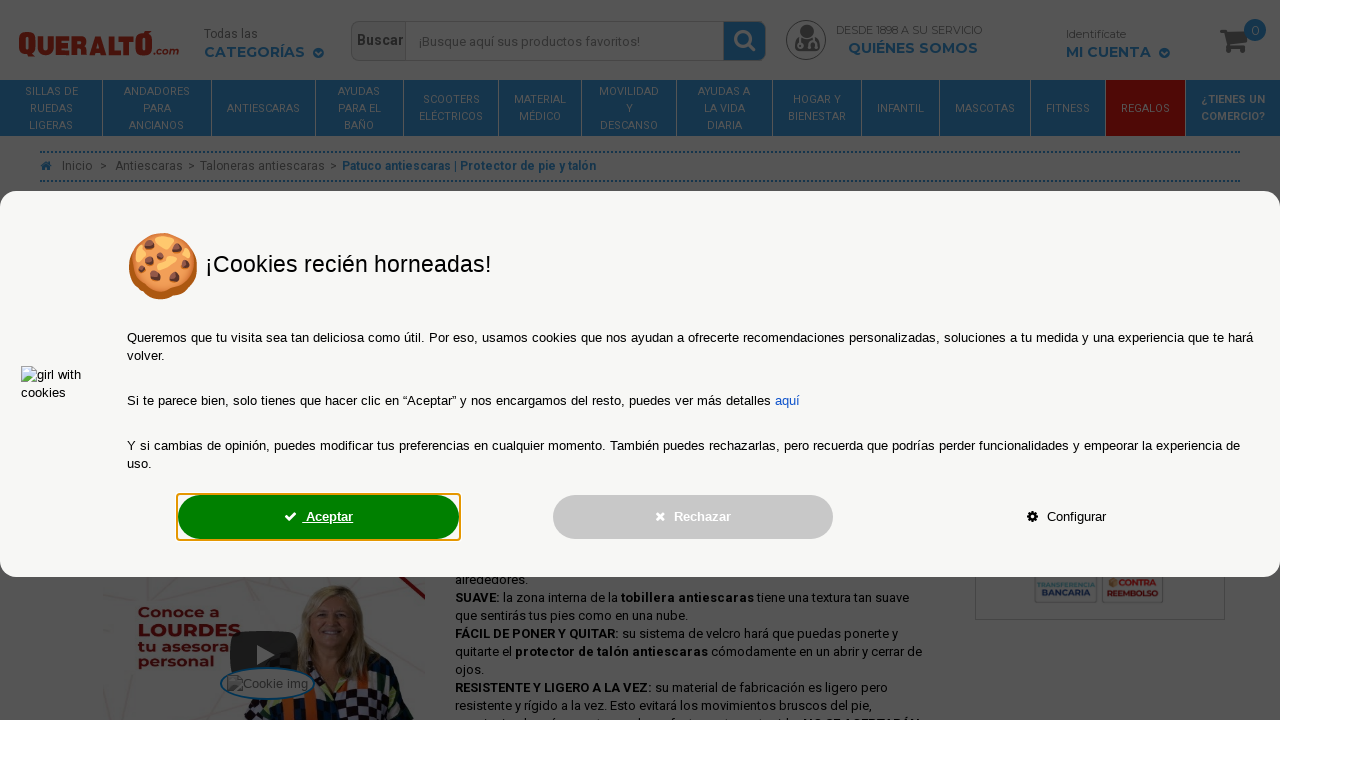

--- FILE ---
content_type: text/html; charset=utf-8
request_url: https://www.queralto.com/17661-patuco-antiescaras-protector-de-pie-y-talon.html
body_size: 50044
content:
<!DOCTYPE HTML> <!--[if lt IE 7]><html class="no-js lt-ie9 lt-ie8 lt-ie7" lang="es-es"><![endif]--> <!--[if IE 7]><html class="no-js lt-ie9 lt-ie8 ie7" lang="es-es"><![endif]--> <!--[if IE 8]><html class="no-js lt-ie9 ie8" lang="es-es"><![endif]--> <!--[if gt IE 8]><html class="no-js ie9" lang="es-es"><![endif]--><html lang="es-es"><head><meta charset="utf-8" /><title>Patuco antiescaras | Protector de pie y talón</title> <script type="text/javascript" src="//cdn-4.convertexperiments.com/v1/js/10041957-100417365.js?environment=production"></script> <script data-keepinline="true">window.dataLayer = window.dataLayer || [];
function gtag(){dataLayer.push(arguments);}

gtag('consent', 'default', {
  'security_storage': 'granted',
  'personalization_storage': 'denied',
  'functionality_storage': 'denied',
  'analytics_storage': 'denied',
  'ad_personalization': 'denied',
  'ad_user_data': 'denied',
  'ad_storage': 'denied'
});

/* call to GTM Tag */
(function(w,d,s,l,i){w[l]=w[l]||[];w[l].push({'gtm.start':
new Date().getTime(),event:'gtm.js'});var f=d.getElementsByTagName(s)[0],
j=d.createElement(s),dl=l!='dataLayer'?'&l='+l:'';j.async=true;j.src=
'https://www.googletagmanager.com/gtm.js?id='+i+dl;f.parentNode.insertBefore(j,f);
})(window,document,'script','dataLayer','GTM-PZ9P9RJ');

/* async call to avoid cache system for dynamic data */
dataLayer.push({
  'event': 'datalayer_ready'
});



var ajaxGetProductUrl = '//www.queralto.com/module/cdc_googletagmanager/async';
var ajaxShippingEvent = 1;
var ajaxPaymentEvent = 1;

/* datalayer */
dataLayer = window.dataLayer || [];
    let cdcDatalayer = {"pageCategory":"product","event":"view_item","ecommerce":{"currency":"EUR","items":[{"item_name":"Patuco antiescaras | Protector de pie y talon","item_id":"17661-8566","price":"14.45","price_tax_exc":"13.14","item_brand":"Ortotex","item_category":"Antiescaras","item_category2":"Taloneras antiescaras","item_variant":"Pie izquierdo","quantity":1}]},"google_tag_params":{"ecomm_pagetype":"product","ecomm_prodid":"17661-8566","ecomm_totalvalue":0,"ecomm_category":"Taloneras antiescaras","ecomm_totalvalue_tax_exc":13.14}};
    dataLayer.push(cdcDatalayer);</script> <meta name="description" content="Bota antiescaras para pies y tobillos que sirve como protector para la prevención de escaras. Este patuco está indicado para pacientes, enfermos y personas mayores que debido a su estado o patología deben permanecer sentados o en cama largos" /><meta name="robots" content="index,follow" /><meta name="viewport" content="width=device-width, initial-scale=1.0" /><meta name="apple-mobile-web-app-capable" content="yes" /><link rel="icon" type="image/vnd.microsoft.icon" href="/img/favicon-1.ico?1675413488" /><link rel="shortcut icon" type="image/x-icon" href="/img/favicon-1.ico?1675413488" /><link rel="stylesheet" href="https://maxcdn.bootstrapcdn.com/font-awesome/4.5.0/css/font-awesome.min.css?vcss=418" type="text/css" media="all" /><link rel="stylesheet" href="https://live.sequracdn.com/assets/css/prestashop_rebranded_16.css?vcss=418" type="text/css" media="all" /><link rel="stylesheet" href="https://www.queralto.com/themes/queralto/cache/v_1783_3d9c3086b2822ca6717abe29f29e0b57_all.css?vcss=418" type="text/css" media="all" /><link rel="stylesheet" href="https://www.queralto.com/themes/queralto/cache/v_1783_884216e9142ad4e757e1540630bfeea4_print.css?vcss=418" type="text/css" media="print" /> <script type="text/javascript">var FancyboxI18nClose = 'Cerrar';
var FancyboxI18nNext = 'Siguiente';
var FancyboxI18nPrev = 'Anterior';
var GCM_cookies = {"security_storage":"granted","personalization_storage":"denied","functionality_storage":"denied","analytics_storage":"denied","ad_personalization":"denied","ad_user_data":"denied","ad_storage":"denied"};
var IdxrcookiesConfigFront = {"urlAjax":"https:\/\/www.queralto.com\/module\/deluxecookies\/ajax?ajax=1","forceDialog":true,"userOptions":{"date":"2025-12-20 05:52:57","divColor":"#f7f7f5","textColor":"#000000","divPosition":"center","cookiesUrl":"%2Fcontent%2F146-politica-de-cookies","cookiesUrlTitle":"Pol\u00edtica de Cookies","cookiesText":"<h3 style=\"font-family:Arial, Helvetica, sans-serif;\"><img class=\"an1\" alt=\"\" src=\"https:\/\/fonts.gstatic.com\/s\/e\/notoemoji\/16.0\/1f36a\/72.png\" style=\"vertical-align:middle;\" \/>\u00a0\u00a1Cookies reci\u00e9n horneadas!<\/h3>\n<p style=\"font-family:Arial, Helvetica, sans-serif;font-size:small;\">Queremos que tu visita sea tan deliciosa como \u00fatil. Por eso, usamos cookies que nos ayudan a ofrecerte recomendaciones personalizadas, soluciones a tu medida y una experiencia que te har\u00e1 volver.<\/p>\n<p style=\"font-family:Arial, Helvetica, sans-serif;font-size:small;\">Si te parece bien, solo tienes que hacer clic en \u201cAceptar\u201d y nos encargamos del resto, puedes ver m\u00e1s detalles\u00a0<a href=\"\/content\/146-politica-de-cookies\" target=\"_blank\" style=\"color:#1155cc;\">aqu\u00ed<\/a><\/p>\n<p style=\"font-family:Arial, Helvetica, sans-serif;font-size:small;\">Y si cambias de opini\u00f3n, puedes modificar tus preferencias en cualquier momento. Tambi\u00e9n puedes rechazarlas, pero recuerda que podr\u00edas perder funcionalidades y empeorar la experiencia de uso.\u00a0<\/p>","cookiesInfoText":"<p><strong>\u00bfQu\u00e9 es una cookie?<\/strong><\/p>\n<p>Una cookie es un fichero que se descarga en su ordenador al acceder a determinadas p\u00e1ginas web. Las cookies permiten a una p\u00e1gina web, entre otras cosas, almacenar y recuperar informaci\u00f3n sobre los h\u00e1bitos de navegaci\u00f3n de un usuario o de su equipo y, dependiendo de la informaci\u00f3n que contengan y de la forma en que utilice su equipo, pueden utilizarse para reconocer al usuario.<\/p>\n<p>En Grupo R. Queralt\u00f3 queremos que nuestros usuarios establezcan sus preferencias de consentimiento y determinen c\u00f3mo desean que se utilicen sus datos.<\/p>\n<p>Si decide deshabilitar las Cookies no podremos ofrecerle algunos de nuestros servicios como, por ejemplo, permanecer identificado o mantener las compras en su carrito.<\/p>\n<p>Las cookies de www.queralto.com pueden ser actualizadas por lo que aconsejamos que revisen nuestra pol\u00edtica de forma peri\u00f3dica.<\/p>","cookieName":"deluxecookiesWarningCheck","cookiePath":"\/","cookieDomain":"www.queralto.com","okText":"Aceptar","koText":"Rechazar todas","reject_button":true,"fixed_button":"1","button_position":"left"},"audit":false,"audit_next_page":"","cookies_list":[{"id_cookie":"30","id_template":"0","domain":"http:\/\/www.queralto.com","name":"sekeywords","id_cookie_type":"3","id_shop":"0","module":"sekeywords","date_add":"2021-01-19 09:33:57","date_upd":"2021-01-29 11:19:43","imperative":"0"},{"id_cookie":"62","id_template":"0","domain":"http:\/\/www.queralto.com","name":"obsunicaja","id_cookie_type":"1","id_shop":"0","module":"obsunicaja","date_add":"2021-01-19 09:38:01","date_upd":"2021-01-29 11:20:05","imperative":"1"},{"id_cookie":"72","id_template":"0","domain":"http:\/\/www.queralto.com","name":"drfcorporativo","id_cookie_type":"1","id_shop":"0","module":"drfcorporativo","date_add":"2021-01-19 09:39:02","date_upd":"2021-01-19 09:39:02","imperative":"1"},{"id_cookie":"92","id_template":"0","domain":"http:\/\/www.queralto.com","name":"doofinder","id_cookie_type":"1","id_shop":"0","module":"doofinder","date_add":"2021-01-19 09:40:22","date_upd":"2021-01-19 09:40:22","imperative":"1"},{"id_cookie":"115","id_template":"0","domain":"http:\/\/www.queralto.com","name":"connectif","id_cookie_type":"1","id_shop":"0","module":"connectif","date_add":"2021-01-19 09:41:19","date_upd":"2021-01-19 09:41:19","imperative":"1"},{"id_cookie":"128","id_template":"0","domain":"http:\/\/www.queralto.com","name":"sequrapayment","id_cookie_type":"1","id_shop":"0","module":"sequrapayment","date_add":"2021-01-19 09:42:03","date_upd":"2021-01-28 15:38:58","imperative":"1"},{"id_cookie":"13","id_template":"0","domain":"http:\/\/www.queralto.com","name":"blocksearch","id_cookie_type":"2","id_shop":"0","module":"blocksearch","date_add":"2021-01-19 09:32:43","date_upd":"2021-01-19 09:32:43","imperative":"0"},{"id_cookie":"27","id_template":"0","domain":"http:\/\/www.queralto.com","name":"homeslider","id_cookie_type":"1","id_shop":"0","module":"homeslider","date_add":"2021-01-19 09:33:42","date_upd":"2021-01-19 13:34:59","imperative":"1"},{"id_cookie":"59","id_template":"0","domain":"http:\/\/www.queralto.com","name":"blockhometab","id_cookie_type":"1","id_shop":"0","module":"blockhometab","date_add":"2021-01-19 09:37:51","date_upd":"2021-01-19 09:37:51","imperative":"1"},{"id_cookie":"68","id_template":"0","domain":"http:\/\/www.queralto.com","name":"newsletterpopupli","id_cookie_type":"2","id_shop":"0","module":"newsletterpopupli","date_add":"2021-01-19 09:38:34","date_upd":"2021-01-19 09:38:34","imperative":"0"},{"id_cookie":"86","id_template":"0","domain":"http:\/\/www.queralto.com","name":"paypal","id_cookie_type":"1","id_shop":"0","module":"paypal","date_add":"2021-01-19 09:39:59","date_upd":"2021-01-29 11:21:05","imperative":"1"},{"id_cookie":"101","id_template":"0","domain":"http:\/\/www.queralto.com","name":"criteoonetag","id_cookie_type":"3","id_shop":"0","module":"criteoonetag","date_add":"2021-01-19 09:40:45","date_upd":"2021-02-10 14:32:31","imperative":"0"},{"id_cookie":"124","id_template":"0","domain":"http:\/\/www.queralto.com","name":"grqCarriers","id_cookie_type":"1","id_shop":"0","module":"grqCarriers","date_add":"2021-01-19 09:41:48","date_upd":"2021-01-19 09:41:48","imperative":"1"},{"id_cookie":"4","id_template":"0","domain":"http:\/\/www.queralto.com","name":"blockcart","id_cookie_type":"1","id_shop":"0","module":"blockcart","date_add":"2021-01-19 09:31:33","date_upd":"2021-01-19 09:31:33","imperative":"1"},{"id_cookie":"56","id_template":"0","domain":"http:\/\/www.queralto.com","name":"drfconsejos","id_cookie_type":"1","id_shop":"0","module":"drfconsejos","date_add":"2021-01-19 09:37:27","date_upd":"2021-01-19 09:37:27","imperative":"1"},{"id_cookie":"64","id_template":"0","domain":"http:\/\/www.queralto.com","name":"belvg_pricematch","id_cookie_type":"1","id_shop":"0","module":"belvg_pricematch","date_add":"2021-01-19 09:38:08","date_upd":"2021-01-29 11:20:44","imperative":"1"},{"id_cookie":"79","id_template":"0","domain":"http:\/\/www.queralto.com","name":"zeroverticalmenu","id_cookie_type":"1","id_shop":"0","module":"zeroverticalmenu","date_add":"2021-01-19 09:39:19","date_upd":"2021-01-19 09:39:19","imperative":"1"},{"id_cookie":"94","id_template":"0","domain":"http:\/\/www.queralto.com","name":"amzpayments","id_cookie_type":"1","id_shop":"0","module":"amzpayments","date_add":"2021-01-19 09:40:26","date_upd":"2021-01-29 11:21:31","imperative":"1"},{"id_cookie":"121","id_template":"0","domain":"http:\/\/www.queralto.com","name":"gapi","id_cookie_type":"1","id_shop":"0","module":"gapi","date_add":"2021-01-19 09:41:36","date_upd":"2021-02-01 11:28:10","imperative":"1"},{"id_cookie":"131","id_template":"0","domain":"http:\/\/www.queralto.com","name":"deluxecookies","id_cookie_type":"1","id_shop":"0","module":"deluxecookies","date_add":"2021-01-19 09:42:24","date_upd":"2021-01-19 09:42:24","imperative":"1"},{"id_cookie":"18","id_template":"0","domain":"http:\/\/www.queralto.com","name":"blocktopmenu","id_cookie_type":"1","id_shop":"0","module":"blocktopmenu","date_add":"2021-01-19 09:32:57","date_upd":"2021-01-19 09:32:57","imperative":"1"},{"id_cookie":"29","id_template":"0","domain":"http:\/\/www.queralto.com","name":"pagesnotfound","id_cookie_type":"1","id_shop":"0","module":"pagesnotfound","date_add":"2021-01-19 09:33:48","date_upd":"2021-01-19 09:33:48","imperative":"1"},{"id_cookie":"61","id_template":"0","domain":"http:\/\/www.queralto.com","name":"lgconsultas","id_cookie_type":"1","id_shop":"0","module":"lgconsultas","date_add":"2021-01-19 09:37:58","date_upd":"2021-01-19 09:37:58","imperative":"1"},{"id_cookie":"70","id_template":"0","domain":"http:\/\/www.queralto.com","name":"prestablog","id_cookie_type":"1","id_shop":"0","module":"prestablog","date_add":"2021-01-19 09:38:54","date_upd":"2021-01-19 09:38:54","imperative":"1"},{"id_cookie":"90","id_template":"0","domain":"http:\/\/www.queralto.com","name":"mailalerts","id_cookie_type":"1","id_shop":"0","module":"mailalerts","date_add":"2021-01-19 09:40:18","date_upd":"2021-01-28 13:09:23","imperative":"1"},{"id_cookie":"113","id_template":"0","domain":"http:\/\/www.queralto.com","name":"lusopaygateway","id_cookie_type":"1","id_shop":"0","module":"lusopaygateway","date_add":"2021-01-19 09:41:14","date_upd":"2021-01-28 15:40:07","imperative":"1"},{"id_cookie":"127","id_template":"0","domain":"http:\/\/www.queralto.com","name":"sequracheckout","id_cookie_type":"1","id_shop":"0","module":"sequracheckout","date_add":"2021-01-19 09:41:55","date_upd":"2021-01-28 15:39:44","imperative":"1"},{"id_cookie":"12","id_template":"0","domain":"http:\/\/www.queralto.com","name":"blocknewsletter","id_cookie_type":"4","id_shop":"0","module":"blocknewsletter","date_add":"2021-01-19 09:32:37","date_upd":"2021-01-19 09:32:37","imperative":"0"},{"id_cookie":"20","id_template":"0","domain":"http:\/\/www.queralto.com","name":"blockviewed","id_cookie_type":"3","id_shop":"0","module":"blockviewed","date_add":"2021-01-19 09:33:06","date_upd":"2021-01-19 09:33:06","imperative":"0"},{"id_cookie":"58","id_template":"0","domain":"http:\/\/www.queralto.com","name":"sendtoafriend","id_cookie_type":"2","id_shop":"0","module":"sendtoafriend","date_add":"2021-01-19 09:37:34","date_upd":"2021-01-19 09:37:47","imperative":"0"},{"id_cookie":"67","id_template":"0","domain":"http:\/\/www.queralto.com","name":"sociallogin","id_cookie_type":"2","id_shop":"0","module":"sociallogin","date_add":"2021-01-19 09:38:31","date_upd":"2021-01-19 09:38:31","imperative":"0"},{"id_cookie":"84","id_template":"0","domain":"http:\/\/www.queralto.com","name":"drfpaylatersimulator","id_cookie_type":"4","id_shop":"0","module":"drfpaylatersimulator","date_add":"2021-01-19 09:39:35","date_upd":"2021-01-19 09:39:35","imperative":"0"},{"id_cookie":"97","id_template":"0","domain":"http:\/\/www.queralto.com","name":"redsys","id_cookie_type":"1","id_shop":"0","module":"redsys","date_add":"2021-01-19 09:40:33","date_upd":"2021-01-29 11:21:51","imperative":"1"},{"id_cookie":"123","id_template":"0","domain":"http:\/\/www.queralto.com","name":"ogone","id_cookie_type":"1","id_shop":"0","module":"ogone","date_add":"2021-01-19 09:41:44","date_upd":"2021-01-28 15:40:26","imperative":"1"},{"id_cookie":"2","id_template":"0","domain":"http:\/\/www.queralto.com","name":"bankwire","id_cookie_type":"1","id_shop":"0","module":"bankwire","date_add":"2021-01-19 09:31:27","date_upd":"2021-01-28 15:42:57","imperative":"1"},{"id_cookie":"54","id_template":"0","domain":"http:\/\/www.queralto.com","name":"drfmigapan","id_cookie_type":"1","id_shop":"0","module":"drfmigapan","date_add":"2021-01-19 09:37:23","date_upd":"2021-01-19 09:37:23","imperative":"1"},{"id_cookie":"63","id_template":"0","domain":"http:\/\/www.queralto.com","name":"reembolsocargo","id_cookie_type":"1","id_shop":"0","module":"reembolsocargo","date_add":"2021-01-19 09:38:03","date_upd":"2021-01-29 11:20:27","imperative":"1"},{"id_cookie":"73","id_template":"0","domain":"http:\/\/www.queralto.com","name":"drfpie","id_cookie_type":"1","id_shop":"0","module":"drfpie","date_add":"2021-01-19 09:39:05","date_upd":"2021-01-19 09:39:05","imperative":"1"},{"id_cookie":"93","id_template":"0","domain":"http:\/\/www.queralto.com","name":"paylater","id_cookie_type":"2","id_shop":"0","module":"paylater","date_add":"2021-01-19 09:40:24","date_upd":"2021-01-19 09:40:24","imperative":"0"},{"id_cookie":"120","id_template":"0","domain":"http:\/\/www.queralto.com","name":"oct8ne","id_cookie_type":"3","id_shop":"0","module":"oct8ne","date_add":"2021-01-19 09:41:33","date_upd":"2021-01-19 09:41:33","imperative":"0"},{"id_cookie":"130","id_template":"0","domain":"http:\/\/www.queralto.com","name":"grqConnectif","id_cookie_type":"1","id_shop":"0","module":"grqConnectif","date_add":"2021-01-19 09:42:21","date_upd":"2021-01-19 09:42:21","imperative":"1"},{"id_cookie":"14","id_template":"0","domain":"http:\/\/www.queralto.com","name":"blockspecials","id_cookie_type":"2","id_shop":"0","module":"blockspecials","date_add":"2021-01-19 09:32:47","date_upd":"2021-01-19 09:32:47","imperative":"0"},{"id_cookie":"28","id_template":"0","domain":"http:\/\/www.queralto.com","name":"homefeatured","id_cookie_type":"2","id_shop":"0","module":"homefeatured","date_add":"2021-01-19 09:33:44","date_upd":"2021-01-19 09:33:44","imperative":"0"},{"id_cookie":"60","id_template":"0","domain":"http:\/\/www.queralto.com","name":"lgcomments","id_cookie_type":"1","id_shop":"0","module":"lgcomments","date_add":"2021-01-19 09:37:54","date_upd":"2021-01-19 09:37:54","imperative":"1"},{"id_cookie":"69","id_template":"0","domain":"http:\/\/www.queralto.com","name":"blockfaq","id_cookie_type":"1","id_shop":"0","module":"blockfaq","date_add":"2021-01-19 09:38:42","date_upd":"2023-02-20 14:32:20","imperative":"1"},{"id_cookie":"89","id_template":"0","domain":"http:\/\/www.queralto.com","name":"ambjolisearch","id_cookie_type":"1","id_shop":"0","module":"ambjolisearch","date_add":"2021-01-19 09:40:11","date_upd":"2021-01-19 09:40:11","imperative":"1"},{"id_cookie":"103","id_template":"0","domain":"http:\/\/www.queralto.com","name":"rcpganalytics","id_cookie_type":"1","id_shop":"0","module":"rcpganalytics","date_add":"2021-01-19 09:40:50","date_upd":"2021-02-01 11:26:38","imperative":"1"},{"id_cookie":"125","id_template":"0","domain":"http:\/\/www.queralto.com","name":"rolando","id_cookie_type":"1","id_shop":"0","module":"rolando","date_add":"2021-01-19 09:41:51","date_upd":"2021-01-19 09:41:51","imperative":"1"},{"id_cookie":"5","id_template":"0","domain":"http:\/\/www.queralto.com","name":"blocksocial","id_cookie_type":"2","id_shop":"0","module":"blocksocial","date_add":"2021-01-19 09:31:43","date_upd":"2021-01-19 09:31:43","imperative":"0"},{"id_cookie":"19","id_template":"0","domain":"http:\/\/www.queralto.com","name":"blockuserinfo","id_cookie_type":"1","id_shop":"0","module":"blockuserinfo","date_add":"2021-01-19 09:33:00","date_upd":"2021-01-19 09:33:00","imperative":"1"},{"id_cookie":"57","id_template":"0","domain":"http:\/\/www.queralto.com","name":"drffechaenvio","id_cookie_type":"1","id_shop":"0","module":"drffechaenvio","date_add":"2021-01-19 09:37:29","date_upd":"2021-01-19 13:17:36","imperative":"1"},{"id_cookie":"65","id_template":"0","domain":"http:\/\/www.queralto.com","name":"obsrichproducts","id_cookie_type":"1","id_shop":"0","module":"obsrichproducts","date_add":"2021-01-19 09:38:13","date_upd":"2021-01-19 09:38:13","imperative":"1"},{"id_cookie":"81","id_template":"0","domain":"http:\/\/www.queralto.com","name":"drfcuidandote","id_cookie_type":"1","id_shop":"0","module":"drfcuidandote","date_add":"2021-01-19 09:39:23","date_upd":"2021-01-19 09:39:23","imperative":"1"},{"id_cookie":"96","id_template":"0","domain":"http:\/\/www.queralto.com","name":"checkoutapipayment","id_cookie_type":"2","id_shop":"0","module":"checkoutapipayment","date_add":"2021-01-19 09:40:31","date_upd":"2021-01-19 09:40:31","imperative":"0"},{"id_cookie":"122","id_template":"0","domain":"http:\/\/www.queralto.com","name":"pagantis","id_cookie_type":"1","id_shop":"0","module":"pagantis","date_add":"2021-01-19 09:41:41","date_upd":"2021-01-28 15:39:19","imperative":"1"},{"id_cookie":"1","id_template":"0","domain":"http:\/\/www.queralto.com","name":"Cookies necesarias","id_cookie_type":"1","id_shop":"0","module":"---","date_add":"2021-01-18 10:18:44","date_upd":"2021-02-15 12:24:36","imperative":"1"}]};
var PS_CATALOG_MODE = false;
var ajaxUrl = '/modules/deluxecookies/ajax.php';
var ajaxsearch = false;
var allowBuyWhenOutOfStock = true;
var attribute_anchor_separator = '-';
var attributesCombinations = [{"id_attribute":"1004","id_attribute_group":"1","attribute":"pie_derecho","group":"modelo"},{"id_attribute":"1007","id_attribute_group":"1","attribute":"pie_izquierdo","group":"modelo"}];
var availableLaterValue = ' ';
var availableNowValue = 'En stock';
var baseDir = 'https://www.queralto.com/';
var baseUri = 'https://www.queralto.com/';
var combinationImages = {"8562":[{"id_image":"376430","id_product_attribute":"8562","legend":""}],"8566":[{"id_image":"376430","id_product_attribute":"8566","legend":""}]};
var combinations = {"8562":{"attributes_values":{"1":"Pie derecho"},"attributes":[1004],"price":15.86,"specific_price":false,"ecotax":0,"weight":0.188,"quantity":135,"reference":"QA-00243\/01-D","unit_impact":0,"minimal_quantity":"1","available_date":"2020-02-12","date_formatted":"12\/02\/2020","id_image":376430,"list":"'1004'","price_quantity_discounts_groups":15.86},"8566":{"attributes_values":{"1":"Pie izquierdo"},"attributes":[1007],"price":13.14,"specific_price":false,"ecotax":0,"weight":0.188,"quantity":126,"reference":"QA-00243\/01-I","unit_impact":0,"minimal_quantity":"1","available_date":"2020-02-12","date_formatted":"12\/02\/2020","id_image":376430,"list":"'1007'","price_quantity_discounts_groups":13.14}};
var combinationsFromController = {"8562":{"attributes_values":{"1":"Pie derecho"},"attributes":[1004],"price":15.86,"specific_price":false,"ecotax":0,"weight":0.188,"quantity":135,"reference":"QA-00243\/01-D","unit_impact":0,"minimal_quantity":"1","available_date":"2020-02-12","date_formatted":"12\/02\/2020","id_image":376430,"list":"'1004'","price_quantity_discounts_groups":15.86},"8566":{"attributes_values":{"1":"Pie izquierdo"},"attributes":[1007],"price":13.14,"specific_price":false,"ecotax":0,"weight":0.188,"quantity":126,"reference":"QA-00243\/01-I","unit_impact":0,"minimal_quantity":"1","available_date":"2020-02-12","date_formatted":"12\/02\/2020","id_image":376430,"list":"'1007'","price_quantity_discounts_groups":13.14}};
var comparator_max_item = 0;
var comparedProductsIds = [];
var contentOnly = false;
var currency = {"id":1,"name":"Euro","iso_code":"EUR","iso_code_num":"978","sign":"\u20ac","blank":"1","conversion_rate":"1.000000","deleted":"0","format":"2","decimals":"1","active":"1","prefix":"","suffix":" \u20ac","id_shop_list":null,"force_id":false};
var currencyBlank = 1;
var currencyFormat = 2;
var currencyRate = 1;
var currencySign = '€';
var currentDate = '2025-12-20 05:52:58';
var customerGroupWithoutTax = false;
var customizationFields = false;
var customizationId = null;
var default_eco_tax = 0;
var displayDiscountPrice = '1';
var displayList = false;
var displayPrice = 0;
var doesntExist = 'El producto no existe en este modelo. Por favor, elija otro.';
var doesntExistNoMore = ' ';
var doesntExistNoMoreBut = ' ';
var ecotaxTax_rate = 4;
var fieldRequired = 'Por favor rellene todos los campos requeridos antes de guardar la personalización.';
var groupReduction = 0;
var highDPI = true;
var idDefaultImage = 376430;
var id_lang = 1;
var id_product = 17661;
var img_prod_dir = 'https://www.queralto.com/img/p/';
var img_ps_dir = 'https://www.queralto.com/img/';
var instantsearch = false;
var isGuest = 0;
var isLogged = 0;
var isMobile = false;
var jqZoomEnabled = false;
var maxQuantityToAllowDisplayOfLastQuantityMessage = 0;
var max_item = 'No puede comparar más de 0 productos';
var min_item = 'Debe elegir al menos un producto';
var minimalQuantity = 1;
var noTaxForThisProduct = false;
var only_mobile = '0';
var oosHookJsCodeFunctions = [];
var page_name = 'product';
var precioMinimoMostrarPagantis = 100;
var priceDisplayMethod = 0;
var priceDisplayPrecision = 2;
var productAvailableForOrder = true;
var productBasePriceTaxExcl = 13.136364;
var productBasePriceTaxExcluded = 13.136364;
var productBasePriceTaxIncl = 14.45;
var productHasAttributes = true;
var productLink = 'https://www.queralto.com/17661-patuco-antiescaras-protector-de-pie-y-talon.html';
var productPrice = 14.45;
var productPriceTaxExcluded = 0;
var productPriceTaxIncluded = 0;
var productPriceWithoutReduction = 14.45;
var productReference = 'QA-00243/01-I';
var productShowPrice = true;
var productUnitPriceRatio = 0;
var product_fileButtonHtml = 'Seleccione un archivo';
var product_fileDefaultHtml = 'Fichero no seleccionado';
var product_specific_price = [];
var quantitiesDisplayAllowed = false;
var quantityAvailable = 0;
var quickView = false;
var reduction_percent = 0;
var reduction_price = 0;
var roundMode = 2;
var share_whatsapp = 'Compártelo por WhatsApp';
var sharing_img = 'https://www.queralto.com/376430/patuco-antiescaras-protector-de-pie-y-talon.jpg';
var sharing_name = 'Patuco antiescaras | Protector de pie y talón';
var sharing_url = 'https://www.queralto.com/17661-patuco-antiescaras-protector-de-pie-y-talon.html';
var specific_currency = false;
var specific_price = 0;
var static_token = 'd62b81bb207707410cbdce1e2f4b3bd4';
var stock_management = 1;
var taxRate = 10;
var token = 'd62b81bb207707410cbdce1e2f4b3bd4';
var unidad_txt = 'unidad';
var unidades_txt = 'unidades';
var upToTxt = 'Hasta';
var uploading_in_progress = 'En curso, espere un momento por favor ...';
var usingSecureMode = true;
var wim_lazyload = 1;</script> <script type="text/javascript" src="/js/jquery/jquery-1.11.0.min.js?vjs=355"></script> <script type="text/javascript" src="/js/jquery/jquery-migrate-1.2.1.min.js?vjs=355"></script> <script type="text/javascript" src="/js/jquery/plugins/jquery.easing.js?vjs=355"></script> <script type="text/javascript" src="/js/tools.js?vjs=355"></script> <script type="text/javascript" src="/themes/queralto/js/global.js?vjs=355"></script> <script type="text/javascript" src="/themes/queralto/js/autoload/10-bootstrap.min.js?vjs=355"></script> <script type="text/javascript" src="/themes/queralto/js/autoload/15-jquery.total-storage.min.js?vjs=355"></script> <script type="text/javascript" src="/themes/queralto/js/autoload/15-jquery.uniform-modified.js?vjs=355"></script> <script type="text/javascript" src="/js/jquery/plugins/lazy/jquery.lazy.js?vjs=355"></script> <script type="text/javascript" src="/themes/queralto/js/responsiveCarousel.min.js?vjs=355"></script> <script type="text/javascript" src="/js/jquery/plugins/fancybox/jquery.fancybox.js?vjs=355"></script> <script type="text/javascript" src="/js/jquery/plugins/jquery.idTabs.js?vjs=355"></script> <script type="text/javascript" src="/js/jquery/plugins/jquery.scrollTo.js?vjs=355"></script> <script type="text/javascript" src="/js/jquery/plugins/jquery.serialScroll.js?vjs=355"></script> <script type="text/javascript" src="/js/jquery/plugins/bxslider/jquery.bxslider.js?vjs=355"></script> <script type="text/javascript" src="/themes/queralto/js/product.js?vjs=355"></script> <script type="text/javascript" src="/modules/deluxecookies/views/js/js.cookie.js?vjs=355"></script> <script type="text/javascript" src="/modules/deluxecookies/views/js/idxrcookies.js?vjs=355"></script> <script type="text/javascript" src="/themes/queralto/js/modules/rcpganalytics/views/js/rcAnalyticsLib.js?vjs=355"></script> <script type="text/javascript" src="/themes/queralto/js/modules/zeroverticalmenu/views/js/front.js?vjs=355"></script> <script type="text/javascript" src="/themes/queralto/js/modules/socialsharing/js/socialsharing.js?vjs=355"></script> <script type="text/javascript" src="/themes/queralto/js/tools/treeManagement.js?vjs=355"></script> <script type="text/javascript" src="/modules/ambjolisearch/views/js/jquery/jquery-ui-1.9.2.custom.js?vjs=355"></script> <script type="text/javascript" src="/modules/ambjolisearch/views/js/jquery/plugins/jquery.autocomplete.html.js?vjs=355"></script> <script type="text/javascript" src="/modules/ambjolisearch/views/js/ambjolisearch.js?vjs=355"></script> <script type="text/javascript" src="/themes/queralto/js/modules/blocktopmenu/js/hoverIntent.js?vjs=355"></script> <script type="text/javascript" src="/themes/queralto/js/modules/blocktopmenu/js/superfish-modified.js?vjs=355"></script> <script type="text/javascript" src="/themes/queralto/js/modules/blocktopmenu/js/blocktopmenu.js?vjs=355"></script> <script type="text/javascript" src="/modules/pm_crosssellingoncart/js/owl-carousel/owl.carousel.min.js?vjs=355"></script> <script type="text/javascript" src="/themes/queralto/js/modules/mailalerts/mailalerts.js?vjs=355"></script> <script type="text/javascript" src="/modules/advancedpopupcreator/views/js/apc_functions_front.js?vjs=355"></script> <script type="text/javascript" src="/modules/netreviews/views/js/avisverifies-tpl.js?vjs=355"></script> <script type="text/javascript" src="/modules/roundview/views/js/threesixty.js?vjs=355"></script> <script type="text/javascript" src="/modules/roundview/views/js/threesixty.fullscreen.js?vjs=355"></script> <script type="text/javascript" src="/modules/roundview/views/js/jquery.colorbox.js?vjs=355"></script> <script type="text/javascript" src="/modules/grqCarriers/views/js/front.js?vjs=355"></script> <script type="text/javascript" src="/modules/sequrapayment/js/sequrapaymentpscheckout.js?vjs=355"></script> <script type="text/javascript" src="/modules/grqtooltips/views/js/front.js?vjs=355"></script> <script type="text/javascript" src="/modules/grqimagesmanagement/views/js/front.js?vjs=355"></script> <script type="text/javascript" src="/modules/lgconsultas/views/js/lgconsultas.js?vjs=355"></script> <script data-keepinline>/*  */
            // Google Analytics Features
            var guaTrackingFeatures = {"sendLimit":25,"anonymizeIp":0,"enhancedLink":1,"userIdFeature":1,"remarketing":1,"prodIdIndex":1,"pageTypeIndex":2,"totalValueIndex":3,"merchantPrefix":"","merchantSuffix":"","merchantVariant":null,"crossDomainList":["queralto.com","queralto.fr","queralto.it","queralto.de","queralto.pt"],"cartAjax":0,"userId":null,"token":"839ad765b32e074a3918c635b80d3fd8","debug":1,"orderLog":1};
            var currencyIso = 'EUR';
            var allowLinker = false;

            if (typeof guaTrackingFeatures === 'object') {
                
                (function(i,s,o,g,r,a,m){i['GoogleAnalyticsObject']=r;i[r]=i[r]||function(){
                        (i[r].q=i[r].q||[]).push(arguments)},i[r].l=1*new Date();a=s.createElement(o),
                    m=s.getElementsByTagName(o)[0];a.async=1;a.src=g;m.parentNode.insertBefore(a,m)
                })(window,document,'script','https://www.google-analytics.com/analytics.js','ga');
                

                if (guaTrackingFeatures.crossDomainList) {
                    allowLinker = true;
                }

                ga('create', 'UA-13041555-1', 'auto', {'allowLinker': allowLinker});
                
                // Initialize Enhanced Ecommerce
                ga('require', 'ec');
                // Set currency to GA
                ga('set', 'currencyCode', currencyIso);

                if (guaTrackingFeatures.remarketing) {
                    // Enables the Display Features Tracking
                    ga('require', 'displayfeatures');
                }

                if (guaTrackingFeatures.enhancedLink) {
                    // Enables the Enhanced Linking Tracking
                    ga('require', 'linkid');
                }

                if (guaTrackingFeatures.crossDomainList) {
                    ga('require', 'linker');
                    ga('linker:autoLink', guaTrackingFeatures.crossDomainList);
                }

                if (guaTrackingFeatures.anonymizeIp) {
                    ga('set', 'anonymizeIp', true);
                }

                if (guaTrackingFeatures.userIdFeature && guaTrackingFeatures.userId) {
                    // User-ID Tracking Feature.
                    ga('set', 'userId', guaTrackingFeatures.userId);
                }
            }
            /*  */</script> <script async src="https://www.googletagmanager.com/gtag/js?id=AW-1017758382"></script> <script type="text/javascript">/*  */
            window.dataLayer = window.dataLayer || [];
            function gtag(){dataLayer.push(arguments);}
            gtag('js', new Date());

            gtag('config', 'AW-1017758382');
            /*  */</script> <meta property="og:type" content="product" /><meta property="og:url" content="https://www.queralto.com/17661-patuco-antiescaras-protector-de-pie-y-talon.html" /><meta property="og:title" content="Patuco antiescaras | Protector de pie y talón" /><meta property="og:site_name" content="Grupo R. Queraltó" /><meta property="og:description" content="Bota antiescaras para pies y tobillos que sirve como protector para la prevención de escaras. Este patuco está indicado para pacientes, enfermos y personas mayores que debido a su estado o patología deben permanecer sentados o en cama largos" /><meta property="og:image" content="https://www.queralto.com/376430-large_default/patuco-antiescaras-protector-de-pie-y-talon.jpg" /><meta property="product:pretax_price:amount" content="13.14" /><meta property="product:pretax_price:currency" content="EUR" /><meta property="product:price:amount" content="14.45" /><meta property="product:price:currency" content="EUR" /> <script type="text/javascript" async>var _cnid = "db8c8a65-d874-4cf4-93ae-9b448ac59863";
    (function(w, r, a, cn, s ) {
        
        w['ConnectifObject'] = r;
        w[r] = w[r] || function () {( w[r].q = w[r].q || [] ).push(arguments)};
        cn = document.createElement('script'); cn.type = 'text/javascript'; cn.async = true; cn.src = a; cn.id = '__cn_client_script_' + _cnid;
        s = document.getElementsByTagName('script')[0];
        s.parentNode.insertBefore(cn, s);
        
    })(window, 'cn', 'https://cdn.connectif.cloud/eu1/client-script/' + 'db8c8a65-d874-4cf4-93ae-9b448ac59863');</script> <script type="text/x-mustache-template" id="df-mobile-template"><div class="df-mobile df-hidden"{{#images.body}} style="background-image:url('{{images.body}}');"{{/images.body}} id="{{ mainContainerId }}">
        <div class="df-mobile__wrapper">
            <div class="df-mobile__header" id="df-mobile__header__{{ mainContainerId }}">
                {{#images.header}}
                <div class="df-mobile__header__image">
                    <img src="{{ images.header }}">
                </div>
                {{/images.header}}
                <form action="" method="get">
                    <div class="df-mobile__searchbox" data-empty="true">
                        <svg fill="#606569" height="24" viewBox="0 0 24 24" width="24" xmlns="http://www.w3.org/2000/svg">
                            <path d="M15.5 14h-.79l-.28-.27C15.41 12.59 16 11.11 16 9.5 16 5.91 13.09 3 9.5 3S3 5.91 3 9.5 5.91 16 9.5 16c1.61 0 3.09-.59 4.23-1.57l.27.28v.79l5 4.99L20.49 19l-4.99-5zm-6 0C7.01 14 5 11.99 5 9.5S7.01 5 9.5 5 14 7.01 14 9.5 11.99 14 9.5 14z"/>
                            <path d="M0 0h24v24H0z" fill="none"/>
                        </svg>
                        <input type="search" placeholder="{{#translate}}{{placeholderText}}{{/translate}}" id="df-mobile__searchbox__{{ mainContainerId }}">
                        <button type="button" id="search_button2" data-role="search">{{#translate}}SEARCH{{/translate}}</button>
                        <button type="button" data-role="close">{{#translate}}CLOSE{{/translate}}</button>
                    </div>
                    <div class="df-mobile__header__actions" id="df-mobile__header__actions__{{ mainContainerId }}"></div>
                </form>
            </div>
            <div class="df-mobile__content" id="df-mobile__content__{{ mainContainerId }}"></div>
            <button class="df-mobile__action-button df-in df-out" type="button" data-role="close" data-scroll-in-out>
                <svg fill="#606569" height="48" viewBox="0 0 24 24" width="48" xmlns="http://www.w3.org/2000/svg">
                    <path d="M19 6.41L17.59 5 12 10.59 6.41 5 5 6.41 10.59 12 5 17.59 6.41 19 12 13.41 17.59 19 19 17.59 13.41 12z"/>
                    <path d="M0 0h24v24H0z" fill="none"/>
                </svg>
            </button>
            <button class="df-mobile__action-button df-in df-out" type="button" data-role="scrolltop" data-scroll-in-out>
                <svg fill="#606569" height="48" viewBox="0 0 24 24" width="48" xmlns="http://www.w3.org/2000/svg">
                    <path d="M0 0h24v24H0V0z" fill="none"/>
                    <path d="M4 12l1.41 1.41L11 7.83V20h2V7.83l5.58 5.59L20 12l-8-8-8 8z"/>
                </svg>
            </button>
        </div>
        </div></script> <script type="text/x-mustache-template" id="df-results-template">{{#is_first}}
        {{#banner}}
        <a class="df-banner" {{#banner.blank}}target="_blank"{{/banner.blank}} href="{{banner.link}}">
        <img src="{{banner.image}}"/>
        </a>
        {{/banner}}
        {{/is_first}}
        {{#total}}
        {{#results}}
        <div class="df-card">
            <a class="df-card__main" href="{{#url-params}}{{link}}{{/url-params }}" data-df-hitcounter="{{dfid}}">
                {{#image_link}}
                <figure class="df-card__image">
                    <img src="{{#remove-protocol}}{{image_link}}{{/remove-protocol}}" alt="{{title}}">
                </figure>
                {{/image_link}}

                <div class="df-card__content">
                    <div class="df-stars-comments">
                        {{#media_comments}}
                        <div>
                            <div style="display:table; margin: 0px auto;">
                                <img src="/modules/doofinder/img/stars/{{media_stars}}stars.png" alt="rating" width="100px">
                                <span class="media_comments" style="width:100px; text-align:center;">{{media_comments}} {{#translate}}opiniones{{/translate}}</span>

                            </div>
                        </div>
                        {{/media_comments}}
                    </div>
                    <div class="df-card__title">{{title}}</div>
                    <div class="df-card__description">{{{description}}}</div>
                    {{#price}}
                    <div class="df-card__pricing">
                  <span class="df-card__price {{#sale_price}}df-card__price--old{{/sale_price}}">
                    {{#format-currency}}{{price}}{{/format-currency}}
                  </span>
                        {{#sale_price}}
                        <span class="df-card__price df-card__price--new">
                      {{#format-currency}}{{sale_price}}{{/format-currency}}
                    </span>
                        {{/sale_price}}
                    </div>
                    {{/price}}
                </div>
            </a>
            {{#add_to_cart}}
            <div class="df-card__extra">
                <a class="df-btn df-btn--colorful ajax_add_to_cart_button" href="{{add_to_cart}}" data-id-product-attribute="{{id_product_attribute}}" data-id-product="{{id}}">
                    {{#translate}}Add to Cart{{/translate}}
                </a>
            </div>
            {{/add_to_cart}}
        </div>
        {{/results}}
        {{/total}}
        {{^total}}
        <p class="df-no-results">{{#translate}}Sorry, no results found.{{/translate}}</p>
        {{/total}}</script> <script type="text/javascript">var doofinder_script = '//cdn.doofinder.com/media/js/doofinder-classic.latest.min.js';
(function(d,t){var f=d.createElement(t),s=d.getElementsByTagName(t)[0];f.async=1;
f.src=('https:'==location.protocol?'https:':'http:')+doofinder_script;
f.setAttribute('charset','utf-8');
s.parentNode.insertBefore(f,s)}(document,'script'));
var dfClassicLayers = [{
  "queryInput": "#search_query_top",
  "display": {
    "align": "center",
    results: {
      template: document.getElementById('df-results-template').innerHTML
    },
    "width": "100%",
    "facets": {
      "width": "300px",
      "attached": "left"
    },
    "lang": "es",
      translations: {
        'Add to Cart': 'Añadir a carrito',
        'opiniones' : 'opiniones'
     }
  },
  "zone": "eu1",
  "hashid": "101a03a2a587caa53db03b2579d86727",
  mobile: {
				 "queryInput": "#search_query_top_responsive",
				 "toggleInput": "#search_query_top_responsive",
				display: {
          "template":  document.getElementById('df-mobile-template').innerHTML,
          "results": {
                            "template":  '{{#is_first}}' +
                                   '{{#banner}}' +
                                     '<a class="df-banner" {{#banner.blank}}target="_blank"{{/banner.blank}} href="{{banner.link}}">' +
                                       '<img src="{{banner.image}}"/>' +
                                    ' </a>' +
                                  ' {{/banner}}' +
                                ' {{/is_first}}' +
                                ' {{#total}}' +
                                  ' {{#results}}' +
                                    ' <div class="df-card">' +
                                      ' <a class="df-card__main" href="{{#url-params}}{{link}}{{/url-params }}" data-df-hitcounter="{{dfid}}">' +
                                        ' {{#image_link}}' +
                                          ' <figure class="df-card__image">' +
                                           '  <img src="{{#remove-protocol}}{{image_link}}{{/remove-protocol}}" alt="{{title}}">' +
                                          ' </figure>' +
                                        ' {{/image_link}}' +
                                        ' <div class="df-card__content">' +
                                              ' <div class="df-card__title">{{title}}</div>' +
                                              ' <div class="df-card__description">{{{description}}}</div>' +
                                               ' <div class="df-stars-comments">   ' +
                                                  ' {{#media_comments}}' +
                                                  ' <div>' +
                                                          ' <div style="display:table; margin: 0px auto;">' +
                                                                  ' <img src="/modules/doofinder/img/stars/{{media_stars}}stars.png" alt="rating" width="100px">' +
                                                                  ' <span class="media_comments" style="width:100px; text-align:center;">({{media_comments}})</span>' +

                                                          ' </div>' +
                                                   '</div>' +
                                                   '{{/media_comments}}  ' +    
                                              ' </div>' +
                                              ' {{#price}}' +
                                              ' <div class="df-card__pricing">' +
                                                 '<span class="df-card__price {{#sale_price}}df-card__price--old{{/sale_price}}">' +
                                                   '{{#format-currency}}{{price}}{{/format-currency}}' +
                                                ' </span>' +
                                                ' {{#sale_price}}' +
                                                  ' <span class="df-card__price df-card__price--new">' +
                                                    ' {{#format-currency}}{{sale_price}}{{/format-currency}}' +
                                                   '</span>' +
                                                ' {{/sale_price}}' +
                                              ' </div>' +
                                             '  {{/price}}' +
                                        ' </div>' +
                                      ' </a>' +
                                      ' {{#add_to_cart}}' +
                                        ' <div class="df-card__extra">' +
                                          ' <a class="df-btn df-btn--colorful ajax_add_to_cart_button" href="{{add_to_cart}}" data-id-product-attribute="{{id_product_attribute}}" data-id-product="{{id}}">' +
                                            ' {{#translate}}Add to Cart{{/translate}}' +
                                          ' </a>' +
                                        ' </div>' +
                                      ' {{/add_to_cart}}' +
                                    ' </div>' +
                                   '{{/results}}' +
                                 '{{/total}}' +
                                 '{{^total}}' +
                                   '<p class="df-no-results">{{#translate}}Sorry, no results found.{{/translate}}</p>' +
                                 '{{/total}}'
                        },

					templateVars: {
						placeholderText: 'Search...',
						images: {
						   header: null,
						   body: null
						 }
					 },
					 lang: 'es',    
					 translations: {     'SEARCH' : 'Buscar',   'Search...' : '...'  }

				}
			  }, 
			 redirections: {
				captureForm: true
			  }

}];</script> <style type="text/css">.df-classic .df-card__price--old {
    text-decoration: line-through;
}

.df-classic .df-card__price {
    display: inline-block;
    margin-left: 4px;
    margin-right: 4px;
    font-weight: 700;
}
.df-classic .df-card__price--new {
    color: #f30018;
}

.df-classic .df-card__price {
    display: inline-block;
    margin-left: 4px;
    margin-right: 4px;
    font-weight: 700;
}
.df-layer--grid .df-card__title {
    height: 39px;
    overflow:hidden;
}</style> <script>var dfProductLinks = [];
        var dfLinks = Object.keys(dfProductLinks);
        if(dfLinks.length){
            $(document).on('ready', function(){
                $('a').click(function(){
                    var link = $(this);
                    var href = $(this).attr('href');
                    var dfLayer;
                    if(typeof(dfClassicLayers)!='undefined'){
                        dfLayer = dfClassicLayers[0];
                    }
                    else if (typeof(dfFullscreenLayers)!='undefined'){
                        dfLayer = dfFullscreenLayers[0];
                    }
                    dfLinks.forEach(function(item){
                        if(href.indexOf(item) > -1 && typeof(dfLayer) != 'undefined'){
                            var hashid = dfLayer.layerOptions.hashid;
                            var cookie = Cookies.getJSON('dfhit' + hashid);
                            var query = cookie.query;
                            dfLayer.controller.registerClick(dfProductLinks[item], {
                                "query": query
                            });
                        }
                    });
                });
            });
        }</script> <link rel="canonical" href="https://www.queralto.com/17661-patuco-antiescaras-protector-de-pie-y-talon.html" /><link rel="alternate" href="https://www.queralto.com/17661-patuco-antiescaras-protector-de-pie-y-talon.html" hreflang="es-ES" /><link rel="alternate" href="https://www.queralto.com/pt/17661-sapato-anti-escaras-protege-o-seu-pe-e-calcanhar.html" hreflang="pt-PT" /><script type="text/javascript">var apc_link = "https://www.queralto.com/module/advancedpopupcreator/popup?getPopup=1";
    var apc_controller = "product";
    var apc_token = "d62b81bb207707410cbdce1e2f4b3bd4";
    var apc_id_product = "17661";
    var apc_id_category = "0";
    var apc_id_supplier = "0";
    var apc_id_manufacturer = "0";
    var apc_id_cms = "0";
    var apc_data = '&token=' + apc_token + '&id_product=' + apc_id_product + '&id_category=' + apc_id_category + '&id_supplier=' + apc_id_supplier + '&id_manufacturer=' + apc_id_manufacturer + '&id_cms=' + apc_id_cms + '&responsiveWidth=' + window.innerWidth + '&fromController=' + apc_controller;</script> <script>var sequraProducts = [];
sequraProducts.push("pp5");
sequraProducts.push("pp3");
var sequraConfigParams = {
    merchant: "queralto",
    assetKey: "0SlQfLNELu",
    products: sequraProducts,
    scriptUri: "https://live.sequracdn.com/assets/sequra-checkout.min.js",
    decimalSeparator: ',',
    thousandSeparator: ' ',
    light: 'true',
    locale: 'es',
    currency: 'EUR'
};



(function (i, s, o, g, r, a, m) {i['SequraConfiguration'] = g;i['SequraOnLoad'] = [];i[r] = {};i[r][a] = function (callback) {i['SequraOnLoad'].push(callback);};(a = s.createElement(o)), (m = s.getElementsByTagName(o)[0]);a.async = 1;a.src = g.scriptUri;m.parentNode.insertBefore(a, m);})(window, document, 'script', sequraConfigParams, 'Sequra', 'onLoad');

//Helper
var SequraHelper = {
  presets: {
      L:         '{"alignment":"left"}',
      R:         '{"alignment":"right"}',
      legacy:    '{"type":"legacy"}',
      legacyL:  '{"type":"legacy","alignment":"left"}',
      legacyR:  '{"type":"legacy","alignment":"right"}',
      minimal:   '{"type":"text","branding":"none","size":"S","starting-text":"as-low-as"}',
      minimalL: '{"type":"text","branding":"none","size":"S","starting-text":"as-low-as","alignment":"left"}',
      minimalR: '{"type":"text","branding":"none","size":"S","starting-text":"as-low-as","alignment":"right"}'
  },
  drawnWidgets: [],
  getText: function (selector) {
      return  selector && document.querySelector(selector)?document.querySelector(selector).innerText:"0";
  },
  nodeToCents: function (node) {
      return SequraHelper.textToCents( node?node.innerText:"0" );
  },
  selectorToCents: function (selector) {
      return SequraHelper.textToCents(SequraHelper.getText(selector));
  },

  textToCents: function (text) {
      text = text.replace(/^\D*/,'').replace(/\D*$/,'');
      if(text.indexOf(sequraConfigParams.decimalSeparator)<0){
          text += sequraConfigParams.decimalSeparator + '00';
      }
      return SequraHelper.floatToCents(
          parseFloat(
                  text
                  .replace(sequraConfigParams.thousandSeparator,'')
                  .replace(sequraConfigParams.decimalSeparator,'.')
          )
      );
  },

  floatToCents: function (value) {
      return parseInt(value.toFixed(2).replace('.', ''), 10);
  },

  mutationCallback: function(mutationList, mutationObserver) {
      SequraHelper.refreshWidget(mutationList[0].target)
  },

  refreshWidgets: function (price_src) {
      SequraHelper.waitForElememt(price_src).then(function(){
        document.querySelectorAll(price_src).forEach(function(item,index){
            if(!item.getAttribute('observed-by-sequra-promotion-widget')){
                item.setAttribute('observed-by-sequra-promotion-widget',price_src)
            }
            SequraHelper.refreshWidget(item);
        });
      })
  },

  refreshWidget: function (price_item) {
    var new_amount = SequraHelper.textToCents(price_item.innerText)
    document.querySelectorAll('[observes^=\"' + price_item.getAttribute('observed-by-sequra-promotion-widget') + '\"]').forEach(function(item) {
        item.setAttribute('data-amount', new_amount);
    });
    SequraHelper.refreshComponents();
  },

  refreshComponents: function () {
      Sequra.onLoad(
          function(){
              Sequra.refreshComponents();
          }
      );
  },

  drawPromotionWidget: function (price_src,dest,product,theme,reverse,campaign) {
      if(!dest){
          return;
      }
      destNodes = dest.split(',');
      if(destNodes.length==0) {
        console.error(dest + ' is not a valid css selector to write sequra widget to.');
        return;
      }
      var destDraw = false;
      destNodes.forEach(function(destNode,i) {
          if ($(destNode).length == 0 || !$(destNode).is(':visible') || destDraw) {
              return;
          }
          dest = destNode;
          destDraw = true;
      });
      if(!destDraw){
          console.error(dest + ' is not a valid css selector to write sequra widget to.');
          return;
      }

      if(SequraHelper.drawnWidgets[price_src+dest+product+theme+reverse+campaign]){
          return;
      }
	  SequraHelper.drawnWidgets[price_src+dest+product+theme+reverse+campaign] = true;
      var srcNodes = document.querySelectorAll(price_src);
      if(srcNodes.length==0){
          console.error(price_src + ' is not a valid css selector to read the price from, for sequra widget.');
          return;
      }
      destNodes = document.querySelectorAll(dest)
      if(destNodes.length==0){
          console.error(dest + ' is not a valid css selector to write sequra widget to.');
          return;
      }
      destNodes.forEach(function(destNode,i) {
          if(typeof(srcNodes[i])==="undefined"){
              return;
          }
          destNode.setAttribute('price_src',price_src);
          destNode.setAttribute('unique_dest_id',price_src+'_'+i);
          SequraHelper.drawSinglePromotionWidget(srcNodes[i],destNode,product,theme,reverse,campaign);
      });
      this.refreshComponents();
  },

  drawSinglePromotionWidget: function (srcNode,destNode,product,theme,reverse,campaign) {
      var promoWidgetNode = document.createElement('div');
      var price_in_cents = 0;

      var MutationObserver = window.MutationObserver || window.WebKitMutationObserver;
      if(MutationObserver && srcNode){//Don't break if not supported in browser
          if(!srcNode.getAttribute('observed-by-sequra-promotion-widget')){//Define only one observer per price_src
              var mo = new MutationObserver(SequraHelper.mutationCallback);
              mo.observe(srcNode, {childList: true, subtree: true});
              mo.observed_as = destNode.getAttribute('price_src');
              srcNode.setAttribute('observed-by-sequra-promotion-widget',destNode.getAttribute('unique_dest_id'));
          }
      }
      promoWidgetNode.setAttribute('observes', destNode.getAttribute('unique_dest_id'));
      price_in_cents = SequraHelper.nodeToCents(srcNode);
      promoWidgetNode.className = 'sequra-promotion-widget';
      promoWidgetNode.setAttribute('data-amount',price_in_cents);
      promoWidgetNode.setAttribute('data-product',product);
      if(this.presets[theme]){
          theme = this.presets[theme]
      }
      try {
          attributes = JSON.parse(theme);
          for (var key in attributes) {
              promoWidgetNode.setAttribute('data-'+key,""+attributes[key]);
          }
      } catch(e){
          promoWidgetNode.setAttribute('data-type','text');
      }
      if(reverse){
          promoWidgetNode.setAttribute('data-reverse',reverse);
      }
      if(campaign){
          promoWidgetNode.setAttribute('data-campaign',campaign);
      }
      if (destNode.nextSibling) {//Insert after
          destNode.parentNode.insertBefore(promoWidgetNode, destNode.nextSibling);
      }
      else {
          destNode.parentNode.appendChild(promoWidgetNode);
      }
  },

  waitForElememt: function (selector) {
    return new Promise( function(resolve) {
        if (document.querySelector(selector)) {
            return resolve();
        }
        const observer = new MutationObserver(function(mutations) {
            mutations.forEach(function(mutation) {
                if (!mutation.addedNodes)
                    return;
                var found = false;
                mutation.addedNodes.forEach(function(node){
                        found = found || (node.matches && node.matches(selector));
                });
                if(found) {
                    resolve();
                    observer.disconnect();
                }
            });
        });

        observer.observe(document.body, {
            childList: true,
            subtree: true
        });
    });
  }
};</script><script 
		async data-keepinline="true"
		src="https://eu-library.klarnaservices.com/lib.js"
		data-client-id="4ce9da2c-fbca-5d58-8483-0f428f5824d3"
	></script> <link rel="preload" as="style" onload="this.rel='stylesheet'" href="//fonts.googleapis.com/css?family=Open+Sans:300,600&amp;subset=latin,latin-ext" type="text/css" media="all" /><link rel="preload" as="style" onload="this.rel='stylesheet'" href='https://fonts.googleapis.com/css?family=Montserrat:400,700' type='text/css' /><link rel="preload" as="style" onload="this.rel='stylesheet'" href='https://fonts.googleapis.com/css?family=Roboto:400,500,700,900' type='text/css' /><link rel="stylesheet" href="https://www.queralto.com/themes/queralto/css/custom.css?vcss=418" type="text/css" media="all" /> <!--[if IE 8]> <script src="https://oss.maxcdn.com/libs/html5shiv/3.7.0/html5shiv.js"></script> <script src="https://oss.maxcdn.com/libs/respond.js/1.3.0/respond.min.js"></script> <![endif]--> <script type="text/javascript">$( document ).ready(function(){
            function loadVideo(element)
			{
                var w = element.data('width');
                if (typeof w === 'undefined')
                    w = 700;
                var h = element.data('height');
                if (typeof h === 'undefined')
                    h = 394;
                var yt = $('<div />')
                    .attr('class', element.data('video') )
                    .attr('width', w)
                    .attr('height', h)
                    .attr('style', 'background-image: url(https://i.ytimg.com/vi/' + element.data('video') + '/hqdefault.jpg);' +
                        'background-position: center;' +
                        'background-size: ' + w + 'px ' + h + 'px;' +
                        'width: ' + w + 'px;' +
                        'height: ' + h + 'px;');
                element.append(yt).load();

                var yt_btn = '<button aria-label="Boton play youtube" class="' + element.data('video') + ' btn-ytb"><svg height="100%" version="1.1" viewBox="0 0 68 48" width="100%"><path class="' + element.data('video') + '" d="M66.52,7.74c-0.78-2.93-2.49-5.41-5.42-6.19C55.79,.13,34,0,34,0S12.21,.13,6.9,1.55 C3.97,2.33,2.27,4.81,1.48,7.74C0.06,13.05,0,24,0,24s0.06,10.95,1.48,16.26c0.78,2.93,2.49,5.41,5.42,6.19 C12.21,47.87,34,48,34,48s21.79-0.13,27.1-1.55c2.93-0.78,4.64-3.26,5.42-6.19C67.94,34.95,68,24,68,24S67.94,13.05,66.52,7.74z" fill="#212121" fill-opacity="0.8"></path><path d="M 45,24 27,14 27,34" fill="#fff"></path></svg></button>';
                element.append(yt_btn).load();

                var yt_btn_red = '<button aria-label="Boton focus play youtube" class="' + element.data('video') + ' btn-ytb-red"><svg height="100%" version="1.1" viewBox="0 0 68 48" width="100%"><path class="' + element.data('video') + '" d="M66.52,7.74c-0.78-2.93-2.49-5.41-5.42-6.19C55.79,.13,34,0,34,0S12.21,.13,6.9,1.55 C3.97,2.33,2.27,4.81,1.48,7.74C0.06,13.05,0,24,0,24s0.06,10.95,1.48,16.26c0.78,2.93,2.49,5.41,5.42,6.19 C12.21,47.87,34,48,34,48s21.79-0.13,27.1-1.55c2.93-0.78,4.64-3.26,5.42-6.19C67.94,34.95,68,24,68,24S67.94,13.05,66.52,7.74z" fill="red" fill-opacity="1"></path><path d="M 45,24 27,14 27,34" fill="#fff"></path></svg></button>';
                element.append(yt_btn_red).load();

                $('.' + element.data('video')).click(function(){
                    $.fancybox({
                        'type': 'iframe',
                        'width': 500,
                        'height': 315,
                        'href': 'https://www.youtube.com/embed/' + element.data('video') + '?rel=0&amp;controls=0&amp;showinfo=0' + '&amp;autoplay=1',
                        'autoSize': false
                    });
                });
			}
            $('.fancybox.confianza.pointer-box').each(function(){loadVideo($(this))});
            $('.lazy').lazy({/* http://jquery.eisbehr.de/lazy/ */
                visibleOnly: true,
                beforeLoad: function(element) {
                    /*console.log('element with "' + element.prop('tagName') + '" is about to be loaded');*/
                    },
				afterLoad: function(element) {
                    /*console.log('element with "' + element.prop('tagName') + '" was loaded successfully');*/
                    },
				onError: function(element) {
                    /*console.log('element with "' + element.prop('tagName') + '" could not be loaded');*/
                    },
				onFinishedAll: function() {
                    /*console.log('lazy instance is about to be destroyed');*/
                    },
                customLoaderName: function(element) {
                    element.load();
                },
                youtubeLoader: function(element) {
                    var w = element.data('width');
                    if (typeof w === 'undefined')
                        w = 700;
                    var h = element.data('height');
                    if (typeof h === 'undefined')
                        h = 394;
                    var yt = $('<iframe />')
                        .attr('class', element.data('video'))
                        .attr('width', w)
                        .attr('height', h)
                        .attr('frameborder', 0)
                        .attr('src', 'https://www.youtube.com/embed/' + element.data('video') + '?rel=0&amp;controls=0&amp;showinfo=0');

                    element.html(yt).load();
                },
				youtubeLoaderFancyBox: function(element) {
                    var w = element.data('width');
                    if (typeof w === 'undefined')
                        w = 700;
                    var h = element.data('height');
                    if (typeof h === 'undefined')
                        h = 394;
                    var yt = $('<div />')
						.attr('class', element.data('video') )
						.attr('width', w)
						.attr('height', h)
						.attr('style', 'background-image: url(https://i.ytimg.com/vi/' + element.data('video') + '/hqdefault.jpg);' +
										'background-position: center;' +
                            			'background-size: ' + w + 'px ' + h + 'px;' +
										'width: ' + w + 'px;' +
										'height: ' + h + 'px;');
                    element.append(yt).load();

                    var yt_btn = '<button class="' + element.data('video') + ' btn-ytb"><svg height="100%" version="1.1" viewBox="0 0 68 48" width="100%"><path class="' + element.data('video') + '" d="M66.52,7.74c-0.78-2.93-2.49-5.41-5.42-6.19C55.79,.13,34,0,34,0S12.21,.13,6.9,1.55 C3.97,2.33,2.27,4.81,1.48,7.74C0.06,13.05,0,24,0,24s0.06,10.95,1.48,16.26c0.78,2.93,2.49,5.41,5.42,6.19 C12.21,47.87,34,48,34,48s21.79-0.13,27.1-1.55c2.93-0.78,4.64-3.26,5.42-6.19C67.94,34.95,68,24,68,24S67.94,13.05,66.52,7.74z" fill="#212121" fill-opacity="0.8"></path><path d="M 45,24 27,14 27,34" fill="#fff"></path></svg></button>';
                    element.append(yt_btn).load();

                    var yt_btn_red = '<button class="' + element.data('video') + ' btn-ytb-red"><svg height="100%" version="1.1" viewBox="0 0 68 48" width="100%"><path class="' + element.data('video') + '" d="M66.52,7.74c-0.78-2.93-2.49-5.41-5.42-6.19C55.79,.13,34,0,34,0S12.21,.13,6.9,1.55 C3.97,2.33,2.27,4.81,1.48,7.74C0.06,13.05,0,24,0,24s0.06,10.95,1.48,16.26c0.78,2.93,2.49,5.41,5.42,6.19 C12.21,47.87,34,48,34,48s21.79-0.13,27.1-1.55c2.93-0.78,4.64-3.26,5.42-6.19C67.94,34.95,68,24,68,24S67.94,13.05,66.52,7.74z" fill="red" fill-opacity="1"></path><path d="M 45,24 27,14 27,34" fill="#fff"></path></svg></button>';
                    element.append(yt_btn_red).load();

                    $('.' + element.data('video')).click(function(){
                        $.fancybox({
							'type': 'iframe',
                            'width': 500,
                            'height': 315,
                            'href': 'https://www.youtube.com/embed/' + element.data('video') + '?rel=0&amp;controls=0&amp;showinfo=0' + '&amp;autoplay=1',
                            'autoSize': false
                        });
                    });
                    },
				asyncLoader: function(element) {
                    setTimeout(function() {
                        element.load();
                        }, 1000);
                    },
				errorLoader: function(element) {
                    element.error();
                }
            });
        });</script>  <script type="text/javascript">(function(e,c,t,a,n,i,r){e[n]=e[n]||function(){
	(e[n].q=e[n].q||[]).push(arguments)};i=c.createElement(t),
	r=c.getElementsByTagName(t)[0];i.async=1;i.src=a;r.parentNode.insertBefore(i,r)
	})(window,document,'script','https://storage.googleapis.com/conectio-tsi-100105-2017-2/lib-ca/ca-min.js','ca');
	ca('create', 'AIzaSyBeQ3zrnGta8jTBFpuB_NXQfoM3a63lOSc');
	ca('send', 'event', 'click', 'userId', {'triggerSelector':'#create-account_form #SubmitCreate', 'valueSelector':'#create-account_form #email_create'});
	ca('send', 'event', 'click', 'userId', {'triggerSelector':'#login_form #SubmitLogin', 'valueSelector':'#login_form #email'});
	ca('send', 'event', 'click', 'userId', {'triggerSelector':'.form_order #submitMessage1', 'valueSelector':'.form_order #email'});
	ca('send', 'event', 'click', 'userId', {'triggerSelector':'.form_return_order #submitMessage2', 'valueSelector':'.form_return_order #email'});
	ca('send', 'event', 'click', 'userId', {'triggerSelector':'.form_invoice #submitMessage3', 'valueSelector':'.form_invoice #email'});
	ca('send', 'event', 'click', 'userId', {'triggerSelector':'.form_product_query #submitMessage4', 'valueSelector':'.form_product_query #email'});
	ca('send', 'event', 'click', 'userId', {'triggerSelector':'.form_other_query #submitMessage5', 'valueSelector':'.form_other_query #email'});
	ca('send', 'event', 'click', 'userId', {'triggerSelector':'#new_account_form #submitGuestAccount', 'valueSelector':'#new_account_form #email'});
	ca('send', 'event', 'click', 'userId', {'triggerSelector':'#HOOK_PAYMENT a', 'valueSelector':'#new_account_form #email'});</script>   <script>(function(h,o,t,j,a,r){
                    h.hj=h.hj||function(){(h.hj.q=h.hj.q||[]).push(arguments)};
                    h._hjSettings={hjid:1313329,hjsv:6};
                    a=o.getElementsByTagName('head')[0];
                    r=o.createElement('script');r.async=1;
                    r.src=t+h._hjSettings.hjid+j+h._hjSettings.hjsv;
                    a.appendChild(r);
                })(window,document,'https://static.hotjar.com/c/hotjar-','.js?sv=');</script> <meta name="google-site-verification" content="auwVc2CZEbp9kcnarze5RIQxXS6X3jkjqDVtFqOv7f0" />  <script type="text/javascript">(function(c,l,a,r,i,t,y){
        c[a]=c[a]||function(){(c[a].q=c[a].q||[]).push(arguments)};
        t=l.createElement(r);t.async=1;t.src="https://www.clarity.ms/tag/"+i;
        y=l.getElementsByTagName(r)[0];y.parentNode.insertBefore(t,y);
    })(window, document, "clarity", "script", "l9t1l98q5o");</script> </head><body id="product" class="product product-17661 product-patuco-antiescaras-protector-de-pie-y-talon category-11375 category-taloneras-antiescaras hide-left-column hide-right-column lang_es "> <noscript><iframe src="https://www.googletagmanager.com/ns.html?id=GTM-PZ9P9RJ" height="0" width="0" style="display:none;visibility:hidden"></iframe></noscript>  <script type="text/javascript">_atrk_opts = { atrk_acct:"XtZwp1IW1d106C", domain:"queralto.com",dynamic: true};
        (function() { var as = document.createElement('script'); as.type = 'text/javascript'; as.async = true; as.src = "https://d31qbv1cthcecs.cloudfront.net/atrk.js"; var s = document.getElementsByTagName('script')[0];s.parentNode.insertBefore(as, s); })();</script> <noscript><img src="https://d5nxst8fruw4z.cloudfront.net/atrk.gif?account=XtZwp1IW1d106C" style="display:none" height="1" width="1" alt="" /></noscript><div id="page"><div class="header-container"> <header id="header"><div id="header-responsive"><div id="search_block_top_responsive" class="jolisearch col-sm-4 clearfix"> <a href="#" title="Lupa del buscador" id="lupa_responsive"><em class="fa fa-search" aria-hidden="true"></em></a><form method="get" action="https://www.queralto.com/buscar" id="searchbox_responsive"><label for="search_query_top_responsive" style="display: none;">Buscar</label> <input class="search_query form-control ac_input" type="text" id="search_query_top_responsive" name="search_query" value="" data-lang='1' data-manufacturer="Fabricantes" data-product="Productos" data-category="Categorías" data-minwordlen="3" data-no-results-found="Ningún producto corresponde con su búsqueda" data-more-results="More results �" placeholder="Qué necesita? Búsquelo aquí y le ayudamos!" /><button type="submit" class="button btn btn-default button-search" aria-label="Submit search"> <span>Buscar</span> </button></form></div><a id="cart-responsive" href="https://www.queralto.com/pedido-rapido" title="View my shopping cart" rel="nofollow"> <em class="fa fa-shopping-cart" aria-hidden="true"><span class="ajax_cart_quantity unvisible">0</span></em> </a></div><div id="header_content"><div class="container block-header"><div class="row"><div id="tlfno_cabecera"><a title="Icono de teléfono" href="tel:955 11 12 78"><em class="fa fa-phone"></em></a></div><div id="envelope_cabecera"> <a id="displayenvelope" title="Att. Clientes" href="https://www.queralto.com/contactanos" target="_blank"><span><em class="icon-envelope-alt"></em></span></a></div><div id="header_logo"><div class="op-flip-container"> <a href="https://www.queralto.com/" title="Grupo R. Queraltó"><img loading="eager" class="logo img-responsive logo_oculto_pc" src="/img/queralto-logo_es-es.svg" alt="Grupo R. Queraltó" width="1490" height="198"/><div class="op-front hidden-sm hidden-xs"> <img loading="eager" class="logo img-responsive" src="/img/queralto-logo_es-es.svg" alt="Logo Grupo R. Queraltó" width="1490" height="198"/></div><div class="op-back hidden-sm hidden-xs"> <img loading="eager" class="logo img-responsive" src="/themes/queralto/img/queralto-lema_es-es.svg" alt="Lema Grupo R. Queraltó" width="1490" height="198"/></div> </a></div><div class="clear"></div></div><div class="zvertical-mega-menu block"><div id="zverticalmegamenu" class="dropdown_fix_top"><p class="title_block">Todas las<br><span>Categorías</span></p><p class="title_block_menu"><span>Menú</span></p><div class="block_content"><ul class="znav-vertical"><li class="vm-256 "> <a href="https://www.queralto.com/content/175-cupones">OFERTAS </a></li><li class="vm-87 plex"> <a href="https://www.queralto.com/11268-sillas-de-ruedas-ligeras">Sillas de ruedas </a> <span class="mobile-toggle-plus"></span><div class="dropdown zdropdown-3" ><div class="dropdown-bgimage" ></div><div class="dropdown-content zcontent-3 vd-29"><div class="category-line"><div class="category-item"><p class="category-title"> <a href="https://www.queralto.com/11287-sillas-de-ruedas-plegables-de-aluminio-y-acero" title="">Sillas de ruedas plegables de aluminio y acero <span class="plus-subcategory"></span> </a></p><ul style="display: none;"><li><a href="https://www.queralto.com/11852-sillas-de-ruedas-plegables-de-aluminio" title="">Sillas de ruedas plegables de aluminio</a></li><li><a href="https://www.queralto.com/11850-sillas-de-ruedas-plegables-de-acero" title="">Sillas de ruedas plegables de acero</a></li></ul></div><div class="category-item"><p class="category-title"> <a href="https://www.queralto.com/11336-silla-de-ruedas-electrica-con-motor" title="">Silla de ruedas el&eacute;ctrica con motor </a></p></div><div class="category-item"><p class="category-title"> <a href="https://www.queralto.com/11269-accesorios-y-repuestos" title="">Accesorios y repuestos </a></p></div></div><div class="category-line"><div class="category-item"><p class="category-title"> <a href="https://www.queralto.com/11852-sillas-de-ruedas-plegables-de-aluminio" title="">Sillas de ruedas plegables de aluminio </a></p></div><div class="category-item"><p class="category-title"> <a href="https://www.queralto.com/11850-sillas-de-ruedas-plegables-de-acero" title="">Sillas de ruedas plegables de acero </a></p></div></div></div></div></li><li class="vm-84 plex"> <a href="https://www.queralto.com/11280-andadores-para-ancianos">Andadores para ancianos </a> <span class="mobile-toggle-plus"></span><div class="dropdown zdropdown-3" ><div class="dropdown-bgimage" ></div><div class="dropdown-content zcontent-3 vd-30"><div class="category-line"><div class="category-item"><p class="category-title"> <a href="https://www.queralto.com/11530-andadores-sin-ruedas" title="">Andadores sin ruedas </a></p></div><div class="category-item"><p class="category-title"> <a href="https://www.queralto.com/11529-accesorios-para-andadores" title="">Accesorios para andadores </a></p></div><div class="category-item"><p class="category-title"> <a href="https://www.queralto.com/11853-andadores-con-2-ruedas" title="">Andadores con 2 ruedas </a></p></div></div><div class="category-line"><div class="category-item"><p class="category-title"> <a href="https://www.queralto.com/11855-andadores-con-3-ruedas" title="">Andadores con 3 ruedas </a></p></div><div class="category-item"><p class="category-title"> <a href="https://www.queralto.com/11849-andadores-con-4-ruedas" title="">Andadores con 4 ruedas </a></p></div></div></div></div></li><li class="vm-6 plex"> <a href="/11247-antiescaras">Antiescaras </a> <span class="mobile-toggle-plus"></span><div class="dropdown zdropdown-3" ><div class="dropdown-bgimage" ></div><div class="dropdown-content zcontent-3 vd-62"><div class="category-line"><div class="category-item"><p class="category-title"> <a href="https://www.queralto.com/11257-cojines-antiescaras" title="">Cojines antiescaras </a></p></div><div class="category-item"><p class="category-title"> <a href="https://www.queralto.com/11252-colchones-antiescaras" title="">Colchones antiescaras </a></p></div><div class="category-item"><p class="category-title"> <a href="https://www.queralto.com/11375-taloneras-antiescaras" title="">Taloneras antiescaras </a></p></div></div><div class="category-line"><div class="category-item"><p class="category-title"> <a href="https://www.queralto.com/11851-accesorios-antiescaras" title="">Accesorios antiescaras </a></p></div></div></div></div></li><li class="vm-5 plex"> <a href="/11255-ayudas-para-el-bano">Ayudas para el ba&ntilde;o </a> <span class="mobile-toggle-plus"></span><div class="dropdown zdropdown-3" ><div class="dropdown-bgimage" ></div><div class="dropdown-content zcontent-3 vd-61"><div class="category-line"><div class="category-item"><p class="category-title"> <a href="https://www.queralto.com/11293-sillas-y-asientos-para-la-ducha" title="">Sillas y asientos para la ducha </a></p></div><div class="category-item"><p class="category-title"> <a href="https://www.queralto.com/11520-sillas-con-wc-e-inodoro" title="">Sillas con wc e inodoro </a></p></div><div class="category-item"><p class="category-title"> <a href="https://www.queralto.com/11256-barras-de-seguridad-y-agarradores-para-ducha-y-wc" title="">Barras de seguridad y agarradores para ducha y wc </a></p></div></div><div class="category-line"><div class="category-item"><p class="category-title"> <a href="https://www.queralto.com/11379-elevadores-de-wc" title="">Elevadores de WC </a></p></div><div class="category-item"><p class="category-title"> <a href="https://www.queralto.com/11854-bancos-y-taburetes" title="">Bancos y taburetes </a></p></div><div class="category-item"><p class="category-title"> <a href="https://www.queralto.com/11939-basculas-de-bano" title="">B&aacute;sculas de ba&ntilde;o </a></p></div></div><div class="category-line"><div class="category-item"><p class="category-title"> <a href="https://www.queralto.com/11292-accesorios" title="">Accesorios </a></p></div></div></div></div></li><li class="vm-347 "> <a href="https://www.queralto.com/11335-scooters-electricos">Scooters el&eacute;ctricos </a></li><li class="vm-1 plex"> <a href="/11244-material-medico">Material m&eacute;dico </a> <span class="mobile-toggle-plus"></span><div class="dropdown zdropdown-3" ><div class="dropdown-bgimage" ></div><div class="dropdown-content zcontent-3 vd-1"><div class="category-line"><div class="category-item"><p class="category-title"> <a href="https://www.queralto.com/11253-electromedicina" title="">Electromedicina <span class="plus-subcategory"></span> </a></p><ul style="display: none;"><li><a href="https://www.queralto.com/11254-otras-electromedicinas" title="">Otras electromedicinas</a></li><li><a href="https://www.queralto.com/11272-aspiradores-medicos" title="">Aspiradores m&eacute;dicos</a></li><li><a href="https://www.queralto.com/11278-autoclaves" title="">Autoclaves</a></li><li><a href="https://www.queralto.com/11288-estimuladores-electricos" title="">Estimuladores el&eacute;ctricos</a></li><li><a href="https://www.queralto.com/11300-electrocardiografos" title="">Electrocardi&oacute;grafos</a></li><li><a href="https://www.queralto.com/11315-pulsioximetros" title="">Pulsiox&iacute;metros</a></li><li><a href="https://www.queralto.com/11344-detector-fetal" title="">Detector fetal</a></li></ul></div><div class="category-item"><p class="category-title"> <a href="https://www.queralto.com/11482-maletines-y-bolsas" title="">Maletines y bolsas <span class="plus-subcategory"></span> </a></p><ul style="display: none;"><li><a href="https://www.queralto.com/11483-maletines-de-piel-deluxe" title="">Maletines de piel Deluxe</a></li><li><a href="https://www.queralto.com/11484-maletines-visitas-domiciliarias" title="">Maletines visitas domiciliarias</a></li><li><a href="https://www.queralto.com/11485-salvabolsillos-y-brazaletes" title="">Salvabolsillos y brazaletes</a></li><li><a href="https://www.queralto.com/11488-maletines-asistencia-deportiva" title="">Maletines asistencia deportiva</a></li><li><a href="https://www.queralto.com/11489-accesorios-maletines" title="">Accesorios maletines</a></li><li><a href="https://www.queralto.com/11972-bolsas-de-emergencia" title="">Bolsas de Emergencia</a></li><li><a href="https://www.queralto.com/11427-botiquines" title="">Botiquines</a></li></ul></div><div class="category-item"><p class="category-title"> <a href="https://www.queralto.com/11266-urgencias-y-primeros-auxilios" title="">Urgencias y primeros auxilios <span class="plus-subcategory"></span> </a></p><ul style="display: none;"><li><a href="https://www.queralto.com/11282-reanimadores" title="">Reanimadores</a></li><li><a href="https://www.queralto.com/11312-maletines-de-emergencia" title="">Maletines de emergencia</a></li><li><a href="https://www.queralto.com/11314-desfibriladores" title="">Desfibriladores</a></li><li><a href="https://www.queralto.com/11341-inmovilizadores" title="">Inmovilizadores</a></li><li><a href="https://www.queralto.com/11342-collarines" title="">Collarines</a></li><li><a href="https://www.queralto.com/11343-ferulas" title="">F&eacute;rulas</a></li><li><a href="https://www.queralto.com/11486-material-de-emergencias" title="">Material de emergencias</a></li></ul></div></div><div class="category-line"><div class="category-item"><p class="category-title"> <a href="https://www.queralto.com/11274-tensiometros" title="">Tensi&oacute;metros </a></p></div><div class="category-item"><p class="category-title"> <a href="https://www.queralto.com/11245-instrumentos-medicos" title="">Instrumentos m&eacute;dicos <span class="plus-subcategory"></span> </a></p><ul style="display: none;"><li><a href="https://www.queralto.com/11246-cajas-y-cubetas" title="">Cajas y cubetas</a></li><li><a href="https://www.queralto.com/11294-pinzas" title="">Pinzas</a></li><li><a href="https://www.queralto.com/11295-tijeras" title="">Tijeras</a></li><li><a href="https://www.queralto.com/11296-varios" title="">Varios</a></li></ul></div><div class="category-item"><p class="category-title"> <a href="https://www.queralto.com/11308-material-desechable" title="">Material desechable </a></p></div></div><div class="category-line"><div class="category-item"><p class="category-title"> <a href="https://www.queralto.com/11311-higiene-y-proteccion" title="">Higiene y protecci&oacute;n <span class="plus-subcategory"></span> </a></p><ul style="display: none;"><li><a href="https://www.queralto.com/11931-geles-desinfectantes" title="">Geles desinfectantes</a></li><li><a href="https://www.queralto.com/11932-dispensador-gel-hidroalcoholico" title="">Dispensador gel hidroalcoholico</a></li><li><a href="https://www.queralto.com/11933-mascarillas-antivirus-y-proteccion" title="">Mascarillas antivirus y protecci&oacute;n</a></li></ul></div><div class="category-item"><p class="category-title"> <a href="https://www.queralto.com/11283-linternas-diagnosticas" title="">Linternas diagn&oacute;sticas </a></p></div><div class="category-item"><p class="category-title"> <a href="https://www.queralto.com/11386-vestuario-medico" title="">Vestuario m&eacute;dico </a></p></div></div><div class="category-line"><div class="category-item"><p class="category-title"> <a href="https://www.queralto.com/11285-laringoscopios" title="">Laringoscopios </a></p></div><div class="category-item"><p class="category-title"> <a href="https://www.queralto.com/11284-otros-equipos-de-exploracion" title="">Otros equipos de exploraci&oacute;n </a></p></div><div class="category-item"><p class="category-title"> <a href="https://www.queralto.com/11273-equipos-de-exploracion" title="">Equipos de exploraci&oacute;n </a></p></div></div><div class="category-line"><div class="category-item"><p class="category-title"> <a href="https://www.queralto.com/11298-vestuario-medico" title="">Vestuario m&eacute;dico </a></p></div></div></div><div class="dropdown-content zcontent-1 vd-113"><div class="category-line"><div class="category-item"><p class="category-title"> <a href="https://www.queralto.com/11279-fonendoscopios" title="">Fonendoscopios <span class="plus-subcategory"></span> </a></p><ul style="display: none;"><li><a href="https://www.queralto.com/11467-repuestos-littmann" title="">Repuestos Littmann</a></li><li><a href="https://www.queralto.com/11468-fonendoscopios-littmann" title="">Fonendoscopios Littmann</a></li><li><a href="https://www.queralto.com/11473-fonendoscopios-riester" title="">Fonendoscopios Riester</a></li></ul></div></div></div></div></li><li class="vm-4 plex"> <a href="/11260-movilidad-y-descanso">Movilidad y descanso </a> <span class="mobile-toggle-plus"></span><div class="dropdown zdropdown-2" ><div class="dropdown-bgimage" ></div><div class="dropdown-content zcontent-2 vd-4"><div class="category-line"><div class="category-item"><p class="category-title"> <a href="https://www.queralto.com/11258-ayudas-al-descanso" title="">Ayudas al descanso <span class="plus-subcategory"></span> </a></p><ul style="display: none;"><li><a href="https://www.queralto.com/11259-almohadas-y-cojines" title="">Almohadas y cojines</a></li><li><a href="https://www.queralto.com/11377-camas-articuladas-electricas" title="">Camas articuladas el&eacute;ctricas</a></li><li><a href="https://www.queralto.com/11381-incontinencia" title="">Incontinencia</a></li><li><a href="https://www.queralto.com/11291-accesorios-para-camas" title="">Accesorios para camas</a></li><li><a href="https://www.queralto.com/11383-mesitas-butacas-y-sillones" title="">Mesitas, butacas y sillones</a></li><li><a href="https://www.queralto.com/11382-colchones" title="">Colchones</a></li></ul></div><div class="category-item"><p class="category-title"> <a href="https://www.queralto.com/11268-sillas-de-ruedas-ligeras" title="">Sillas de ruedas ligeras <span class="plus-subcategory"></span> </a></p><ul style="display: none;"><li><a href="https://www.queralto.com/11287-sillas-de-ruedas-plegables-de-aluminio-y-acero" title="">Sillas de ruedas plegables de aluminio y acero</a></li><li><a href="https://www.queralto.com/11336-silla-de-ruedas-electrica-con-motor" title="">Silla de ruedas el&eacute;ctrica con motor</a></li><li><a href="https://www.queralto.com/11269-accesorios-y-repuestos" title="">Accesorios y repuestos</a></li></ul></div></div><div class="category-line"><div class="category-item"><p class="category-title"> <a href="https://www.queralto.com/11261-bastones-y-muletas" title="">Bastones y Muletas <span class="plus-subcategory"></span> </a></p><ul style="display: none;"><li><a href="https://www.queralto.com/11262-accesorios-y-respuestos" title="">Accesorios y respuestos</a></li><li><a href="https://www.queralto.com/11271-bastones-de-paseo" title="">Bastones de paseo</a></li><li><a href="https://www.queralto.com/11378-muletas-baston-ingles" title="">Muletas (bast&oacute;n ingl&eacute;s)</a></li></ul></div><div class="category-item"><p class="category-title"> <a href="https://www.queralto.com/11280-andadores-para-ancianos" title="">Andadores para ancianos <span class="plus-subcategory"></span> </a></p><ul style="display: none;"><li><a href="https://www.queralto.com/11530-andadores-sin-ruedas" title="">Andadores sin ruedas</a></li><li><a href="https://www.queralto.com/11527-andadores-con-ruedas" title="">Andadores con ruedas</a></li><li><a href="https://www.queralto.com/11529-accesorios-para-andadores" title="">Accesorios para andadores</a></li></ul></div></div><div class="category-line"><div class="category-item"><p class="category-title"> <a href="https://www.queralto.com/11340-ortesis" title="">&Oacute;rtesis <span class="plus-subcategory"></span> </a></p><ul style="display: none;"><li><a href="https://www.queralto.com/11521-cabeza-y-cuello" title="">Cabeza y cuello</a></li><li><a href="https://www.queralto.com/11494-codo-y-mano" title="">Codo y mano</a></li><li><a href="https://www.queralto.com/11496-espalda-y-hombros" title="">Espalda y hombros</a></li><li><a href="https://www.queralto.com/11495-cadera-y-muslo" title="">Cadera y muslo</a></li><li><a href="https://www.queralto.com/11968-rodilla-y-tobillo" title="">Rodilla y tobillo</a></li><li><a href="https://www.queralto.com/11969-pie" title="">Pie</a></li></ul></div><div class="category-item"><p class="category-title"> <a href="https://www.queralto.com/11286-gruas-ortopedicas-y-orugas-salvaescaleras" title="">Gr&uacute;as ortop&eacute;dicas y orugas salvaescaleras </a></p></div></div><div class="category-line"><div class="category-item"><p class="category-title"> <a href="https://www.queralto.com/11335-scooters-electricos" title="">Scooters el&eacute;ctricos <span class="plus-subcategory"></span> </a></p><ul style="display: none;"><li><a href="https://www.queralto.com/11413-scooters-electricos-3-ruedas" title="">Scooters el&eacute;ctricos 3 ruedas</a></li><li><a href="https://www.queralto.com/11519-accesorios-y-respuestos" title="">Accesorios y respuestos</a></li><li><a href="https://www.queralto.com/11414-scooters-electricos-4-ruedas" title="">Scooters el&eacute;ctricos 4 ruedas</a></li></ul></div></div></div></div></li><li class="vm-7 plex"> <a href="/11250-ayudas-a-la-vida-diaria">Ayudas a la vida diaria </a> <span class="mobile-toggle-plus"></span><div class="dropdown zdropdown-3" ><div class="dropdown-bgimage" ></div><div class="dropdown-content zcontent-3 vd-63"><div class="category-line"><div class="category-item"><p class="category-title"> <a href="https://www.queralto.com/11267-sistemas-de-sujecion" title="">Sistemas de sujeci&oacute;n <span class="plus-subcategory"></span> </a></p><ul style="display: none;"><li><a href="https://www.queralto.com/11376-sistemas-de-sujecion-a-la-cama" title="">Sistemas de sujeci&oacute;n a la cama</a></li><li><a href="https://www.queralto.com/11934-sistemas-de-sujecion-para-silla-de-ruedas" title="">Sistemas de sujeci&oacute;n para silla de ruedas</a></li></ul></div><div class="category-item"><p class="category-title"> <a href="https://www.queralto.com/11930-pedales-estaticos" title="">Pedales est&aacute;ticos </a></p></div><div class="category-item"><p class="category-title"> <a href="https://www.queralto.com/11302-textil-e-incontinencia" title="">Textil e incontinencia <span class="plus-subcategory"></span> </a></p><ul style="display: none;"><li><a href="https://www.queralto.com/11935-empapadores-para-camas-y-sillas" title="">Empapadores para camas y sillas</a></li><li><a href="https://www.queralto.com/11936-pijamas-y-ropa-interior-incontinencia" title="">Pijamas y ropa interior incontinencia</a></li><li><a href="https://www.queralto.com/11937-baberos-para-adultos" title="">Baberos para adultos</a></li></ul></div></div><div class="category-line"><div class="category-item"><p class="category-title"> <a href="https://www.queralto.com/11290-ayudas-para-el-aseo" title="">Ayudas para el aseo </a></p></div><div class="category-item"><p class="category-title"> <a href="https://www.queralto.com/11303-ayudas-para-comer" title="">Ayudas para comer </a></p></div><div class="category-item"><p class="category-title"> <a href="https://www.queralto.com/11337-ayudas-para-la-ropa-y-el-calzado" title="">Ayudas para la ropa y el calzado </a></p></div></div><div class="category-line"><div class="category-item"><p class="category-title"> <a href="https://www.queralto.com/11354-pastilleros" title="">Pastilleros </a></p></div></div></div></div></li><li class="vm-8 plex"> <a href="/11275-hogar-y-bienestar">Hogar y bienestar </a> <span class="mobile-toggle-plus"></span><div class="dropdown zdropdown-3" ><div class="dropdown-bgimage" ></div><div class="dropdown-content zcontent-3 vd-76"><div class="category-line"><div class="category-item"><p class="category-title"> <a href="https://www.queralto.com/11275-hogar-y-bienestar" title="">Hogar y bienestar <span class="plus-subcategory"></span> </a></p><ul style="display: none;"><li><a href="https://www.queralto.com/11958-hogar" title="">Hogar</a></li><li><a href="https://www.queralto.com/11334-jardin" title="">Jard&iacute;n</a></li><li><a href="https://www.queralto.com/11385-cocina-sana" title="">Cocina sana</a></li><li><a href="https://www.queralto.com/11956-salud" title="">Salud</a></li><li><a href="https://www.queralto.com/11957-bienestar" title="">Bienestar</a></li><li><a href="https://www.queralto.com/11355-belleza-e-higiene" title="">Belleza e higiene</a></li></ul></div><div class="category-item"><p class="category-title"> <a href="https://www.queralto.com/11958-hogar" title="">Hogar <span class="plus-subcategory"></span> </a></p><ul style="display: none;"><li><a href="https://www.queralto.com/11251-ayudas-para-el-hogar" title="">Ayudas para el hogar</a></li></ul></div><div class="category-item"><p class="category-title"> <a href="https://www.queralto.com/11334-jardin" title="">Jard&iacute;n </a></p></div></div><div class="category-line"><div class="category-item"><p class="category-title"> <a href="https://www.queralto.com/11956-salud" title="">Salud <span class="plus-subcategory"></span> </a></p><ul style="display: none;"><li><a href="https://www.queralto.com/11938-termometros" title="">Term&oacute;metros</a></li><li><a href="https://www.queralto.com/11276-control-y-diagnostico" title="">Control y diagn&oacute;stico</a></li><li><a href="https://www.queralto.com/11346-accesorios-para-diabeticos" title="">Accesorios para diab&eacute;ticos</a></li><li><a href="https://www.queralto.com/11380-nebulizador" title="">Nebulizador</a></li><li><a href="https://www.queralto.com/11943-maquina-apnea-del-sueno" title="">M&aacute;quina apnea del sue&ntilde;o</a></li></ul></div><div class="category-item"><p class="category-title"> <a href="https://www.queralto.com/11957-bienestar" title="">Bienestar <span class="plus-subcategory"></span> </a></p><ul style="display: none;"><li><a href="https://www.queralto.com/11353-terapia-calor" title="">Terapia calor</a></li><li><a href="https://www.queralto.com/11942-humidificadores" title="">Humidificadores</a></li></ul></div><div class="category-item"><p class="category-title"> <a href="https://www.queralto.com/11355-belleza-e-higiene" title="">Belleza e higiene <span class="plus-subcategory"></span> </a></p><ul style="display: none;"><li><a href="https://www.queralto.com/11970-cuidado-corporal" title="">Cuidado corporal</a></li><li><a href="https://www.queralto.com/11971-estetica" title="">Est&eacute;tica</a></li></ul></div></div></div></div></li><li class="vm-255 plex"> <a href="https://www.queralto.com/11356-infantil">Infantil / Ni&ntilde;os y Ni&ntilde;as / Puericultura </a> <span class="mobile-toggle-plus"></span><div class="dropdown zdropdown-2" ><div class="dropdown-bgimage" ></div><div class="dropdown-content zcontent-2 vd-165"><div class="category-line"><div class="category-item"><p class="category-title"> <a href="https://www.queralto.com/11964-productos-para-embarazadas" title="">Productos para embarazadas </a></p></div></div></div></div></li><li class="vm-136 "> <a href="https://www.queralto.com/11946-bienestar-mascotas">Bienestar Mascotas </a></li><li class="vm-254 plex"> <a href="https://www.queralto.com/11316-fitness">Fitness </a> <span class="mobile-toggle-plus"></span><div class="dropdown zdropdown-1" ><div class="dropdown-bgimage" ></div><div class="dropdown-content zcontent-1 vd-164"><div class="category-line"><div class="category-item"><p class="category-title"> <a href="https://www.queralto.com/11961-yoga-y-pilates" title="">Yoga y Pilates <span class="plus-subcategory"></span> </a></p><ul style="display: none;"><li><a href="https://www.queralto.com/11990-bandas-elasticas" title="">Bandas el&aacute;sticas</a></li><li><a href="https://www.queralto.com/11991-ruedas-de-yoga" title="">Ruedas de yoga</a></li><li><a href="https://www.queralto.com/11992-pelotas" title="">Pelotas</a></li><li><a href="https://www.queralto.com/11993-esterillas" title="">Esterillas</a></li></ul></div></div><div class="category-line"><div class="category-item"><p class="category-title"> <a href="https://www.queralto.com/11960-masajeadores" title="">Masajeadores </a></p></div></div><div class="category-line"><div class="category-item"><p class="category-title"> <a href="https://www.queralto.com/11962-cardio-y-musculacion" title="">Cardio y musculaci&oacute;n </a></p></div></div></div></div></li><li class="vm-228 "> <a href="https://www.queralto.com/11954-talla-xl">Talla XL </a></li><li class="vm-9 plex"> <a href="/11248-deporte-y-rehabilitacion">Deporte y rehabilitaci&oacute;n </a> <span class="mobile-toggle-plus"></span><div class="dropdown zdropdown-2" ><div class="dropdown-bgimage" ></div><div class="dropdown-content zcontent-2 vd-77"><div class="category-line"><div class="category-item"><p class="category-title"> <a href="https://www.queralto.com/11249-rehabilitacion" title="">Rehabilitaci&oacute;n </a></p></div><div class="category-item"><p class="category-title"> <a href="https://www.queralto.com/11332-medicion-y-control" title="">Medici&oacute;n y control </a></p></div></div><div class="category-line"><div class="category-item"><p class="category-title"> <a href="https://www.queralto.com/11338-lociones-y-termoterapia" title="">Lociones y termoterapia </a></p></div><div class="category-item"><p class="category-title"> <a href="https://www.queralto.com/11340-ortesis" title="">&Oacute;rtesis <span class="plus-subcategory"></span> </a></p><ul style="display: none;"><li><a href="https://www.queralto.com/11521-cabeza-y-cuello" title="">Cabeza y cuello</a></li><li><a href="https://www.queralto.com/11494-codo-y-mano" title="">Codo y mano</a></li><li><a href="https://www.queralto.com/11496-espalda-y-hombros" title="">Espalda y hombros</a></li><li><a href="https://www.queralto.com/11495-cadera-y-muslo" title="">Cadera y muslo</a></li><li><a href="https://www.queralto.com/11968-rodilla-y-tobillo" title="">Rodilla y tobillo</a></li><li><a href="https://www.queralto.com/11969-pie" title="">Pie</a></li></ul></div></div><div class="category-line"><div class="category-item"><p class="category-title"> <a href="https://www.queralto.com/11339-protecciones-deportivas" title="">Protecciones deportivas </a></p></div></div></div></div></li><li class="vm-3 plex"> <a href="/11263-mobiliario-clinico">Mobiliario cl&iacute;nico </a> <span class="mobile-toggle-plus"></span><div class="dropdown zdropdown-3" ><div class="dropdown-bgimage" ></div><div class="dropdown-content zcontent-3 vd-3"><div class="category-line"><div class="category-item"><p class="category-title"> <a href="https://www.queralto.com/11306-sillones" title="">Sillones <span class="plus-subcategory"></span> </a></p><ul style="display: none;"><li><a href="https://www.queralto.com/11953-sillas-de-fisioterapia-y-masaje" title="">Sillas de fisioterapia y masaje</a></li><li><a href="https://www.queralto.com/11309-sillones-de-ginecologia" title="">Sillones de ginecolog&iacute;a</a></li><li><a href="https://www.queralto.com/11403-sillones-de-urologia" title="">Sillones de urolog&iacute;a</a></li><li><a href="https://www.queralto.com/11307-sillones-de-podologia" title="">Sillones de podolog&iacute;a</a></li><li><a href="https://www.queralto.com/11396-sillones-de-extraccion" title="">Sillones de extracci&oacute;n</a></li><li><a href="https://www.queralto.com/11404-sillones-ambulatorios" title="">Sillones ambulatorios</a></li><li><a href="https://www.queralto.com/11406-sillones-de-tatuaje-y-estetica" title="">Sillones de tatuaje y est&eacute;tica</a></li></ul></div><div class="category-item"><p class="category-title"> <a href="https://www.queralto.com/11264-camillas" title="">Camillas <span class="plus-subcategory"></span> </a></p><ul style="display: none;"><li><a href="https://www.queralto.com/11327-camillas-fijas" title="">Camillas fijas</a></li><li><a href="https://www.queralto.com/11357-camillas-plegables" title="">Camillas plegables</a></li><li><a href="https://www.queralto.com/11310-camillas-electricas" title="">Camillas el&eacute;ctricas</a></li><li><a href="https://www.queralto.com/11390-camillas-hidraulicas" title="">Camillas hidr&aacute;ulicas</a></li><li><a href="https://www.queralto.com/11350-camillas-por-especialidades" title="">Camillas por especialidades</a></li><li><a href="https://www.queralto.com/11265-camillas-y-sillas-de-emergencias" title="">Camillas y sillas de emergencias</a></li><li><a href="https://www.queralto.com/11351-accesorios-de-camillas" title="">Accesorios de camillas</a></li></ul></div><div class="category-item"><p class="category-title"> <a href="https://www.queralto.com/11324-taburetes-y-banquillos" title="">Taburetes y banquillos <span class="plus-subcategory"></span> </a></p><ul style="display: none;"><li><a href="https://www.queralto.com/11400-accesorios-taburetes" title="">Accesorios taburetes</a></li><li><a href="https://www.queralto.com/11409-banquillos" title="">Banquillos</a></li><li><a href="https://www.queralto.com/11410-taburetes-sin-respaldo" title="">Taburetes sin respaldo</a></li><li><a href="https://www.queralto.com/11411-taburetes-con-respaldo" title="">Taburetes con respaldo</a></li></ul></div></div><div class="category-line"><div class="category-item"><p class="category-title"> <a href="https://www.queralto.com/11270-mesas-hospitalarias" title="">Mesas hospitalarias <span class="plus-subcategory"></span> </a></p><ul style="display: none;"><li><a href="https://www.queralto.com/11326-mesas-auxiliares" title="">Mesas auxiliares</a></li><li><a href="https://www.queralto.com/11394-mesas-de-instrumental" title="">Mesas de instrumental</a></li><li><a href="https://www.queralto.com/11863-mesas-veterinario" title="">Mesas veterinario</a></li><li><a href="https://www.queralto.com/11395-mesas-mayo" title="">Mesas mayo</a></li></ul></div><div class="category-item"><p class="category-title"> <a href="https://www.queralto.com/11304-carros-hospitalarios" title="">Carros hospitalarios <span class="plus-subcategory"></span> </a></p><ul style="display: none;"><li><a href="https://www.queralto.com/11305-carros-distribucion-y-transporte" title="">Carros distribuci&oacute;n y transporte</a></li><li><a href="https://www.queralto.com/11319-carros-polivalentes-hospitalarios" title="">Carros polivalentes hospitalarios</a></li><li><a href="https://www.queralto.com/11320-carros-de-curas" title="">Carros de curas</a></li><li><a href="https://www.queralto.com/11321-carros-de-parada" title="">Carros de parada</a></li><li><a href="https://www.queralto.com/11349-carros-de-ropa" title="">Carros de ropa</a></li><li><a href="https://www.queralto.com/11392-carros-transporte-urgencias" title="">Carros transporte urgencias</a></li><li><a href="https://www.queralto.com/11398-carros-porta-historias" title="">Carros porta historias</a></li><li><a href="https://www.queralto.com/11432-carros-de-medicacion" title="">Carros de medicaci&oacute;n</a></li></ul></div><div class="category-item"><p class="category-title"> <a href="https://www.queralto.com/11317-lamparas-e-iluminacion-medica" title="">L&aacute;mparas e iluminaci&oacute;n m&eacute;dica <span class="plus-subcategory"></span> </a></p><ul style="display: none;"><li><a href="https://www.queralto.com/11318-lamparas-de-infrarrojos" title="">L&aacute;mparas de infrarrojos</a></li><li><a href="https://www.queralto.com/11322-lamparas-de-reconocimiento" title="">L&aacute;mparas de reconocimiento</a></li><li><a href="https://www.queralto.com/11348-lamparas-lupa" title="">L&aacute;mparas lupa</a></li><li><a href="https://www.queralto.com/11859-bases-y-soportes" title="">Bases y soportes</a></li></ul></div></div><div class="category-line"><div class="category-item"><p class="category-title"> <a href="https://www.queralto.com/11391-cunas" title="">Cunas </a></p></div><div class="category-item"><p class="category-title"> <a href="https://www.queralto.com/11323-biombos" title="">Biombos </a></p></div><div class="category-item"><p class="category-title"> <a href="https://www.queralto.com/11325-goterossoportes" title="">Goteros/soportes </a></p></div></div><div class="category-line"><div class="category-item"><p class="category-title"> <a href="https://www.queralto.com/11328-basculas-pesabebes-y-tallimetros" title="">B&aacute;sculas, pesabeb&eacute;s y tall&iacute;metros <span class="plus-subcategory"></span> </a></p><ul style="display: none;"><li><a href="https://www.queralto.com/11329-basculas" title="">B&aacute;sculas</a></li><li><a href="https://www.queralto.com/11330-pesabebes" title="">Pesabeb&eacute;s</a></li></ul></div><div class="category-item"><p class="category-title"> <a href="https://www.queralto.com/11331-negatoscopios-optotipos-y-podoscopios" title="">Negatoscopios, optotipos y podoscopios </a></p></div><div class="category-item"><p class="category-title"> <a href="https://www.queralto.com/11393-papeleras-y-cubos" title="">Papeleras y cubos </a></p></div></div><div class="category-line"><div class="category-item"><p class="category-title"> <a href="https://www.queralto.com/11399-otro-mobiliario-clinico" title="">Otro mobiliario cl&iacute;nico </a></p></div></div></div></div></li><li class="vm-108 plex"> <a href="https://www.queralto.com/11311-higiene-y-proteccion">Higiene y desinfecci&oacute;n </a> <span class="mobile-toggle-plus"></span><div class="dropdown zdropdown-1" ><div class="dropdown-bgimage" ></div><div class="dropdown-content zcontent-1 vd-78"><div class="category-line"><div class="category-item"><p class="category-title"> <a href="https://www.queralto.com/11931-geles-desinfectantes" title="">Geles desinfectantes </a></p></div></div><div class="category-line"><div class="category-item"><p class="category-title"> <a href="https://www.queralto.com/11932-dispensador-gel-hidroalcoholico" title="">Dispensador gel hidroalcoholico </a></p></div></div><div class="category-line"><div class="category-item"><p class="category-title"> <a href="https://www.queralto.com/11933-mascarillas-antivirus-y-proteccion" title="">Mascarillas antivirus y protecci&oacute;n </a></p></div></div></div></div></li><li class="vm-102 "> <a href="https://www.queralto.com/11926-mascarillas-quirurgicas-y-covid-19">Mascarillas y COVID-19 </a></li><li class="vm-90 "> <a href="https://www.queralto.com/content/135-quienes-somos">Quienes somos </a></li></ul></div></div></div><script type="application/ld+json">{
    "@context": "http://schema.org",
    "@type": "WebSite",
    "url": "https://www.queralto.com/",
    "potentialAction":
    {
        "@type": "SearchAction",
        "target": "https://www.queralto.com/buscar?search_query={search_query}",
        "query-input": "required name=search_query"
    }
}</script> <div id="search_block_top" class="jolisearch col-sm-4 clearfix"><form method="get" action="https://www.queralto.com/buscar" id="searchbox"><label for="search_query_top"> <span class="search-btn">Buscar</span> </label> <input class="search_query form-control ac_input" type="text" id="search_query_top" name="search_query" value="" data-lang='1' data-manufacturer="Fabricantes" data-product="Productos" data-category="Categorías" data-minwordlen="3" data-no-results-found="Ningún producto corresponde con su búsqueda" data-more-results="More results �" placeholder="¡Busque aquí sus productos favoritos!" /><button type="submit" class="button btn btn-default button-search" aria-label="Submit search"> <span>Buscar</span> </button></form></div><div id="drfcuidandote_block" class="hidden-xs hidden-sm hidden-md"><p>Desde 1898 a su servicio<br /> &nbsp; &nbsp; <a href="/content/20-equipo-humano">Quiénes somos</a></p></div><div class="header_user_info"> <a class="login" href="https://www.queralto.com/mi-cuenta" rel="nofollow" title="Entrar a tu cuenta de cliente"><div> Identifícate</div> <span>Mi cuenta</span> </a></div><div class="shopping_cart"> <a href="https://www.queralto.com/pedido-rapido" title="View my shopping cart" rel="nofollow"> <span class="ajax_cart_quantity unvisible">0</span> <span class="ajax_cart_total unvisible"> </span> <span class="ajax_cart_no_product">0</span> </a></div><div class="cn_client_info" style="display:none"> <span class="primary_key"></span> <span class="_name"></span> <span class="_surname"></span> <span class="_birthdate"></span> <span class="_newsletter_subscription_status"></span></div><div id="contentidxrcookies" style="display:none;"><div id="idxrcookies"><div id="divPosition"><div class="contenido"><div class="img_with_cookies"><img src="/modules/deluxecookies/views/img/queraltin_with_cookies.svg" alt="girl with cookies" width="100%"></div><div id="textDiv"><div id="buttons"><div> <a href="#" id="idxrcookiesOK" autofocus><span class="icon-check"></span> Aceptar</a> <a id="cookiesConf"><span class="icon-gear"></span> Configurar</a> <a href="#" id="idxrcookiesKO"><span class="icon-remove"></span> Rechazar</a></div></div></div></div></div></div></div> <script type="text/javascript">var user_options = {
            "divColor": "",
            "textColor": "",
            "divPosition": "",
            "cookiesUrl": "",
            "cookiesUrlTitle": "",
            "messageContent": "",
            "okText": "Acepto",
            "notOkText": "No gracias",
            "cookieName": "",
            "cookiePath": "",
            "cookieDomain": "",
            "ajaxUrl": ""
        };</script> </div></div></div> </header><div class="row" style="margin-left: 0; margin-right: 0;"><div id="block_top_menu" class="sf-contener clearfix col-lg-12"><div class="cat-title">Menu</div><ul class="sf-menu clearfix menu-content"><li><a href="https://www.queralto.com/11268-sillas-de-ruedas-ligeras">Sillas de ruedas ligeras</a></li><li><a href="https://www.queralto.com/11280-andadores-para-ancianos">Andadores para ancianos</a></li><li><a href="https://www.queralto.com/11247-antiescaras">Antiescaras</a></li><li><a href="https://www.queralto.com/11255-ayudas-para-el-bano">Ayudas para el baño</a></li><li><a href="https://www.queralto.com/11335-scooters-electricos">Scooters eléctricos</a></li><li><a href="https://www.queralto.com/11244-material-medico">Material Médico</a></li><li><a href="https://www.queralto.com/11260-movilidad-y-descanso">Movilidad y descanso</a></li><li><a href="https://www.queralto.com/11250-ayudas-a-la-vida-diaria">Ayudas a la vida diaria</a></li><li><a href="https://www.queralto.com/11275-hogar-y-bienestar">Hogar y bienestar</a></li><li><a href="https://www.queralto.com/11356-infantil">Infantil</a></li><li><a href="https://www.queralto.com/11946-mascotas">Mascotas</a></li><li><a href="https://www.queralto.com/11316-fitness">Fitness</a></li><li ><a href="https://www.queralto.com/content/175-regalos-navidad">REGALOS</a></li><li class="cms-destacado"><a class="cms-destacado-link" href="https://www.queralto.com/content/216-b2b">&iquest;TIENES UN COMERCIO?</a></li></ul></div></div></div><div class="columns-container"><div id="columns" class="container"><div class="row"><div class="breadcrumb col-xs-12 clearfix" itemscope itemtype="http://schema.org/BreadcrumbList"> <a class="home" href="https://www.queralto.com/" title="Volver a Inicio"><em class="icon-home"></em> Inicio</a> <span class="navigation-pipe">&gt;</span> <span itemprop="itemListElement" itemscope itemtype="http://schema.org/ListItem"><a itemprop="item" href="https://www.queralto.com/11247-antiescaras" ><span itemprop="name">Antiescaras<meta itemprop="position" content="1" /></span></a></span><span class="navigation-pipe">></span><span itemprop="itemListElement" itemscope itemtype="http://schema.org/ListItem"><a itemprop="item" href="https://www.queralto.com/11375-taloneras-antiescaras" ><span itemprop="name">Taloneras antiescaras<meta itemprop="position" content="2" /></span></a></span><span class="navigation-pipe">></span>Patuco antiescaras | Protector de pie y talón</div><div id="slider_row" class=""><div id="top_column" class="center_column col-xs-12 col-sm-12 clearfix"><div class="cn_banner_placeholder" id="banner-contra-elcancer" style=""></div><div class="cn_banner_placeholder" id="banner-top-producto" style=""></div><div class="cn_banner_placeholder" id="banner-categoria-blackfriday" style=""></div><div class="cn_banner_placeholder" id="blackfriday-categoria" style=""></div><div class="cn_banner_placeholder" id="blackfriday-producto" style=""></div><div class="cn_banner_placeholder" id="blackfriday-oferta-descuento" style=""></div><div class="cn_banner_placeholder" id="banner-top-fichaprod " style=""></div><div class="cn_banner_placeholder" id="banner-top-fichaprod-2" style=""></div><div class="cn_banner_placeholder" id="mi-banner-covid-home" style=""></div><div class="cn_banner_placeholder" id="banner-categoria-covid19" style=""></div><div class="cn_banner_placeholder" id="queraltodays-cabecera-cms" style=""></div><div class="cn_banner_placeholder" id="queraltodays-cabecera-cms-movil" style=""></div><div class="cn_banner_placeholder" id="mi-banner-home-personalizada" style=""></div><div class="cn_banner_placeholder" id="prueba-quienes-somos" style=""></div></div></div><div id="center_column" class="center_column col-xs-12 col-sm-12 clearfix"> <script type="text/javascript">//INICIO [30/10/2017 FMCG] WQ-2370 Cambiar vista principal al hacer click en thumbnail.
	/*function verEnBigPic(img) {
		$('#thumbs_list_frame li  a').removeClass('shown');
		imgSrc = img.src.replace('-cart_default', '-large_default');		
		$('#bigpic').attr('src', imgSrc);
		$(img).parent().addClass('shown');
	}

	if ($(window).width() <= 414) {
		$(document).ready(function(){
			$('#thumbs_list_frame .img-responsive').attr('onclick', 'verEnBigPic(this);'); // Enlazamos los thumbnails a la imagen grande
			$('#thumbs_list_frame .fancybox').attr('href', '#'); // Quitamos los enlaces, que abrirían los thumbnails.
			$('#thumbs_list_frame .fancybox').removeClass('fancybox'); // Quitamos la clase que crea el efecto de abrir en capa.
		});
	}*/
	//FIN [30/10/2017 FMCG] WQ-2370 Cambiar vista principal al hacer click en thumbnail.</script> <div id="header-product-fixed" class=""><div class="container-full"><div class="row"><div class="col-md-12 col-lg-12 col-xl-12"><div class="container"><div class="row"><div class="col-md-6 col-lg-6 col-xl-6"> <img class="img-fluid-fixed pull-left lazy" data-sizes="100vw" data-src="https://www.queralto.com/376430-large_default/patuco-antiescaras-protector-de-pie-y-talon.jpg" src="[data-uri]" alt="Patuco..."><div class="block-name-fixed"><p class="name-fixed">Patuco antiescaras | Protector de pie y talón</p><div class="availability-fixed"> <small>En stock. <span class="freeshipping">&iexcl;ENV&Iacute;O Y DEVOL. GRATIS! SENCILLA Y EN CASA</span> <br> <span>en España peninsular</span> </small><br></div></div></div><div class="col-md-6 col-lg-6 col-xl-6"><div class="block-button-fixed pull-right"><div class="box-info-product"><p id="add_to_cart_fixed" class="buttons_bottom_block no-print"> <a href="#" id="Submit-fixed" class="exclusive-fixed"> <span>Comprar</span> </a></p></div></div><div class="block-price-fixed pull-right"><div class="price-fixed h1">14,45 €</div></div></div></div></div></div></div></div></div><div itemscope itemtype="https://schema.org/Product"><meta itemprop="url" content="https://www.queralto.com/17661-patuco-antiescaras-protector-de-pie-y-talon.html"><meta itemprop="brand" content="Ortotex"><div class="primary_block row"><div class="pb-left-column col-xs-12 col-sm-6 col-md-4 no_thumbnails"><div id="views_block" class="clearfix hidden"><div id="thumbs_list"><ul id="thumbs_list_frame"><li id="thumbnail_376430" class="last"> <a href="https://www.queralto.com/376430-thickbox_default/patuco-antiescaras-protector-de-pie-y-talon.jpg" data-fancybox-group="other-views" class="fancybox shown" title="Patuco antiescaras | Protector de pie y talón"> <img onclick="return false;" class="img-responsive" id="thumb_376430" src="https://www.queralto.com/376430-cart_default/patuco-antiescaras-protector-de-pie-y-talon.jpg" alt="Patuco antiescaras | Protector de pie y talón - Foto 1" height="80" width="80" itemprop="image" /> </a></li></ul></div></div><div id="no_thumbnails"></div><div id="image-block" class="clearfix"><div class="new-box "></div> <span class="view_full_size"> <img id="bigpic" itemprop="image" src="https://www.queralto.com/376430-large_default/patuco-antiescaras-protector-de-pie-y-talon.jpg" alt="Patuco antiescaras | Protector de pie y talón" width="316" height="316" class=""/> </span></div><div class="subimage"> <span class="view_full_size"><span class="span_link no-print"><em class="fa fa-search-plus" aria-hidden="true"></em>Ampliar</span></span><p id="product_reference"> <span class="editable" itemprop="sku" content="QA-00243/01-D"></span></p><div class="fancybox confianza pointer-box" data-loader="youtubeLoaderFancyBox" data-video="dW6JFEQnjTw" data-height="208" data-width="322"></div><div class="confianzaBannerInternacional"></div><div class="cn_banner_placeholder" id="banner-under-confianza" style="display: inline-block;"></div><div class="cn_banner_placeholder" id="hogar-virtual-ficha-producto" style="display: inline-block;"></div><ul id="usefull_link_block" class="clearfix no-print"></ul></div></div><div class="pb-center-column col-xs-12 col-sm-6 col-md-5"><h1 itemprop="name">Patuco antiescaras | Protector de pie y talón</h1> </span><div id="productOpinionesTop"> <script type="text/javascript">$(function(){
$('a[href=#idTab798]').click(function(){
    $('*[id^="idTab"]').addClass('block_hidden_only_for_screen');
    $('div#idTab798').removeClass('block_hidden_only_for_screen');
    $('ul#more_info_tabs a[href^="#idTab"]').removeClass('selected');
    $('a[href="#idTab798"]').addClass('selected');
    $('div.page-product-box').removeClass('active');
    $('div#idTab798').addClass('active');
    $('li.active').removeClass('active');
    $(this).addClass('active');
});
});
jQuery(document).ready(function() {
    $('.comment_anchor').click(function(e) {
    var activeDestination = $(this).attr("href");
        $('html,body').animate({
        scrollTop: $(activeDestination).offset().top-280}, 1000);
            e.preventDefault();
    });
});</script> <div><div> <a href="#idTab798" class="comment_anchor"> <img src="https://www.queralto.com/modules/lgcomments/views/img/1/9stars.png" alt="rating"><div id="googleRichSnippets"> <span itemprop="aggregateRating" itemscope itemtype="//schema.org/AggregateRating"> <span itemprop="ratingValue" style="display:none;">9</span><span itemprop="bestRating" style="display:none;">10</span> <span itemprop="ratingCount"> 32</span> opiniones </span></div> </a></div></div><div class="clearfix"></div></div><div class="content_prices clearfix"><div><p class="our_price_display" itemprop="offers" itemscope itemtype="https://schema.org/Offer"><link itemprop="availability" href="https://schema.org/InStock"/><span id="price_text">Precio</span><span id="our_price_display2" class="price" itemprop="price" content="14.45">14,45 €</span><meta itemprop="priceCurrency" content="EUR" /><meta itemprop="url" content="https://www.queralto.com/17661-patuco-antiescaras-protector-de-pie-y-talon.html" /><meta itemprop="priceValidUntil" content="2025-12-20" /></p><p id="old_price" class="hidden">Antes: <span id="old_price_display2"><span class="price"></span></span></p><div id="price_tax_free">Sin IVA <span id="fmcgProductPriceNoTax" content="13.136364">13,14 €</span></div><p id="reduction_percent" style="display:none;"><span class="discount_txt">Descuento</span><span id="reduction_percent_display"></span></p><p id="reduction_amount" style="display:none"><span class="discount_txt">Descuento</span><span id="reduction_amount_display"></span></p><p id="final_price1">Precio final del producto</p></div><div class="product_attributes clearfix"><div id="attributes"><div class="clearfix"></div><fieldset class="attribute_fieldset"> <label class="attribute_label" for="group_1">Modelo&nbsp;</label><div class="attribute_list"> <select name="group_1" id="group_1" class="form-control-custom attribute_select no-print"><option value="1004" title="Pie derecho">Pie derecho</option><option value="1007" selected="selected" title="Pie izquierdo">Pie izquierdo</option> </select></div></fieldset></div></div><div class="clear"></div></div><div id="compra_movil"><div class="box-info-product"><div class="izq"><div class="product_attributes"></div><div class="buttonComprar hidden-md hidden-lg"><button onclick="$('#add_to_cart > button').click();"><span>Comprar</span></button></div></div></div><p id="final_price"></p><div class="cn_banner_placeholder" id="Banner-Covid19-BuyBox" style="display: inline-block;"></div><div class="cn_banner_placeholder" id="newsletter" style="display: inline-block;"></div><div > <klarna-placement data-key="credit-promotion-badge" data-locale="es-ES" data-theme="default" data-purchase-amount="1445" ></klarna-placement></div><div id="sequra_placement_1"></div><div style="border: 1px solid #d0d0d0; text-align: center;"><div style="position: relative; top: -9px; left: 25%; width: 50%; background: white; text-transform: uppercase; color: black;"> Todas las formas de <b>pago seguro</b></div><div class="info_pay_methods_ind_resp"> <img alt="Tarjeta" src="/modules/grqimagesmanagement/views/img/1757403972.jpg" /></div></div></div><p id="availability_statut"> <span id="availability_value" class="label label-success">En stock.</span> <span class="freeshipping">&iexcl;ENV&Iacute;O Y DEVOL. GRATIS! SENCILLA Y EN CASA</span> <br> <span class="freeshipping_where">en España peninsular</span></p><p class="warning_inline" id="last_quantities" style="display: none" >Advertencia: &iexcl;&Uacute;ltimos art&iacute;culos en inventario!</p> <span class="recibelo"> <span class="drfFechaEnvio"> Compra ahora y recíbelo el&nbsp;martes</span> </span> <script>var fechaConStock = 'Compra ahora y recíbelo el&nbsp;martes';
	var fechaSinStock = '<span>Entrega estimada:</span>Recíbelo en 5 días laborables';
		var aFechaSinStock = [];
			var aFechaConStock = {"1004":"Compra ahora y rec\u00edbelo el&nbsp;martes","1007":"Compra ahora y rec\u00edbelo el&nbsp;martes"};</script> <p id="video_devolucion">Devoluci&oacute;n en 30 d&iacute;as, gratis y muy sencilla. M&aacute;s informaci&oacute;n <a href="https://www.youtube.com/watch?v=thf7iHGo6UI" target="_blank"> click aqu&iacute;</a>.</p> <span id="plazo_garantia">Garant&iacute;a 3 años </span><div class="clearfix"></div><div class="cn_banner_placeholder" id="banner-oferta-termometro" style="display: inline-block;"></div><div class="cn_banner_placeholder" id="ce-ficha-producto-2" style="display: inline-block;"></div><div class="cn_banner_placeholder" id="banner-imagen-confianza" style="display: inline-block;"></div><div class="cn_banner_placeholder" id="banner-cupon" style="display: inline-block;"></div><div class="clearfix hidden-sm hidden-md hidden-lg customSimulatorResponsive" style="max-width: 260px;margin: 1em auto -1em;"></div><div id="compra_movil_buy"><div class="box-cart-bottom buttonComprar"></div></div><p class="clearfix hidden-sm hidden-md hidden-lg"></p><div class="hidden-md hidden-lg hidden-xl"></div><div id="displayProductTopTabsDivResponsive"></div><div id="short_description_block"><div id="short_description_content" class="rte align_justify" itemprop="description"><p><strong>ALIVIO Y COMODIDAD:</strong> el <strong>patuco antiescaras</strong> proporciona una gran sensación de confort y al mismo tiempo alivia la presión en la zona del pie, talón, tobillo y alrededores. <br /><strong>SUAVE:</strong> la zona interna de la <strong>tobillera antiescaras</strong> tiene una textura tan suave que sentirás tus pies como en una nube. <br /><strong>FÁCIL DE PONER Y QUITAR:</strong> su sistema de velcro hará que puedas ponerte y quitarte el <strong>protector de talón antiescaras</strong> cómodamente en un abrir y cerrar de ojos. <br /><strong>RESISTENTE Y LIGERO A LA VEZ:</strong> su material de fabricación es ligero pero resistente y rígido a la vez. Esto evitará los movimientos bruscos del pie, consiguiendo así que este quede perfectamente protegido. <strong>NO SE ACEPTARÁN DEVOLUCIONES DE ESTE ARTÍCULO SALVO QUE NO HAYA SIDO EXTRAÍDO DE SU EMBALAJE ORIGINAL, LO CUAL MANTIENE LAS GARANTÍAS HIGIÉNICAS PARA SU POSTERIOR COMPRADOR.</strong></p></div><p class="buttons_bottom_block"> <a href="javascript:{}" class="button anchoMovil"> Ver m&aacute;s informaci&oacute;n y/o medidas sobre este producto </a></p></div><div id="prod_extra_right"><div class="hidden-sm hidden-md hidden-lg"></div><div class="hidden-sm hidden-md hidden-lg" style="border-bottom: 1px solid #d0d0d0; padding-top: 14px; padding-bottom: 14px; margin-bottom: 14px;"><div class="confianzaBannerInternacional"></div></div><div class="netreviews_stars_light"> <a href="javascript:av_widget_click()" id="AV_button"><div id="top"><div class="netreviews_review_rate_and_stars"><div class="netreviews_font_stars"><div> <span class="nr-icon nr-star grey"></span><span class="nr-icon nr-star grey"></span><span class="nr-icon nr-star grey"></span><span class="nr-icon nr-star grey"></span><span class="nr-icon nr-star grey"></span></div><div style="color:#FFCD00"> <span class="nr-icon nr-star"></span><span class="nr-icon nr-star"></span><span class="nr-icon nr-star"></span><span class="nr-icon nr-star"></span><span class="nr-icon nr-star" style="width:14.2%;display: inline-flex;"></span></div></div></div><div id="slide"> <span class="reviewCount"> 7 </span> opiniones</div></div> </a></div><div class="clearfix"></div></div></div><div class="pb-right-column col-xs-12 col-sm-6 col-md-3"><form id="buy_block" action="https://www.queralto.com/carrito" method="post"><p class="hidden"> <input type="hidden" name="token" value="d62b81bb207707410cbdce1e2f4b3bd4" /> <input type="hidden" name="id_product" value="17661" id="product_page_product_id" /> <input type="hidden" name="add" value="1" /> <input type="hidden" name="id_product_attribute" id="idCombination" value="" /></p><div class="box-info-product hidden-xs hidden-sm"><div class="content_prices clearfix"><div><p class="our_price_display"><span id="our_price_display" class="price" content="14.45">14,45 €</span> IVA inc.</p><p id="old_price" class="hidden">Antes: <span id="old_price_display"><span class="price"></span></span></p><p id="reduction_percent" style="display:none;"><span id="reduction_percent_display"></span></p><p id="reduction_amount" style="display:none"><span id="reduction_amount_display"></span></p> <br /><br /> <span id="pretaxe_price"><span id="pretaxe_price_display" content="13.136364">13,14 €</span> Sin IVA</span></div><div class="clear"></div></div><div><p id="availability_statut"> <span id="availability_value2" class="label label-success">En stock</span></p><p class="freeshipping">&iexcl;ENV&Iacute;O Y DEVOL. GRATIS! SENCILLA Y EN CASA</p><p class="warning_inline" id="last_quantities" style="display: none" >Advertencia: &iexcl;&Uacute;ltimos art&iacute;culos en inventario!</p><p class="recibeloStrong"><span class="recibelo"> <span class="drfFechaEnvio"> Compra ahora y recíbelo el&nbsp;martes</span> </span> <script>var fechaConStock = 'Compra ahora y recíbelo el&nbsp;martes';
	var fechaSinStock = '<span>Entrega estimada:</span>Recíbelo en 5 días laborables';
		var aFechaSinStock = [];
			var aFechaConStock = {"1004":"Compra ahora y rec\u00edbelo el&nbsp;martes","1007":"Compra ahora y rec\u00edbelo el&nbsp;martes"};</script></p></div><div id="oosHook" style="display: none;"></div><p id="quantity_wanted_p"> <label class="hidden-xs" for="quantity_wanted">Cantidad</label> <input type="text" min="1" name="qty" id="quantity_wanted" class="hidden-xs text" value="1" /> <a href="#" data-field-qty="qty" aria-label="Una unidad menos" class="hidden-xs btn btn-default button-minus product_quantity_down"> <span><i class="icon-minus"></i></span> </a> <a href="#" data-field-qty="qty" aria-label="Una unidad m&aacute;s" class="hidden-xs btn btn-default button-plus product_quantity_up"> <span><i class="icon-plus"></i></span> </a> <span class="clearfix"></span></p><p id="minimal_quantity_wanted_p" style="display: none;"> La cantidad m&iacute;nima en el pedido de compra para el producto es <b id="minimal_quantity_label">1</b></p><div class="box-cart-bottom"><div><p id="add_to_cart" class="buttons_bottom_block no-print"> <button type="submit" name="Submit" class="exclusive"> <span>Comprar</span> <span class="button_message btn-msg1">Desde el m&oacute;vil en 1 min. Seguro y en un s&oacute;lo paso</span> <span class="button_message btn-msg2">Desde el m&oacute;vil, en 1 min, en un s&oacute;lo paso</span> </button></p></div><div class="hidden-xs hidden-sm"><div class="cn_banner_placeholder" id="Banner-Covid19-BuyBox" style="display: inline-block;"></div><div class="cn_banner_placeholder" id="newsletter" style="display: inline-block;"></div><div > <klarna-placement data-key="credit-promotion-badge" data-locale="es-ES" data-theme="default" data-purchase-amount="1445" ></klarna-placement></div><div id="sequra_placement_2"></div></div></div><div id="prod_extra_buybox"><div class="clearfix"></div></div></div><div class="payMethodImg hidden-xs hidden-sm"> <img class="replace-2x img-responsive lazy" data-sizes="100vw" data-src="/themes/queralto/img/info-pay-methods-color_es.jpg" src="[data-uri]" alt="Medios de pago" width="230px" /></div></form></div></div><p><a href="https://www.queralto.com/11375-taloneras-antiescaras" id="todos_prods_cat">Ver todos los productos de esta categor&iacute;a</a></p><div id="displayProductTopTabsDiv"><div class="cn_banner_placeholder" id="banner-top-tabs-7" style="display: inline-block;"></div><div class="cn_banner_placeholder" id="banner-top-tabs-4" style="display: inline-block;"></div><div class="cn_banner_placeholder" id="ce-ficha-producto" style="display: inline-block;"></div><div class="cn_banner_placeholder" id="banner-top-tabs-6" style="display: inline-block;"></div><div class="cn_banner_placeholder" id="banner-top-tabs-1" style="display: inline-block;"></div><div class="cn_banner_placeholder" id="banner-carrusel-SRE1" style="display: inline-block;"></div><div class="cn_banner_placeholder" id="banner-carrusel-SRE2" style="display: inline-block;"></div><div class="cn_banner_placeholder" id="banner-carrusel-SRE3" style="display: inline-block;"></div><div class="cn_banner_placeholder" id="banner-carrusel-SRE4" style="display: inline-block;"></div><div class="cn_banner_placeholder" id="banner-carrusel-SRE5" style="display: inline-block;"></div><div class="cn_banner_placeholder" id="banner-tabs-prado" style="display: inline-block;"></div></div><div class="cn_banner_placeholder" id="banner-top-tabs-2" style="display: inline-block;"></div><div class="cn_banner_placeholder" id="banner-top-tabs-3" style="display: inline-block;"></div><div class="cn_banner_placeholder" id="banner-top-tabs-6" style="display: inline-block;"></div><div class="cn_banner_placeholder" id="registro_newsletter_ficha_producto" style="display: inline-block;"></div><div id="more_info_block" class="clear"><ul id="more_info_tabs" class="idTabs idTabsShort clearfix"><li><a id="more_info_tab_more_info" href="#idTab1">M&aacute;s informaci&oacute;n</a></li><li><a href="#idTab798"><span>Opiniones de este producto</span></a></li><style>#idTab785 .table td {
        border-top: 0 none;
        vertical-align: middle;
        }
        #idTab785 .first_column {
        width: 200px;
        text-align: right;
        padding-right: 12px;
        }
        .faq_question {
        font-weight:bold;
        font-size:15px;
        }
        .faq_answer {
        margin-left:50px;
        }
        #displayMoreC, #displayLessC {
        cursor:pointer;
        }
        #idTab785 table{
        display:none;
        }</style> <script language="JavaScript" type="text/javascript">$(document).ready(function () {
    x=3;
    numberQuestion = $("#idTab785 table").size();
    $('#idTab785 table:lt('+x+')').show();
    $('#displayMoreC').click(function () {
        x= (x+10 <= numberQuestion) ? x+10 : numberQuestion;
        $('#idTab785 table:lt('+x+')').show();
    });
    $('#displayLessC').click(function () {
        x=3;
        $('#idTab785 table').not(':lt('+x+')').hide();
    });
});</script> <li><a href="#idTab785"><span>Consultas frecuentes</span></a></li><li><a id="more_info_tab_data_sheet" href="#idTab2">Datos t&eacute;cnicos</a></li></ul><div id="more_info_sheets" class="sheets align_justify"><div id="idTab1" class="rte"><p>Bota antiescaras para pies y tobillos que sirve como protector para la prevención de escaras. Este patuco está indicado para pacientes, enfermos y personas mayores que debido a su estado o patología deben permanecer sentados o en cama largos periodos de tiempo. <br /><strong>Composición:</strong> <br />Poliéster 100%<br /><strong>Instrucciones de lavado:</strong> <br />Puede ser lavado a mano, a máquina e incluso en autoclave.<br />La atención preventiva contra las úlceras por presión o escaras incluye además buenos cuidados de la piel, la mejor nutrición posible y la provisión de una buena postura.</p></div><div id="idTab2" class="rte"><table class="table-data-sheet"><tr class="odd"><td>Dimensiones caja</td><td>25cm x 6.5cm x 33cm</td></tr><tr class="even"><td>Peso caja</td><td>188g</td></tr></table></div><style>#idTab785 .table td {
    border-top: 0 none;
    vertical-align: middle;
    }
    .first_column {
    width: 200px;
    }
    .faq_question {
    font-weight:bold;
    font-size:15px;
    }
    .faq_answer {
    margin-left:50px;
    }
    #displayMoreC, #displayLessC {
    cursor:pointer;
    }
    #idTab785 table{
    display:none;
    }</style> <script language="JavaScript" type="text/javascript">$(document).ready(function () {
    x=3;
    numberQuestion = $("#idTab785 table").size();
    $('#idTab785 table:lt('+x+')').show();
    $('#displayMoreC').click(function () {
        x= (x+10 <= numberQuestion) ? x+10 : numberQuestion;
        $('#idTab785 table:lt('+x+')').show();
    });
    $('#displayLessC').click(function () {
        x=3;
        $('#idTab785 table').not(':lt('+x+')').hide();
    });
});</script> <script type="text/javascript">$(document).ready(function() {
            $("a#enviar_consulta").fancybox({
                'href'   : '#form_consulta',
                'autoScale':'true'
            });
        });
        function acceptCondiciones()
        { 
            var msg = "Es necesario aceptar la política de Protección de Datos.";
            var email = $('#emailaddress').val();
            var atcheck = email.indexOf("@");
            var dotcheck = email.lastIndexOf(".");
            if ($('#check_cond').length && !$('input#check_cond:checked').length)
            {
                alert(msg);
            }
            else if($('#nombre').val() == '' || $('#emailaddress').val() == '' || $('#consulta').val() == '')
            {		
                alert('Todos los campos son obligatorios');
            }
            else if(atcheck<1 || dotcheck<atcheck+2 || dotcheck+2>=x.length)
            {
                alert('El formato del email no es correcto');
            }
            else
            {				
                enviarConsulta("https://www.queralto.com/module/lgconsultas/responses?action=sendQuestion&ajax=1");
                $.fancybox.close();
                alert('La consulta ha sido enviada correctamente');
            }
        }</script> <script type="text/javascript">$(document).ready(function() {
            $("a.iframe").fancybox({
                'type' : 'iframe',
                'width':600,
                'height':600
            });
        });

        $('#cerrar_enviado').click(function(){
            $.fancybox.close;
        });

        function abrir(url) {
            open(url,'','top=300,left=300,width=600,height=600,scrollbars=yes') ;
        }</script> <div class="clear clearfix"></div><div id="idTab785"> <section class="tab_consultas"><p><a id="enviar_consulta" href="#form_consulta" class="btn btn-default button button-small"><span>Envíanos tu consulta</span></a></p><p style="clear:both;">Sea el primero en hacer una consulta sobre este producto!</p><div class="clear clearfix"></div><div style="display:none"><div id="form_consulta"><h3>Consulta sobre este producto</h3><div class="bloque_form"> <label for="nombre">*Nombre</label><input type="text" name="nombre" id="nombre" value=""/></div><div class="bloque_form"> <label for="emailaddress">*Email</label><input type="text" name="emailaddress" id="emailaddress" value=""/></div><div class="bloque_form"> <label for="consulta">*Consulta</label><textarea id="consulta" name="consulta"></textarea></div> <input type="hidden" name="isocode" id="isocode" value="es"/><div class="clear"></div><div><div class="condiciones"><div>*Campos obligatorios</div> <label for="check_cond"> <input type="checkbox" id="check_cond"/> He leído y acepto las Condiciones de Uso <a href="javascript:abrir('https://www.queralto.com/content/2-aviso-legal')">(leer)</a></span></label> <a id="submit_consulta" onclick="acceptCondiciones();" class="btn btn-default button button-small"><span>Enviar</span></a></div></div><div style="display:none;"><div id="mensaje_enviado"><p><span>La consulta ha sido enviada correctamente</span></p></div></div></div></section></div><style>div#idTab798 {
        margin: 0px 30px;
    }
    #idTab798 .resume_lgcomments {
        text-align: center;
        color: #3f9ddb;
        font-size: xx-large;
        line-height: 2px;
        background-color: #3f9ddb;
    }
    #idTab798 .resume_lgcomments span {
        background-color: white;
        padding: 0px 15px;
    }
    #idTab798 .header_lgcomments {
        position: relative;
        justify-content: space-around;
        flex-wrap: wrap;
        text-align: center;
        margin-top: 20px;
        display: flex;
    }
    #idTab798 .filter_lg_comments div {
        display: block;
        text-align: left;
        font-size: 15px;
    }
    #idTab798 .background_star {
        width: 20px;
        display: inline-block !important;
        overflow: hidden;
        vertical-align: middle;
    }
    #idTab798 .background_star img {
        height: 24px;
    }
    #idTab798 .background_bar {
        width: 175px;
        display: inline-block !important;
        background-color: gainsboro;
        height: 7px;
        margin-left: 5px;
        margin-right: 15px;
    }
    #idTab798 .full_bar {
        background-color: #f69800;
        height: 7px;
    }
    #idTab798 .average_lg_comments {
        font-size: 45px;
        display: grid;
        margin-top: 30px;
    }
    #idTab798 .average_lg_comments span {
        font-size: 20px;
    }
    #idTab798 .average_lg_comments img {
        margin-top: inherit;
    }
    section.table {
        margin-top: 30px;
        margin: auto;
    }
    #idTab798 table {
        margin-top: 18px;
        width: 100%;
        display: none;
    }
    #idTab798 .table td.comment_column {
        background-color: #f4f4f4;
        border: 1px solid #e3e3e3;
        padding: 15px 20px 5px;
        color: #b1b1b1;
        font-size: 18px;
        line-height: initial;
    }
    #idTab798 .table td.comment_column img {
        float: right;
    }
    #idTab798 .table td.comment_column .comment_title {
        display: block;
        color: #5b5b5b;
        font-size: 20px;
    }
    #idTab798 .table td.comment_column .comment_content {
        display: block;
        margin-top: 10px;
        padding-bottom: 50px;
        color: #626262;
    }
    #idTab798 .table td.comment_column .comment_answer {
        display: block;
        background-color: white;
        padding: 15px 20px;
        margin-bottom: 10px;
    }
    div#more_less {
        text-align: center;
        margin-top: 10px;
        justify-content: space-evenly;
        display: flex;
        flex-wrap: wrap;
        row-gap: 10px;
    }
    #displayMore, #displayLess {
        cursor: pointer;
        margin: 0px 10px;
    }

    @media (max-width: 768px) {
        div#idTab798 {
            margin-top: 10px !important;
        }
        #idTab798 .resume_lgcomments {
            font-size: initial;
        }
        #idTab798 .background_bar {
            width: 130px;
        }
    }
    @media (min-width: 992px) {
        div#idTab798.active {
            display: block !important;
        }
        div#idTab798.active.block_hidden_only_for_screen {
            display: none !important;
        }
    }</style> <script type="text/javascript">var stars = {
        'zero-star' : 0,
        'one-star' : 0,
        'two-stars' : 0,
        'three-stars' : 0,
        'four-stars' : 0,
        'five-stars' : 0,
    };
    $(function() {
        $('#idTab798 .filter_lg_comments a').click(function(e) {
            e.preventDefault();
            stars[e.currentTarget.href.split('#')[1]] = !stars[e.currentTarget.href.split('#')[1]];
            show_all = true;
            $('div#more_less').css('display', 'none');
            for(var star in stars) {
                if (stars[star]) {
                    $('table.' + star).show();
                    show_all = false;
                } else {
                    $('table.' + star).hide();
                }
            }
            if (show_all) {
                for(var star in stars) {
                    $('table.' + star).show();
                }
                $('div#more_less').css('display', 'flex');
                x=5;
                $('#idTab798 table').not(':lt('+x+')').hide();
            }
        });
    });
    $(function(){
        $('a[href=#reset]').click(function(e){
            e.preventDefault();
            $('table.five-stars').css('display', 'table');
            $('table.four-stars').css('display', 'table');
            $('table.three-stars').css('display', 'table');
            $('table.two-stars').css('display', 'table');
            $('table.one-star').css('display', 'table');
            $('table.zero-star').css('display', 'table');
            $('div#more_less').css('display', 'flex');
            x=5;
            $('#idTab798 table').not(':lt('+x+')').hide();
        });
    });</script> <script language="JavaScript" type="text/javascript">$(document).ready(function () {
        x798=5;
        numberComment = $("#idTab798 table.productComment").size();
        $('#idTab798 table.productComment:lt('+x798+')').show();
        $('#displayMore').click(function () {
            scroll_left = $(window).scrollLeft();
            scroll_top = $(window).scrollTop();
            x798= (x798+10 <= numberComment) ? x798+10 : numberComment;
            $('#idTab798 table:lt('+x798+')').show();
            window.scrollTo(scroll_left, scroll_top);
        });
        $('#displayLess').click(function () {
            x798=5;
            $('#idTab798 table').not(':lt('+x798+')').hide();
        });
    });</script> <div id="idTab798" class="visible-xs visible-sm"><div class="resume_lgcomments"><span>32 Comentarios de Clientes</span></div><div class="header_lgcomments"><div class="filter_lg_comments"><div><a href="#five-stars">5<div class="background_star"><img src="/modules/lgcomments/views/img/1/10stars.png"></div><div class="background_bar"><div class="full_bar" style="width: 71.875%"></div></div>23 Clientes</a></div><div><a href="#four-stars">4<div class="background_star"><img src="/modules/lgcomments/views/img/1/10stars.png"></div><div class="background_bar"><div class="full_bar" style="width: 18.75%"></div></div>6 Clientes</a></div><div><a href="#three-stars">3<div class="background_star"><img src="/modules/lgcomments/views/img/1/10stars.png"></div><div class="background_bar"><div class="full_bar" style="width: 9.375%"></div></div>3 Clientes</a></div><div><a href="#two-stars">2<div class="background_star"><img src="/modules/lgcomments/views/img/1/10stars.png"></div><div class="background_bar"><div class="full_bar" style="width: 0%"></div></div>0 Clientes</a></div><div><a href="#one-star">1<div class="background_star"><img src="/modules/lgcomments/views/img/1/10stars.png"></div><div class="background_bar"><div class="full_bar" style="width: 0%"></div></div>0 Clientes</a></div></div><div class="average_lg_comments"> 4.6 / 5<br /> <img src="/modules/lgcomments/views/img/1/9stars.png"></div></div> <section class="table"><table class="productComment four-stars" itemprop="review" itemscope itemtype="http://schema.org/Review"><tr><td class="comment_column"> <span itemprop="reviewRating" itemscope itemtype="http://schema.org/Rating"><meta itemprop="worstRating" content="1"><meta itemprop="ratingValue" content="8"><meta itemprop="bestRating" content="10"> </span> <img src="https://www.queralto.com/modules/lgcomments/views/img/1/8stars.png" width="140"> <span class="comment_title" itemprop="name"></span> <span itemscope="" itemprop="author" itemtype="https://schema.org/Person"><meta itemprop="name" content="MARIA C.">MARIA C.</span> <span class="comment_content" itemprop="description">Coincide con lo que se muestra </span><span itemprop="datePublished">30/01/2021</span></td></tr></table><table class="productComment five-stars" itemprop="review" itemscope itemtype="http://schema.org/Review"><tr><td class="comment_column"> <span itemprop="reviewRating" itemscope itemtype="http://schema.org/Rating"><meta itemprop="worstRating" content="1"><meta itemprop="ratingValue" content="10"><meta itemprop="bestRating" content="10"> </span> <img src="https://www.queralto.com/modules/lgcomments/views/img/1/10stars.png" width="140"> <span class="comment_title" itemprop="name"></span> <span itemscope="" itemprop="author" itemtype="https://schema.org/Person"><meta itemprop="name" content="HILDA M.">HILDA M.</span> <span class="comment_content" itemprop="description">Perfecto </span><span itemprop="datePublished">02/01/2021</span></td></tr></table><table class="productComment four-stars" itemprop="review" itemscope itemtype="http://schema.org/Review"><tr><td class="comment_column"> <span itemprop="reviewRating" itemscope itemtype="http://schema.org/Rating"><meta itemprop="worstRating" content="1"><meta itemprop="ratingValue" content="8"><meta itemprop="bestRating" content="10"> </span> <img src="https://www.queralto.com/modules/lgcomments/views/img/1/8stars.png" width="140"> <span class="comment_title" itemprop="name"></span> <span itemscope="" itemprop="author" itemtype="https://schema.org/Person"><meta itemprop="name" content="NOELIA A.">NOELIA A.</span> <span class="comment_content" itemprop="description">No le doy 5 estrellas, porque el velcro a veces se despega y la talonera se quita. Quizás el velcro más ancho sujetaría mejor la talonera. Pero en general el material es bueno, de amplia protección por el grosor del algodón. </span><span itemprop="datePublished">27/08/2020</span></td></tr></table><table class="productComment four-stars" itemprop="review" itemscope itemtype="http://schema.org/Review"><tr><td class="comment_column"> <span itemprop="reviewRating" itemscope itemtype="http://schema.org/Rating"><meta itemprop="worstRating" content="1"><meta itemprop="ratingValue" content="8"><meta itemprop="bestRating" content="10"> </span> <img src="https://www.queralto.com/modules/lgcomments/views/img/1/8stars.png" width="140"> <span class="comment_title" itemprop="name"></span> <span itemscope="" itemprop="author" itemtype="https://schema.org/Person"><meta itemprop="name" content="MARIA A.">MARIA A.</span> <span class="comment_content" itemprop="description">SE ADAPTA BIEN AL PIE </span><span itemprop="datePublished">13/01/2020</span></td></tr></table><table class="productComment four-stars" itemprop="review" itemscope itemtype="http://schema.org/Review"><tr><td class="comment_column"> <span itemprop="reviewRating" itemscope itemtype="http://schema.org/Rating"><meta itemprop="worstRating" content="1"><meta itemprop="ratingValue" content="8"><meta itemprop="bestRating" content="10"> </span> <img src="https://www.queralto.com/modules/lgcomments/views/img/1/8stars.png" width="140"> <span class="comment_title" itemprop="name"></span> <span itemscope="" itemprop="author" itemtype="https://schema.org/Person"><meta itemprop="name" content="MONICA P.">MONICA P.</span> <span class="comment_content" itemprop="description">Dan un poco de calor </span><span itemprop="datePublished">28/11/2019</span></td></tr></table><table class="productComment five-stars" itemprop="review" itemscope itemtype="http://schema.org/Review"><tr><td class="comment_column"> <span itemprop="reviewRating" itemscope itemtype="http://schema.org/Rating"><meta itemprop="worstRating" content="1"><meta itemprop="ratingValue" content="10"><meta itemprop="bestRating" content="10"> </span> <img src="https://www.queralto.com/modules/lgcomments/views/img/1/10stars.png" width="140"> <span class="comment_title" itemprop="name"></span> <span itemscope="" itemprop="author" itemtype="https://schema.org/Person"><meta itemprop="name" content="CLAUDIA L.">CLAUDIA L.</span> <span class="comment_content" itemprop="description">De momento se corresponde con lo pedido, habrá que ver si da resultados. </span><span itemprop="datePublished">01/10/2019</span></td></tr></table><table class="productComment five-stars" itemprop="review" itemscope itemtype="http://schema.org/Review"><tr><td class="comment_column"> <span itemprop="reviewRating" itemscope itemtype="http://schema.org/Rating"><meta itemprop="worstRating" content="1"><meta itemprop="ratingValue" content="10"><meta itemprop="bestRating" content="10"> </span> <img src="https://www.queralto.com/modules/lgcomments/views/img/1/10stars.png" width="140"> <span class="comment_title" itemprop="name"></span> <span itemscope="" itemprop="author" itemtype="https://schema.org/Person"><meta itemprop="name" content="CLAUDIA L.">CLAUDIA L.</span> <span class="comment_content" itemprop="description">De momento se corresponde con lo pedido, habrÃ¡ que ver si da resultados. </span><span itemprop="datePublished">01/10/2019</span></td></tr></table><table class="productComment five-stars" itemprop="review" itemscope itemtype="http://schema.org/Review"><tr><td class="comment_column"> <span itemprop="reviewRating" itemscope itemtype="http://schema.org/Rating"><meta itemprop="worstRating" content="1"><meta itemprop="ratingValue" content="10"><meta itemprop="bestRating" content="10"> </span> <img src="https://www.queralto.com/modules/lgcomments/views/img/1/10stars.png" width="140"> <span class="comment_title" itemprop="name"></span> <span itemscope="" itemprop="author" itemtype="https://schema.org/Person"><meta itemprop="name" content="MARIA R.">MARIA R.</span> <span class="comment_content" itemprop="description">BUENO </span><span itemprop="datePublished">02/05/2018</span></td></tr></table><table class="productComment five-stars" itemprop="review" itemscope itemtype="http://schema.org/Review"><tr><td class="comment_column"> <span itemprop="reviewRating" itemscope itemtype="http://schema.org/Rating"><meta itemprop="worstRating" content="1"><meta itemprop="ratingValue" content="10"><meta itemprop="bestRating" content="10"> </span> <img src="https://www.queralto.com/modules/lgcomments/views/img/1/10stars.png" width="140"> <span class="comment_title" itemprop="name"></span> <span itemscope="" itemprop="author" itemtype="https://schema.org/Person"><meta itemprop="name" content="MARIA R.">MARIA R.</span> <span class="comment_content" itemprop="description">BUENO </span><span itemprop="datePublished">02/05/2018</span></td></tr></table><table class="productComment five-stars" itemprop="review" itemscope itemtype="http://schema.org/Review"><tr><td class="comment_column"> <span itemprop="reviewRating" itemscope itemtype="http://schema.org/Rating"><meta itemprop="worstRating" content="1"><meta itemprop="ratingValue" content="10"><meta itemprop="bestRating" content="10"> </span> <img src="https://www.queralto.com/modules/lgcomments/views/img/1/10stars.png" width="140"> <span class="comment_title" itemprop="name"></span> <span itemscope="" itemprop="author" itemtype="https://schema.org/Person"><meta itemprop="name" content="PALOMA A.">PALOMA A.</span> <span class="comment_content" itemprop="description">Sobre todo que realmente hace su función y se nota mucho que el enfermo lo agradece desde el primer momento. </span><span itemprop="datePublished">25/04/2018</span></td></tr></table><table class="productComment five-stars" itemprop="review" itemscope itemtype="http://schema.org/Review"><tr><td class="comment_column"> <span itemprop="reviewRating" itemscope itemtype="http://schema.org/Rating"><meta itemprop="worstRating" content="1"><meta itemprop="ratingValue" content="10"><meta itemprop="bestRating" content="10"> </span> <img src="https://www.queralto.com/modules/lgcomments/views/img/1/10stars.png" width="140"> <span class="comment_title" itemprop="name"></span> <span itemscope="" itemprop="author" itemtype="https://schema.org/Person"><meta itemprop="name" content="PEPA G.">PEPA G.</span> <span class="comment_content" itemprop="description">Es perfecto para evitar tanto roces como dolor al estar mucho tiempo apoyado </span><span itemprop="datePublished">15/04/2018</span></td></tr></table><table class="productComment five-stars" itemprop="review" itemscope itemtype="http://schema.org/Review"><tr><td class="comment_column"> <span itemprop="reviewRating" itemscope itemtype="http://schema.org/Rating"><meta itemprop="worstRating" content="1"><meta itemprop="ratingValue" content="10"><meta itemprop="bestRating" content="10"> </span> <img src="https://www.queralto.com/modules/lgcomments/views/img/1/10stars.png" width="140"> <span class="comment_title" itemprop="name"></span> <span itemscope="" itemprop="author" itemtype="https://schema.org/Person"><meta itemprop="name" content="PEPA G.">PEPA G.</span> <span class="comment_content" itemprop="description">Es perfecto para evitar tanto roces como dolor al estar mucho tiempo apoyado </span><span itemprop="datePublished">15/04/2018</span></td></tr></table><table class="productComment five-stars" itemprop="review" itemscope itemtype="http://schema.org/Review"><tr><td class="comment_column"> <span itemprop="reviewRating" itemscope itemtype="http://schema.org/Rating"><meta itemprop="worstRating" content="1"><meta itemprop="ratingValue" content="10"><meta itemprop="bestRating" content="10"> </span> <img src="https://www.queralto.com/modules/lgcomments/views/img/1/10stars.png" width="140"> <span class="comment_title" itemprop="name">Patuco antiescaras</span> <span itemscope="" itemprop="author" itemtype="https://schema.org/Person"><meta itemprop="name" content="Mª d.">Mª d.</span> <span class="comment_content" itemprop="description">El producto es como esperaba, todo perfecto. </span><span itemprop="datePublished">25/09/2017</span></td></tr></table><table class="productComment five-stars" itemprop="review" itemscope itemtype="http://schema.org/Review"><tr><td class="comment_column"> <span itemprop="reviewRating" itemscope itemtype="http://schema.org/Rating"><meta itemprop="worstRating" content="1"><meta itemprop="ratingValue" content="10"><meta itemprop="bestRating" content="10"> </span> <img src="https://www.queralto.com/modules/lgcomments/views/img/1/10stars.png" width="140"> <span class="comment_title" itemprop="name"></span> <span itemscope="" itemprop="author" itemtype="https://schema.org/Person"><meta itemprop="name" content="Mª d.">Mª d.</span> <span class="comment_content" itemprop="description">El producto es como esperaba, todo perfecto. </span><span itemprop="datePublished">12/09/2017</span></td></tr></table><table class="productComment five-stars" itemprop="review" itemscope itemtype="http://schema.org/Review"><tr><td class="comment_column"> <span itemprop="reviewRating" itemscope itemtype="http://schema.org/Rating"><meta itemprop="worstRating" content="1"><meta itemprop="ratingValue" content="10"><meta itemprop="bestRating" content="10"> </span> <img src="https://www.queralto.com/modules/lgcomments/views/img/1/10stars.png" width="140"> <span class="comment_title" itemprop="name">Antiescaras</span> <span itemscope="" itemprop="author" itemtype="https://schema.org/Person"><meta itemprop="name" content="Alejandro">Alejandro</span> <span class="comment_content" itemprop="description">Lo mas barato y mas eficiente contra escaras </span><span itemprop="datePublished">22/09/2016</span></td></tr></table><table class="productComment five-stars" itemprop="review" itemscope itemtype="http://schema.org/Review"><tr><td class="comment_column"> <span itemprop="reviewRating" itemscope itemtype="http://schema.org/Rating"><meta itemprop="worstRating" content="1"><meta itemprop="ratingValue" content="10"><meta itemprop="bestRating" content="10"> </span> <img src="https://www.queralto.com/modules/lgcomments/views/img/1/10stars.png" width="140"> <span class="comment_title" itemprop="name">Todo genial</span> <span itemscope="" itemprop="author" itemtype="https://schema.org/Person"><meta itemprop="name" content="Esperanza">Esperanza</span> <span class="comment_content" itemprop="description">Este patuco es resistente a pies que tienen una movilidad incontrolada. Protege contra golpes y escaras. </span><span itemprop="datePublished">26/08/2016</span></td></tr></table><table class="productComment five-stars" itemprop="review" itemscope itemtype="http://schema.org/Review"><tr><td class="comment_column"> <span itemprop="reviewRating" itemscope itemtype="http://schema.org/Rating"><meta itemprop="worstRating" content="1"><meta itemprop="ratingValue" content="10"><meta itemprop="bestRating" content="10"> </span> <img src="https://www.queralto.com/modules/lgcomments/views/img/1/10stars.png" width="140"> <span class="comment_title" itemprop="name">Talonera Que Cubre Bien El Tobillo</span> <span itemscope="" itemprop="author" itemtype="https://schema.org/Person"><meta itemprop="name" content="Olga">Olga</span> <span class="comment_content" itemprop="description">hay que prevenir las escaras de talón y tobillo y éstas lo hacen a diferencia de otras que no cubren bien el tobillo. buen ajuste </span><span itemprop="datePublished">15/08/2016</span></td></tr></table><table class="productComment five-stars" itemprop="review" itemscope itemtype="http://schema.org/Review"><tr><td class="comment_column"> <span itemprop="reviewRating" itemscope itemtype="http://schema.org/Rating"><meta itemprop="worstRating" content="1"><meta itemprop="ratingValue" content="10"><meta itemprop="bestRating" content="10"> </span> <img src="https://www.queralto.com/modules/lgcomments/views/img/1/10stars.png" width="140"> <span class="comment_title" itemprop="name">Comodas</span> <span itemscope="" itemprop="author" itemtype="https://schema.org/Person"><meta itemprop="name" content="alba">alba</span> <span class="comment_content" itemprop="description">son muy comodas, suaves, cumolen bien la función y evitan las escaras que le salian a mi madre en los pies, es una buena compra y tienen un acabado muy bueno para el precio que tienen </span><span itemprop="datePublished">21/07/2016</span></td></tr></table><table class="productComment five-stars" itemprop="review" itemscope itemtype="http://schema.org/Review"><tr><td class="comment_column"> <span itemprop="reviewRating" itemscope itemtype="http://schema.org/Rating"><meta itemprop="worstRating" content="1"><meta itemprop="ratingValue" content="10"><meta itemprop="bestRating" content="10"> </span> <img src="https://www.queralto.com/modules/lgcomments/views/img/1/10stars.png" width="140"> <span class="comment_title" itemprop="name">Muy Satisfecho</span> <span itemscope="" itemprop="author" itemtype="https://schema.org/Person"><meta itemprop="name" content="Daniel">Daniel</span> <span class="comment_content" itemprop="description">Mi madre las utiliza para dormir ya que pasa toda la noche en la misma posicion y cumplen a la perfeccion su mision,talones superprotegidos,muy suaves.Muy buen producto para el precio que tiene.Recomiendo. </span><span itemprop="datePublished">13/07/2016</span></td></tr></table><table class="productComment five-stars" itemprop="review" itemscope itemtype="http://schema.org/Review"><tr><td class="comment_column"> <span itemprop="reviewRating" itemscope itemtype="http://schema.org/Rating"><meta itemprop="worstRating" content="1"><meta itemprop="ratingValue" content="10"><meta itemprop="bestRating" content="10"> </span> <img src="https://www.queralto.com/modules/lgcomments/views/img/1/10stars.png" width="140"> <span class="comment_title" itemprop="name">Efectivas</span> <span itemscope="" itemprop="author" itemtype="https://schema.org/Person"><meta itemprop="name" content="Ilde">Ilde</span> <span class="comment_content" itemprop="description">Han ayudado bastante a mi madre, le han ahorrado muchos molestias. </span><span itemprop="datePublished">05/07/2016</span></td></tr></table><table class="productComment five-stars" itemprop="review" itemscope itemtype="http://schema.org/Review"><tr><td class="comment_column"> <span itemprop="reviewRating" itemscope itemtype="http://schema.org/Rating"><meta itemprop="worstRating" content="1"><meta itemprop="ratingValue" content="10"><meta itemprop="bestRating" content="10"> </span> <img src="https://www.queralto.com/modules/lgcomments/views/img/1/10stars.png" width="140"> <span class="comment_title" itemprop="name">Buen Producto</span> <span itemscope="" itemprop="author" itemtype="https://schema.org/Person"><meta itemprop="name" content="Almudena">Almudena</span> <span class="comment_content" itemprop="description">Mi padre, por desgracia, se pasa gran parte del día acostado en la cama, así que le tengo que comprar productos antiescaras. Estas taloneras le han ido bastante bien. </span><span itemprop="datePublished">24/05/2016</span></td></tr></table><table class="productComment five-stars" itemprop="review" itemscope itemtype="http://schema.org/Review"><tr><td class="comment_column"> <span itemprop="reviewRating" itemscope itemtype="http://schema.org/Rating"><meta itemprop="worstRating" content="1"><meta itemprop="ratingValue" content="10"><meta itemprop="bestRating" content="10"> </span> <img src="https://www.queralto.com/modules/lgcomments/views/img/1/10stars.png" width="140"> <span class="comment_title" itemprop="name">muy bien</span> <span itemscope="" itemprop="author" itemtype="https://schema.org/Person"><meta itemprop="name" content="Marcos">Marcos</span> <span class="comment_content" itemprop="description">Muy recomendable, estoy muy contento! </span><span itemprop="datePublished">18/05/2016</span></td></tr></table><table class="productComment three-stars" itemprop="review" itemscope itemtype="http://schema.org/Review"><tr><td class="comment_column"> <span itemprop="reviewRating" itemscope itemtype="http://schema.org/Rating"><meta itemprop="worstRating" content="1"><meta itemprop="ratingValue" content="6"><meta itemprop="bestRating" content="10"> </span> <img src="https://www.queralto.com/modules/lgcomments/views/img/1/6stars.png" width="140"> <span class="comment_title" itemprop="name">Patuco antiescaras, protege su pie y protege su talón por anónimo</span> <span itemscope="" itemprop="author" itemtype="https://schema.org/Person"><meta itemprop="name" content="Anónimo -.">Anónimo -.</span> <span class="comment_content" itemprop="description">gracias por el servicio, nos ha llegado muy rapido, probaremos ahora como la va a mi madre con esta proteccion antiescara para el talon. </span><span itemprop="datePublished">03/10/2014</span></td></tr></table><table class="productComment five-stars" itemprop="review" itemscope itemtype="http://schema.org/Review"><tr><td class="comment_column"> <span itemprop="reviewRating" itemscope itemtype="http://schema.org/Rating"><meta itemprop="worstRating" content="1"><meta itemprop="ratingValue" content="10"><meta itemprop="bestRating" content="10"> </span> <img src="https://www.queralto.com/modules/lgcomments/views/img/1/10stars.png" width="140"> <span class="comment_title" itemprop="name"></span> <span itemscope="" itemprop="author" itemtype="https://schema.org/Person"><meta itemprop="name" content="JOSE G.">JOSE G.</span> <span class="comment_content" itemprop="description">perfeito </span><span itemprop="datePublished">24/01/2022</span></td></tr></table><table class="productComment five-stars" itemprop="review" itemscope itemtype="http://schema.org/Review"><tr><td class="comment_column"> <span itemprop="reviewRating" itemscope itemtype="http://schema.org/Rating"><meta itemprop="worstRating" content="1"><meta itemprop="ratingValue" content="10"><meta itemprop="bestRating" content="10"> </span> <img src="https://www.queralto.com/modules/lgcomments/views/img/1/10stars.png" width="140"> <span class="comment_title" itemprop="name"></span> <span itemscope="" itemprop="author" itemtype="https://schema.org/Person"><meta itemprop="name" content="MARINA -.">MARINA -.</span> <span class="comment_content" itemprop="description">Muito bom </span><span itemprop="datePublished">08/09/2021</span></td></tr></table><table class="productComment five-stars" itemprop="review" itemscope itemtype="http://schema.org/Review"><tr><td class="comment_column"> <span itemprop="reviewRating" itemscope itemtype="http://schema.org/Rating"><meta itemprop="worstRating" content="1"><meta itemprop="ratingValue" content="10"><meta itemprop="bestRating" content="10"> </span> <img src="https://www.queralto.com/modules/lgcomments/views/img/1/10stars.png" width="140"> <span class="comment_title" itemprop="name"></span> <span itemscope="" itemprop="author" itemtype="https://schema.org/Person"><meta itemprop="name" content="MARINA -.">MARINA -.</span> <span class="comment_content" itemprop="description">Muito bom </span><span itemprop="datePublished">30/08/2021</span></td></tr></table><table class="productComment four-stars" itemprop="review" itemscope itemtype="http://schema.org/Review"><tr><td class="comment_column"> <span itemprop="reviewRating" itemscope itemtype="http://schema.org/Rating"><meta itemprop="worstRating" content="1"><meta itemprop="ratingValue" content="8"><meta itemprop="bestRating" content="10"> </span> <img src="https://www.queralto.com/modules/lgcomments/views/img/1/8stars.png" width="140"> <span class="comment_title" itemprop="name"></span> <span itemscope="" itemprop="author" itemtype="https://schema.org/Person"><meta itemprop="name" content="LIGIA R.">LIGIA R.</span> <span class="comment_content" itemprop="description">Produto de qualidade. Recomendo! </span><span itemprop="datePublished">19/11/2019</span></td></tr></table><table class="productComment four-stars" itemprop="review" itemscope itemtype="http://schema.org/Review"><tr><td class="comment_column"> <span itemprop="reviewRating" itemscope itemtype="http://schema.org/Rating"><meta itemprop="worstRating" content="1"><meta itemprop="ratingValue" content="8"><meta itemprop="bestRating" content="10"> </span> <img src="https://www.queralto.com/modules/lgcomments/views/img/1/8stars.png" width="140"> <span class="comment_title" itemprop="name"></span> <span itemscope="" itemprop="author" itemtype="https://schema.org/Person"><meta itemprop="name" content="LIGIA R.">LIGIA R.</span> <span class="comment_content" itemprop="description">Produto de qualidade. Recomendo! </span><span itemprop="datePublished">19/11/2019</span></td></tr></table><table class="productComment five-stars" itemprop="review" itemscope itemtype="http://schema.org/Review"><tr><td class="comment_column"> <span itemprop="reviewRating" itemscope itemtype="http://schema.org/Rating"><meta itemprop="worstRating" content="1"><meta itemprop="ratingValue" content="10"><meta itemprop="bestRating" content="10"> </span> <img src="https://www.queralto.com/modules/lgcomments/views/img/1/10stars.png" width="140"> <span class="comment_title" itemprop="name"></span> <span itemscope="" itemprop="author" itemtype="https://schema.org/Person"><meta itemprop="name" content="ROSALINDA C.">ROSALINDA C.</span> <span class="comment_content" itemprop="description">Óptimo produto </span><span itemprop="datePublished">04/04/2019</span></td></tr></table><table class="productComment five-stars" itemprop="review" itemscope itemtype="http://schema.org/Review"><tr><td class="comment_column"> <span itemprop="reviewRating" itemscope itemtype="http://schema.org/Rating"><meta itemprop="worstRating" content="1"><meta itemprop="ratingValue" content="10"><meta itemprop="bestRating" content="10"> </span> <img src="https://www.queralto.com/modules/lgcomments/views/img/1/10stars.png" width="140"> <span class="comment_title" itemprop="name"></span> <span itemscope="" itemprop="author" itemtype="https://schema.org/Person"><meta itemprop="name" content="ROSALINDA C.">ROSALINDA C.</span> <span class="comment_content" itemprop="description">Óptimo produto </span><span itemprop="datePublished">04/04/2019</span></td></tr></table><table class="productComment three-stars" itemprop="review" itemscope itemtype="http://schema.org/Review"><tr><td class="comment_column"> <span itemprop="reviewRating" itemscope itemtype="http://schema.org/Rating"><meta itemprop="worstRating" content="1"><meta itemprop="ratingValue" content="6"><meta itemprop="bestRating" content="10"> </span> <img src="https://www.queralto.com/modules/lgcomments/views/img/1/6stars.png" width="140"> <span class="comment_title" itemprop="name">antiescaras Patuco protects your foot and protects your heel por anónimo</span> <span itemscope="" itemprop="author" itemtype="https://schema.org/Person"><meta itemprop="name" content="Anónimo -.">Anónimo -.</span> <span class="comment_content" itemprop="description">gracias por el servicio, nos ha llegado muy rapido, probaremos ahora como la va a mi madre con esta proteccion antiescara para el talon. </span><span itemprop="datePublished">03/10/2014</span></td></tr></table><table class="productComment three-stars" itemprop="review" itemscope itemtype="http://schema.org/Review"><tr><td class="comment_column"> <span itemprop="reviewRating" itemscope itemtype="http://schema.org/Rating"><meta itemprop="worstRating" content="1"><meta itemprop="ratingValue" content="6"><meta itemprop="bestRating" content="10"> </span> <img src="https://www.queralto.com/modules/lgcomments/views/img/1/6stars.png" width="140"> <span class="comment_title" itemprop="name">antiescaras Patuco protège votre pied et protège votre talon por anónimo</span> <span itemscope="" itemprop="author" itemtype="https://schema.org/Person"><meta itemprop="name" content="Anónimo -.">Anónimo -.</span> <span class="comment_content" itemprop="description">gracias por el servicio, nos ha llegado muy rapido, probaremos ahora como la va a mi madre con esta proteccion antiescara para el talon. </span><span itemprop="datePublished">03/10/2014</span></td></tr></table><div id="more_less"> <button class="button btn btn-default button button-small" id="displayMore"><span><i class="icon-plus-square"></i> Mostrar más</span></button> <button class="button btn btn-default button button-small" id="displayLess"><span><i class="icon-minus-square"></i> Mostrar menos</span></button></div> </section></div><div class="clear clearfix"></div></div><div class="hidden-sm hidden-md hidden-lg"><div class="fancybox confianza pointer-box" data-loader="youtubeLoaderFancyBox" data-video="dW6JFEQnjTw" data-height="208" data-width="322"></div><div class="cn_banner_placeholder" id="banner-under-confianza-responsive" style="display: inline-block;"></div><div class="cn_banner_placeholder" id="hogar-virtual-ficha-producto-2" style="display: inline-block;"></div><div class="lgcomments_responsive"></div></div><div class="cn_banner_placeholder" id="banner-producto-footer" style=""></div><div class="cn_banner_placeholder" id="banner-producto-footer-2" style=""></div><div class="cn_banner_placeholder" id="banner-producto-venta-cruzada" style=""></div><div class="cn_banner_placeholder" id="banner-estrecho-fichaproducto" style=""></div><div class="cn_banner_placeholder" id="banner-blog-1" style=""></div><div class="cn_banner_placeholder" id="banner_fichaprod_connectif" style=""></div><div class="cn_banner_placeholder" id="banner-visitados" style=""></div><div class="cn_product_visited" style="display:none"> <span class="url">https://www.queralto.com/17661-patuco-antiescaras-protector-de-pie-y-talon.html</span> <span class="product_id">QA-00243/01-D</span> <span class="name">Patuco antiescaras | Protector de pie y tal&oacute;n</span> <span class="description">&lt;p&gt;&lt;strong&gt;ALIVIO Y COMODIDAD:&lt;/strong&gt; el &lt;strong&gt;patuco antiescaras&lt;/strong&gt; proporciona una gran sensaci&oacute;n de confort y al mismo tiempo alivia la presi&oacute;n en la zona del pie, tal&oacute;n, tobillo y alrededores. &lt;br /&gt;&lt;strong&gt;SUAVE:&lt;/strong&gt; la zona interna de la &lt;strong&gt;tobillera antiescaras&lt;/strong&gt; tiene una textura tan suave que sentir&aacute;s tus pies como en una nube. &lt;br /&gt;&lt;strong&gt;F&Aacute;CIL DE PONER Y QUITAR:&lt;/strong&gt; su sistema de velcro har&aacute; que puedas ponerte y quitarte el &lt;strong&gt;protector de tal&oacute;n antiescaras&lt;/strong&gt; c&oacute;modamente en un abrir y cerrar de ojos. &lt;br /&gt;&lt;strong&gt;RESISTENTE Y LIGERO A LA VEZ:&lt;/strong&gt; su material de fabricaci&oacute;n es ligero pero resistente y r&iacute;gido a la vez. Esto evitar&aacute; los movimientos bruscos del pie, consiguiendo as&iacute; que este quede perfectamente protegido. &lt;strong&gt;NO SE ACEPTAR&Aacute;N DEVOLUCIONES DE ESTE ART&Iacute;CULO SALVO QUE NO HAYA SIDO EXTRA&Iacute;DO DE SU EMBALAJE ORIGINAL, LO CUAL MANTIENE LAS GARANT&Iacute;AS HIGI&Eacute;NICAS PARA SU POSTERIOR COMPRADOR.&lt;/strong&gt;&lt;/p&gt;</span> <span class="image_url">https://www.queralto.com/376430-home_default/patuco-antiescaras-protector-de-pie-y-talon.jpg</span> <span class="unit_price">14.45</span> <span class="availability">instock</span> <span class="brand">Ortotex</span> <span class="unit_price_original">14.45</span> <span class="unit_price_without_vat">13.1364</span> <span class="discounted_percentage">0</span> <span class="discounted_amount">0</span><span class="custom_field_1">https://www.queralto.com/carrito?id_product=17661&amp;add=&amp;qty=</span> <span class="custom_field_2">QA-00243/01-D</span> <span class="custom_field_3">&lt;div class=&quot;product-container&quot;&gt;&lt;div class=&quot;left-block&quot;&gt; &lt;a href=&quot;https://www.queralto.com/17661-patuco-antiescaras-protector-de-pie-y-talon.html&quot;&gt;&lt;div class=&quot;product-image-container&quot;&gt; &lt;div class=&quot;product_img_link&quot;&gt; &lt;img itemprop=&quot;image&quot; class=&quot;replace-2x img-responsive &quot; src=&quot;https://www.queralto.com/376430-home_default/patuco-antiescaras-protector-de-pie-y-talon.jpg&quot; loading=&quot;lazy&quot; alt=&quot;Patuco antiescaras | Protector de pie y tal&oacute;n&quot;&gt; &lt;/div&gt; &lt;div class=&quot;content_price&quot; itemprop=&quot;offers&quot; itemscope itemtype=&quot;https://schema.org/Offer&quot;&gt; &lt;span itemprop=&quot;price&quot; class=&quot;price product-price&quot;&gt; 14,45 &euro; &lt;/span&gt;&lt;meta itemprop=&quot;priceCurrency&quot; content=&quot;EUR&quot;&gt; &lt;span class=&quot;unvisible&quot;&gt;&lt;link itemprop=&quot;availability&quot; href=&quot;https://schema.org/InStock&quot;&gt;En stock &lt;/span&gt; &lt;span class=&quot;cdcgtm_product&quot; style=&quot;display: none;&quot; data-id-product=&quot;17661&quot; data-id-product-attribute=&quot;8566&quot;&gt;&lt;/span&gt; &lt;/div&gt; &lt;div class=&quot;new-box&quot;&gt;&lt;/div&gt; &lt;/div&gt; &lt;div class=&quot;right-block&quot;&gt; &lt;div class=&quot;hook-reviews&quot;&gt;&lt;div&gt;&lt;div&gt; &lt;img loading=&quot;lazy&quot; class=&quot;replace-2x img-responsive&quot; src=&quot;https://www.queralto.com/modules/lgcomments/views/img/1/9stars.png&quot; alt=&quot;rating 9 Patuco antiescaras |...&quot; width=&quot;100px&quot; style=&quot;display: inline-block;&quot;&gt;&lt;span class=&quot;wOpinionLarge&quot;&gt;32 opiniones&lt;/span&gt; &lt;span class=&quot;wOpinionShort&quot;&gt;(32)&lt;/span&gt; &lt;/div&gt;&lt;/div&gt;&lt;/div&gt; &lt;div class=&quot;h5replace&quot; itemprop=&quot;name&quot;&gt;&lt;div class=&quot;product-name&quot;&gt; Patuco antiescaras | Protector de pie y tal&oacute;n&lt;/div&gt;&lt;/div&gt; &lt;/div&gt; &lt;/a&gt; &lt;/div&gt; &lt;div class=&quot;right-block&quot;&gt; &lt;div class=&quot;envio_stock&quot;&gt; &lt;span class=&quot;envio_gratis&quot; style=&quot;height: 28px;overflow: hidden&quot;&gt;&iexcl;ENV&Iacute;O Y DEVOL. GRATIS! SENCILLA Y EN CASA&lt;/span&gt; &lt;span class=&quot;availability&quot;&gt; &lt;span class=&quot; label-success&quot;&gt; En stock &lt;/span&gt; &lt;/span&gt; &lt;span class=&quot;recibelo&quot;&gt; Rec&iacute;belo el&nbsp;martes &lt;/span&gt; &lt;/div&gt; &lt;div class=&quot;content_price&quot;&gt; &lt;div class=&quot;descuentos&quot;&gt;&lt;/div&gt; &lt;span class=&quot;price product-price&quot;&gt; 14,45 &euro; &lt;/span&gt; &lt;span class=&quot;cdcgtm_product&quot; style=&quot;display: none;&quot; data-id-product=&quot;17661&quot; data-id-product-attribute=&quot;8566&quot;&gt;&lt;/span&gt; &lt;/div&gt; &lt;div class=&quot;button-container&quot;&gt; &lt;a class=&quot;button lnk_view btn btn-default&quot; href=&quot;17661-watch-patuco-antiescaras-protec.html&quot; title=&quot;Ver&quot;&gt; &lt;span&gt;Comprar&lt;/span&gt; &lt;/a&gt; &lt;/div&gt; &lt;/div&gt; &lt;div class=&quot;functional-buttons clearfix&quot;&gt;&lt;/div&gt;&lt;/div&gt;</span><span class="rating_value">4.5</span> <span class="review_count">32</span><span class="category">/Inicio</span> <span class="category">/Inicio/Antiescaras</span> <span class="category">/Inicio/Antiescaras/Taloneras antiescaras</span><span class="related_external_product_id">QA-00244/05</span> <span class="related_external_product_id">QA-00245/02</span> <span class="related_external_product_id">QA-00244/01</span> <span class="related_external_product_id">QA-00245/01</span> <span class="related_external_product_id">QA-00425/02</span> <span class="related_external_product_id">QA-00308/13</span> <span class="related_external_product_id">QA-00308/14</span> <span class="related_external_product_id">QA-00243/10</span> <span class="related_external_product_id">QA-00243/11</span> <span class="related_external_product_id">QA-00243/15</span> <span class="related_external_product_id">QA-00243/16</span> <span class="related_external_product_id">QA-00243/17</span> <span class="related_external_product_id">QA-00308/06</span></div><div id="blockmigapan"><p>También puedes encontrar este producto en</p><p> <a href="https://www.queralto.com/11247-antiescaras" data-gg="">Antiescaras<meta itemprop="position" content="1" /></a><span class="navigation-pipe"> > </span><a href="https://www.queralto.com/11375-taloneras-antiescaras" data-gg="">Taloneras antiescaras<meta itemprop="position" content="2" /></a></p> <a href="https://www.queralto.com/11375-taloneras-antiescaras" id="todos_prods_cat">Ver todos los productos de esta categoría</a></div><script type="text/javascript" src="/modules/lgcomments/views/js/responsiveCarousel.min.js"></script> <script type="text/javascript">function seeMore(numComment) {
    		$('#carouselOpComment' + numComment).removeClass('crsl-comment');
    		$('#carouselOp' + numComment).hide();
    		$('#carouselOpMore' + numComment).show();
    		$('.crsl-item').css('height', '100%');
    	}</script> <link async rel="preload" as="style" onload="this.rel='stylesheet'" type="text/css" href="/modules/lgcomments/views/css/responsiveCarousel.css" /><div class=""><div id="w"><div><div id="w-title">opiniones destacadas de nuestros clientes<a href="https://www.queralto.com/opiniones-tienda">Ver todas las opiniones &gt;&gt;</a></div></div><div id="crsl-nav"> <nav class="slidernav"><div id="navbtns" class="clearfix"> <a href="" class="previous">previous</a> <a href="" class="next">next</a></div> </nav></div><div class="crsl-items" data-navigation="navbtns"><div class="crsl-wrap"><div class="crsl-item"><div class="crsl-thumbnail"> <img loading="lazy" class="replace-2x img-responsive" src="https://www.queralto.com/modules/lgcomments/views/img/1/0stars.png" alt="rating" width="100px" style="display: inline-block;" /> <span>10/10</span></div><div class="crsl-title"> Todo muy correcto</div><div id="carouselOpComment1" class="crsl-comment"> Todo muy correcto,sin problema entrega rapida</div> <span class="crsl-name">FELICIANO G.</span> <span class="crsl-date">25/11/2025</span></div><div class="crsl-item"><div class="crsl-thumbnail"> <img loading="lazy" class="replace-2x img-responsive" src="https://www.queralto.com/modules/lgcomments/views/img/1/0stars.png" alt="rating" width="100px" style="display: inline-block;" /> <span>10/10</span></div><div class="crsl-title"> Muy bien</div><div id="carouselOpComment2" class="crsl-comment"> Muy bien, han cumplido con lo que prometieron. Lo mejor &quot;pago contrareembolso&quot;. Gracias</div> <span class="crsl-name">MANUELA M.</span> <span class="crsl-date">25/11/2025</span></div><div class="crsl-item"><div class="crsl-thumbnail"> <img loading="lazy" class="replace-2x img-responsive" src="https://www.queralto.com/modules/lgcomments/views/img/1/0stars.png" alt="rating" width="100px" style="display: inline-block;" /> <span>10/10</span></div><div class="crsl-title"> Rapidez y trato excelente</div><div id="carouselOpComment3" class="crsl-comment"> Rapidez y trato excelente</div> <span class="crsl-name">JOSE A.</span> <span class="crsl-date">25/11/2025</span></div><div class="crsl-item"><div class="crsl-thumbnail"> <img loading="lazy" class="replace-2x img-responsive" src="https://www.queralto.com/modules/lgcomments/views/img/1/0stars.png" alt="rating" width="100px" style="display: inline-block;" /> <span>10/10</span></div><div class="crsl-title"> Muy bueno el servicio</div><div id="carouselOpComment4" class="crsl-comment"> Muy bueno el servicio.</div> <span class="crsl-name">MANEL O.</span> <span class="crsl-date">23/11/2025</span></div><div class="crsl-item"><div class="crsl-thumbnail"> <img loading="lazy" class="replace-2x img-responsive" src="https://www.queralto.com/modules/lgcomments/views/img/1/0stars.png" alt="rating" width="100px" style="display: inline-block;" /> <span>10/10</span></div><div class="crsl-title"> Realizar la compra fue muy...</div><div id="carouselOpComment5" class="crsl-comment"> Realizar la compra fue muy f&aacute;cil. Y el env&iacute;o y la entrega seg&uacute;n lo previsto. Todo perfecto</div> <span class="crsl-name">MANUEL V.</span> <span class="crsl-date">18/11/2025</span></div><div class="crsl-item"><div class="crsl-thumbnail"> <img loading="lazy" class="replace-2x img-responsive" src="https://www.queralto.com/modules/lgcomments/views/img/1/0stars.png" alt="rating" width="100px" style="display: inline-block;" /> <span>10/10</span></div><div class="crsl-title"> Rapidez en la gesti&oacute;n del...</div><div id="carouselOpComment6" class="crsl-comment"> Rapidez en la gesti&oacute;n del pedido y entrega en 24 horas. Muy buena calidad del andador a un precio competitivo.</div> <span class="crsl-name">RAFAEL P.</span> <span class="crsl-date">17/11/2025</span></div><div class="crsl-item"><div class="crsl-thumbnail"> <img loading="lazy" class="replace-2x img-responsive" src="https://www.queralto.com/modules/lgcomments/views/img/1/0stars.png" alt="rating" width="100px" style="display: inline-block;" /> <span>10/10</span></div><div class="crsl-title"> Es mi Segunda compra y en...</div><div id="carouselOpComment7" class="crsl-comment"> Es mi Segunda compra y en menos de 48 hs . ya tenia el pedido en Barcelona. *****</div> <span class="crsl-name">HERIBERTO M.</span> <span class="crsl-date">16/11/2025</span></div><div class="crsl-item"><div class="crsl-thumbnail"> <img loading="lazy" class="replace-2x img-responsive" src="https://www.queralto.com/modules/lgcomments/views/img/1/0stars.png" alt="rating" width="100px" style="display: inline-block;" /> <span>10/10</span></div><div class="crsl-title"> El andador perfecto y ha...</div><div id="carouselOpComment8" class="crsl-comment"> El andador perfecto y ha llegado prontisimo. Muchas gracias.</div> <span class="crsl-name">ENCARNA D.</span> <span class="crsl-date">14/11/2025</span></div><div class="crsl-item"><div class="crsl-thumbnail"> <img loading="lazy" class="replace-2x img-responsive" src="https://www.queralto.com/modules/lgcomments/views/img/1/0stars.png" alt="rating" width="100px" style="display: inline-block;" /> <span>10/10</span></div><div class="crsl-title"> Rapido en entrega</div><div id="carouselOpComment9" class="crsl-comment"> Rapido en entrega, pricios &ouml;conomicos. Para mi perfecto - Gracisa</div> <span class="crsl-name">HERMANN G.</span> <span class="crsl-date">12/11/2025</span></div><div class="crsl-item"><div class="crsl-thumbnail"> <img loading="lazy" class="replace-2x img-responsive" src="https://www.queralto.com/modules/lgcomments/views/img/1/0stars.png" alt="rating" width="100px" style="display: inline-block;" /> <span>10/10</span></div><div class="crsl-title"> Todo tal cual la informaci&oacute;n.</div><div id="carouselOpComment10" class="crsl-comment"> Todo tal cual la informaci&oacute;n. Buen precio y buena calidad.</div> <span class="crsl-name">ARNAU M.</span> <span class="crsl-date">09/11/2025</span></div><div class="crsl-item"><div class="crsl-thumbnail"> <img loading="lazy" class="replace-2x img-responsive" src="https://www.queralto.com/modules/lgcomments/views/img/1/0stars.png" alt="rating" width="100px" style="display: inline-block;" /> <span>10/10</span></div><div class="crsl-title"> Muy satisfecho</div><div id="carouselOpComment11" class="crsl-comment"> Muy satisfecho</div> <span class="crsl-name">ASIER A.</span> <span class="crsl-date">09/11/2025</span></div><div class="crsl-item"><div class="crsl-thumbnail"> <img loading="lazy" class="replace-2x img-responsive" src="https://www.queralto.com/modules/lgcomments/views/img/1/0stars.png" alt="rating" width="100px" style="display: inline-block;" /> <span>10/10</span></div><div class="crsl-title"> Muy f&aacute;cil la compra a...</div><div id="carouselOpComment12" class="crsl-comment"> Muy f&aacute;cil la compra a trav&eacute;s de la web</div> <span class="crsl-name">M&ordf; D.</span> <span class="crsl-date">08/11/2025</span></div></div></div><div style="clear:both;"></div></div></div> <script type="text/javascript">$(function(){
          $('.crsl-items').carousel({
            autoRotate: false,
            speed: 1000,
            visible: 4,
            itemMinWidth: 180,
            itemEqualHeight: 300,
            itemMargin: 9,
          });
          $("#crsl-nav a[href=#]").on('click', function(e) {
			  e.preventDefault();
          });
        });</script> <div class="ratingsResume" itemscope="itemscope" itemtype="//schema.org/LocalBusiness" style="text-align:center;"><meta content="https://www.queralto.com/img/queralto-logo_es-es.svg" itemprop="image" /><meta content="Pol. El Pino, Avda. Pino Albar, 24 CP: 41016 - Sevilla (España)" itemprop="address" /><meta content="0 - 11000" itemprop="priceRange" /><meta content="955111278" itemprop="telephone" /> <span itemprop="name">Grupo R. Queraltó</span> - <span itemprop="aggregateRating" itemscope="itemscope" itemtype="//schema.org/AggregateRating"> Valoración media: <span>10</span>/<span>10</span> - Nº valoraciones: <span>166752</span><meta content="10" itemprop="ratingValue" /><meta content="166752" itemprop="ratingCount" /><meta content="10" itemprop="bestRating" /> </span></div> <section id="product_accessories" class="page-product-box"><h3 class="page-product-heading">Complete su pedido:</h3><ul class="product_list grid "><li class="ajax_block_product col-xs-6 col-sm-4 col-md-3 first-in-line first-item-of-tablet-line first-item-of-mobile-line " data-id-product="17635" data-id-product-attribute="0"><div class="product-container"><div class="left-block"> <a href="https://www.queralto.com/17635-cojin-antiescaras-de-gel-liquido-42x42x6cm-cuadrado.html"><div class="product-image-container"><div class="product_img_link"> <img class="replace-2x img-responsive " src="https://www.queralto.com/383262-home_default/cojin-antiescaras-de-gel-liquido-42x42x6cm-cuadrado.jpg" loading="lazy" alt="Cojín antiescaras | De gel líquido | 42x42x6cm | Cuadrado" width="270" height="270" style="width: 270px;"/></div><div class="content_price"> <span class="price product-price"> 110,95 € </span> <span class="unvisible"><link />En stock </span> <span class="cdcgtm_product" style="display: none;" data-id-product="17635" data-id-product-attribute="0"></span></div><div class="new-box"></div></div><div class="right-block"><div class="hook-reviews"><div><div> <img loading="lazy" class="replace-2x img-responsive" src="https://www.queralto.com/modules/lgcomments/views/img/1/10stars.png" alt="rating 10 Cojín antiescaras | De..." width="100px" style="display: inline-block;" /><span class="wOpinionLarge">53 opiniones</span> <span class="wOpinionShort">(53)</span></div></div></div><div class="h5replace"><div class="product-name"> Cojín antiescaras | De gel líquido | 42x42x6cm | Cuadrado</div></div></div> </a></div><div class="right-block"><div class="envio_stock"> <span class="envio_gratis" style="height: 28px;overflow: hidden">&iexcl;ENV&Iacute;O Y DEVOL. GRATIS! SENCILLA Y EN CASA</span> <span class="availability"> <span class=" label-success"> En stock </span> </span> <span class="recibelo"> Recíbelo el&nbsp;martes </span></div><div class="content_price"><div class="descuentos"></div> <span class="price product-price"> 110,95 € </span> <span class="cdcgtm_product" style="display: none;" data-id-product="17635" data-id-product-attribute="0"></span></div><div class="button-container"> <a class="button ajax_add_to_cart_button btn btn-default" href="https://www.queralto.com/carrito?add=1&amp;id_product=17635&amp;token=d62b81bb207707410cbdce1e2f4b3bd4" rel="nofollow" data-id-product-attribute="0" data-id-product="17635" data-minimal_quantity="1"> <span>Comprar</span> </a></div></div><div class="functional-buttons clearfix"></div></div></li><li class="ajax_block_product col-xs-6 col-sm-4 col-md-3 last-item-of-mobile-line " data-id-product="17637" data-id-product-attribute="0"><div class="product-container"><div class="left-block"> <a href="https://www.queralto.com/17637-cojin-antiescaras-cuadrado-44x44x9cm-adaptable.html"><div class="product-image-container"><div class="product_img_link"> <img class="replace-2x img-responsive " src="https://www.queralto.com/383263-home_default/cojin-antiescaras-cuadrado-44x44x9cm-adaptable.jpg" loading="lazy" alt="Cojín antiescaras | Cuadrado | 44x44x9cm | Adaptable" width="270" height="270" style="width: 270px;"/></div><div class="content_price"> <span class="price product-price"> 32,95 € </span> <span class="unvisible"><link />En stock </span> <span class="cdcgtm_product" style="display: none;" data-id-product="17637" data-id-product-attribute="0"></span></div><div class="new-box"></div></div><div class="right-block"><div class="hook-reviews"><div><div> <img loading="lazy" class="replace-2x img-responsive" src="https://www.queralto.com/modules/lgcomments/views/img/1/10stars.png" alt="rating 10 Cojín antiescaras |..." width="100px" style="display: inline-block;" /><span class="wOpinionLarge">70 opiniones</span> <span class="wOpinionShort">(70)</span></div></div></div><div class="h5replace"><div class="product-name"> Cojín antiescaras | Cuadrado | 44x44x9cm | Adaptable</div></div></div> </a></div><div class="right-block"><div class="envio_stock"> <span class="envio_gratis" style="height: 28px;overflow: hidden">&iexcl;ENV&Iacute;O Y DEVOL. GRATIS! SENCILLA Y EN CASA</span> <span class="availability"> <span class=" label-success"> En stock </span> </span> <span class="recibelo"> Recíbelo el&nbsp;martes </span></div><div class="content_price"><div class="descuentos"></div> <span class="price product-price"> 32,95 € </span> <span class="cdcgtm_product" style="display: none;" data-id-product="17637" data-id-product-attribute="0"></span></div><div class="button-container"> <a class="button ajax_add_to_cart_button btn btn-default" href="https://www.queralto.com/carrito?add=1&amp;id_product=17637&amp;token=d62b81bb207707410cbdce1e2f4b3bd4" rel="nofollow" data-id-product-attribute="0" data-id-product="17637" data-minimal_quantity="1"> <span>Comprar</span> </a></div></div><div class="functional-buttons clearfix"></div></div></li><li class="ajax_block_product col-xs-6 col-sm-4 col-md-3 last-item-of-tablet-line first-item-of-mobile-line " data-id-product="17638" data-id-product-attribute="0"><div class="product-container"><div class="left-block"> <a href="https://www.queralto.com/17638-cojin-antiescaras-44x44x9-cm-cuadrado-con-agujero.html"><div class="product-image-container"><div class="product_img_link"> <img class="replace-2x img-responsive " src="https://www.queralto.com/383264-home_default/cojin-antiescaras-44x44x9-cm-cuadrado-con-agujero.jpg" loading="lazy" alt="Cojín antiescaras | 44x44x9 cm | Cuadrado con agujero" width="270" height="270" style="width: 270px;"/></div><div class="content_price"> <span class="price product-price"> 38,95 € </span> <span class="unvisible"><link />En stock </span> <span class="cdcgtm_product" style="display: none;" data-id-product="17638" data-id-product-attribute="0"></span></div><div class="new-box"></div></div><div class="right-block"><div class="hook-reviews"><div><div> <img loading="lazy" class="replace-2x img-responsive" src="https://www.queralto.com/modules/lgcomments/views/img/1/10stars.png" alt="rating 10 Cojín antiescaras |..." width="100px" style="display: inline-block;" /><span class="wOpinionLarge">138 opiniones</span> <span class="wOpinionShort">(138)</span></div></div></div><div class="h5replace"><div class="product-name"> Cojín antiescaras | 44x44x9 cm | Cuadrado con agujero</div></div></div> </a></div><div class="right-block"><div class="envio_stock"> <span class="envio_gratis" style="height: 28px;overflow: hidden">&iexcl;ENV&Iacute;O Y DEVOL. GRATIS! SENCILLA Y EN CASA</span> <span class="availability"> <span class=" label-success"> En stock </span> </span> <span class="recibelo"> Recíbelo el&nbsp;martes </span></div><div class="content_price"><div class="descuentos"></div> <span class="price product-price"> 38,95 € </span> <span class="cdcgtm_product" style="display: none;" data-id-product="17638" data-id-product-attribute="0"></span></div><div class="button-container"> <a class="button ajax_add_to_cart_button btn btn-default" href="https://www.queralto.com/carrito?add=1&amp;id_product=17638&amp;token=d62b81bb207707410cbdce1e2f4b3bd4" rel="nofollow" data-id-product-attribute="0" data-id-product="17638" data-minimal_quantity="1"> <span>Comprar</span> </a></div></div><div class="functional-buttons clearfix"></div></div></li><li class="ajax_block_product col-xs-6 col-sm-4 col-md-3 last-in-line first-item-of-tablet-line last-item-of-mobile-line " data-id-product="17641" data-id-product-attribute="0"><div class="product-container"><div class="left-block"> <a href="https://www.queralto.com/17641-cojin-antiescaras-redondo-con-hueco-44x9x15cm.html"><div class="product-image-container"><div class="product_img_link"> <img class="replace-2x img-responsive " src="https://www.queralto.com/383268-home_default/cojin-antiescaras-redondo-con-hueco-44x9x15cm.jpg" loading="lazy" alt="Cojín antiescaras | Redondo | Con hueco | 44x9x15cm" width="270" height="270" style="width: 270px;"/></div><div class="content_price"> <span class="price product-price"> 32,95 € </span> <span class="unvisible"><link />En stock </span> <span class="cdcgtm_product" style="display: none;" data-id-product="17641" data-id-product-attribute="0"></span></div><div class="new-box"></div></div><div class="right-block"><div class="hook-reviews"><div><div> <img loading="lazy" class="replace-2x img-responsive" src="https://www.queralto.com/modules/lgcomments/views/img/1/9stars.png" alt="rating 9 Cojín antiescaras |..." width="100px" style="display: inline-block;" /><span class="wOpinionLarge">229 opiniones</span> <span class="wOpinionShort">(229)</span></div></div></div><div class="h5replace"><div class="product-name"> Cojín antiescaras | Redondo | Con hueco | 44x9x15cm</div></div></div> </a></div><div class="right-block"><div class="envio_stock"> <span class="envio_gratis" style="height: 28px;overflow: hidden">&iexcl;ENV&Iacute;O Y DEVOL. GRATIS! SENCILLA Y EN CASA</span> <span class="availability"> <span class=" label-success"> En stock </span> </span> <span class="recibelo"> Recíbelo el&nbsp;martes </span></div><div class="content_price"><div class="descuentos"></div> <span class="price product-price"> 32,95 € </span> <span class="cdcgtm_product" style="display: none;" data-id-product="17641" data-id-product-attribute="0"></span></div><div class="button-container"> <a class="button ajax_add_to_cart_button btn btn-default" href="https://www.queralto.com/carrito?add=1&amp;id_product=17641&amp;token=d62b81bb207707410cbdce1e2f4b3bd4" rel="nofollow" data-id-product-attribute="0" data-id-product="17641" data-minimal_quantity="1"> <span>Comprar</span> </a></div></div><div class="functional-buttons clearfix"></div></div></li><li class="ajax_block_product col-xs-6 col-sm-4 col-md-3 first-in-line first-item-of-mobile-line " data-id-product="20570" data-id-product-attribute="7553"><div class="product-container"><div class="left-block"> <a href="https://www.queralto.com/20570-cojin-antiescaras-de-aire-calidad-comodo-practico-ergonomico-con-1-valvula-funda-transpirable-mobiclinic.html"><div class="product-image-container"><div class="product_img_link"> <img class="replace-2x img-responsive " src="https://www.queralto.com/393178-home_default/cojin-antiescaras-de-aire-calidad-comodo-practico-ergonomico-con-1-valvula-funda-transpirable-mobiclinic.jpg" loading="lazy" alt="Cojín antiescaras de aire | Calidad | Cómodo | Práctico |..." width="270" height="270" style="width: 270px;"/></div><div class="content_price"> <span class="price product-price"> 141,95 € </span> <span class="unvisible"><link />En stock </span> <span class="cdcgtm_product" style="display: none;" data-id-product="20570" data-id-product-attribute="7553"></span></div><div class="new-box"></div></div><div class="right-block"><div class="hook-reviews"><div><div> <img loading="lazy" class="replace-2x img-responsive" src="https://www.queralto.com/modules/lgcomments/views/img/1/10stars.png" alt="rating 10 Cojín antiescaras de..." width="100px" style="display: inline-block;" /><span class="wOpinionLarge">327 opiniones</span> <span class="wOpinionShort">(327)</span></div></div></div><div class="h5replace"><div class="product-name"> Cojín antiescaras de aire | Calidad | Cómodo | Práctico |...</div></div></div> </a></div><div class="right-block"><div class="envio_stock"> <span class="envio_gratis" style="height: 28px;overflow: hidden">&iexcl;ENV&Iacute;O Y DEVOL. GRATIS! SENCILLA Y EN CASA</span> <span class="availability"> <span class=" label-success"> En stock </span> </span> <span class="recibelo"> Recíbelo el&nbsp;martes </span></div><div class="content_price"><div class="descuentos"></div> <span class="price product-price"> 141,95 € </span> <span class="cdcgtm_product" style="display: none;" data-id-product="20570" data-id-product-attribute="7553"></span></div><div class="button-container"> <a class="button lnk_view btn btn-default" href="20570-watch-cojin-antiescaras-de-aire.html" title="Ver"> <span>Comprar</span> </a></div></div><div class="functional-buttons clearfix"></div></div></li><li class="ajax_block_product col-xs-6 col-sm-4 col-md-3 last-item-of-tablet-line last-item-of-mobile-line " data-id-product="21287" data-id-product-attribute="0"><div class="product-container"><div class="left-block"> <a href="https://www.queralto.com/21287-cojin-antiescaras-sanitized-con-agujero-y-forma-redonda-color-gris-44x11cm.html"><div class="product-image-container"><div class="product_img_link"> <img class="replace-2x img-responsive " src="https://www.queralto.com/369727-home_default/cojin-antiescaras-sanitized-con-agujero-y-forma-redonda-color-gris-44x11cm.jpg" loading="lazy" alt="Cojín antiescaras Sanitized con agujero y forma redonda, color..." width="270" height="270" style="width: 270px;"/></div><div class="content_price"> <span class="price product-price"> 40,95 € </span> <span class="unvisible"><link />En stock </span> <span class="cdcgtm_product" style="display: none;" data-id-product="21287" data-id-product-attribute="0"></span></div><div class="new-box"></div></div><div class="right-block"><div class="hook-reviews"><div><div> <img loading="lazy" class="replace-2x img-responsive" src="https://www.queralto.com/modules/lgcomments/views/img/1/10stars.png" alt="rating 10 Cojín antiescaras..." width="100px" style="display: inline-block;" /><span class="wOpinionLarge">2 opiniones</span> <span class="wOpinionShort">(2)</span></div></div></div><div class="h5replace"><div class="product-name"> Cojín antiescaras Sanitized con agujero y forma redonda, color...</div></div></div> </a></div><div class="right-block"><div class="envio_stock"> <span class="envio_gratis" style="height: 28px;overflow: hidden">&iexcl;ENV&Iacute;O Y DEVOL. GRATIS! SENCILLA Y EN CASA</span> <span class="availability"> <span class=" label-success"> En stock </span> </span> <span class="recibelo"> Recíbelo el&nbsp;martes </span></div><div class="content_price"><div class="descuentos"></div> <span class="price product-price"> 40,95 € </span> <span class="cdcgtm_product" style="display: none;" data-id-product="21287" data-id-product-attribute="0"></span></div><div class="button-container"> <a class="button ajax_add_to_cart_button btn btn-default" href="https://www.queralto.com/carrito?add=1&amp;id_product=21287&amp;token=d62b81bb207707410cbdce1e2f4b3bd4" rel="nofollow" data-id-product-attribute="0" data-id-product="21287" data-minimal_quantity="1"> <span>Comprar</span> </a></div></div><div class="functional-buttons clearfix"></div></div></li><li class="ajax_block_product col-xs-6 col-sm-4 col-md-3 first-item-of-tablet-line first-item-of-mobile-line " data-id-product="21288" data-id-product-attribute="0"><div class="product-container"><div class="left-block"> <a href="https://www.queralto.com/21288-cojin-antiescaras-sanitized-con-agujero-y-forma-redonda-color-azul-marino-44x11cm.html"><div class="product-image-container"><div class="product_img_link"> <img class="replace-2x img-responsive " src="https://www.queralto.com/370894-home_default/cojin-antiescaras-sanitized-con-agujero-y-forma-redonda-color-azul-marino-44x11cm.jpg" loading="lazy" alt="Cojín antiescaras Sanitized con agujero y forma redonda, color..." width="270" height="270" style="width: 270px;"/></div><div class="content_price"> <span class="price product-price"> 40,95 € </span> <span class="unvisible"><link />En stock </span> <span class="cdcgtm_product" style="display: none;" data-id-product="21288" data-id-product-attribute="0"></span></div><div class="new-box"></div></div><div class="right-block"><div class="hook-reviews"><div><div> <img loading="lazy" class="replace-2x img-responsive" src="https://www.queralto.com/modules/lgcomments/views/img/1/10stars.png" alt="rating 10 Cojín antiescaras..." width="100px" style="display: inline-block;" /><span class="wOpinionLarge">16 opiniones</span> <span class="wOpinionShort">(16)</span></div></div></div><div class="h5replace"><div class="product-name"> Cojín antiescaras Sanitized con agujero y forma redonda, color...</div></div></div> </a></div><div class="right-block"><div class="envio_stock"> <span class="envio_gratis" style="height: 28px;overflow: hidden">&iexcl;ENV&Iacute;O Y DEVOL. GRATIS! SENCILLA Y EN CASA</span> <span class="availability"> <span class=" label-success"> En stock </span> </span> <span class="recibelo"> Recíbelo el&nbsp;martes </span></div><div class="content_price"><div class="descuentos"></div> <span class="price product-price"> 40,95 € </span> <span class="cdcgtm_product" style="display: none;" data-id-product="21288" data-id-product-attribute="0"></span></div><div class="button-container"> <a class="button ajax_add_to_cart_button btn btn-default" href="https://www.queralto.com/carrito?add=1&amp;id_product=21288&amp;token=d62b81bb207707410cbdce1e2f4b3bd4" rel="nofollow" data-id-product-attribute="0" data-id-product="21288" data-minimal_quantity="1"> <span>Comprar</span> </a></div></div><div class="functional-buttons clearfix"></div></div></li><li class="ajax_block_product col-xs-6 col-sm-4 col-md-3 last-in-line last-item-of-mobile-line " data-id-product="21313" data-id-product-attribute="0"><div class="product-container"><div class="left-block"> <a href="https://www.queralto.com/21313-patuco-sanitized-cara-interna-de-bambu-cara-externa-de-suapel.html"><div class="product-image-container"><div class="product_img_link"> <img class="replace-2x img-responsive " src="https://www.queralto.com/371278-home_default/patuco-sanitized-cara-interna-de-bambu-cara-externa-de-suapel.jpg" loading="lazy" alt="Patuco Sanitized | Cara interna de Bambú | Cara externa de Suapel" width="270" height="270" style="width: 270px;"/></div><div class="content_price"> <span class="price product-price"> 32,95 € </span> <span class="unvisible"><link />En stock </span> <span class="cdcgtm_product" style="display: none;" data-id-product="21313" data-id-product-attribute="0"></span></div><div class="new-box"></div></div><div class="right-block"><div class="hook-reviews"><div><div> <img loading="lazy" class="replace-2x img-responsive" src="https://www.queralto.com/modules/lgcomments/views/img/1/9stars.png" alt="rating 9 Patuco Sanitized |..." width="100px" style="display: inline-block;" /><span class="wOpinionLarge">7 opiniones</span> <span class="wOpinionShort">(7)</span></div></div></div><div class="h5replace"><div class="product-name"> Patuco Sanitized | Cara interna de Bambú | Cara externa de Suapel</div></div></div> </a></div><div class="right-block"><div class="envio_stock"> <span class="envio_gratis" style="height: 28px;overflow: hidden">&iexcl;ENV&Iacute;O Y DEVOL. GRATIS! SENCILLA Y EN CASA</span> <span class="availability"> <span class=" label-success"> En stock </span> </span> <span class="recibelo"> Recíbelo el&nbsp;martes </span></div><div class="content_price"><div class="descuentos"></div> <span class="price product-price"> 32,95 € </span> <span class="cdcgtm_product" style="display: none;" data-id-product="21313" data-id-product-attribute="0"></span></div><div class="button-container"> <a class="button ajax_add_to_cart_button btn btn-default" href="https://www.queralto.com/carrito?add=1&amp;id_product=21313&amp;token=d62b81bb207707410cbdce1e2f4b3bd4" rel="nofollow" data-id-product-attribute="0" data-id-product="21313" data-minimal_quantity="1"> <span>Comprar</span> </a></div></div><div class="functional-buttons clearfix"></div></div></li><li class="ajax_block_product col-xs-6 col-sm-4 col-md-3 first-in-line last-item-of-tablet-line first-item-of-mobile-line " data-id-product="21314" data-id-product-attribute="0"><div class="product-container"><div class="left-block"> <a href="https://www.queralto.com/21314-patuco-sanitized-de-verano-azul-marino-suapel-bambu.html"><div class="product-image-container"><div class="product_img_link"> <img class="replace-2x img-responsive " src="https://www.queralto.com/369728-home_default/patuco-sanitized-de-verano-azul-marino-suapel-bambu.jpg" loading="lazy" alt="Patuco Sanitized | De verano | Azul marino | Suapel-Bambú" width="270" height="270" style="width: 270px;"/></div><div class="content_price"> <span class="price product-price"> 30,95 € </span> <span class="unvisible"><link />En stock </span> <span class="cdcgtm_product" style="display: none;" data-id-product="21314" data-id-product-attribute="0"></span></div><div class="new-box"></div></div><div class="right-block"><div class="hook-reviews"><div><div> <img loading="lazy" class="replace-2x img-responsive" src="https://www.queralto.com/modules/lgcomments/views/img/1/10stars.png" alt="rating 10 Patuco Sanitized | De..." width="100px" style="display: inline-block;" /><span class="wOpinionLarge">7 opiniones</span> <span class="wOpinionShort">(7)</span></div></div></div><div class="h5replace"><div class="product-name"> Patuco Sanitized | De verano | Azul marino | Suapel-Bambú</div></div></div> </a></div><div class="right-block"><div class="envio_stock"> <span class="envio_gratis" style="height: 28px;overflow: hidden">&iexcl;ENV&Iacute;O Y DEVOL. GRATIS! SENCILLA Y EN CASA</span> <span class="availability"> <span class=" label-success"> En stock </span> </span> <span class="recibelo"> Recíbelo el&nbsp;martes </span></div><div class="content_price"><div class="descuentos"></div> <span class="price product-price"> 30,95 € </span> <span class="cdcgtm_product" style="display: none;" data-id-product="21314" data-id-product-attribute="0"></span></div><div class="button-container"> <a class="button ajax_add_to_cart_button btn btn-default" href="https://www.queralto.com/carrito?add=1&amp;id_product=21314&amp;token=d62b81bb207707410cbdce1e2f4b3bd4" rel="nofollow" data-id-product-attribute="0" data-id-product="21314" data-minimal_quantity="1"> <span>Comprar</span> </a></div></div><div class="functional-buttons clearfix"></div></div></li><li class="ajax_block_product col-xs-6 col-sm-4 col-md-3 first-item-of-tablet-line last-item-of-mobile-line " data-id-product="21316" data-id-product-attribute="0"><div class="product-container"><div class="left-block"> <a href="https://www.queralto.com/21316-par-de-botaspatucos-antiescaras-tipo-kiowa-talla-s-36-39.html"><div class="product-image-container"><div class="product_img_link"> <img class="replace-2x img-responsive " src="https://www.queralto.com/365346-home_default/par-de-botaspatucos-antiescaras-tipo-kiowa-talla-s-36-39.jpg" loading="lazy" alt="Par de botas/patucos antiescaras tipo Kiowa, talla S 36-39" width="270" height="270" style="width: 270px;"/></div><div class="content_price"> <span class="price product-price"> 74,95 € </span> <span class="unvisible"><link />En stock </span> <span class="cdcgtm_product" style="display: none;" data-id-product="21316" data-id-product-attribute="0"></span></div><div class="new-box"></div></div><div class="right-block"><div class="hook-reviews"><div><div> <img loading="lazy" class="replace-2x img-responsive" src="https://www.queralto.com/modules/lgcomments/views/img/1/10stars.png" alt="rating 10 Par de botas/patucos..." width="100px" style="display: inline-block;" /><span class="wOpinionLarge">6 opiniones</span> <span class="wOpinionShort">(6)</span></div></div></div><div class="h5replace"><div class="product-name"> Par de botas/patucos antiescaras tipo Kiowa, talla S 36-39</div></div></div> </a></div><div class="right-block"><div class="envio_stock"> <span class="envio_gratis" style="height: 28px;overflow: hidden">&iexcl;ENV&Iacute;O Y DEVOL. GRATIS! SENCILLA Y EN CASA</span> <span class="availability"> <span class=" label-success"> En stock </span> </span> <span class="recibelo"> Recíbelo el&nbsp;martes </span></div><div class="content_price"><div class="descuentos"></div> <span class="price product-price"> 74,95 € </span> <span class="cdcgtm_product" style="display: none;" data-id-product="21316" data-id-product-attribute="0"></span></div><div class="button-container"> <a class="button ajax_add_to_cart_button btn btn-default" href="https://www.queralto.com/carrito?add=1&amp;id_product=21316&amp;token=d62b81bb207707410cbdce1e2f4b3bd4" rel="nofollow" data-id-product-attribute="0" data-id-product="21316" data-minimal_quantity="1"> <span>Comprar</span> </a></div></div><div class="functional-buttons clearfix"></div></div></li><li class="ajax_block_product col-xs-6 col-sm-4 col-md-3 first-item-of-mobile-line " data-id-product="21317" data-id-product-attribute="0"><div class="product-container"><div class="left-block"> <a href="https://www.queralto.com/21317-par-de-botaspatucos-antiescaras-tipo-kiowa-talla-m-40-43.html"><div class="product-image-container"><div class="product_img_link"> <img class="replace-2x img-responsive " src="https://www.queralto.com/358503-home_default/par-de-botaspatucos-antiescaras-tipo-kiowa-talla-m-40-43.jpg" loading="lazy" alt="Par de botas/patucos antiescaras tipo Kiowa, talla M 40-43" width="270" height="270" style="width: 270px;"/></div><div class="content_price"> <span class="price product-price"> 73,95 € </span> <span class="unvisible"><link />En stock </span> <span class="cdcgtm_product" style="display: none;" data-id-product="21317" data-id-product-attribute="0"></span></div><div class="new-box"></div></div><div class="right-block"><div class="hook-reviews"><div><div> <img loading="lazy" class="replace-2x img-responsive" src="https://www.queralto.com/modules/lgcomments/views/img/1/9stars.png" alt="rating 9 Par de botas/patucos..." width="100px" style="display: inline-block;" /><span class="wOpinionLarge">8 opiniones</span> <span class="wOpinionShort">(8)</span></div></div></div><div class="h5replace"><div class="product-name"> Par de botas/patucos antiescaras tipo Kiowa, talla M 40-43</div></div></div> </a></div><div class="right-block"><div class="envio_stock"> <span class="envio_gratis" style="height: 28px;overflow: hidden">&iexcl;ENV&Iacute;O Y DEVOL. GRATIS! SENCILLA Y EN CASA</span> <span class="availability"> <span class=" label-success"> En stock </span> </span> <span class="recibelo"> Recíbelo el&nbsp;martes </span></div><div class="content_price"><div class="descuentos"></div> <span class="price product-price"> 73,95 € </span> <span class="cdcgtm_product" style="display: none;" data-id-product="21317" data-id-product-attribute="0"></span></div><div class="button-container"> <a class="button ajax_add_to_cart_button btn btn-default" href="https://www.queralto.com/carrito?add=1&amp;id_product=21317&amp;token=d62b81bb207707410cbdce1e2f4b3bd4" rel="nofollow" data-id-product-attribute="0" data-id-product="21317" data-minimal_quantity="1"> <span>Comprar</span> </a></div></div><div class="functional-buttons clearfix"></div></div></li><li class="ajax_block_product col-xs-6 col-sm-4 col-md-3 last-in-line last-item-of-tablet-line last-item-of-mobile-line " data-id-product="21318" data-id-product-attribute="0"><div class="product-container"><div class="left-block"> <a href="https://www.queralto.com/21318-par-de-botaspatucos-antiescaras-tipo-kiowa-talla-l-44-47.html"><div class="product-image-container"><div class="product_img_link"> <img class="replace-2x img-responsive " src="https://www.queralto.com/386678-home_default/par-de-botaspatucos-antiescaras-tipo-kiowa-talla-l-44-47.jpg" loading="lazy" alt="Par de botas/patucos antiescaras tipo Kiowa | Talla L (44-47)" width="270" height="270" style="width: 270px;"/></div><div class="content_price"> <span class="price product-price"> 73,95 € </span> <span class="unvisible"><link /> </span> <span class="cdcgtm_product" style="display: none;" data-id-product="21318" data-id-product-attribute="0"></span></div><div class="new-box"></div></div><div class="right-block"><div class="hook-reviews"><div><div> <img loading="lazy" class="replace-2x img-responsive" src="https://www.queralto.com/modules/lgcomments/views/img/1/10stars.png" alt="rating 10 Par de botas/patucos..." width="100px" style="display: inline-block;" /><span class="wOpinionLarge">2 opiniones</span> <span class="wOpinionShort">(2)</span></div></div></div><div class="h5replace"><div class="product-name"> Par de botas/patucos antiescaras tipo Kiowa | Talla L (44-47)</div></div></div> </a></div><div class="right-block"><div class="envio_stock"> <span class="envio_gratis" style="height: 28px;overflow: hidden">&iexcl;ENV&Iacute;O Y DEVOL. GRATIS! SENCILLA Y EN CASA</span> <span class="availability"> <span class=" label-warning"> </span> </span> <span class="recibelo"> Entrega estimada: 10 días laborables </span></div><div class="content_price"><div class="descuentos"></div> <span class="price product-price"> 73,95 € </span> <span class="cdcgtm_product" style="display: none;" data-id-product="21318" data-id-product-attribute="0"></span></div><div class="button-container"> <a class="button ajax_add_to_cart_button btn btn-default" href="https://www.queralto.com/carrito?add=1&amp;id_product=21318&amp;token=d62b81bb207707410cbdce1e2f4b3bd4" rel="nofollow" data-id-product-attribute="0" data-id-product="21318" data-minimal_quantity="1"> <span>Comprar</span> </a></div></div><div class="functional-buttons clearfix"></div></div></li><li class="ajax_block_product col-xs-6 col-sm-4 col-md-3 first-in-line last-line first-item-of-tablet-line first-item-of-mobile-line last-mobile-line " data-id-product="27910" data-id-product-attribute="0"><div class="product-container"><div class="left-block"> <a href="https://www.queralto.com/27910-cojin-antiescaras-flotacion-liquida-cuadrado-40x40x6cm-cf140-emo.html"><div class="product-image-container"><div class="product_img_link"> <img class="replace-2x img-responsive " src="https://www.queralto.com/383251-home_default/cojin-antiescaras-flotacion-liquida-cuadrado-40x40x6cm-cf140-emo.jpg" loading="lazy" alt="Cojín antiescaras | Flotación líquida | Cuadrado | 40x40x6cm |..." width="270" height="270" style="width: 270px;"/></div><div class="content_price"> <span class="price product-price"> 96,95 € </span> <span class="unvisible"><link />En stock </span> <span class="cdcgtm_product" style="display: none;" data-id-product="27910" data-id-product-attribute="0"></span></div><div class="new-box"></div></div><div class="right-block"><div class="hook-reviews"><div><div> <img loading="lazy" class="replace-2x img-responsive" src="https://www.queralto.com/modules/lgcomments/views/img/1/10stars.png" alt="rating 10 Cojín antiescaras |..." width="100px" style="display: inline-block;" /><span class="wOpinionLarge">132 opiniones</span> <span class="wOpinionShort">(132)</span></div></div></div><div class="h5replace"><div class="product-name"> Cojín antiescaras | Flotación líquida | Cuadrado | 40x40x6cm |...</div></div></div> </a></div><div class="right-block"><div class="envio_stock"> <span class="envio_gratis" style="height: 28px;overflow: hidden">&iexcl;ENV&Iacute;O Y DEVOL. GRATIS! SENCILLA Y EN CASA</span> <span class="availability"> <span class=" label-success"> En stock </span> </span> <span class="recibelo"> Recíbelo el&nbsp;martes </span></div><div class="content_price"><div class="descuentos"></div> <span class="price product-price"> 96,95 € </span> <span class="cdcgtm_product" style="display: none;" data-id-product="27910" data-id-product-attribute="0"></span></div><div class="button-container"> <a class="button ajax_add_to_cart_button btn btn-default" href="https://www.queralto.com/carrito?add=1&amp;id_product=27910&amp;token=d62b81bb207707410cbdce1e2f4b3bd4" rel="nofollow" data-id-product-attribute="0" data-id-product="27910" data-minimal_quantity="1"> <span>Comprar</span> </a></div></div><div class="functional-buttons clearfix"></div></div></li></ul></section></div><meta class="netreviewsWidget" id="netreviewsWidgetNum1312" data-jsurl="//cl.avis-verifies.com/es/cache/a/8/d/a8d6643a-2e4b-cad4-6122-94727eb392cb/widget4/widget02-1312_script.js"/><script src="//cl.avis-verifies.com/es/widget4/widget02.min.js"></script> </div></div></div></div><div class="footer-container"> <footer id="footer" class="container"><div class="row"><div class="cn_banner_placeholder" id="mi-banner-4" style="display: inline-block;"></div><div class="cn_banner_placeholder" id="mi-banner-6" style="display: inline-block;"></div><div class="cn_banner_placeholder" id="formulario-cms-46" style="display: inline-block;"></div><div class="cn_banner_placeholder" id="banner-anonimo-formulario-1" style="display: inline-block;"></div><div class="cn_banner_placeholder" id="banner_home_ventacaliente" style="display: inline-block;"></div><div class="cn_banner_placeholder" id="banner-pedir-email-home" style="display: inline-block;"></div><div class="cn_banner_placeholder" id="banner-test" style="display: inline-block;"></div><div class="cn_banner_placeholder" id="banner-checkout" style="display: inline-block;"></div><div class="cn_banner_placeholder" id="banner-checkout-sunshine" style="display: inline-block;"></div><div class="cn_banner_placeholder" id="banner-bienvenida" style="display: inline-block;"></div><div class="cn_banner_placeholder" id="banner-dinamico-categoria-covid19" style="display: inline-block;"></div><div class="cn_banner_placeholder" id="banner-categoria-footer" style="display: inline-block;"></div><div class="cn_banner_placeholder" id="banner-cms-suscritos-1" style="display: inline-block;"></div><div class="cn_banner_placeholder" id="banner-cms-suscritos-2" style="display: inline-block;"></div><div class="cn_banner_placeholder" id="queraltodays-pc" style="display: inline-block;"></div><div class="cn_banner_placeholder" id="queraltodays-movil" style="display: inline-block;"></div><div class="cn_banner_placeholder" id="banner-carrito" style="display: inline-block;"></div><script type="text/javascript">/*  */
        // fixes safari back cache button
        window.onpageshow = function(event) {
            if (event.persisted) {
                window.location.reload()
            }
        };

        // Instantiate the tracking class
        var analyticsEvents = new AnalyticsEvents();

        // page controller
        var controllerName = 'product';
        var compliantModuleName = '';
        var isOrder = 0;
        var isCheckout = 0;
        //////////////////

        var idShop;
        var order;
        var pageTrack;
        var product;
        var products;

        // value for register the checkoutEvent
        var checkoutEvent;
        ////////////////////////////

        // pass tracking features
        analyticsEvents.trackingFeatures = guaTrackingFeatures;

        // scroll tracking values
        analyticsEvents.initPosition = 1;

        // list names
        analyticsEvents.list = 'Accessories';
        analyticsEvents.filterList = 'Filtered Results';
        analyticsEvents.instantSearchList = 'Instant Search Results';
        analyticsEvents.productViewList = 'Product Page';

        // Google remarketing - page type
        analyticsEvents.ecommPageType = 'product';

        // init checkout values
        analyticsEvents.shippingEventName = 'shipping selected';
        analyticsEvents.paymentEventName = 'payment selected';
        analyticsEvents.opcEventName = 'payment / shipping';
        analyticsEvents.pageStep = 1;
        pageTrack = '';

                    // get product list to cache
            analyticsEvents.productsListCache = analyticsEvents.indexProductsCache([{"discounted_percentage":0,"unit_price":0,"unit_price_original":14.45,"unit_price_without_vat":13.1364,"discounted_amount":0,"name":"Patuco antiescaras | Protector de pie y tal\u00f3n","product_id":"QA-00243\/01-D","description":"<p>Bota antiescaras para pies y tobillos que sirve como protector para la prevenci\u00f3n de escaras. Este patuco est\u00e1 indicado para pacientes, enfermos y personas mayores que debido a su estado o patolog\u00eda deben permanecer sentados o en cama largos periodos de tiempo. <br \/><strong>Composici\u00f3n:<\/strong> <br \/>Poli\u00e9ster 100%<br \/><strong>Instrucciones de lavado:<\/strong> <br \/>Puede ser lavado a mano, a m\u00e1quina e incluso en autoclave.<br \/>La atenci\u00f3n preventiva contra las \u00falceras por presi\u00f3n o escaras incluye adem\u00e1s buenos cuidados de la piel, la mejor nutrici\u00f3n posible y la provisi\u00f3n de una buena postura.<\/p>","availability":"instock","categories":["\/Inicio","\/Inicio\/Antiescaras","\/Inicio\/Antiescaras\/Taloneras antiescaras"],"image_url":"https:\/\/www.queralto.com\/376430-home_default\/patuco-antiescaras-protector-de-pie-y-talon.jpg","url":"https:\/\/www.queralto.com\/17661-patuco-antiescaras-protector-de-pie-y-talon.html","brand":"Ortotex","tagsArray":[],"relatedProductsArray":{"17635":"QA-00244\/05","17637":"QA-00245\/02","17638":"QA-00244\/01","17641":"QA-00245\/01","20570":"QA-00425\/02","21287":"QA-00308\/13","21288":"QA-00308\/14","21313":"QA-00243\/10","21314":"QA-00243\/11","21316":"QA-00243\/15","21317":"QA-00243\/16","21318":"QA-00243\/17","27910":"QA-00308\/06"},"hasTagOnRight":true,"black_friday":false,"plazo_devolucion":"","plazo_garantia":"3 a\u00f1os ","txt_personalizado":"","enlace_txt":"","url_youtube":"","producto_estrella":"0","supplier_video":false,"configurador_producto":"0","tax_name":"IVA ES 10%","tax_rate":10,"id_manufacturer":"59","id_supplier":"0","id_category_default":"11375","id_shop_default":"1","manufacturer_name":"Ortotex","supplier_name":false,"description_short":"<p><strong>ALIVIO Y COMODIDAD:<\/strong> el <strong>patuco antiescaras<\/strong> proporciona una gran sensaci\u00f3n de confort y al mismo tiempo alivia la presi\u00f3n en la zona del pie, tal\u00f3n, tobillo y alrededores. <br \/><strong>SUAVE:<\/strong> la zona interna de la <strong>tobillera antiescaras<\/strong> tiene una textura tan suave que sentir\u00e1s tus pies como en una nube. <br \/><strong>F\u00c1CIL DE PONER Y QUITAR:<\/strong> su sistema de velcro har\u00e1 que puedas ponerte y quitarte el <strong>protector de tal\u00f3n antiescaras<\/strong> c\u00f3modamente en un abrir y cerrar de ojos. <br \/><strong>RESISTENTE Y LIGERO A LA VEZ:<\/strong> su material de fabricaci\u00f3n es ligero pero resistente y r\u00edgido a la vez. Esto evitar\u00e1 los movimientos bruscos del pie, consiguiendo as\u00ed que este quede perfectamente protegido. <strong>NO SE ACEPTAR\u00c1N DEVOLUCIONES DE ESTE ART\u00cdCULO SALVO QUE NO HAYA SIDO EXTRA\u00cdDO DE SU EMBALAJE ORIGINAL, LO CUAL MANTIENE LAS GARANT\u00cdAS HIGI\u00c9NICAS PARA SU POSTERIOR COMPRADOR.<\/strong><\/p>","quantity":126,"minimal_quantity":"1","available_now":"En stock","available_later":" ","price":14.45,"specificPrice":false,"additional_shipping_cost":"0.00","wholesale_price":"3.325000","on_sale":"0","online_only":"1","unity":"","unit_price_ratio":"0.000000","ecotax":"0.000000","reference":"QA-00243\/01-D","supplier_reference":"","location":"","width":"25.000000","height":"6.500000","depth":"33.000000","weight":"0.000000","ean13":"8437024433309","upc":"","link_rewrite":"patuco-antiescaras-protector-de-pie-y-talon","meta_description":"Bota antiescaras para pies y tobillos que sirve como protector para la prevenci\u00f3n de escaras. Este patuco est\u00e1 indicado para pacientes, enfermos y personas mayores que debido a su estado o patolog\u00eda deben permanecer sentados o en cama largos","meta_keywords":"","meta_title":"Patuco antiescaras | Protector de pie y tal\u00f3n","quantity_discount":"0","customizable":"0","new":false,"uploadable_files":"0","text_fields":"0","active":"1","redirect_type":"404","id_product_redirected":"26876","available_for_order":"1","available_date":"2020-02-12","condition":"new","show_price":"1","indexed":"1","visibility":"both","date_add":"2025-10-07 12:59:46","date_upd":"2025-12-12 07:12:09","tags":false,"base_price":13.136364,"id_tax_rules_group":"18","id_color_default":0,"advanced_stock_management":"0","out_of_stock":1,"depends_on_stock":false,"isFullyLoaded":true,"cache_is_pack":"0","cache_has_attachments":"1","is_virtual":"0","id_pack_product_attribute":null,"cache_default_attribute":"8566","category":false,"pack_stock_type":"3","id":17661,"id_shop_list":null,"force_id":false,"customization_required":false,"id_product":17661,"id_product_attribute":"8566","allow_oosp":1,"link":"https:\/\/www.queralto.com\/17661-patuco-antiescaras-protector-de-pie-y-talon.html","attribute_price":13.136364,"price_tax_exc":13.136364,"price_without_reduction":14.45,"reduction":0,"specific_prices":false,"quantity_all_versions":261,"id_image":376430,"features":[{"name":"Dimensiones caja","value":"25cm x 6.5cm x 33cm","id_feature":"36"},{"name":"Peso caja","value":"188g","id_feature":"37"}],"attachments":false,"virtual":1,"pack":false,"packItems":[],"nopackprice":0,"rate":10,"is_ProductPlus":false}]);
                /////////////////////////////////

        
            // Product page
            product = {"id":17661,"name":"Patuco antiescaras | Protector de pie y tal\u00f3n","variant":"Modelo Pie izquierdo","brand":"Ortotex","category":"Antiescaras\/Taloneras antiescaras","position":null,"list":null,"price":14.45,"quantity":null,"id_attribute":"8566"};
            analyticsEvents.onProductDetail(product);

        
        // send Page view to GA
        analyticsEvents.onPageView(pageTrack);
        ///////////////////////////////////////////////

        // Initialize all user events when DOM ready
        document.addEventListener('DOMContentLoaded', initGaEvents, false);

        function initGaEvents() {
            // remove from cart event is visible on all pages
            // Events binded to document.body to avoid firefox fire events on right/central click
            document.body.addEventListener('click', analyticsEvents.eventRemoveFromCart, false);

            // ALL PAGES EXCEPT CHECKOUT OR ORDER
            if (!isCheckout && !isOrder) {
                window.addEventListener('scroll', analyticsEvents.eventScrollList.bind(analyticsEvents), false);

                // init Event Listeners
                document.body.addEventListener('click', analyticsEvents.eventClickProductList, false);
                document.body.addEventListener('click', analyticsEvents.eventAddCartProductList, false);
                document.body.addEventListener('click', analyticsEvents.eventAddCartProductView, false);
            }
            ////////////////////////

            // CHECKOUT PAGE
            if (isCheckout) {
                // Common events for checkout process
                if (analyticsEvents.pageStep === 1 || analyticsEvents.pageStep === 4) {
                    // events on summary Cart
                    document.body.addEventListener('click', analyticsEvents.eventCartQuantityDelete, false);
                    document.body.addEventListener('click', analyticsEvents.eventCartQuantityUp, false);
                    document.body.addEventListener('click', analyticsEvents.eventCartQuantityDown, false);
                }

                // specific events for 5 step checkout
                if (controllerName === 'order') {
                    if (analyticsEvents.pageStep === 3) {
                        // Detect the carrier selected
                        checkoutEvent = document.querySelector('button[name="processCarrier"]');
                        checkoutEvent.addEventListener('click', analyticsEvents.eventCheckoutStepThree, false);

                    } else if (analyticsEvents.pageStep === 4) {
                        // Detect payment method classic || EU compliance (advanced checkout)
                        checkoutEvent = document.querySelector('#HOOK_PAYMENT') || document.querySelector('#confirmOrder');
                        checkoutEvent.addEventListener('click', analyticsEvents.eventCheckoutStepFour, false);
                    }

                } else if (controllerName === 'orderopc' && !compliantModuleName) {
                    // Detect carrier selected and payment method in OPC
                    checkoutEvent = document.querySelector('#HOOK_PAYMENT') || document.querySelector('#confirmOrder');
                    checkoutEvent.addEventListener('click', analyticsEvents.eventOpcPrestashop, false);

                } else if (controllerName === 'orderopc' && compliantModuleName === 'onepagecheckout') {
                    // Compatible with OPC by Zelarg
                    checkoutEvent = document.querySelectorAll('.confirm_button');

                    if (!checkoutEvent.length) {
                        checkoutEvent = document.querySelectorAll('.payment_module');
                    }

                    checkoutEvent.forEach(function (checkoutElement) {
                        checkoutElement.addEventListener('click', analyticsEvents.eventOpcZelarg, false);
                    });

                } else if (controllerName === 'orderopc' && compliantModuleName === 'onepagecheckoutps') {
                    // Compatible with OPC by PresTeam - don't set the button id because this module has a load delay
                    document.body.addEventListener('click', analyticsEvents.eventOpcPrestaTeam, false);

                } else if (controllerName === 'orderopc' && compliantModuleName === 'bestkit_opc') {
                    // Compatible with OPC by Best-Kit
                    document.body.addEventListener('click', analyticsEvents.eventOpcBestKit, false);

                } else if (controllerName === 'supercheckout') {
                    // Compatible with super-checkout by Knowband
                    checkoutEvent = document.querySelector('#supercheckout_confirm_order');
                    checkoutEvent.addEventListener('click', analyticsEvents.eventOpcSuperCheckout, false);
                }
            }
        }
        /*  */</script><div id="drfcorporativo_block" class="col-xs-12"><div> <a class="col-xs-4" href="#"><img loading="lazy" class="replace-2x img-responsive lazy" data-sizes="100vw" data-src="/modules/drfcorporativo/img/1/4f563b6950fe3f1b485e7139e5d0137d1460f4ca.png" src="[data-uri]" alt="María Pujol" /></a> <a class="col-xs-4" href="/content/22-queralto-cifras"><img loading="lazy" class="replace-2x img-responsive lazy" data-sizes="100vw" data-src="/modules/drfcorporativo/img/1/051b32eab8cacaabe44ea233dfa2bc36a21f1e8f.png" src="[data-uri]" alt="Conoce el grupo R Queraltó" /></a> <a class="col-xs-4" href="#"><img loading="lazy" class="replace-2x img-responsive lazy" data-sizes="100vw" data-src="/modules/drfcorporativo/img/1/62055c876b88dc99db0cd3a945753727f4e56bc6.png" src="[data-uri]" alt="Toni Elias" /></a><div class="clearfix"></div></div></div><div id="drfclientes_block" class="col-xs-12"><p>Nuestros clientes profesionales</p><div> <img loading="lazy" class="replace-2x img-responsive lazy" data-sizes="100vw" data-src="/modules/drfclientes/img/1d471cf42c433093c0f0fbc12463cf4128e53a40.jpg" src="[data-uri]" alt="Amazon" /><img loading="lazy" class="replace-2x img-responsive lazy" data-sizes="100vw" data-src="/modules/drfclientes/img/7936b5dffa81e0b453617f4b6e0265570e31d02e.jpg" src="[data-uri]" alt="BBVA" /><img loading="lazy" class="replace-2x img-responsive lazy" data-sizes="100vw" data-src="/modules/drfclientes/img/26b10f71a6d383914204337f738d478b787ef612.jpg" src="[data-uri]" alt="La Caixa" /><img loading="lazy" class="replace-2x img-responsive lazy" data-sizes="100vw" data-src="/modules/drfclientes/img/d6760a989cd3740797e05224769e637219f3289b.jpg" src="[data-uri]" alt="Sevilla FC" /><img loading="lazy" class="replace-2x img-responsive lazy" data-sizes="100vw" data-src="/modules/drfclientes/img/0dcbde774dd2c10432729cdb6f3c8c15966d41e2.jpg" src="[data-uri]" alt="Bidafarma" /><img loading="lazy" class="replace-2x img-responsive lazy" data-sizes="100vw" data-src="/modules/drfclientes/img/016ac0935eba77458bcede6c7346570661911c29.jpg" src="[data-uri]" alt="Santander" /><img loading="lazy" class="replace-2x img-responsive lazy" data-sizes="100vw" data-src="/modules/drfclientes/img/a7c0ca2d1f2ce95716e34bb6490cd4859842d143.jpg" src="[data-uri]" alt="Deuthche Bank" /><img loading="lazy" class="replace-2x img-responsive lazy" data-sizes="100vw" data-src="/modules/drfclientes/img/fbee09e3665a45ad96cbcd6a141b3ed9d6bc735b.jpg" src="[data-uri]" alt="Ebay" /><img loading="lazy" class="replace-2x img-responsive lazy" data-sizes="100vw" data-src="/modules/drfclientes/img/1f83341ae0550300e3852e46bd756521c299782f.jpg" src="[data-uri]" alt="Carrefour" /><img loading="lazy" class="replace-2x img-responsive lazy" data-sizes="100vw" data-src="/modules/drfclientes/img/bcc3043062d1913bcf9c0c341b208a5e744f1993.jpg" src="[data-uri]" alt="ElCorteIngles" /><img loading="lazy" class="replace-2x img-responsive lazy" data-sizes="100vw" data-src="/modules/drfclientes/img/b7261cce4128e56406689dc53dcc8095aff9a24c.jpg" src="[data-uri]" alt="Cirsa" /><img loading="lazy" class="replace-2x img-responsive lazy" data-sizes="100vw" data-src="/modules/drfclientes/img/d835e06c7a71d9755445b5972349e87f6c4e1303.jpg" src="[data-uri]" alt="Rakuten" /><img loading="lazy" class="replace-2x img-responsive lazy" data-sizes="100vw" data-src="/modules/drfclientes/img/c84ee9b90736387941349011a31ff2b6cf2da1c2.jpg" src="[data-uri]" alt="Cáritas" /><img loading="lazy" class="replace-2x img-responsive lazy" data-sizes="100vw" data-src="/modules/drfclientes/img/2c26b1c0333515b300e7466b532336f07baa4d2a.jpg" src="[data-uri]" alt="Junta de Andalucía" /><img loading="lazy" class="replace-2x img-responsive lazy" data-sizes="100vw" data-src="/modules/drfclientes/img/0213ef133a0b54686d3ec69542ea52325561950d.jpg" src="[data-uri]" alt="San juan de dios" /><img loading="lazy" class="replace-2x img-responsive lazy" data-sizes="100vw" data-src="/modules/drfclientes/img/9cb15e58c250237137bb2fe6a4130110f5ecd73f.jpg" src="[data-uri]" alt="QuirónSalud" /><img loading="lazy" class="replace-2x img-responsive lazy" data-sizes="100vw" data-src="/modules/drfclientes/img/f178c22652d703a4c01104433f436e0af8ab4dae.jpg" src="[data-uri]" alt="KuantoKusta" /><img loading="lazy" class="replace-2x img-responsive lazy" data-sizes="100vw" data-src="/modules/drfclientes/img/11f35b653ad739b5b439caa4c8bb13b9b95c2f38.jpg" src="[data-uri]" alt="Adeslas" /><img loading="lazy" class="replace-2x img-responsive lazy" data-sizes="100vw" data-src="/modules/drfclientes/img/0982c189d418b93af9fa6bb294f90e1d0a894816.jpg" src="[data-uri]" alt="Fremap" /><img loading="lazy" class="replace-2x img-responsive lazy" data-sizes="100vw" data-src="/modules/drfclientes/img/e17b4bc3abe30ba1b304791e9119358dbc689999.jpg" src="[data-uri]" alt="Asisa" /><img loading="lazy" class="replace-2x img-responsive lazy" data-sizes="100vw" data-src="/modules/drfclientes/img/3da370a31505d590bdd7638fd51f4ad6ca22b897.jpg" src="[data-uri]" alt="Cdiscount" /><img loading="lazy" class="replace-2x img-responsive lazy" data-sizes="100vw" data-src="/modules/drfclientes/img/fef98fc94caacc14931f9746b94d7b253bbefdfc.png" src="[data-uri]" alt="Cruz Roja" /><div class="clearfix"></div></div></div><div id="drfclientes_mundo" class="col-xs-12"><p>Queraltó en el mundo</p><div class="drfclientes_mundo_flags_container"><div class="drfclientes_mundo_flag"> <a href="https://www.queralto.com/"> <img loading="lazy" class="lazy" data-sizes="100vw" data-src="/themes/queralto/modules/drfclientes/img/1621253682.png" src="[data-uri]" alt="Explora España" /> <span>España</span> </a></div><div class="drfclientes_mundo_flag"> <a href="https://www.queralto.com/pt/"> <img loading="lazy" class="lazy" data-sizes="100vw" data-src="/themes/queralto/modules/drfclientes/img/1621253833.png" src="[data-uri]" alt="Explora Portugal" /> <span>Portugal</span> </a></div><div class="drfclientes_mundo_flag"> <a href="https://www.queralto.com/fr/"> <img loading="lazy" class="lazy" data-sizes="100vw" data-src="/themes/queralto/modules/drfclientes/img/1621254255.png" src="[data-uri]" alt="Explora Francia" /> <span>Francia</span> </a></div><div class="drfclientes_mundo_flag"> <a href="https://www.queralto.com/it/"> <img loading="lazy" class="lazy" data-sizes="100vw" data-src="/themes/queralto/modules/drfclientes/img/1621254544.png" src="[data-uri]" alt="Explora Italia" /> <span>Italia</span> </a></div><div class="drfclientes_mundo_flag"> <a href="https://www.queralto.com/de/"> <img loading="lazy" class="lazy" data-sizes="100vw" data-src="/themes/queralto/modules/drfclientes/img/1621254753.png" src="[data-uri]" alt="Explora Alemania" /> <span>Alemania</span> </a></div><div class="drfclientes_mundo_flag"> <img loading="lazy" class="lazy" data-sizes="100vw" data-src="/themes/queralto/modules/drfclientes/img/1621255318.png" src="[data-uri]" alt="Explora Países Bajos" /> <span>Países Bajos</span></div><div class="drfclientes_mundo_flag"> <img loading="lazy" class="lazy" data-sizes="100vw" data-src="/themes/queralto/modules/drfclientes/img/1621326331.png" src="[data-uri]" alt="Explora Austria" /> <span>Austria</span></div><div class="drfclientes_mundo_flag"> <img loading="lazy" class="lazy" data-sizes="100vw" data-src="/themes/queralto/modules/drfclientes/img/1621332938.png" src="[data-uri]" alt="Explora Bélgica" /> <span>Bélgica</span></div><div class="drfclientes_mundo_flag"> <img loading="lazy" class="lazy" data-sizes="100vw" data-src="/themes/queralto/modules/drfclientes/img/1621333177.png" src="[data-uri]" alt="Explora Suecia" /> <span>Suecia</span></div><div class="drfclientes_mundo_flag"> <img loading="lazy" class="lazy" data-sizes="100vw" data-src="/themes/queralto/modules/drfclientes/img/1621333418.png" src="[data-uri]" alt="Explora Polonia" /> <span>Polonia</span></div><div class="clearfix"></div></div></div><div class="clearfix"></div><div id="drfbloquepie_block" class=""><div><div class="col-md-2 col-xs-12"> <span class="h4">Corporativo</span><div class="drfbloquepie_block-container noactive"><ul><li><a href="/content/20-equipo-humano">Nuestro equipo</a></li><li><a href="https://www.queralto.com/content/130-instalaciones-localizacion">Dónde estamos</a></li><li><a href="/content/22-queralto-cifras">125 años innovando</a></li><li><a href="/content/23-soluciones-sanitarias">Soluciones sanitarias</a></li><li><a href="https://www.queralto.com/content/202-mobiclinic-nuestra-marca-?adtoken=820721c8724b0901e976c2d5577670e9&ad=gestion2023&id_employee=170">Mobiclinic: Nuestra marca</a></li><li><a href="https://www.queralto.com/content/134-prensa">Queraltó en prensa</a></li><li><a href="https://www.queralto.com/contactanos">Contacto</a></li><li><span style="background-color: #d0121a; color: #ffffff;"><a href="https://www.queralto.com/content/216-b2b" target="_blank"><span style="background-color: #d0121a; color: #ffffff;">¿Tienes un comercio?</span></a></span></li><li><a href="https://www.careersbyqueralto.com/">¡Únete a nuestro equipo!</a></li></ul><div id="7937610a-baae-49ac-b4ab-56433fba9197"></div> <script async="" charset="utf-8" src="https://widgets.rr.skeepers.io/generated/a8d6643a-2e4b-cad4-6122-94727eb392cb/7937610a-baae-49ac-b4ab-56433fba9197.js"></script> </div></div><div class="col-md-2 col-xs-12"> <span class="h4">Tienda online</span><div class="drfbloquepie_block-container noactive"><ul><li><a href="/preguntas-frecuentes">Preguntas frecuentes</a></li><li><a href="https://www.queralto.com/pedido-rapido">Mis pedidos</a></li><li><a href="/inicio-sesion?back=my-account">Registro</a></li><li><a href="https://www.queralto.com/carrito">Mi carrito</a></li><li><a href="https://www.queralto.com/content/16-metodos-de-pago">Métodos de pago</a></li><li><a href="https://www.queralto.com/content/15-atencion-personalizada">Ayuda</a></li><li><a href="/blog">Blog</a></li><li><a href="/content/36-marcas">Mejores marcas</a></li><li><a href="https://www.queralto.com/content/217-canal-etico">Canal ético</a></li></ul><p><span>Categorías destacadas</span></p><ul><li><a href="https://www.queralto.com/11268-sillas-de-ruedas-ligeras">Sillas de ruedas ligeras</a></li><li><a href="https://www.queralto.com/11852-sillas-de-ruedas-plegables-de-aluminio">Sillas de ruedas de aluminio</a></li><li><a href="https://www.queralto.com/11336-silla-de-ruedas-electrica-con-motor">Sillas de ruedas eléctricas</a></li><li><a href="https://www.queralto.com/11530-andadores-sin-ruedas">Andadores sin ruedas</a></li><li><a href="https://www.queralto.com/11527-andadores-con-ruedas">Andadores con ruedas</a></li><li><a href="https://www.queralto.com/11257-cojines-antiescaras">Cojines antiescaras</a></li><li><a href="https://www.queralto.com/11252-colchones-antiescaras">Colchones antiescaras</a></li><li><a href="https://www.queralto.com/11335-scooters-electricos">Scooter movilidad reducida</a></li></ul></div></div><div class="col-md-2 col-xs-12"> <span class="h4">Legal</span><div class="drfbloquepie_block-container noactive"><ul><li><a href="/content/3-condiciones-de-compra">Condiciones de compra</a></li><li><a href="https://www.queralto.com/content/17-envio-y-devoluciones">Envíos y devoluciones</a></li><li><a href="/content/2-aviso-legal" title="Aviso legal y protección de datos">Aviso legal</a></li><li><a href="https://www.queralto.com/content/141-politica-de-privacidad">Política de privacidad</a></li><li><a href="https://www.queralto.com/content/146-politica-de-cookies">Política de cookies</a></li><li><a href="https://www.queralto.com/img/cms/Q-ES_formulario_desistimiento-pdf.pdf" target="_blank">Formulario de desistimiento</a></li><li><a href="https://www.queralto.com/upload/PMA_Seguridad_y_Salud.pdf" target="_blank">Política de Medio Ambiente, Seguridad y Salud</a></li></ul></div></div><div class="col-md-6 col-xs-12"> <span class="h4">NUESTROS PREMIOS</span><div class="drfbloquepie_block-container noactive"><p><img loading="lazy" src="https://www.queralto.com/img/cms/es/img pie/Footer ES1-PhotoRoom-png-PhotoRoom.png" width="548" height="550" alt="Premios obtenidos por Queralto" /></p><div id="aenor"><img loading="lazy" src="https://www.queralto.com/img/cms/es/img pie/ES - 2025-11-26T081240-333.png" alt="" width="510" height="125" /></div><div id="queraltin_pie"><img loading="lazy" src="https://www.queralto.com/img/cms/es/img pie/Queraltin.png" width="109" height="144" alt="Mascota Queralto" />&nbsp;&nbsp;<span class="nombre"><strong>Queraltín</strong>&nbsp;</span><span>Mascota de Queraltó</span></div><div></div><div></div><div></div> <script src="//apis.google.com/js/platform.js?onload=renderBadge" async defer></script> <div id="containerRatingBadgeContainer"> <script>window.renderBadge = function () {
                var ratingBadgeContainer = document.createElement("div");
                var container = document.querySelector('#containerRatingBadgeContainer');
                container.appendChild(ratingBadgeContainer);
                window.gapi.load('ratingbadge', function () {
                    window.gapi.ratingbadge.render(
                        ratingBadgeContainer, {
                            // REQUIRED
                            "merchant_id": 8221930,
                            // OPTIONAL
                            "position": 'LEFT_BOTTOM'
                        });
                    iframe_ratingbadge = document.querySelector('#containerRatingBadgeContainer iframe');
                    iframe_ratingbadge.style.width = '100vh';
                    const observer_iframe_ratingbadge = new MutationObserver(function(mutations) {
                        mutations.forEach(function(mutation) {
                            if (mutation.type === 'attributes' && mutation.attributeName === 'style') {
                                if (mutation.target.style.width != '100vw') {
                                    mutation.target.style.width = '100vw';
                                }
                            }
                        });
                    });

                    observer_iframe_ratingbadge.observe(iframe_ratingbadge, {
                        attributes: true, // Observar cambios en atributos (como 'style')
                    });
                });
            };
            var GoogleReviews = GoogleReviews || {
                waitForChange: function (selector, target, callback) {
                    if (typeof GoogleReviews.waitForChange.html == 'undefined') {
                        GoogleReviews.waitForChange.html = Array();
                    }
                    if (typeof GoogleReviews.waitForChange.html[selector] == 'undefined') {
                        if ($(selector).length && GoogleReviews.waitForChange.html[selector] != $(selector).html()) {
                            GoogleReviews.waitForChange.html[selector] = '' + $(selector).html();
                            callback(target);
                        } else {
                            GoogleReviews.waitForChange.html[selector] = '';
                        }
                    }
                    const GoogleReviews_waitForChange_observer = new MutationObserver(function (mutations) {
                        if ($(selector).length && GoogleReviews.waitForChange.html[selector] != $(selector).html()) {
                            GoogleReviews.waitForChange.html[selector] = '' + $(selector).html();
                            callback(target);
                        } else {
                            GoogleReviews.waitForChange.html[selector] = '';
                        }
                        GoogleReviews_waitForChange_observer.disconnect();
                    });

                    var target_observer = document.body;
                    if ($(target).length == 1) {
                        target_observer = $(target)[0];
                    }
                    GoogleReviews_waitForChange_observer.observe(target_observer, {
                        childList: true
                    });
                },
                waitForElement: function (selector) {
                    return new Promise( function(resolve) {
                        if ($(selector).length) {
                            return resolve();
                        }
                        const GoogleReviews_waitForElement_observer = new MutationObserver(function(mutations) {
                            mutations.forEach(function(mutation) {
                                if (!mutation.addedNodes)
                                    return;

                                if ($(selector).length) {
                                    GoogleReviews_waitForElement_observer.disconnect();
                                    return resolve();
                                }
                            });
                        });

                        GoogleReviews_waitForElement_observer.observe(document.body, {
                            childList: true,
                            subtree: true,
                            attributes: false,
                            characterData: false
                        });
                    });
                },
                fixPosition: function (target) {
                    if ($(target).length) {
                        $(target).css('position', 'relative');
                    }
                    GoogleReviews.waitForChange(target, target, GoogleReviews.fixPosition);
                }
            };

            var target = '#___ratingbadge_0';
            GoogleReviews.waitForElement(target).then(function () {
                GoogleReviews.waitForChange(target, target, GoogleReviews.fixPosition);
            });</script> <script>window.___gcfg = {
                lang: 'es'
            };</script> </div></div></div><div class="clearfix"></div></div></div><div id="drfproveedorespie_block" class=""><div><div class="col-xs-12 col-lg-2">Colaboradores</div><div class="drfbloquepie_block-container noactive col-xs-12 col-lg-10"> <img loading="lazy" class="replace-2x img-responsive lazy" data-sizes="100vw" data-src="/modules/drfproveedorespie/img/20b294a1915020429b9e1567463980d301461d97.jpg" src="[data-uri]" alt="Colaboradores 3" /> <img loading="lazy" class="replace-2x img-responsive lazy" data-sizes="100vw" data-src="/modules/drfproveedorespie/img/ace38439a0f5701dbf45373cd6173995aad6f184.jpg" src="[data-uri]" alt="Colaboradores 2" /> <img loading="lazy" class="replace-2x img-responsive lazy" data-sizes="100vw" data-src="/modules/drfproveedorespie/img/3b3b6ec5a3f27a038d240676ebd930c70b6c7a71.jpg" src="[data-uri]" alt="Colaboradores1" /></div><div class="clearfix"></div></div></div><section id="drfpie_block" class="col-xs-12"> </section><script type="text/javascript">/* * 2007-2016 PrestaShop * * NOTICE OF LICENSE * * This source file is subject to the Academic Free License (AFL 3.0) * that is bundled with this package in the file LICENSE.txt. * It is also available through the world-wide-web at this URL: * http://opensource.org/licenses/afl-3.0.php * If you did not receive a copy of the license and are unable to * obtain it through the world-wide-web, please send an email * to license@prestashop.com so we can send you a copy immediately. * * DISCLAIMER * * Do not edit or add to this file if you wish to upgrade PrestaShop to newer * versions in the future. If you wish to customize PrestaShop for your * needs please refer to http://www.prestashop.com for more information. * * @author PrestaShop SA <contact@prestashop.com> * @copyright 2007-2016 PrestaShop SA * @license http://opensource.org/licenses/afl-3.0.php Academic Free License (AFL 3.0) * International Registered Trademark & Property of PrestaShop SA */function updateFormDatas() { var nb = $('#quantity_wanted').val(); var id = $('#idCombination').val();$('#paypal_payment_form input[name=quantity]').val(nb); $('#paypal_payment_form input[name=id_p_attr]').val(id); } $(document).ready( function() {if($('#in_context_checkout_enabled').val() != 1) { $('#payment_paypal_express_checkout').click(function() { $('#paypal_payment_form').submit(); return false; }); }var jquery_version = $.fn.jquery.split('.'); if(jquery_version[0]>=1 && jquery_version[1] >= 7) { $('body').on('submit',"#paypal_payment_form", function () { updateFormDatas(); }); } else { $('#paypal_payment_form').live('submit', function () { updateFormDatas(); }); }function displayExpressCheckoutShortcut() { var id_product = $('input[name="id_product"]').val(); var id_product_attribute = $('input[name="id_product_attribute"]').val(); $.ajax({ type: "GET", url: baseDir+'/modules/paypal/express_checkout/ajax.php', data: { get_qty: "1", id_product: id_product, id_product_attribute: id_product_attribute }, cache: false, success: function(result) { if (result == '1') { $('#container_express_checkout').slideDown(); } else { $('#container_express_checkout').slideUp(); } return true; } }); }$('select[name^="group_"]').change(function () { setTimeout(function(){displayExpressCheckoutShortcut()}, 500); });$('.color_pick').click(function () { setTimeout(function(){displayExpressCheckoutShortcut()}, 500); });if($('body#product').length > 0) setTimeout(function(){displayExpressCheckoutShortcut()}, 500);var modulePath = 'modules/paypal'; var subFolder = '/integral_evolution'; var baseDirPP = baseDir.replace('http:', 'https:'); var fullPath = baseDirPP + modulePath + subFolder; var confirmTimer = false; if ($('form[target="hss_iframe"]').length == 0) { if ($('select[name^="group_"]').length > 0) displayExpressCheckoutShortcut(); return false; } else { checkOrder(); }function checkOrder() { if(confirmTimer == false) confirmTimer = setInterval(getOrdersCount, 1000); }});</script> <script>Sequra.onLoad(function() {
    if(Array.isArray(SequraHelper.drawnWidgets) && SequraHelper.drawnWidgets.length){
        return;
    }
            SequraHelper.waitForElememt('#sequra_placement_1,#sequra_placement_2').then(function() {
            SequraHelper.drawPromotionWidget('span#our_price_display2','#sequra_placement_1,#sequra_placement_2','pp3','',0,'');
            if(typeof prestashop != 'undefined' && !!prestashop.on) {
                prestashop.on('updatedProduct',function() {
                    if(document.querySelector('[data-product=pp3]')){
                        SequraHelper.refreshWidgets('span#our_price_display2');
                    } else {
                        SequraHelper.waitForElememt('#sequra_placement_1,#sequra_placement_2').then(function() {
                            SequraHelper.drawnWidgets['span#our_price_display2#sequra_placement_1,#sequra_placement_2pp30']=false;
                            SequraHelper.drawPromotionWidget('span#our_price_display2','#sequra_placement_1,#sequra_placement_2','pp3','',0,'');
                        }, 1000);
                    }
                });
            }
        });
            SequraHelper.waitForElememt('#sequra_placement_11,#sequra_placement_21').then(function() {
            SequraHelper.drawPromotionWidget('span#our_price_display2','#sequra_placement_11,#sequra_placement_21','pp5','',0,'');
            if(typeof prestashop != 'undefined' && !!prestashop.on) {
                prestashop.on('updatedProduct',function() {
                    if(document.querySelector('[data-product=pp5]')){
                        SequraHelper.refreshWidgets('span#our_price_display2');
                    } else {
                        SequraHelper.waitForElememt('#sequra_placement_11,#sequra_placement_21').then(function() {
                            SequraHelper.drawnWidgets['span#our_price_display2#sequra_placement_11,#sequra_placement_21pp50']=false;
                            SequraHelper.drawPromotionWidget('span#our_price_display2','#sequra_placement_11,#sequra_placement_21','pp5','',0,'');
                        }, 1000);
                    }
                });
            }
        });
    });</script><div id="cookieConfigurator" style="display:none;"><div id='cookieModal'><div id='cookieModalHeader'> <img loading="eager" alt="Icon about preferences" src="/modules/deluxecookies/views/img/conf.png"/>Preferencias sobre cookies</div><div id='cookieModalBody'><div id="cookieModalList"><ul><li class="dlxctab-row active" data-id="info">Info</li><li class="dlxctab-row" data-id="1">Cookies necesarias</li><li class="dlxctab-row" data-id="2">Cookies funcionales</li><li class="dlxctab-row" data-id="3">Cookies de rendimiento:</li><li class="dlxctab-row" data-id="4">Cookies dirigidas</li><li class="dlxctab-row" data-id="delete">Como eliminar cookies</li></ul></div><div id="cookieModalContent"><div data-tab="info" class="dlxctab-content"><p><p><strong>&iquest;Qu&eacute; es una cookie?</strong></p><p>Una cookie es un fichero que se descarga en su ordenador al acceder a determinadas p&aacute;ginas web. Las cookies permiten a una p&aacute;gina web, entre otras cosas, almacenar y recuperar informaci&oacute;n sobre los h&aacute;bitos de navegaci&oacute;n de un usuario o de su equipo y, dependiendo de la informaci&oacute;n que contengan y de la forma en que utilice su equipo, pueden utilizarse para reconocer al usuario.</p><p>En Grupo R. Queralt&oacute; queremos que nuestros usuarios establezcan sus preferencias de consentimiento y determinen c&oacute;mo desean que se utilicen sus datos.</p><p>Si decide deshabilitar las Cookies no podremos ofrecerle algunos de nuestros servicios como, por ejemplo, permanecer identificado o mantener las compras en su carrito.</p><p>Las cookies de www.queralto.com pueden ser actualizadas por lo que aconsejamos que revisen nuestra pol&iacute;tica de forma peri&oacute;dica.</p></p></div><div data-tab="1" class="dlxctab-content" style="display:none"><div class="cookie-content-title">Cookies necesarias</div><p class="always-active"><em class="always-check"></em> Siempre activo</p><p> Estas cookies son esenciales para el funcionamiento del sitio, puede desactivarlas cambiando la configuraci&oacute;n de su navegador, pero no podr&aacute; utilizar el sitio con normalidad.</p><p class="cookie-content-subtitle">Cookies usadas</p><ul class="info-cookie-list"><li><label for="switch56"><span>Que garantizan una b&uacute;squeda avanzada y personalizada del contenido.</span></label> <input id="switch56" name="switch56" data-modulo="drfconsejos" data-template="0" data-idcookie="56" class="switch" checked disabled ></li><li><label for="switch79"><span>Que permiten navegar por la web y utilizar todas sus funciones.</span></label> <input id="switch79" name="switch79" data-modulo="zeroverticalmenu" data-template="0" data-idcookie="79" class="switch" checked disabled ></li><li><label for="switch70"><span>Que posibilitan el acceso a Mi Cuenta y recopilan los datos de su usuario. </span></label> <input id="switch70" name="switch70" data-modulo="prestablog" data-template="0" data-idcookie="70" class="switch" checked disabled ></li><li><label for="switch60"><span>Que obtienen informaci&oacute;n acerca de c&oacute;mo los usuarios navegan por la web de Queralt&oacute;. </span></label> <input id="switch60" name="switch60" data-modulo="lgcomments" data-template="0" data-idcookie="60" class="switch" checked disabled ></li><li><label for="switch69"><span>Que permiten a&ntilde;adir las preguntas frecuentes.</span></label> <input id="switch69" name="switch69" data-modulo="blockfaq" data-template="0" data-idcookie="69" class="switch" checked disabled ></li><li><label for="switch1"><span>Cookies necesarias</span></label> <input id="switch1" name="switch1" data-modulo="---" data-template="0" data-idcookie="1" class="switch" checked disabled ></li></ul></div><div data-tab="2" class="dlxctab-content" style="display:none"><div class="cookie-content-title">Cookies funcionales</div><p> Estas cookies proporcionan la informaci&oacute;n necesaria para la propia web o los h&aacute;bitos de terceros, si las desactiva puede experimentar algunos problemas de rendimiento al navegar por la p&aacute;gina.</p><p class="cookie-content-subtitle">Cookies usadas</p><ul class="info-cookie-list"><li><label for="switch13"><span>Que permiten realizar b&uacute;squedas r&aacute;pidamente.</span></label> <input id="switch13" name="switch13" data-modulo="blocksearch" data-template="0" data-idcookie="13" class="switch" ></li><li><label for="switch68"><span>Que muestran el Popup de suscripci&oacute;n al bolet&iacute;n.</span> - </label> <input id="switch68" name="switch68" data-modulo="newsletterpopupli" data-template="0" data-idcookie="68" class="switch" ></li><li><label for="switch58"><span>Que dan la posibilidad a los clientes de enviar un enlace del producto a un amigo.</span></label> <input id="switch58" name="switch58" data-modulo="sendtoafriend" data-template="0" data-idcookie="58" class="switch" ></li><li><label for="switch14"><span>Que presentan las promociones actuales de los productos. </span></label> <input id="switch14" name="switch14" data-modulo="blockspecials" data-template="0" data-idcookie="14" class="switch" ></li><li><label for="switch5"><span>Que agregan informaci&oacute;n sobre las cuentas de sus redes sociales.</span></label> <input id="switch5" name="switch5" data-modulo="blocksocial" data-template="0" data-idcookie="5" class="switch" ></li></ul></div><div data-tab="3" class="dlxctab-content" style="display:none"><div class="cookie-content-title">Cookies de rendimiento:</div><p> Estas cookies se utilizan para analizar el tr&aacute;fico y el comportamiento en el sitio, nos ayudan a entender y conocer c&oacute;mo se interact&uacute;a en la web con el objetivo de mejorar su funcionamiento.</p><p class="cookie-content-subtitle">Cookies usadas</p><ul class="info-cookie-list"><li><label for="switch30"><span>Que informan sobre las palabras claves que han llevado a los visitantes a la web.</span></label> <input id="switch30" name="switch30" data-modulo="sekeywords" data-template="0" data-idcookie="30" class="switch" ></li><li><label for="switch20"><span>Que muestran los &uacute;ltimos productos vistos. </span></label> <input id="switch20" name="switch20" data-modulo="blockviewed" data-template="0" data-idcookie="20" class="switch" ></li></ul></div><div data-tab="4" class="dlxctab-content" style="display:none"><div class="cookie-content-title">Cookies dirigidas</div><p> Estas cookies pueden provenir del propio sitio o de terceros, nos ayudan a construir un perfil de sus intereses y ofrecerle publicidad adaptada a sus gustos e intereses.</p><p class="cookie-content-subtitle">Cookies usadas</p><ul class="info-cookie-list"><li><label for="switch12"><span>Que permiten suscribirse a la newsletter. </span></label> <input id="switch12" name="switch12" data-modulo="blocknewsletter" data-template="0" data-idcookie="12" class="switch" ></li></ul></div><div data-tab="delete" class="dlxctab-content" style="display:none"><p><p>Se informa al usuario de que tiene la posibilidad de configurar su navegador de modo que se le informe de la recepci&oacute;n de cookies, pudiendo, si as&iacute; lo desea, impedir que sean instaladas en su disco duro.</p><p>A continuaci&oacute;n le proporcionamos los enlaces de diversos navegadores, a trav&eacute;s de los cuales podr&aacute; realizar dicha configuraci&oacute;n:</p><p><strong><em>Firefox desde aqu&iacute;:</em></strong> <a target="_blank" href="https://support.mozilla.org/t5/Cookies-y-cach&eacute;/Habilitar-y-deshabilitar-cookies-que-los-sitios-web-utilizan/ta-p/13811">http://support.mozilla.org/es/kb/habilitar-y-deshabilitar-cookies-que-los-sitios-web</a></p><p><strong><em>Chrome desde aqu&iacute;:</em></strong> <a target="_blank" href="https://support.google.com/chrome/answer/95647?hl=es">https://support.google.com/chrome/answer/95647?hl=es</a></p><p><strong><em>Explorer desde aqu&iacute;:</em></strong><span> <a target="_blank" href="https://support.microsoft.com/es-es/help/17442/windows-internet-explorer-delete-manage-cookies">https://support.microsoft.com/es-es/help/17442/windows-internet-explorer-delete-manage-cookies</a></span></p><p><strong><em>Safari desde aqu&iacute;: </em></strong><a target="_blank" href="https://support.apple.com/kb/ph5042?locale=es_ES"><span>http://support.apple.com/kb/ph5042</span></a></p><p><strong><em>Opera desde aqu&iacute;:</em></strong><a target="_blank" href="http://help.opera.com/Windows/11.50/es-ES/cookies.html"><span>http://help.opera.com/Windows/11.50/es-ES/cookies.html</span></a></p></p></div></div></div><div id='cookieModalFooter'> <a class="cookie-info-page" rel="nofollow" href="/content/146-politica-de-cookies">Pol&iacute;tica de Cookies</a> <a class="btn-config" rel="nofollow" id="js-save-cookieconf">Guardar</a></div></div></div><div class="cookie-button cookie-button-left" title="Configuración de cookies"> <img loading="eager" alt="Cookie img" class="cookie-trigger cookiesConfButton" src="/modules/deluxecookies/views/img/cookie.png"/></div><script>function addToolTips() {
        var popoverClose = '<span class=&quot;popover__closed icon-close fa fa-close js-popover_close&quot; aria-hidden=&quot;true&quot;></span>';
                var popoverSelector = 'p.payment_module a[title="Sofort"]';
        var popoverTitle = '';
        var popoverDescription = '&lt;p&gt;Transferencias de forma instantánea mediante PIN. Rápido, seguro y sin comisiones. ¿Cómo funciona? Seleccione el país de residencia y el banco, introduzca sus datos bancarios en el formulario seguro de Sofort y confirme la información rellenada anteriormente a través de un PIN. Recibirá una confirmación de transferencia.&lt;/p&gt;';
        if (popoverTitle == '') {
            popoverDescription = popoverClose + popoverDescription;
        } else {
            popoverTitle = popoverClose + popoverTitle;
        }
        if ($(popoverSelector).length && !$(popoverSelector + ' svg.grqToolTips').length) {
            $(popoverSelector).append('' +
                '<svg xmlns="http://www.w3.org/2000/svg" viewBox="0 0 65.6 65.9" width="17" height="17" class="grqToolTips ml1 pointer display-block" ' +
                'data-toggle="popover" ' +
                'data-container="body" ' +
                'data-placement="auto" ' +
                'role="tooltip" ' +
                'data-trigger="hover" ' +
                'title="' + popoverTitle + '"' +
                'data-content="' + popoverDescription + '">' +
                '<use class="fill-text" xmlns:xlink="http://www.w3.org/1999/xlink" xlink:href="/modules/grqtooltips/views/img/map.svg#info-icon"> </use>' +
                '</svg>');
        }
                var popoverSelector = 'p.payment_module a.obssabadell';
        var popoverTitle = '';
        var popoverDescription = '&lt;p&gt;Pague directamente con su tarjeta de crédito. Puede que su banco requiera de confirmación por su parte para finalizar el pago, mediante sms, huella dactilar o cualquier otro método que asegure su identidad. Entre todos buscamos que el pago sea lo más seguro posible para usted. Si tiene cualquier problema no dude en llamarnos al 955 11 12 78.&lt;/p&gt;';
        if (popoverTitle == '') {
            popoverDescription = popoverClose + popoverDescription;
        } else {
            popoverTitle = popoverClose + popoverTitle;
        }
        if ($(popoverSelector).length && !$(popoverSelector + ' svg.grqToolTips').length) {
            $(popoverSelector).append('' +
                '<svg xmlns="http://www.w3.org/2000/svg" viewBox="0 0 65.6 65.9" width="17" height="17" class="grqToolTips ml1 pointer display-block" ' +
                'data-toggle="popover" ' +
                'data-container="body" ' +
                'data-placement="auto" ' +
                'role="tooltip" ' +
                'data-trigger="hover" ' +
                'title="' + popoverTitle + '"' +
                'data-content="' + popoverDescription + '">' +
                '<use class="fill-text" xmlns:xlink="http://www.w3.org/1999/xlink" xlink:href="/modules/grqtooltips/views/img/map.svg#info-icon"> </use>' +
                '</svg>');
        }
                var popoverSelector = 'p.payment_module a.obssabadell_bizum';
        var popoverTitle = '';
        var popoverDescription = '&lt;p&gt;Realice el pago de manera instantánea sin incluir datos de más a través del móvil. Para utilizar este método de pago solo es necesario introducir el número de móvil y la clave Bizum.&lt;/p&gt;';
        if (popoverTitle == '') {
            popoverDescription = popoverClose + popoverDescription;
        } else {
            popoverTitle = popoverClose + popoverTitle;
        }
        if ($(popoverSelector).length && !$(popoverSelector + ' svg.grqToolTips').length) {
            $(popoverSelector).append('' +
                '<svg xmlns="http://www.w3.org/2000/svg" viewBox="0 0 65.6 65.9" width="17" height="17" class="grqToolTips ml1 pointer display-block" ' +
                'data-toggle="popover" ' +
                'data-container="body" ' +
                'data-placement="auto" ' +
                'role="tooltip" ' +
                'data-trigger="hover" ' +
                'title="' + popoverTitle + '"' +
                'data-content="' + popoverDescription + '">' +
                '<use class="fill-text" xmlns:xlink="http://www.w3.org/1999/xlink" xlink:href="/modules/grqtooltips/views/img/map.svg#info-icon"> </use>' +
                '</svg>');
        }
                var popoverSelector = 'p.payment_module a.bankwire';
        var popoverTitle = '';
        var popoverDescription = '&lt;p&gt;Realice el pago mediante un ingreso bancario. Gestionaremos su pedido tan pronto recibamos el importe en la cuenta, IBAN ES66 0049-1861-16-2610236078. Sin comisiones ni pagos adicionales. &lt;/p&gt;';
        if (popoverTitle == '') {
            popoverDescription = popoverClose + popoverDescription;
        } else {
            popoverTitle = popoverClose + popoverTitle;
        }
        if ($(popoverSelector).length && !$(popoverSelector + ' svg.grqToolTips').length) {
            $(popoverSelector).append('' +
                '<svg xmlns="http://www.w3.org/2000/svg" viewBox="0 0 65.6 65.9" width="17" height="17" class="grqToolTips ml1 pointer display-block" ' +
                'data-toggle="popover" ' +
                'data-container="body" ' +
                'data-placement="auto" ' +
                'role="tooltip" ' +
                'data-trigger="hover" ' +
                'title="' + popoverTitle + '"' +
                'data-content="' + popoverDescription + '">' +
                '<use class="fill-text" xmlns:xlink="http://www.w3.org/1999/xlink" xlink:href="/modules/grqtooltips/views/img/map.svg#info-icon"> </use>' +
                '</svg>');
        }
                var popoverSelector = 'p.payment_module a.amazonPayPayNow';
        var popoverTitle = '';
        var popoverDescription = '&lt;p&gt;Este servicio permite comprar productos mediante los métodos de pago que ya estén asociados a su cuenta de Amazon. Ahorre tiempo evitando tener que meter los datos siempre que compre. Todos los cambios que haga en los métodos de pago de su cuenta de Amazon se verán reflejados en Amazon Pay. Sin gastos adicionales.&lt;/p&gt;';
        if (popoverTitle == '') {
            popoverDescription = popoverClose + popoverDescription;
        } else {
            popoverTitle = popoverClose + popoverTitle;
        }
        if ($(popoverSelector).length && !$(popoverSelector + ' svg.grqToolTips').length) {
            $(popoverSelector).append('' +
                '<svg xmlns="http://www.w3.org/2000/svg" viewBox="0 0 65.6 65.9" width="17" height="17" class="grqToolTips ml1 pointer display-block" ' +
                'data-toggle="popover" ' +
                'data-container="body" ' +
                'data-placement="auto" ' +
                'role="tooltip" ' +
                'data-trigger="hover" ' +
                'title="' + popoverTitle + '"' +
                'data-content="' + popoverDescription + '">' +
                '<use class="fill-text" xmlns:xlink="http://www.w3.org/1999/xlink" xlink:href="/modules/grqtooltips/views/img/map.svg#info-icon"> </use>' +
                '</svg>');
        }
                var popoverSelector = 'p.payment_module.paypal a';
        var popoverTitle = '';
        var popoverDescription = '&lt;p&gt;Pague desde el móvil a través de su aplicación de PayPal. Esta forma de pago tiene un cargo mínimo de 1,99€ por transacción y un 2% sobre el total de compra.&lt;/p&gt;';
        if (popoverTitle == '') {
            popoverDescription = popoverClose + popoverDescription;
        } else {
            popoverTitle = popoverClose + popoverTitle;
        }
        if ($(popoverSelector).length && !$(popoverSelector + ' svg.grqToolTips').length) {
            $(popoverSelector).append('' +
                '<svg xmlns="http://www.w3.org/2000/svg" viewBox="0 0 65.6 65.9" width="17" height="17" class="grqToolTips ml1 pointer display-block" ' +
                'data-toggle="popover" ' +
                'data-container="body" ' +
                'data-placement="auto" ' +
                'role="tooltip" ' +
                'data-trigger="hover" ' +
                'title="' + popoverTitle + '"' +
                'data-content="' + popoverDescription + '">' +
                '<use class="fill-text" xmlns:xlink="http://www.w3.org/1999/xlink" xlink:href="/modules/grqtooltips/views/img/map.svg#info-icon"> </use>' +
                '</svg>');
        }
                var popoverSelector = 'p.payment_module a.reembolsocargo';
        var popoverTitle = '';
        var popoverDescription = '&lt;p&gt;Realice su pedido y páguelo cuando se lo entregue el repartidor de la agencia. Coste adicional del 3% sobre el precio de la compra, con un mínimo de 2,90 € en concepto de gestión. Importe máximo del pedido: 400 €. Por favor, tenga preparado el importe exacto de su compra. El repartidor de la agencia puede no llevar cambio y le entregará el pedido únicamente tras abonar el importe de este. Los repartidores no suelen llevar TPV.&lt;/p&gt;';
        if (popoverTitle == '') {
            popoverDescription = popoverClose + popoverDescription;
        } else {
            popoverTitle = popoverClose + popoverTitle;
        }
        if ($(popoverSelector).length && !$(popoverSelector + ' svg.grqToolTips').length) {
            $(popoverSelector).append('' +
                '<svg xmlns="http://www.w3.org/2000/svg" viewBox="0 0 65.6 65.9" width="17" height="17" class="grqToolTips ml1 pointer display-block" ' +
                'data-toggle="popover" ' +
                'data-container="body" ' +
                'data-placement="auto" ' +
                'role="tooltip" ' +
                'data-trigger="hover" ' +
                'title="' + popoverTitle + '"' +
                'data-content="' + popoverDescription + '">' +
                '<use class="fill-text" xmlns:xlink="http://www.w3.org/1999/xlink" xlink:href="/modules/grqtooltips/views/img/map.svg#info-icon"> </use>' +
                '</svg>');
        }
                var popoverSelector = 'p.payment_module#cetelem_payment_button a';
        var popoverTitle = '';
        var popoverDescription = '&lt;p&gt;Financia tu pedido con Cetelem de una forma flexible, sin importe máximo ¡Elige en cuantas cuotas quieres fraccionar tu pedido sin comprometer tu economía!&lt;/p&gt;';
        if (popoverTitle == '') {
            popoverDescription = popoverClose + popoverDescription;
        } else {
            popoverTitle = popoverClose + popoverTitle;
        }
        if ($(popoverSelector).length && !$(popoverSelector + ' svg.grqToolTips').length) {
            $(popoverSelector).append('' +
                '<svg xmlns="http://www.w3.org/2000/svg" viewBox="0 0 65.6 65.9" width="17" height="17" class="grqToolTips ml1 pointer display-block" ' +
                'data-toggle="popover" ' +
                'data-container="body" ' +
                'data-placement="auto" ' +
                'role="tooltip" ' +
                'data-trigger="hover" ' +
                'title="' + popoverTitle + '"' +
                'data-content="' + popoverDescription + '">' +
                '<use class="fill-text" xmlns:xlink="http://www.w3.org/1999/xlink" xlink:href="/modules/grqtooltips/views/img/map.svg#info-icon"> </use>' +
                '</svg>');
        }
                var popoverSelector = 'p.payment_module.worldlineop a.generic0	';
        var popoverTitle = 'WordLine - Pasarela segura - Test';
        var popoverDescription = '&lt;p&gt;Configura este texto en BO &amp;gt;&amp;gt; GrqToolTip Module.&lt;/p&gt; &lt;p&gt;Este método de pago esta en modo &quot;Pruebas&quot; y no es válido para pedidos reales, si selecciona este método de pago su pedido será anulado.&lt;/p&gt; &lt;p&gt;Este módulo sólo es visible desde las IPs que se encuentran en el BO &amp;gt;&amp;gt; Preferencias &amp;gt;&amp;gt; Mantenimiento.&lt;/p&gt; &lt;p&gt;Configura este módulo desde BO &amp;gt;&amp;gt; Worldline OP Configuration antes de cambiarlo al entorno de producción, recuerda modificar este texto.&lt;/p&gt;';
        if (popoverTitle == '') {
            popoverDescription = popoverClose + popoverDescription;
        } else {
            popoverTitle = popoverClose + popoverTitle;
        }
        if ($(popoverSelector).length && !$(popoverSelector + ' svg.grqToolTips').length) {
            $(popoverSelector).append('' +
                '<svg xmlns="http://www.w3.org/2000/svg" viewBox="0 0 65.6 65.9" width="17" height="17" class="grqToolTips ml1 pointer display-block" ' +
                'data-toggle="popover" ' +
                'data-container="body" ' +
                'data-placement="auto" ' +
                'role="tooltip" ' +
                'data-trigger="hover" ' +
                'title="' + popoverTitle + '"' +
                'data-content="' + popoverDescription + '">' +
                '<use class="fill-text" xmlns:xlink="http://www.w3.org/1999/xlink" xlink:href="/modules/grqtooltips/views/img/map.svg#info-icon"> </use>' +
                '</svg>');
        }
            }</script></div> </footer></div></div> <a class="subir" name="subir"><em class="fa fa-arrow-circle-o-up"></em></a> <script>window.CatalogueflowSettings = { appKey: 'ee8b2740bfb45870c9e946d7de93c5e7', assistant: '6741c0e371767b7141eca781', market: 'spanish', user: null, data: {}, session: (() => { let e = localStorage.getItem('sessionId'); return e || ( e = ([1e7] + "-1e3-4e3-8e3-1e11").replace(/[018]/g, c => (c ^ crypto.getRandomValues(new Uint8Array(1))[0] & 15 >> c / 4).toString(16) ), localStorage.setItem('sessionId', e), e ); })() }; !function () { var e, t, n = window, a = n.Catalogueflow; "function" == typeof a ? a("update", n.CatalogueflowSettings) : (e = document, (t = function () { t.c(arguments) }).q = [], t.c = function (e) { t.q.push(e) }, n.Catalogueflow = t, a = function () { var t = e.createElement("script"); t.type = "text/javascript"; t.async = true; t.src = "https://chatbotapi.catalogueflow.com:5000/v1/chat/widget.js?appKey=ee8b2740bfb45870c9e946d7de93c5e7&assistant=6741c0e371767b7141eca781&market=spanish"; var a = e.getElementsByTagName("script")[0]; a.parentNode.insertBefore(t, a); }, "complete" === e.readyState ? a() : n.addEventListener("load", a, false) ); }();</script> <script>(function() {
	var url = new URL(window.location.href);
	if (url.searchParams.has('id_employee')) {
		window.history.replaceState(null, '', url.pathname + url.hash);
	}
})();</script>
</body></html>

--- FILE ---
content_type: text/css
request_url: https://www.queralto.com/themes/queralto/css/custom.css?vcss=418
body_size: 32981
content:
#tlfno_info {
    float: right;
    font-size: 14px;
    color: #848484;
    font-family: 'Montserrat', sans-serif;
    font-weight: 400;
    padding-top: 15px;
    margin-right: 10px;
    white-space: nowrap;
    line-height: 24px;
}
#tlfno_info a {
    color: #3fa0e4;
    font-weight: bold;
}
#tlfno_info span:before {
    content: "\f095";
    border: 1px solid;
    border-radius: 24px;
    color: #3fa0e4;
    float: left;
    font-family: "FontAwesome";
    font-size: 17px;
    line-height: 17px;
    margin-right: 6px;
    margin-top: -5px;
    padding: 4px 5px;
    text-align: center;
}
#tlfno_info em.icon-envelope-alt {
    font-size: 25px;
    padding-right: 5px;
    vertical-align: bottom;
}
@media(max-width:1540px){
    #tlfno_info {
        display: none;
    }
}
/**
color principal: #fe3636
hover color principal: #ca2828
color secundario: #0ad4f2
hover color secundario: #0a9bb1
**/

.payment_module .sequra {
    border: 2px dotted #ccc;
    border-radius: 0;
    line-height: 16px;
}

a.sequra {
    background-repeat: no-repeat !important;
    background-size: 40px !important;
    background-position: 0px 60px !important;

}
p.payment_module a br,
p.payment_module a.sequra:after {
    display:none;
}

span.sequra-more-info {
    /*visibility: hidden !important;*/
    text-align: right;
    position: absolute;
    color: #64b03c !important;
    bottom: 0px;
    right: 5px;
}
span.sequra-more-info:after {
    visibility: visible !important;
    font-family: 'sequra',sans-serif !important;
    font-size: 14px;
    content: "\1f6c8" !important;
}
@media (max-width: 930px) {
    span.sequra-more-info:after {
        font-size: 24px;
    }
}

a.black, a.black:hover {
    background: #000000 !important;;
    color: white !important;;
}
#block_top_menu li a[title*=BLACK],
#block_top_menu li a[href*=BLACK],
#block_top_menu li a[title*=Black],
#block_top_menu li a[href*=Black],
#block_top_menu li a[title*=black],
#block_top_menu li a[href*=black],
#block_top_menu li a[title*=FRIDAY],
#block_top_menu li a[href*=FRIDAY],
#block_top_menu li a[title*=Friday],
#block_top_menu li a[href*=Friday],
#block_top_menu li a[title*=friday],
#block_top_menu li a[href*=friday] {
    background: #000000 !important;;
}
#block_top_menu li a[title*=BLACK]:hover,
#block_top_menu li a[href*=BLACK]:hover,
#block_top_menu li a[title*=Black]:hover,
#block_top_menu li a[href*=Black]:hover,
#block_top_menu li a[title*=black]:hover,
#block_top_menu li a[href*=black]:hover,
#block_top_menu li a[title*=FRIDAY]:hover,
#block_top_menu li a[href*=FRIDAY]:hover,
#block_top_menu li a[title*=Friday]:hover,
#block_top_menu li a[href*=Friday]:hover,
#block_top_menu li a[title*=friday]:hover,
#block_top_menu li a[href*=friday]:hover {
    background: initial !important;;
}
#block_top_menu li a[title*=MONDAY],
#block_top_menu li a[href*=MONDAY],
#block_top_menu li a[title*=Monday],
#block_top_menu li a[href*=Monday],
#block_top_menu li a[title*=monday],
#block_top_menu li a[href*=monday] {
    display: block;
    background: #00144d !important;
    color: #5cbcda;
}

#block_top_menu li a[title*=MONDAY]:hover,
#block_top_menu li a[href*=MONDAY]:hover,
#block_top_menu li a[title*=Monday]:hover,
#block_top_menu li a[href*=Monday]:hover,
#block_top_menu li a[title*=monday]:hover,
#block_top_menu li a[href*=monday]:hover {
    background: initial !important;
}

#block_top_menu ul.menu-content li a:first-line {
    color: #e662a6;
}
#block_top_menu ul.submenu-container li a:first-line,
#block_top_menu ul.submenu-container li a {
    color: #3fa0e4;
}

.auto_translated
{
    display: none;
}
#subcategories em a
{
    margin-top: 9px;
    margin-bottom: 9px;
    font-size: 13px;
}

/* animación logo */
@media (max-width: 768px) {
    .op-flip-container img,.op-flip-container-mobile img{
        visibility: block;
    }
    #order-opc .form-control, #order-opc div.selector span{
        font-size: 14px!important;
    }
    p.payment_module a::after, p.payment_module a.bankwire::after, p.payment_module a.reembolsocargo::after{
        top: auto!important;
        bottom: 0px;
        position: absolute;
        left: 0;
        right: 0;
    }


    #thumbs_list li a:hover{
        border-color: #dbdbdb!important;
    }
}
@media (min-width: 992px) {
    .logo_oculto_pc{
        display: none;
    }
}
.op-flip-container,.op-flip-container-mobile{
    -webkit-perspective:1000;
    -moz-perspective:1000;
    -ms-perspective:1000;
    perspective:1000;
}
.op-flip-container-mobile{
    font-size:33px;
    padding:11px 0 11px 0;
    margin-bottom:14px
}
.op-front img,.op-back img{
    visibility: visible;
}
.op-front,.op-back{
    -webkit-animation-duration:10s;
    -moz-animation-duration:10s;
    -ms-animation-duration:10s;
    animation-duration:10s;
    -webkit-transform-style:preserve-3d;
    -moz-transform-style:preserve-3d;
    -ms-transform-style:preserve-3d;
    transform-style:preserve-3d;
    -webkit-animation-iteration-count:infinite;
    -moz-animation-iteration-count:infinite;
    -ms-animation-iteration-count:infinite;
    animation-iteration-count:infinite;
    -webkit-animation-timing-function:ease-in;
    -moz-animation-timing-function:ease-in;
    -ms-animation-timing-function:ease-in;
    animation-timing-function:ease-in;
    -webkit-animation-fill-mode:forwards;
    -moz-animation-fill-mode:forwards;
    -ms-animation-fill-mode:forwards;
    animation-fill-mode:forwards
}
.op-front{
    -webkit-animation-name:cardFlipFront;
    -moz-animation-name:cardFlipFront;
    -ms-animation-name:cardFlipFront;
    animation-name:cardFlipFront
}
.op-back{
    -webkit-animation-name:cardFlipBack;
    -moz-animation-name:cardFlipBack;
    -ms-animation-name:cardFlipBack;
    animation-name:cardFlipBack;
    margin-top: -7px;
}
@keyframes cardFlipFront{
    0%{
        -moz-transform:rotateX(0deg);
        -ms-transform:rotateX(0deg);
        transform:rotateX(0deg)
    }
    22.5%{
        -moz-transform:rotateX(0deg);
        -ms-transform:rotateX(0deg);
        transform:rotateX(0deg)
    }
    27.5%{
        -moz-transform:rotateX(180deg);
        -ms-transform:rotateX(180deg);
        transform:rotateX(180deg)
    }
    72.5%{
        -moz-transform:rotateX(180deg);
        -ms-transform:rotateX(180deg);
        transform:rotateX(180deg)
    }
    77.5%{
        -moz-transform:rotateX(0deg);
        -o-transform:rotateX(0deg);
        -ms-transform:rotateX(0deg);
        transform:rotateX(0deg)
    }
    100%{
        -moz-transform:rotateX(0deg);
        -ms-transform:rotateX(0deg);
        transform:rotateX(0deg)
    }
}
@-webkit-keyframes cardFlipFront{
    0%{
        -webkit-transform:rotateX(0deg);
        transform:rotateX(0deg)
    }
    22.5%{
        -webkit-transform:rotateX(0deg);
        transform:rotateX(0deg)
    }
    27.5%{
        -webkit-transform:rotateX(180deg);
        transform:rotateX(180deg)
    }
    72.5%{
        -webkit-transform:rotateX(180deg);
        transform:rotateX(180deg)
    }
    77.5%{
        -webkit-transform:rotateX(0deg);
        transform:rotateX(0deg)
    }
    100%{
        -webkit-transform:rotateX(0deg);
        transform:rotateX(0deg)
    }
}
@keyframes cardFlipBack{
    0%{
        -moz-transform:rotateX(-180deg);
        -ms-transform:rotateX(-180deg);
        transform:rotateX(-180deg)
    }
    22.5%{
        -moz-transform:rotateX(-180deg);
        -ms-transform:rotateX(-180deg);
        transform:rotateX(-180deg)
    }
    27.5%{
        -moz-transform:rotateX(0deg);
        -ms-transform:rotateX(0deg);
        transform:rotateX(0deg)
    }
    72.5%{
        -moz-transform:rotateX(0deg);
        -ms-transform:rotateX(0deg);
        transform:rotateX(0deg)
    }
    77.5%{
        -moz-transform:rotateX(-180deg);
        -ms-transform:rotateX(-180deg);
        transform:rotateX(-180deg)
    }
    100%{
        -moz-transform:rotateX(-180deg);
        -ms-transform:rotateX(-180deg);
        transform:rotateX(-180deg)
    }
}
@-webkit-keyframes cardFlipBack{
    0%{
        -webkit-transform:rotateX(-180deg);
        transform:rotateX(-180deg)
    }
    22.5%{
        -webkit-transform:rotateX(-180deg);
        transform:rotateX(-180deg)
    }
    27.5%{
        -webkit-transform:rotateX(0deg);
        transform:rotateX(0deg)
    }
    72.5%{
        -webkit-transform:rotateX(0deg);
        transform:rotateX(0deg)
    }
    77.5%{
        -webkit-transform:rotateX(-180deg);
        transform:rotateX(-180deg)
    }
    100%{
        -webkit-transform:rotateX(-180deg);
        transform:rotateX(-180deg)
    }
}
.op-front,.op-back{
    -webkit-backface-visibility:hidden;
    -moz-backface-visibility:hidden;
    -ms-backface-visibility:hidden;
    backface-visibility:hidden;
    position:absolute;
    /*top:0;*/
    left:0
}
.op-front{
    z-index:2
}
.op-back{
    -webkit-transform:rotateX(-180deg);
    -moz-transform:rotateX(-180deg);
    -ms-transform:rotateX(-180deg);
    transform:rotateX(-180deg)
}

/* generales */
.button.button-small{border: 0; background: #3fa0e4; color: #fff; font-family: 'Montserrat', sans-serif; font-size: 12px; text-transform: uppercase; font-weight: 700; text-shadow: none; border-radius: 4px;}
.button.button-small:hover{background: #3D90CB;}
.button.button-small span{border: 0; line-height: 14px; padding: 7px 9px;}
.button.button-small span:hover{background: transparent; }

.button.button-medium{border: 0; background: #3fa0e4; color: #fff; font-family: 'Montserrat', sans-serif; font-size: 14px; text-transform: uppercase; font-weight: 700; text-shadow: none; border-radius: 4px;}
.button.button-medium:hover{background: #3D90CB;}
.button.button-medium span{border: 0;}

.button.button-medium.exclusive{background: #3fa0e4;}
.button.button-medium.exclusive:hover{background: #3D90CB;}
.button.button-medium.exclusive span{border: 0;}

.button.exclusive-medium{border: 0; background: #fe3636; color: #fff; font-family: 'Montserrat', sans-serif; font-size: 14px; text-transform: uppercase; font-weight: 700; text-shadow: none; border-radius: 4px}
.button.exclusive-medium:hover{background: #ca2828;}
.button.exclusive-medium span{border: 0; background: transparent;}
span.exclusive-medium i{color: #fff;}

.box, table td, table th, label{font-family: 'Roboto', sans-serif;}

table.std th, table.table_block th {
    background: #3fa0e4 none repeat scroll 0 0;
    color: #fff;
    font-size: 12px;
    font-weight: bold;
    padding: 14px 12px;
    text-shadow: none;
    text-transform: uppercase;
}

input.button_mini, input.button_small, input.button, input.button_large, input.button_mini_disabled, input.button_small_disabled, input.button_disabled, input.button_large_disabled, input.exclusive_mini, input.exclusive_small, input.exclusive, input.exclusive_large, input.exclusive_mini_disabled, input.exclusive_small_disabled, input.exclusive_disabled, input.exclusive_large_disabled, a.button_mini, a.button_small, a.button, a.button_large, a.exclusive_mini, a.exclusive_small, a.exclusive, a.exclusive_large, span.button_mini, span.button_small, span.button, span.button_large, span.exclusive_mini, span.exclusive_small, span.exclusive, span.exclusive_large, span.exclusive_large_disabled{background: #fe3636; color: #fff; font-size: 14px; font-weight: 700; font-family: 'Roboto', sans-serif; border: 0;}

/* HOME */

/* cabecera */
header{padding-bottom: 0; /*box-shadow: 0 2px 10px #999;*/}
#index #columns{padding-top: 0; padding-bottom: 20px;}
.header-shadow{
    box-shadow: 0 2px 10px #999;
}
header .nav{background: #F6F6F6; height: 40px;}
#widget_block{text-align: left; padding-top: 12px; text-transform: uppercase; font-size: 12px; color: #7f7c7c; font-family: 'Montserrat', sans-serif;}
#widget_block img{width: 96px;}
#widget_block span{color: #3fa0e4; font-weight: 700;}
.divProdEntr { position: relative; top: 14px; left: 10px; text-transform: uppercase; font-size: 12px; color: #7f7c7c; font-family: 'Montserrat', sans-serif; }
.divProdEntr span{color: #3fa0e4; font-weight: 700;}

#displayenvelope span{
    color: #3fa0e4;
    font-weight: bold;
    margin-right: 10px;
    float: left;
}

#header_logo .img-responsive{}

#header_content {
    background: #fff none repeat scroll 0 0;
    clear: both;
    width: 100%;
    z-index: 999;
}
#header_content.fixed {
    box-shadow: 0 1px 2px #cbcbcb;
    position: fixed;
    top: 0;
}
header .row #header_logo{width: 225px;padding-top: 31px;}
header .row #header_logo{
    width: 205px;
    margin-right: 25px;}
#header_content #tlfno_cabecera, #header_content #envelope_cabecera {
    display: none;
}
#header_content .block-header{
    max-height: 65px;
}
#tlfno_cabecera, #envelope_cabecera {float: right; font-size: 14px; color: #848484; font-family: 'Montserrat', sans-serif; font-weight: 400; padding-top: 11px; margin-right: 10px;}
#envelope_cabecera {
    margin-right: 0px!important;
}
#tlfno_cabecera span:before{
    content: "\f095";
    border: 1px solid;
    border-radius: 24px;
    color: #3fa0e4;
    float: left;
    font-family: "FontAwesome";
    font-size: 17px;
    line-height: 17px;
    margin-right: 6px;
    margin-top: -5px;
    padding: 4px 5px;
    text-align: center;
}
#envelope_cabecera #displayenvelope i {
    color: #3fa0e4;
    font-size: 23px;
    margin-top: -3px;
    font-weight: bold;
}

#tlfno_cabecera span{color: #3fa0e4; font-weight: bold}

#search_block_top,
#search_block_top_responsive {padding-top: 21px; width: 33%;}
#search_block_top #search_query_top,
#search_block_top_responsive #search_query_top {color: Black; height: 40px; width: 86%; background: transparent; font-family: 'Roboto', sans-serif;}
#search_block_top #searchbox .search-btn,
#search_block_top_responsive #searchbox_responsive .search-btn {
    background: #f3f3f3 none repeat scroll 0 0;
    border-color: #cdcdcd;
    border-radius: 8px 0 0 8px;
    border-style: solid;
    border-width: 1px 0 1px 1px;
    color: #6f6f6f;
    display: block;
    float: left;
    font-family: "Roboto",sans-serif;
    font-size: 14px;
    height: 40px;
    line-height: 37px;
    text-align: center;
    width: 13%;
    padding: 0px 5px;
}
#search_block_top .btn.button-search,
#search_block_top_responsive .btn.button-search {background: #3fa0e4; border: 1px solid #cdcdcd; padding: 2px 0 11px; border-radius: 0px 8px 8px 0px; width: 43px;}
#search_block_top .btn.button-search:hover,
#search_block_top_responsive .btn.button-search:hover {background: #3fa0e4;}
#search_block_top .btn.button-search::before,
#search_block_top_responsive .btn.button-search::before {font-size: 23px;}
#search_block_top .btn.button-search:hover::before,
#search_block_top_responsive .btn.button-search:hover::before{color: #fff;}


.zvertical-mega-menu{width: 132px; float: left; margin-bottom: 8px;}
@media (max-width: 1024px) {
    .zvertical-mega-menu{width: 115px; }
}
.zvertical-mega-menu .title_block{
	cursor: pointer;
	border: 0;
	background: transparent;
	text-transform: none;
	color: #848484;
	font-family: 'Roboto', sans-serif;
	font-size: 12px;
	font-weight: 400;
	line-height: 18px;
	padding: 25px 0px 10px 0px;
}
.zvertical-mega-menu .title_block span, .header_user_info a.login > span, #languages-block-top div.current{text-transform: uppercase; color: #3fa0e4; font-family: 'Montserrat', sans-serif; font-size: 14px; font-weight: 700;}
.zvertical-mega-menu .title_block span:after, .header_user_info a.login > span:after, #languages-block-top div.current:after{content: "\f13a"; color: #3fa0e4; font-family: 'FontAwesome'; font-size: 12px; display: inline-block; margin-left: 8px; font-weight: normal;}
.zvertical-mega-menu .title_block span:hover, .zvertical-mega-menu .title_block span:hover:after, .header_user_info a.login:hover, .header_user_info a.login > span:hover, .header_user_info a.login > span:hover:after, #languages-block-top div.current:hover, #languages-block-top div.current:hover:after{color: #397dad;}
.zvertical-mega-menu .block_content{display: none;  position: absolute; z-index: 99999; background: #fff;}
.zvertical-mega-menu .block_content:before{
    background: transparent url("../img/top_menu.png") no-repeat scroll 0 0;
    content: "";
    display: block;
    height: 16px;
    left: 102px;
    position: absolute;
    top: -13px;
    width: 42px;
}
.znav-vertical{border: 1px solid #dbdbdc; padding: 16px 0; margin-bottom: 0;}
.znav-vertical > li{border: 0;}
.znav-vertical > li:hover:after{background: transparent; right: 0;}
.znav-vertical > li:hover > a{background: transparent;}
.znav-vertical > li > a{font-family: 'Montserrat'; font-weight: 400; color: #000; font-size: 16px; padding: 0 0px 0 24px; min-width: 216px;}
.znav-vertical > li > a:hover{/*font-weight: 700; color: #fe3636;*/}
.znav-vertical > li.plex > a::after{color: #e6e6e6; float: none; right: 18px; position: absolute;}
.znav-vertical > li.plex:hover > a::after{color: #808080;}
.znav-vertical .dropdown{border: none; padding: 8px;}
.znav-vertical .category-item .category-title a{font-size: 16px; font-family: 'Montserrat', sans-serif; font-weight: 400; color: #3fa0e4; text-transform: none;}
.znav-vertical .category-item + .category-item, .znav-vertical .product-item + .product-item {  margin-top: 0px;  }
.znav-vertical .category-item .category-title {     padding-top: 18px;
    margin-right: 20px;
    border-bottom: 1px solid #ccc;
    min-height: 50px;
    margin-bottom: 0px;
    padding-bottom: 9px;
    position: relative;
}
.znav-vertical .dropdown-content .category-item ul.plegado{display: none;}

.znav-vertical .category-item li a{font-size: 14px; font-family: 'Roboto', sans-serif; font-weight: 400; color: #000; padding-bottom: 6px;}

.znav-vertical .category-item li a:before{padding: 0; content: "";}


.sf-menu > li > ul > li > a{font-family: 'Montserrat', sans-serif; text-transform: none; color: #3fa0e4; font-weight: 400;}
.sf-menu > li > ul > li > a:hover{color: #666666}
.sf-menu li li li a{color: #000; font-family: "Roboto",sans-serif; font-size: 13px; font-weight: 400;  padding-bottom: 6px; height: 20px;}
.sf-menu li li li a::before{content: ""; padding-right: 0;}
.znav-vertical .category-item .category-title a:hover{
    color: #3fa0e4 !important;
}
.header_user_info{float: left; border: 0; padding-top: 25px;}
.header_user_info a{
    color: #848484;
    font-family: 'Montserrat', sans-serif;
    font-size: 11px;
    font-weight: 400;
    padding: 0;
}
@media (max-width: 930px) {
    #columns{padding-top: 0; padding-bottom: 20px;}
    div#tlfno_cabecera, div#envelope_cabecera {display: block !important;}
    .header_user_info a{
        color: #848484;
        font-family: 'Montserrat', sans-serif;
        font-size: 11px;
        font-weight: 400;
        /*padding: 9px 3px;*/
        width: 35px;
        height: 35px;
        /*margin-top: 10px;*/
    }
    p.payment_module.paypal a:after {
        top: auto!important;
    }
    p.payment_module.paypal a {
        padding-left: 17px;
        padding: 20px;
    }
}
.header_user_info a:hover{background: transparent;}
.header_user_info a.login:after{margin-left: 4px;}
#languages-block-top{float:left; margin-left: 48px; border: 0; padding-top: 14px;}
#languages-block-top > span{
    color: #848484;
    font-family: 'Roboto', sans-serif;
    font-size: 12px;
    font-weight: 400;
    line-height: 18px;
}
#languages-block-top div.current{text-shadow: none; padding: 0;}
#languages-block-top div.current::after{margin-left: 3px; padding-left: 0; vertical-align: 0;}
#languages-block-top ul{
    background: #fff none repeat scroll 0 0;
    left: -5px;
    top: 51px;
    width: 56px;
}
#languages-block-top ul li a, #languages-block-top ul li > span{color: #848484; font-family: 'Montserrat', sans-serif;}
#languages-block-top ul li.selected, #languages-block-top ul li:hover a{color: #fff; background: #fe3636; font-weight: bold;}
#languages-block-top ul li.selected > span{color: #fff;}

#header .shopping_cart{
    width: 76px;
    float: right;
    margin-right: 0px;
    padding-top: 23px;
    position: relative;
}
.shopping_cart > a:first-child{background: transparent; text-shadow: none;}
.shopping_cart > a:first-child::before{color: #848484; font-size: 28px;}
#header .shopping_cart > a:first-child::after{content:""}
#header .shopping_cart > a:first-child:hover:after{content:""; padding: 0;}
.shopping_cart > a:first-child > span{
    background: #3fa0e4 none repeat scroll 0 0;
    border-radius: 12px;
    bottom: 26px;
    color: #fff;
    font-family: 'Montserrat', sans-serif;
    font-size: 13px;
    font-weight: 400;
    height: 22px;
    left: 39px;
    line-height: 23px;
    padding-left: 1px;
    position: absolute;
    text-align: center;
    width: 22px;
}
#header .cart_block{top: 51px; background: #0ad4f2; border-radius: 3px; border: 3px solid #fff; right: 15px; width: 249px;}
#header .cart_block .cart-prices, #header .cart_block .cart-buttons{background: #0ad4f2; padding: 14px 20px 5px;}
#header .cart_block dl{margin: 5px;}
#header .cart_block dt, #header .cart_block dt.first_item{background: #fff; color: #000; font-family: 'Roboto', sans-serif; padding: 20px 10px 14px 10px;}
.cart_block .cart-info{padding-right: 0;}
#header .cart_block a{color: #000; font-size: 12px; font-family: 'Roboto', sans-serif;}
.cart_block .cart-images{margin-right: 12px;}
.cart_block .cart-images img{width: 60px;}
.cart_block .cart-info .quantity-formated, .cart_block .cart-info .quantity-formated .quantity{color: #000; font-size: 12px; font-family: 'Roboto', sans-serif; font-weight: 400; text-transform: none;}
.cart_block .cart-info .product-name{padding-bottom: 0;}
#header .cart_block .product-atributes{padding-bottom: 0;}
#header .cart_block .product-atributes a{font-size: 11px; color: #6b6b6b; font-family: 'Roboto', sans-serif;}
.cart_block .cart_block_list .remove_link{right: 6px;}
#header .cart_block .price{float: right; color: #000; font-size: 14px; font-family: 'Roboto', sans-serif; font-weight: 400;}
#header .cart_block .cart-prices{padding: 0;}
.cart_block .cart-prices .cart-prices-line{border-top: 2px dotted #fff;  border-bottom: 2px dotted #fff; font-family: 'Montserrat', sans-serif; font-weight: 700; font-size: 14px; color: #fff; margin-bottom: 5px; padding: 12px;}
#header .cart_block .cart-prices .cart-prices-line .price{color: #fff; font-family: 'Roboto', sans-serif; font-weight: 700; font-size: 14px;}
.cart_block .cart-prices .cart-prices-line.last-line{margin: 0 5px; padding: 10px 8px;}
.cart_block .cart-prices .cart-prices-line.last-line, #header .cart_block .cart-prices .cart-prices-line.last-line .price{
    background: #fff none repeat scroll 0 0;
    border: medium none;
    color: #000;
    font-family: "Montserrat",sans-serif;
    font-size: 18px;
    font-weight: 700;
    text-transform: uppercase;
}
#header .cart_block .cart-prices .cart-prices-line.last-line .price{font-family: 'Roboto', sans-serif;}
#header .cart_block .cart-buttons{text-align: center;}
.cart_block .cart-buttons a#button_order_cart{border:0; background: transparent; width: 106px; float: none;}
.cart_block .cart-buttons a#button_order_cart span{border: 0; color: #fff; background: #fe3636; text-transform: uppercase; font-family: 'Roboto', sans-serif; font-size: 12px; font-weight: 900; border-radius: 3px;}
.cart_block .cart-buttons a#button_order_cart:hover span{border: 0; background: #ca2828;}
.cart_block .cart_block_list .remove_link a::before, .cart_block .cart_block_list .ajax_cart_block_remove_link::before{color: #000;}
#header .cart_block .cart_block_title{text-transform: uppercase; font-family: 'Montserrat', sans-serif; color: #fff; font-size: 14px; font-weight: 700; margin-bottom: 0; padding: 8px; border-bottom: 2px dotted #fff;}
#header .cart_block .cart_block_title:before{content: "\f07a"; font-family: 'FontAwesome'; color: #fff; font-size: 18px; margin-right: 8px;}
#header .cart_block .cart_block_title > span{float: right; line-height: 22px;}
#header .cart_block .cart_block_title > span:after{content: "\f139"; font-family: 'FontAwesome'; color: #fff; font-size: 18px; font-weight: normal; text-shadow: 0px 2px 0 #03a9d3; margin-top: -1px; float: right; margin-left: 10px; margin-right: 5px;}
#header .cart_block .cart_block_title span{font-family: 'Roboto', sans-serif; text-transform: none; font-size: 12px;}

#block_top_menu{padding-top: 0;}
.sf-menu{border-bottom: 0;display:flex; background: #3fa0e4; }
.sf-menu > li a{height: 56px;}
.sf-menu > li{margin-bottom: 0; border-right: 1px solid #fff;    width: auto!important;
    align-items: center;}
.sf-menu > li:last-child{border-right:0;}
.sf-menu > li > a{
	border-bottom: 0 none;
    color: white;
    font-family: "Roboto",sans-serif;
    font-size: 11px;
    font-weight: 400;
    padding: 15px;
    line-height: 17px;
    text-align: center;
    -ms-display: flex;
    display: flex;
    align-items: center;
    justify-content: center;
}
.sf-menu > li > a:hover{background: transparent; color: #3fa0e4;}
.sf-menu > li:hover > a:hover{color: #3fa0e4;}
.sf-menu > li.sfHover > a, .sf-menu > li > a:hover, .sf-menu > li.sfHoverForce > a{
    background: transparent;
    color: #3fa0e4;
    color: #fff;
}
.sf-menu li:hover{
    background: #f6f6f6;
}
.sf-menu > li.cms-destacado {
    background: #ff7437;
}
.sf-menu > li.cms-destacado > a.cms-destacado-link {
    color: #fff;
    font-weight: bold;
}
.sf-menu > li.cms-destacado:hover {
    background: #3fa0e4;
}
.sf-menu > li.cms-destacado:hover > a.cms-destacado-link:hover, .sf-menu > li.cms-destacado:hover > a.cms-destacado-link{
    color: white;
}
/* footer */
.footer-container .container{padding-bottom: 10px;}
.footer-container{background: transparent;}
#footer #newsletter_block_left h4, #more_info_block #newsletter_block_left h4{text-transform: uppercase; color: #848484; font-family: 'Montserrat', sans-serif; font-size: 12px; font-weight: 700; letter-spacing: 5px; margin: 0px;}
#footer #newsletter_block_left h4{margin-bottom:9px;}
#footer #newsletter_block_left .form-group .form-control, #more_info_block #newsletter_block_left .form-group .form-control{background: transparent; color: #a7a7a7; font-family: 'Roboto', sans-serif; font-size: 11px; border: 1px solid #e1e1e2; height: 33px; padding: 6px 25px; max-width: 266px !important;}
#footer #newsletter_block_left, #more_info_block #newsletter_block_left{padding: 13px 15px 2px;}
#footer #newsletter_block_left .form-group .button-small, #more_info_block #newsletter_block_left .form-group .button-small{margin-left: 8px; float: left;}
#footer #newsletter_block_left .form-group .button-small::before, #more_info_block #newsletter_block_left .form-group .button-small::before{color: #3fa0e4; font-size: 24px; text-shadow: none; line-height: 18px;}
#footer #newsletter_block_left .form-group .button-small:hover:before, #more_info_block #newsletter_block_left .form-group .button-small:hover:before{color: #3fa0e4;}
#footer #newsletter_block_left .form-group p.aceptar, #more_info_block #newsletter_block_left .form-group p.aceptar{ float: left; margin-left: 8px; padding-top: 12px;}
#footer #newsletter_block_left .form-group p.aceptar > div, #footer #newsletter_block_left .form-group p.aceptar > span, #more_info_block #newsletter_block_left .form-group p.aceptar > div, #more_info_block #newsletter_block_left .form-group p.aceptar > span{float:left;}
#footer #newsletter_block_left .form-group p.aceptar > span, #more_info_block #newsletter_block_left .form-group p.aceptar > span{line-height: 12px; font-family: 'Roboto', sans-serif; font-size: 11px; color: #848484; font-weight: 400;}
#footer #newsletter_block_left .form-group p.aceptar > span a, #more_info_block #newsletter_block_left .form-group p.aceptar > span a{color: #3fa0e4;}
#footer #newsletter_block_left .form-group p.aceptar > span a:hover, #more_info_block #newsletter_block_left .form-group p.aceptar > span a:hover{color: #3fa0e4;}
#more_info_block h4 {
    color: #848484;
    font-family: "Montserrat",sans-serif;
    font-size: 12px;
    font-weight: 700;
    letter-spacing: 5px;
    margin-left: 11px;
    text-transform: uppercase;
    margin-left: 0;
    margin-bottom: 9px;
}
 #more_info_block div#newsletter_block_left {
    border-top: 2px dotted #848484;
    border-bottom: 2px dotted #848484;
    width: 100%;
    padding: 15px 0px!important;
     margin-bottom: 40px!important;
}
@media(max-width:767px){
   #more_info_block div#newsletter_block_left{
        padding-bottom: 15px!important;
    } 
}
  

.footer-container #footer #social_block{width: auto; padding: 21px 15px 0;}
.footer-container #footer #social_block h4,
.footer-container #footer #social_block span.h4 {color: #848484; font-family: 'Montserrat', sans-serif; font-size: 12px; font-weight: 700; letter-spacing: 5px; text-transform: uppercase;}
.footer-container #footer #social_block ul{margin-top: -2px;}
.footer-container #footer #social_block ul li{width: 30px;}
.footer-container #footer #social_block ul li a{
    border: 1px solid;
    border-radius: 14px;
    color: #848484;
    font-size: 14px;
    font-weight: normal;
    height: 23px;
    line-height: 12px;
    text-align: center;
    text-shadow: none;
    width: 23px;
}
.footer-container #footer #social_block ul li a:hover{color: #848484;}
.footer-container #footer #social_block ul li.flickr a::before{content:"\f16e";}
.footer-container #footer #social_block ul li.youtube a::before{content: "\f16a";}

.footer-container #footer h4,
.footer-container #footer span.h4 {
    color: #848484;
    font-family: "Montserrat",sans-serif;
    font-size: 12px;
    font-weight: 700;
    letter-spacing: 5px;
    margin-left: 11px;
    text-transform: uppercase;
    margin-left: 0;
    margin-bottom: 9px;
}
.footer-container #footer ul li{padding-bottom: 0;}
.footer-container #footer ul li a{font-family: "Montserrat",sans-serif; font-size: 10px; font-weight: 400; text-transform: uppercase; text-shadow: none; color: #848484;}
.footer-container #footer ul li a:hover{color: #848484}

/** categories tabs **/
.nav > li > a:focus{background-color: #fff;}
.tab-content{margin-bottom: 32px;     display: inline-block; width: 100%;}
#home-tabs-title{text-align: center;color: #848484;text-transform: uppercase;font-size: 20px;font-family: 'Montserrat', sans-serif;margin-top: 60px;margin-bottom: 25px;}
#home-page-tabs{border-top: 1px dotted #848484; margin: 0; padding: 0; display: flex;}
#home-page-tabs > li{height: 22px; margin: 9px 0 0; padding: 10px 0; flex: 5; text-align: center;}
#home-page-tabs > li a{color: #848484; text-transform: uppercase; font-size: 12px; font-family: 'Montserrat', sans-serif; font-weight: 400; padding: 8px 29px; margin: -19px 0; cursor: pointer;}
#home-page-tabs > li.active a, #home-page-tabs > li a:hover{color: #fff; background: #3fa0e4; padding: 8px 29px; margin: -19px 0;}

/** opiniones productos **/
#w{background: #f6f6f6; margin-bottom: 30px;}
#w:before {
    background: #f6f6f6 url(../img/pareja_opiniones.jpg) no-repeat 45px 0;
    content: '';
    display: block;
    width: 200px;
    height: 155px;
    position: absolute;
}
#index #w{margin-bottom: 50px;}
#w #w-title{
	color: #3fa0e4;
    font-family: "Montserrat",sans-serif;
    font-size: 20px;
    margin-bottom: 14px;
    margin-top: 56px;
    text-align: center;
    text-transform: uppercase;
	width: 100%;
	font-weight: 400;
	border-bottom: 2px dotted #3fa0e4;
	padding-bottom: 26px;
}
#w #w-title a{position: absolute; z-index: 999; right: 61px; margint-top: 2px; color: #3fa0e4; font-size: 10px; font-weight: 700;}
#w #w-title a:hover{color: #ca2828;}
#w #crsl-nav{margin: 0 -15px; padding: 0 15px; position: absolute; width: 100%; z-index: 9;}
#w #crsl-nav .slidernav a{background: transparent; border: 0; box-shadow: none; border-radius: 24px; margin-top: 68px; float: left; margin-left: 2px;}
#w #crsl-nav .slidernav a {text-indent: -9999px;}
#w #crsl-nav .slidernav a.next{float: right; margin-right: 2px;}

#w #crsl-nav .slidernav a:after{content:"\f137"; font-family: 'FontAwesome'; font-size: 50px; color: #3fa0e4;margin-left:9930px}
#w #crsl-nav .slidernav a.next:after{content: "\f138";}

#w .crsl-item {
    background: #f6f6f6 none repeat scroll 0 0;
    border: 0;
    color: #767676;
    font-family: 'Roboto',sans-serif;
    padding: 14px;
    font-size: 14px;
    font-weight: 400;
    height: auto!important;
}
#w .crsl-items{
    max-height: 256px;
}
#w .crsl-item .crsl-thumbnail{text-align: left; color: #767676; font-size: 21px; font-family: 'Roboto', sans-serif;}
#w .crsl-item .crsl-thumbnail img, #w .crsl-item .crsl-thumbnail span{display: inline-block;}
#w .crsl-item .crsl-thumbnail img{width: 118px;}
#w .crsl-item .crsl-title{
    color: #000;
    font-family: "Roboto",sans-serif;
    font-size: 18px;
    font-weight: 400;
    /*height: 20px;*/
    margin-bottom: 12px;
    text-align: left;
}
#w .crsl-item .crsl-comment{height:100px;}
#w .crsl-item span.see_more_comment{
    cursor: pointer;
}
body.mobile_device #w .crsl-item span.see_more_comment{
    display: none;
}
@media(max-width:1199px) and (min-width:992px){
    #w .crsl-item .crsl-comment{height:114px;}
    .sf-menu > li > a{
        padding: 0px 8px;
    }
    #order-detail-content #cart_summary tr.cart_discount td.cart_discount_name{max-width: 140px!important;}
}

@media (max-width:788px){
    #w .crsl-item .crsl-comment{height:auto;}
}
#w .crsl-item .crsl-name{position: relative; float: left; font-family: 'Montserrat', sans-serif; font-size: 11px; font-weight: 700; color: #767676; padding-left: 0;}
#w .crsl-item .crsl-date{position: relative; float: right; font-family: 'Montserrat', sans-serif; font-size: 10px; font-weight: 400; color: #767676;}
#w .crsl-item .crsl-product{width: 100%; clear: both; border-top: 1px solid #bebfbf; padding-top: 13px;}
#w .crsl-item .crsl-product .crsl-prod-img{float: left; margin-right: 30px;}
#w .crsl-item .crsl-product img{width: 69px; height: 69px;}
#w .crsl-item .crsl-product .crsl-prod-name{float: left; font-family: 'Roboto', sans-serif; font-size: 12px; color: #000; font-weight: 400; display: block; width: 140px;}
#w .crsl-item .crsl-product .crsl-prod-name span:first-child{display: block; clear:both; margin-bottom: 6px; min-height: 42px; line-height: 14px;}
#w .crsl-item .crsl-product .crsl-prod-name span:last-child{border: 1px solid #000; border-radius: 3px; cursor: pointer; padding: 2px 5px;}


.homefeatured-block h2, #prestablog-block h2{
    border-bottom: 2px dotted #fe3636;
    color: #fe3636;
    font-family: "Montserrat",sans-serif;
    font-size: 20px;
    font-weight: 400;
    margin-bottom: 20px;
    margin-top: 56px;
    padding-bottom: 16px;
    text-align: center;
    text-transform: uppercase;
    width: 100%;
}
#prestablog-block h2{margin-top: 32px;}
#prestablog-block h2 a{color: #fe3636;}
#blog_list .block_cont{border: 1px solid #e2e3e4;}
#prestablog-block h3 a{
    color: #000000;
    display: block;
    font-family: "Montserrat",sans-serif;
    font-size: 18px;
    font-weight: 400;
    height: 38px;
    line-height: 21px;
}
#blog_list li:hover{background: #b9babc;}
#blog_list li:hover .block_cont{border: 1px solid #a5a6a7;}
#blog_list h3{border-bottom: 1px dashed #c5c7c8;}
#prestablog-block h3 span, #prestablog-block h3 span a{color: #767676; font-family: 'Montserrat', sans-serif; font-size: 9px;}
#prestablog-block h3 span a, ul#blog_list li .date_blog-cat a{display: inline; color: #767676;}
#blog_list .block_bas{padding: 20px 20px 16px;}
#blog_list a.blog_link{font-family: 'Roboto', sans-serif; font-size: 14px; color: #3fa0e4; font-weight: 700;}
#blog_list a.blog_link:hover{color: #ca2828;}
#blog_list .comments{font-family: 'Montserrat', sans-serif; font-size: 14px; color: #767676;}
#blog_list .comments:hover{color: #fe3636;}
#blog_list li .link_toplist:hover{background: #fe3636; color: #fff;}
#blog_list .block_top .blog_desc{font-family: 'Roboto', sans-serif; font-weight: 500;}
#blog_list li .link_toplist{font-weight: normal;}


.alert-success, .alert-danger{
    font-family: "Roboto",sans-serif;
    font-size: 14px;
    font-weight: 400;
    text-shadow: 0 0 !important;
    margin-top: 20px;
}

/* FIN HOME */

/** BOX PRODUCTO **/
ul.product_list.grid > li .product-container .product-image-container {
    border: 0 none;
    padding: 0;
}
ul.product_list.grid > li .product-container .product-desc, ul.product_list.grid > li .product-container .button-container, ul.product_list.grid > li .product-container .product-flags {display: block;}
#index ul.product_list.tab-pane > li .availability {display: inline-block;}

/*.sale-box{
    height: 46px;
    left: 3px;
    right: auto;
    top: -7px;
    width: 46px;
}*/
.sale-label::before, .sale-label::after, .new-label:before{display: none;}
/*.sale-label{
    text-shadow: none;
    background: #fff;
    color: #fe3636;
    transform: none;
    left: 0;
    right: auto;
    width: 45px;
    font-family: 'Roboto', sans-serif;
    font-size: 10px;
    font-weight: 700;
    text-transform: uppercase;
    border: 1px solid;
    padding: 16px 0;
    border-radius: 24px;
    top: 0;
}*/
.bf-box{background: #000; padding: 5px 15px 3px 15px; height: auto!important; width: auto!important;}
.top-sale-box{background: #70BB54; padding: 5px 15px 3px 15px; height: auto!important; width: auto!important;}
.top-sale-label{
    width: auto!important;
    color: White;
    font-family: 'Roboto', sans-serif;
    font-size: 10px;
    font-weight: 700;
    text-transform: uppercase;
}
.new-box{/*height: 27px;*/ left: auto; width: auto; right: 0;}
/*.new-box div {
    transform: rotate(45deg);
    margin-top: 15px;
    padding: 1px 20px;
    margin-right: -25px;
}
.new-label{
    background: #fff none repeat scroll 0 0;
    border: 1px solid;
    color: #000;
    font-family: "Roboto",sans-serif;
    font-size: 10px;
    left: 0;
    padding: 3px 6px;
    text-shadow: none;
    transform: none;
    width: auto;
    top: 0;
}*/
.new-label-top{
    top: 30px;
}
/*.new-label:after{
    background: rgba(0, 0, 0, 0) url("../img/new_bg.png") no-repeat scroll 0 0;
    border: 0 none;
    height: 12px;
    left: 6px;
    top: 18px;
    transform: none;
    width: 12px;
}
#product .new-label:after{background: rgba(0, 0, 0, 0) url("../img/new_bg_prod.png") no-repeat scroll 0 0; left: auto; right: 6px;}*/

.product_list .right-block .hook-reviews span{font-size: 10px; font-family: 'Roboto', sans-serif; color: #767676; font-weight: 400;}
.product_list .right-block .no-reviews{height: 23px;}
ul.product_list.grid > li .product-container .h5replace div,
ul.product_list.grid > li .product-container h5{margin-top: 2px; font-family: 'Roboto', sans-serif; font-weight: 400; text-align: left; padding: 0 0 0 0; min-height: 60px; height: 60px; margin-bottom: 4px; overflow: hidden;}
ul.product_list.grid > li .product-container .h5replace div::before,
ul.product_list.grid > li .product-container h5::before{
    content: "";
    /*background-image: #b1b3b4; /* For browsers that do not support gradients */
    background-image: -webkit-linear-gradient(to right, white, white, #b1b3b4, white, white); /* For Safari 5.1 to 6.0 */
    background-image: -o-linear-gradient(to right, white, white, #b1b3b4, white, white); /* For Opera 11.1 to 12.0 */
    background-image: -moz-linear-gradient(to right, white, white, #b1b3b4, white, white); /* For Firefox 3.6 to 15 */
    background-image: linear-gradient(to right, white, white, #b1b3b4, white, white);
    height: 1px;
    display: block;
    margin-bottom: 20px;
}
ul.product_list.grid > li .product-container .h5replace div,
ul.product_list.grid > li .product-container h5 a{color: #000; font-size: 16px; line-height: 18px;}
ul.product_list.grid > li .product-container .product-image-container{margin-bottom: 5px;}
ul.product_list.grid > li .product-container .product-desc{color: #6f6f6f; font-size: 12px; font-family: 'Roboto', sans-serif; text-align: left; font-weight: 400; height: 33px; overflow: hidden; line-height: 15px; margin-bottom: 8px;}

.product_list .right-block .envio_stock{float: left; text-align: left; margin-bottom: 0px;}
.product_list .right-block .envio_stock .envio_gratis{color: #FF5E29; font-family: 'Roboto', sans-serif; font-weight: 700; font-size: 11px; text-transform: uppercase; line-height: 14px; display: block;}
.product_list .right-block .envio_stock .availability{line-height: 17px;height: 20px; display: block;}
.product_list .right-block .envio_stock .label-success, .product_list .right-block .envio_stock .label-danger, .product_list .right-block .label-warning{color: #04b553; font-family: 'Roboto', sans-serif; font-weight: 700; font-size: 11px; text-transform: uppercase; background: transparent; border: 0; padding: 0; margin-bottom: 0; line-height: 11px;}
.product_list .right-block .envio_stock .label-danger{color: #767676;}
.product_list .right-block .envio_stock .label-warning{color: #767676;}
.product_list .right-block .envio_stock .label-success:before, .product_list .right-block .envio_stock .label-danger:before, .product_list .right-block .label-warning:before{content:"\f00c";  float: left; font-family: "FontAwesome"; font-size: 16px; font-weight: normal; margin-right: 2px; margin-top: -1px;}
.product_list .right-block .envio_stock .label-danger:before{/*content: "\f00d";*/ content: "";}
.product_list .right-block .envio_stock .label-warning:before{/*content: "\f00d";*/ content: "";}

.product_list .right-block .envio_stock .recibelo{color: #767676; font-family: 'Roboto', sans-serif; font-weight: 400; font-size: 11px; display: block; line-height: 14px; min-height: 29px; }

.recibeloStrong > span > span{background-color: #ff7437;}
@media (max-width: 414px) {
    body.only_mobile .product_list .right-block .envio_stock .envio_gratis{ height: auto; }
}
@media (max-width: 350px) {
    .product_list .right-block .envio_stock .recibelo{ height: 28px; }
}

.product_list .right-block .envio_stock .availability, .product_list .right-block .envio_stock .envio_gratis{
    /*height: 15px;*/
}

.product_list .right-block .content_price{float: right;}
.product_list .right-block .content_price .price.product-price{color: #000; font-size: 24px; font-family: 'Roboto', sans-serif; font-weight: 400;min-width: 70px;}
.product_list .right-block .content_price .descuentos{height: 21px; text-align: right;}
.product_list .right-block .content_price .descuentos .price-percent-reduction{background: #fe3636; border: 0; color: #fff; font-family: 'Roboto', sans-serif; font-weight: 900; font-size: 12px; line-height: 12px; padding: 2px;}
.product_list .right-block .content_price .descuentos .old-price{color: #929292; font-size: 12px; font-family: 'Roboto', sans-serif; font-weight: 400; margin: 0;}

ul.product_list.grid > li .product-container .button-container{border-bottom: 1px solid #b1b3b4; padding-top: 18px; width: 100%; clear: both;}
.button.ajax_add_to_cart_button, .button.lnk_view{border: 0; background: transparent;}
.button.ajax_add_to_cart_button span, .button.lnk_view span{background-image: linear-gradient(rgb(255, 154, 79), rgb(255, 93, 40)); /*background: #0ad4f2;*/ color: #fff; text-shadow: none; font-family: 'Roboto', sans-serif; font-weight: 900; text-transform: uppercase; font-size: 14px; border: 0; border-radius: 4px; padding: 3px 23px;}
/*.button.ajax_add_to_cart_button span:hover, .button.lnk_view span:hover{background: #0a9bb1;}*/
.button.lnk_view span{padding: 3px 19px;}



/* SLIDE */
#homepage-slider{margin-bottom: 0;}
#homepage-slider .bx-wrapper .bx-controls-direction a{
    border: 0 none;
    border-radius: 39px;
    bottom: auto;
    height: 50px;
    top: 44%;
    width: 50px;
    line-height: 6px;
}
#homepage-slider .bx-wrapper .bx-prev::after{content: "\f137";}
#homepage-slider .bx-wrapper .bx-next::after{content: "\f138";}
#homepage-slider .bx-wrapper .bx-prev{ left: 0px; right: auto;}
#homepage-slider .bx-wrapper .bx-controls-direction a::before, #homepage-slider .bx-wrapper .bx-controls-direction a:hover:before{background: transparent;}
#homepage-slider .bx-wrapper .bx-controls-direction a::after{color:#3fa0e4; font-size: 44px; line-height: 29px; opacity: 0.5;}
#homepage-slider .bx-wrapper .bx-controls-direction a:hover:after{opacity: 0.8;}
#homepage-slider .bx-wrapper .bx-next{right: -3px;}


/* LISTADO */
#layer_cart{top: 130% !important;}
#layer_cart .layer_cart_cart .button-container span.exclusive-medium i{color: #fff;}
#layer_cart .layer_cart_product .title{font: 400 19px/21px "Montserrat",Arial,Helvetica,sans-serif; padding-bottom:16px; text-transform: uppercase;}
#layer_cart .layer_cart_cart .title{font: 400 19px/21px "Montserrat",Arial,Helvetica,sans-serif; padding-bottom:16px; text-transform: uppercase;}
#layer_cart .layer_cart_product .layer_cart_product_info, #layer_cart .layer_cart_cart .layer_cart_row{font-family: 'Roboto', sans-serif;}

#columns{padding-bottom: 15px;}
.breadcrumb{width: 100%; border-top: 2px dotted #3fa0e4; border-bottom: 2px dotted #3fa0e4; border-left: 0; border-right: 0; border-radius: 0; background: transparent; color: #3fa0e4; font-family: 'Roboto', sans-serif; font-weight: 700; font-size: 12px; padding: 0; line-height: 27px; margin-bottom: 10px;}
.breadcrumb a.home{border: 0; border-radius: 0; width: auto; font-size: 12px; margin: 0; text-align: left; color: #848484; font-family: 'Roboto', sans-serif; font-weight: 400;}
.breadcrumb a.home em {color: #3fa0e4; font-size: 12px; vertical-align: 0; margin-right: 3px;}
.breadcrumb a{font-size: 12px; color: #848484; font-family: 'Roboto', sans-serif; font-weight: 400; padding: 0; margin-left: 0;}
.breadcrumb a:hover{color: #3fa0e4;}
.breadcrumb a::after, .breadcrumb a::before{content: ""; background: transparent; border: 0;}
.breadcrumb .navigation-pipe{color: #848484; font-family: "Roboto",sans-serif; font-size: 12px; font-weight: 400; margin: 0 5px; text-indent: 0; width: 7px;}

#htmlcontent_left ul li{margin-bottom: 25px;}

#layered_block_left div > form > div > div{margin-top: 16px;}
#layered_block_left div > form > div > div:first-child{margin-top: 0;}
#layered_block_left .layered_subtitle{font-family: 'Montserrat', sans-serif; color: #fe3636; font-weight: 700; font-size: 12px; text-transform: uppercase;}
#layered_block_left a, #layered_block_left #layered_price_range, #layered_block_left label{color: #757575; font-family: 'Roboto', sans-serif; font-size: 12px; font-weight: 400;}
#layered_block_left .layered_filter{border-bottom: 0;}

.content_scene_cat{border: 0; color: #848484; font-size: 12px; font-family: 'Roboto', sans-serif; font-weight: 400;}
.content_scene_cat .content_scene_cat_bg{background: transparent !important; border: 0; padding: 0; margin: 0 -15px;}
.content_scene_cat .content_scene_cat_bg a{color: #3fa0e4; font-weight: 700;}
.custom_link{text-transform: uppercase; margin-top: 20px; font-family: 'Montserrat', sans-serif; font-size: 11px; display: block;}
.page-heading{font-size: 24px; font-family: 'Montserrat', sans-serif; color: #3fa0e4; text-transform: uppercase; font-weight: 400; overflow: visible!important;}
.page-heading.product-listing{margin-bottom: 10px;}
#module-ambjolisearch-jolisearch .page-heading.product-listing{margin-bottom: 0px;     margin-top: 0px;}
#module-ambjolisearch-jolisearch .top-pagination-content, #module-ambjolisearch-jolisearch .bottom-pagination-content{
    float: left;
    margin-left: 0px;
    padding: 0;
    text-align: left;
    width: 100%;
    margin-top: 0px;
}
#module-ambjolisearch-jolisearch #productsSortForm label, #module-ambjolisearch-jolisearch #productsSortForm div.selector1 > div {
    display: inline-block;
    margin-left: 5px;
}
#module-ambjolisearch-jolisearch .top-pagination-content .product-count, #module-ambjolisearch-jolisearch .bottom-pagination-content .product-count{
    width: auto;
}

#module-ambjolisearch-jolisearch #productsSortForm{
    margin-top: 0px;
}
#module-ambjolisearch-jolisearch .top-pagination-content .product-count, #module-ambjolisearch-jolisearch .bottom-pagination-content .product-count {
    width: auto;
    top: 0px;
    float: left;
    position: relative;
    line-height: 28px;
}
#module-ambjolisearch-jolisearch #productsSortForm{
    width: auto!important;
}

#module-ambjolisearch-jolisearch #selectProductSort{
    max-width: 190px;
    display: inline-block;
}

#productsSortForm label, div.selector1 > div{
    display: inline-block;
}


#subcategories p.subcategory-heading{
    background: #fff none repeat scroll 0 0;
    color: #848484;
    font-family: "Montserrat",sans-serif;
    font-size: 12px;
    font-weight: 700;
    margin-top: -25px;
    text-transform: uppercase;
    width: 115px;
}
#subcategories ul li{height: auto;}
#subcategories.subcategories4category ul li{height: 215px;}

#subcategories ul li .subcategory-image a{border: 0; padding: 0;}
#subcategories ul li .subcategory-image a:hover{border: 0; padding: 0;}
#subcategories ul li:hover .subcategory-image a{border: 0; padding: 0;}
#subcategories ul li .subcategory-image a div { margin-top: 15px; }
#subcategories ul li .subcategory-name{
    color: black;
    display: block;
    font-family: "Montserrat",sans-serif;
    font-size: 12px;
    font-weight: bold;
    height: 26px;
    line-height: 14px;
    overflow: hidden;
    text-transform: uppercase;
    min-height: 28px;
}
#subcategories ul li {
    margin-bottom: 25px;
}
#subcategories ul li .cat_desc{
    color: #848484;
    display: block;
    font-family: "Roboto",sans-serif;
    font-size: 11px;
    font-weight: 400;
    height: 96px;
    line-height: 12px;
    overflow: hidden;
    text-align: justify;
}

.content_sortPagiBar{border-top: 3px solid #f6f6f6; border-bottom: 3px solid #f6f6f6; padding: 10px 0; margin-bottom: 15px;}
#search .content_sortPagiBar{    display: flex;}
#search .product-count, #search label[for=nb_item]{    display: none!important;}
.content_sortPagiBar .sortPagiBar{float: left; clear: none; border: 0;}
#productsSortForm{float: right;/*margin-top: -19px;*/}
#productsSortForm label{font-size: 10px; color: #919191; font-family: 'Montserrat', sans-serif; font-weight: 400; text-transform: uppercase;}
.top-pagination-content div.pagination, .bottom-pagination-content div.pagination{clear: none; float: left; width: auto;}
@media (max-width: 767px) {
    .top-pagination-content div.pagination, .bottom-pagination-content div.pagination{width: 100%;}
}
.top-pagination-content div.pagination .showall, .bottom-pagination-content div.pagination .showall{float: left; margin: 0;}
.top-pagination-content, .bottom-pagination-content{float: right; margin-left: 0px; padding: 0; text-align: left; width: 80%;}
.content_sortPagiBar .sortPagiBar label{padding: 0; margin: 0; font-family: 'Montserrat', sans-serif; font-size: 10px; color: #919191; font-weight: 400; text-transform: uppercase; clear: both; display: block;}
label[for=nb_item_hidden], label[for=nb_item_hidden_bottom],
.content_sortPagiBar .sortPagiBar label[for=nb_item_bottom],
.content_sortPagiBar .sortPagiBar label[for=nb_item]{display: none;}
.content_sortPagiBar .sortPagiBar .nbrItemPage #uniform-nb_item{float: left; font-family: 'Montserrat', sans-serif; font-size: 10px; color: #919191; font-weight: 400; text-transform: uppercase; margin-top: 0px;}
.content_sortPagiBar .sortPagiBar .nbrItemPage select{font-family: 'Montserrat', sans-serif; font-size: 10px; color: #919191; font-weight: 400; text-transform: uppercase;}
.content_sortPagiBar .sortPagiBar .nbrItemPage .clearfix > span{float: left; padding: 0; font-family: 'Roboto', sans-serif; color: #919191; font-size: 10px; font-weight: 400; margin-left: 8px; line-height: 28px;}
.top-pagination-content ul.pagination, .bottom-pagination-content ul.pagination{
    margin-top: 0px;
    margin-left: 30px;
    margin-bottom: 0px;}

.top-pagination-content .product-count, .bottom-pagination-content .product-count{color: #919191; display: none!important; font-family: "Roboto",sans-serif; font-size: 10px; font-weight: 400;margin-top: 0px;  padding: 0;  width: 100%;}
.top-pagination-content div.pagination .showall .btn span, .bottom-pagination-content div.pagination .showall .btn span{display: none;background: #fbfbfb; text-transform: uppercase; color: #919191; font-family: 'Montserrat', sans-serif; font-size: 9px; border: 1px solid #d6d4d4; font-weight: 400; padding: 6px 24px;}
.top-pagination-content div.pagination .showall .btn, .bottom-pagination-content div.pagination .showall .btn{border: 0; margin-top: 4px;}
.top-pagination-content ul.pagination li.pagination_previous > a, .top-pagination-content ul.pagination li.pagination_previous > span, .top-pagination-content ul.pagination li.pagination_next > a, .top-pagination-content ul.pagination li.pagination_next > span, .bottom-pagination-content ul.pagination li.pagination_previous > a, .bottom-pagination-content ul.pagination li.pagination_previous > span, .bottom-pagination-content ul.pagination li.pagination_next > a, .bottom-pagination-content ul.pagination li.pagination_next > span{font-family: 'Roboto', sans-serif; color: #919191; font-size: 10px; font-weight: 400; text-transform: uppercase; line-height: 26px; padding: 0;}
.top-pagination-content ul.pagination li.pagination_previous > a b, .top-pagination-content ul.pagination li.pagination_previous > span b, .top-pagination-content ul.pagination li.pagination_next > a b, .top-pagination-content ul.pagination li.pagination_next > span b, .bottom-pagination-content ul.pagination li.pagination_previous > a b, .bottom-pagination-content ul.pagination li.pagination_previous > span b, .bottom-pagination-content ul.pagination li.pagination_next > a b, .bottom-pagination-content ul.pagination li.pagination_next > span b{font-weight: 400;}
.top-pagination-content ul.pagination li > a span, .top-pagination-content ul.pagination li > span span, .bottom-pagination-content ul.pagination li > a span, .bottom-pagination-content ul.pagination li > span span{color: #777777; background: #fcfcfc; font-family: 'Roboto', sans-serif; font-size: 14px; font-weight: 500;}
.top-pagination-content ul.pagination li.active > span span, .bottom-pagination-content ul.pagination li.active > span span{color: #fff; background: #3fa0e4;}
#pagination_previous i, #pagination_next i{font-weight: 400; color: #919191; font-size: 9px;}
.bottom-pagination-content{border: 0;}
div.selector select{font-family: 'Roboto', sans-serif;}
.content_sortPagiBar_bottom{margin-bottom: 15;}
.content_sortPagiBar div.selector span{ color: #919191; font-family: "Montserrat",sans-serif; font-size: 10px; font-weight: 400; text-transform: uppercase;}

.top-pagination-content ul.pagination li.pagination_previous > span,.top-pagination-content ul.pagination li.pagination_previous > a, .top-pagination-content ul.pagination li.pagination_next > a, .top-pagination-content ul.pagination li.pagination_next > span,
.bottom-pagination-content ul.pagination li.pagination_previous > span,.bottom-pagination-content ul.pagination li.pagination_previous > a, .bottom-pagination-content ul.pagination li.pagination_next > a, .bottom-pagination-content ul.pagination li.pagination_next > span{
    line-height: 30px;
}
/* FICHA */
.pb-left-column #views_block{float: left; margin-top: 0;}
.pb-left-column #views_block, #thumbs_list, #thumbs_list ul#thumbs_list_frame{width: 50px;}
.view_scroll_spacer{margin-top: 0;}
#view_scroll_left, #view_scroll_right{margin-top: 0;}
#view_scroll_left::before{content:"\f139"; color: #ababab;}
#view_scroll_right::before{content:"\f13a"; color: #ababab;}
span.view_scroll_spacer {
    float: left;
    margin-bottom: 2px;
    padding-left: 14px;
    width: 39px;
}
#view_scroll_right{margin-left: 13px;}
#thumbs_list{height: 252px;}
#thumbs_list ul#thumbs_list_frame{height: 256px; padding-left: 3px; margin-bottom: 0;}
#thumbs_list li{float: none; width: 42px; height: 52px; border: 0; margin-right: 0;}
#thumbs_list li a {
    background: transparent none repeat scroll 0 0;
    border: 1px solid #abaeb4;
    box-sizing: border-box;
    display: block;
    padding: 0;
    transition: all 0.3s ease 0s;
}
#thumbs_list li a:hover, #thumbs_list li a.shown{border-color: #3fa0e4; box-shadow: 0px 0px 4px #3fa0e4}
.product_youtube{display: none;}
#thumbs_list li.thumb_youtube a{height: 42px;}
#thumbs_list li.thumb_youtube a:after, .olw-carousel .thumb_youtube a:after{
    background: rgba(0, 0, 0, 0) url("../img/bg_youtube.png") no-repeat scroll 0 0;
    content: "";
    display: block;
    height: 16px;
    margin-left: 10px;
    margin-top: -27px;
    position: relative;
    width: 22px;
}
#thumbs_list li.thumb_youtube a:before{
    background: #444 none repeat scroll 0 0;
    content: "";
    display: block;
    height: 40px;
    margin-top: 0;
    opacity: 0.6;
    position: relative;
    width: 40px;
    margin-bottom: -40px;
}





@media (max-width: 414px) {
    /*#thumbs_list_frame .thumb_youtube { display: none!important; }*/
    h1.page-heading.product-listing{
            margin-bottom: 0px;
            margin-top: 5px;
        }
        .page-heading{
            padding: 0px;
        }
        .page-heading span.heading-counter{
            margin-bottom: 5px;
        }
        .content_sortPagiBar{
            padding: 10px 0 0 0;
            margin-bottom: 10px;
        }
}
#no_thumbnails{ float: left; height: 200px; width: 50px;}

.pb-left-column #image-block{border: 0; padding: 0; width: 316px; float: left;}

.subimage{margin-left: 48px; border-top: 1px solid #d0d0d0; padding-top: 6px; clear: both;}
.subimage #view_full_size, .subimage .view_full_size{cursor: pointer; float: left; color: #767676; font-size: 11px; font-weight: 400; font-family: 'Roboto', sans-serif; margin-right: 10px; text-transform: uppercase;}
.subimage #view_full_size em, .subimage .view_full_size em {margin-right: 4px; font-size: 12px;}
#product_reference, #product_reference_{float: left; color: #767676; font-size: 11px; font-weight: 400; font-family: 'Roboto', sans-serif;}
#usefull_link_block{float: right;}
#usefull_link_block li.print, #usefull_link_block li.sendtofriend{float: left;}
.socialsharing_product{float: right;}
.socialsharing_product button{border: 0; padding: 0 2px;}
.socialsharing_product button:hover{background: transparent;}
#usefull_link_block li a::before {
    color: #ababab;
    font-family: "FontAwesome";
    font-size: 15px;
    font-weight: normal;
    left: 0;
    line-height: 11px;
    position: relative;
    top: 0;
}
#usefull_link_block li a {
    line-height: 18px;
    padding: 0 5px;
}
#usefull_link_block li.sendtofriend a::before{content: "\f0e0"; font-size: 14px;}
.socialsharing_product button i, .socialsharing_product button:hover i{font-size: 15px; color: #ababab;}

.pb-center-column h1{
    color: #000;
    font-family: "Roboto",sans-serif;
    font-size: 20px;
    font-weight: 400;
    margin-bottom: 0;
    padding-bottom: 4px;
}

#prod_estrella{
    color: #006acb;
    display: block;
    font-family: "Roboto",sans-serif;
    font-size: 12px;
    margin-bottom: 6px;
}

#productOpinionesTopResponsive, #productOpinionesTop{clear:both; border-bottom: 1px solid #d0d0d0; margin-bottom: 10px; padding-bottom: 2px;}
#productOpinionesTopResponsive .comment_anchor img, #productOpinionesTop .comment_anchor img{width: 100px;}
#productOpinionesTopResponsive .comment_anchor img, #productOpinionesTopResponsive .comment_anchor > div, #productOpinionesTop .comment_anchor img, #productOpinionesTop .comment_anchor > div{float: left;}
#productOpinionesTopResponsive .comment_anchor > div span, #productOpinionesTop .comment_anchor > div span{
    color: #006acb;
    font-family: "Roboto",sans-serif;
    font-size: 12px;
    line-height: 22px;
    margin-left: 2px;
}
#productOpinionesTopResponsive .faq_anchor, #productOpinionesTop .faq_anchor{float: right;}
#productOpinionesTopResponsive .faq_anchor img, #productOpinionesTop .faq_anchor img{width: 15px; margin-top: -1px; margin-right: 2px;}
#productOpinionesTopResponsive .faq_anchor span, #productOpinionesTop .faq_anchor span{
    color: #006acb;
    font-family: "Roboto",sans-serif;
    font-size: 12px;
    line-height: 22px;
    margin-left: 2px;
}

@media (min-width:992px){
    #productOpinionesTopResponsive{
        display: none;
    }
}
@media (max-width:991px){
    .pb-left-column{
        padding-top: 20px;
    }
    #productOpinionesTopResponsive{
        position: absolute;
        right: 15px;
        top: -10px;
    }
    #productOpinionesTopResponsive .faq_anchor{
        display: none;
    }
    #productOpinionesTopResponsive .comment_anchor{
        float: right;
    }
    #newsletter_block_left .form-group, #social_block{
        display: flex;
        align-items: center;
        justify-content: center;
        flex-direction: row;
/*        padding; 0px;*/
    }
}
#product #availability_value, #product #availability_value2, #product #last_quantities, .freeshipping{
    background: transparent;
    border: 0;
    color: #04b553;
    font-family: 'Roboto', sans-serif;
    font-size: 17px;
    font-weight: 700;
    padding: 0;
    margin-left: 0;
}
#product #availability_value.label-warning {
    color: red;
}
#product #last_quantities, .freeshipping{color: #000}
.freeshipping{margin-left: 6px;}

.recibelo, #plazo_devolucion, #plazo_garantia, .pb-center-column #short_description_block #short_description_content, .pb-center-column #short_description_block #short_description_content p{
    color: #000000;
    font-size: 13px;
    font-weight: 400;
    font-family: 'Roboto', sans-serif;
}

.recibelo{width: 100%; display: block; margin-bottom: 10px;}
.recibelo span{font-weight: 700; margin-top: 5px; }
#plazo_devolucion, #plazo_garantia{margin-bottom: 24px; display: inline-block;}
#plazo_garantia{margin-left: 20px;}

#prod_extra_central {padding-top: 14px; clear: both;}
#prod_extra_right {border-top: 1px solid #d0d0d0; padding-top: 14px; clear: both;}
#prod_extra_central{margin-top: 6px;}
#drfconsejos_block{float: left;}
#drfconsejos_block a p{
    color: #006acb;
    font-family: "Roboto",sans-serif;
    font-size: 13px;
    line-height: 22px;
    margin-left: 2px;
}


#drfconsejos_block a img, #drfconsejos_block a p{float: left;}
#drfconsejos_block a img{margin-right: 10px;}
#drfconsejos_block a p span{font-weight: 700; color: #000;}

#amazonafiliados{float: right; text-align: center; width: 134px;}
#amazonafiliados a span{font-family: 'Roboto', sans-serif; color: #000; font-size: 12px; font-weight: 400;}
#amazonafiliados a img{margin-top: 4px; width: 80px;}

#pmatch_container_wrapper{padding: 0; clear: none; float: left;}
#pmatch_container{background: transparent; border: 0; color: #000; font-size: 12px; font-family: 'Roboto', sans-serif; text-shadow: none; font-weight: 400; line-height: 16px; cursor: pointer; display: block;}
#pmatch_container span{font-weight: 700; line-height: 25px;}
#pmatch_container:before{
    background: #0ad4f2 none repeat scroll 0 0;
    border-radius: 24px;
    color: #fff;
    content: "=";
    display: block;
    float: left;
    font-family: "Roboto",sans-serif;
    font-size: 26px;
    font-weight: 700;
    height: 25px;
    line-height: 24px;
    margin-bottom: 22px;
    margin-right: 10px;
    text-align: center;
    width: 25px;
}

#pmatch-popup{color: #000; font-family: 'Roboto', sans-serif; font-size: 12px; padding: 0;}
#pmatch-popup .fieldset{background: transparent;}
#pmatch-popup .fieldset .legend{color: #000; background: #fff; border: 1px solid #000; font-family: 'Roboto', sans-serif;}
#pmatch-popup button.button{border: 0; background: #06b2e6; color: #fff; font-family: 'Roboto', sans-serif; font-weight: 700; text-transform: uppercase; border-radius: 4px;}
#pmatch-popup button.button:hover{background: #0a9bb1;}

#prod_extra_central .PmtSimulatorControl{ max-width: 201px !important; float: right;}
#prod_extra_central .PmtSimulatorControl .PmtSimulatorBanner{border: 0 !important; padding: 0px 5px 10px 53px !important;}
#prod_extra_central .PmtSimulatorControl .PmtSimulator-textClaim{color: #000 !important; font-family: 'Roboto', sans-serif !important; font-size: 12px !important; font-weight: bold !important;}
#prod_extra_central .PmtSimulator--skinA .PmtSimulatorBanner, .PmtSimulatorBanner.PmtSimulator--skinA{background-position: 10px 4px !important}
#prod_extra_central .PmtSimulatorControl .PmtSimulatorControl-form{padding: 3px 10px 0 !important;}
#prod_extra_central .PmtSimulatorControl .PmtSimulator-details{font-size: 12px !important; font-family: 'Roboto', sans-serif !important; color: #000 !important;}
#prod_extra_central .PmtSimulatorControl .PmtSimulator-content em{color: #00bed9 !important;}
#prod_extra_central .PmtSimulatorControl .PmtSimulator-content{font-size: 12px !important; color: #000 !important; font-family: 'Roboto', sans-serif !important;}
#prod_extra_central .PmtSimulatorControl .PmtSimulatorControl-formTotal dt, #prod_extra_central .PmtSimulatorControl .PmtSimulatorControl-formTotal dd{font-size: 12px !important; color: #000 !important; font-family: 'Roboto', sans-serif !important;}


.box-info-product,.payMethodImg{background: transparent; border: 1px solid #d0d0d0; padding: 10px 10px; width: 250px; float: right;}

#product .content_prices{padding: 0;}
@media (max-width: 414px){
    #product #center_column > div:nth-child(2) > div.primary_block.row > div.pb-center-column.col-xs-12.col-sm-6.col-md-5 > div.content_prices.clearfix { display: inline-block; }
}

#product .our_price_display{float: left; font-size: 11px; color: #484848; font-family: 'Roboto', sans-serif; font-weight: 400; margin-bottom: 0;}
#product .our_price_display .price{font-family: 'Roboto', sans-serif; color: #fe3636; font-size: 14px; font-weight: 700;}
#product #old_price{
    color: #484848;
    float: left;
    font-family: "Roboto",sans-serif;
    font-size: 11px;
    font-weight: 400;
    margin-bottom: 0;
    margin-top: 5px;
    padding-bottom: 0;
    text-decoration: none;
    margin-left: 6px;
}
#product #old_price #old_price_display{text-decoration: line-through; font-size: 13px;}
#product #old_price #old_price_display .price{color: #484848;}
#product #reduction_percent, #product #reduction_amount{
    background: #fe3636 none repeat scroll 0 0;
    border: 0 none;
    float: left;
    font-family: "Roboto",sans-serif;
    font-size: 12px;
    font-weight: 900;
    line-height: 17px;
    margin: 0;
    padding: 0 2px;
    position: absolute;
    right: 20px;
    top: 18px;
}
#product .pb-center-column #reduction_percent, #product .pb-center-column #reduction_amount{position: relative; margin-left: 6px; position: relative; right: 0; top: 7px; background: transparent;}
#product .pb-center-column #reduction_percent #reduction_percent_display, #product .pb-center-column #reduction_amount #reduction_amount_display{
    background: #fe3636 none repeat scroll 0 0;
    border: 0 none;
    float: left;
    font-family: "Roboto",sans-serif;
    font-size: 12px;
    font-weight: 900;
    line-height: 17px;
    padding: 0 2px;
    display: inline;
}
#product .pb-center-column #reduction_percent .discount_txt, #product .pb-center-column #reduction_amount .discount_txt{display: inline; color: #fe3636; float: left; font-weight: 700; text-transform: uppercase; font-size: 10px; margin-right: 5px;}
#product .pb-center-column #old_price{color: #656565; font-size: 10px; margin-left: 11px; margin-top: 4px;}
#product .pb-center-column #old_price #old_price_display2 .price {color: #656565; font-size: 10px; text-decoration: line-through;}
#product .pb-center-column .our_price_display #price_text{
    color: #656565;
    display: block;
    float: left;
    font-size: 13px;
    font-weight: 400;
    line-height: 31px;
    margin-right: 8px;
    width: 50px;
}
#product .pb-center-column .our_price_display .price{font-size: 18px; font-weight: 400;}
#product .pb-center-column #final_price, #product .pb-center-column #final_price1{
    clear: both;
    color: #000;
    font-family: "Roboto",sans-serif;
    font-size: 13px;
    font-weight: 400;
    margin-bottom: 10px;
    padding-left: 58px;
    width: 100%;
    float: left;
    margin-top: -5px;
}

#product .pb-right-column  #availability_value2, #product .pb-right-column #last_quantities{font-size: 13px; font-weight: 400;}
#product .pb-right-column #availability_statut{margin-bottom: 2px;}
#product .pb-right-column .freeshipping{font-size: 13px; margin-left: 0;}

.product_attributes, .box-cart-bottom{padding: 0; box-shadow: 0 0; margin-top: 20px;}
#attributes fieldset label{
    color: #656565;
    float: left;
    font-family: "Roboto",sans-serif;
    font-size: 13px;
    font-weight: 400;
    line-height: 25px;
    width: 58px;
}
#attributes .attribute_list {display: block; float: left; width: 65%;}
#quantity_wanted_p label{
    color: #000;
    float: left;
    font-family: "Roboto",sans-serif;
    font-size: 13px;
    font-weight: 400;
    line-height: 28px;
    margin-bottom: 0;
    min-width: 72px;
}
div.selector span, #attributes .attribute_list .form-control option{color: #000; font-size: 13px;}
#quantity_wanted_p input{border-radius: 3px; border: 1px solid #D6D4D4 !important; width: 45px; padding: 0 8px;}
#quantity_wanted_p .btn{margin-top: 5px; margin-left: 4px;}
.btn.button-plus, .btn.button-minus{border: 0; background: transparent;}
.cart_quantity_button{

}
.btn.button-plus span, .btn.button-minus span{border: 0; background: #9D9D9D; border-radius: 24px; width: 16px; height: 16px; padding: 0;}
.btn.button-plus i, .btn.button-minus i{ color: #fff; font-size: 10px; line-height: 15px; text-align: center;}
.btn.button-plus:hover span, .btn.button-minus:hover span{background: #777;}
#quantity_wanted_p .btn.button-plus span, #quantity_wanted_p .btn.button-minus span{width: 17px; height: 17px;}

#product .box-cart-bottom{margin-top: 6px;}
#product .box-info-product .exclusive::before, #product .box-info-product .exclusive::after{content: ""; border: 0; background: transparent;}
#product .box-info-product .exclusive{border: 0; background-image: linear-gradient(rgb(255, 154, 79), rgb(255, 93, 40)); /*background: #0ad4f2;*/ margin: 0 auto;}
#product .box-info-product .exclusive span{border: 0; text-shadow: none; text-transform: uppercase; font-weight: 900; font-family: 'Roboto', sans-serif; font-size: 18px; padding: 10px 31px;}
/*#product .box-info-product .exclusive:hover{background: #0a9bb1;}*/

#product .descuentos-cantidad h3{font-size: 13px; color: #000; font-family: 'Roboto', sans-serif; font-weight: 400; background: 0; border-top: 1px solid #d0d0d0; border-left: 0; border-right: 0; text-transform: none; padding-top: 12px; padding-bottom: 0; margin-top: 28px; padding-left: 0; margin-bottom: 10px;}
#quantityDiscount table.table-product-discounts{border: 0; background: transparent; margin-bottom: 6px;}
#quantityDiscount table.table-product-discounts tr td, #quantityDiscount table.table-product-discounts tr th{padding: 0; border: 0; font-size: 13px; color: #000; font-family: 'Roboto', sans-serif; font-weight: 400; background: transparent;}
#quantityDiscount table.table-product-discounts tr th{padding-bottom: 10px;}
#quantityDiscount table.table-product-discounts tr td{min-width: 70px;white-space:nowrap}

.aviso_configurador{font-family: 'Roboto', sans-serif; color: #000; font-size: 13px; font-weight: 400; border-top: 1px solid #d0d0d0; padding-top: 12px;}
.aviso_configurador i{color: #006acb; display: block; float: left; font-size: 19px; margin-right: 4px; margin-top: -1px; margin-left: -2px;}
.aviso_configurador a{color: #006acb;}

.configurador-block #config_error, .configurador-block #config_ok{display: none;}
#configurador-block .page-product-heading{background: transparent; font-size: 14px; font-family: 'Montserrat', sans-serif; color: #000; font-weight: 700; border: 2px dotted #b5b4b6; padding: 16px 10px 14px 20px; margin-bottom: 16px;}
#configurador-block .page-product-heading i{
    border: 1px solid #a6a6a6;
    border-radius: 24px;
    color: #006acb;
    display: block;
    float: left;
    font-size: 19px;
    margin-right: 12px;
    margin-top: -5px;
    padding: 4px 11px;
    text-align: center;
}
#configurador-block .table{margin-bottom: 16px;}
#configurador-block .table tbody > tr > th{border-top: 0; color: #ababab; text-transform: uppercase; font-weight: 700; font-size: 11px; font-family: 'Roboto', sans-serif;}
#configurador-block .table tbody > tr > td{border-top: 2px solid #f2efef;}

#configurador-block .page-product-heading span{font-family: 'Roboto', sans-serif; font-size: 13px; text-transform: none; font-weight: 400; margin-left: 20px;}
#configurador-block td img{width: 60px;}
#configurador-block table tbody tr td a{font-family: 'Roboto', sans-serif; font-weight: 400; font-size: 14px; color: #939393;}
#configurador-block table tbody tr .config_name a{color: #000; font-weight: 500;}
#configurador-block table tbody tr .price{font-family: 'Roboto', sans-serif; font-weight: 400; font-size: 18px; color: #939393;}
#configurador-block table tbody tr:nth-child(2) .price{color: #000;}
#configurador-block .table tbody > tr > td:last-child{padding-right: 48px; text-align: right; width: 98px;}
#configurador-block .table tbody > tr > th:last-child{text-align: center; padding-right: 28px;}
#configurador-block .btn.button-plus, #configurador-block .btn.button-minus{border: 0; background: transparent;}
#configurador-block .btn.button-plus span, #configurador-block .btn.button-minus span{border: 0; background: #9D9D9D; border-radius: 24px; width: 16px; height: 16px; padding: 0;}
#configurador-block .btn.button-plus:hover span, #configurador-block .btn.button-minus:hover span{background: #777;}
#configurador-block .btn.button-plus i, #configurador-block .btn.button-minus i{ color: #fff; font-size: 10px; line-height: 15px; text-align: center;}
#configurador-block .table tbody > tr > td input.configqty{
    border: 1px solid #eaeaea;
    border-radius: 4px;
    color: #000;
    font-family: "Roboto",sans-serif;
    font-weight: 400;
    padding: 2px 4px;
    width: 41px;
}
#add_configuradorproducto{
    background: #0ad4f2 none repeat scroll 0 0;
    border: 0 none;
    border-radius: 4px;
    color: #fff;
    font-family: "Roboto",sans-serif;
    font-size: 17px;
    font-weight: 900;
    padding: 10px 30px;
    text-transform: uppercase;
}
#add_configuradorproducto:hover{background: #0a9bb1;}
#configurador-block #config_txt_total{text-align: right; color: #000; font-size: 20px; text-transform: uppercase; font-weight: 400; font-family: 'Roboto', sans-serif; line-height: 13px;}
#configurador-block #config_txt_total span{color: #a1a1a1; font-size: 11px; font-family: 'Montserrat', sans-serif; text-transform: none;}
#configurador-block #config_cantidad{font-size: 14px; font-family: 'Roboto', sans-serif; font-weight: 400; color: #656565;}
#configurador-block #config_total{color: #fe3636; font-size: 24px;}

.idTabs {list-style-type:none;margin-top:20px;border-top: 2px dotted #3fa0e4; margin-bottom: 48px; padding: 0;}
ul.idTabs li {height: 22px; margin: 9px 0 0; padding: 10px 0; float: left; border-left: 1px solid #d6d4d4;}
ul.idTabs li:first-child{border-left: 0;}
.idTabs a {color: #3fa0e4; text-transform: uppercase; font-size: 12px; font-family: 'Montserrat', sans-serif; font-weight: 400; padding: 11px 40px; margin-top: -19px; display: block;}
.idTabs a:hover, .idTabs .selected{color: #fff; background: #3fa0e4;}

#more_info_sheets{font-size: 14px; color: #737373; font-weight: 400; font-family: 'Roboto', sans-serif; margin-bottom: 54px;}
#page .rte{padding: 0;}
#idTab798 .table td, #idTab798 .table td span{font-family: 'Roboto', sans-serif;}
#idTab3 h4 a{font-family: 'Montserrat', sans-serif; font-weight: 700; color: #000;}

.tab_consultas #enviar_consulta{margin-bottom: 22px;}
.faqconsultas td{padding: 0;}
.faqconsultas td.first_column{width: 240px;}
.faqconsultas td .faq_answer{margin-left: 0;}
#form_consulta, #form_consulta .bloque_form label, #form_consulta .bloque_form input, #form_consulta .bloque_form textarea, #form_consulta:not(.ps16) .condiciones a{color: #000; font-family: 'Roboto', sans-serif; font-size: 12px;}
#form_consulta #submit_consulta{color: #fff; float: right; margin-top: 20px;}
#form_consulta h3{
    color: #fe3636;
    font-family: "Montserrat",sans-serif;
    font-size: 18px;
    margin-bottom: 25px;
    margin-top: 10px;
    text-align: center;
    text-transform: uppercase;
    border-bottom: 2px dotted #fe3636;
    padding-bottom: 8px;
}

#blockmigapan{border-top: 1px solid #c2c3c4; padding-top: 25px; margin-top: 25px; margin-bottom: 60px;}
#blockmigapan p, #blockmigapan p a{color:#737373; font-family: 'Roboto', sans-serif; font-size: 12px; font-weight: 400;}
#blockmigapan p:first-child{text-transform: uppercase; color: #000; font-size: 14px; font-family: 'Montserrat', sans-serif;}
#todos_prods_cat{text-decoration: underline; font-family: 'Montserrat', sans-serif; text-transform: uppercase; color: #3fa0e4; font-size: 14px; display: block; margin-top: 20px;}
#todos_prods_cat:hover{color: #ca2828;}

#product_accessories h3{
    border-bottom: 2px dotted #3fa0e4;
    color: #3fa0e4;
    font-family: "Montserrat",sans-serif;
    font-size: 20px;
    font-weight: 400;
    margin-bottom: 20px;
    margin-top: 56px;
    padding-bottom: 16px;
    text-align: center;
    text-transform: uppercase;
    width: 100%;
    background: transparent;
    border-left: 0;
    border-right: 0;
    border-top: 0;
}
#product #compra_movil{display: none;}

/* FIN FICHA */

/* COMPRA */
#order-opc .page-heading{border: 0; margin-bottom: 0px;}
#order-opc .zvertical-mega-menu .title_block{padding: 27px 0px 10px 0px; color: #848484; font-weight: 400;}
#order-opc .breadcrumb{margin-bottom: 0;}
#compra_izq > div{border: 1px solid #bdbdbd; margin-left: -15px; padding-left: 5px; padding-right: 15px; padding-top: 15px; clear: both;}
.addresses .checkbox.addressesAreEquals{float: right; clear: none; color: #8c8c8c; font-size: 12px; font-family: 'Roboto', sans-serif; margin: 0px 0 25px}
.checkbox label{color: #8c8c8c;}
#compra_izq .page-heading{margin-left: -15px; margin-top: 0;}
#compra_izq .page-heading a { font-size: 12px!important; }
#compra_izq .page-heading span {  font-size: 12px; color: Black; font-weight: 700; }
@media (max-width: 414px){
    .page-heading { font-size: 20px!important; }
    #compra_izq .page-heading a { font-size: 9px!important; }
    #compra_izq .page-heading span { margin-left: 5px; font-size: 9px; color: Black; font-weight: 700; }
    #order-opc .form-group .form-control { height: 2em!important; }
    #compra_der #cart_title{margin-top: 10px!important;}
    #order-detail-content #cart_summary tr.cart_total_delivery td#total_shipping{padding: 20px 11px!important;}
}

#compra_izq > .page-heading{float: left;}
#order-opc .page-heading{font-size: 22px; padding-bottom: 10px;}
#order-opc #opc_account{margin-bottom: 52px;}
#order-opc #identificate{color: #006acb; float: right; font-family: "Roboto",sans-serif; font-size: 13px; font-weight: 400; line-height: 15px; padding-top: 0px; width: 69%;}
#order-opc #identificate a{color: #006acb; text-decoration: underline; font-style: italic;}
#order-opc .page-heading.step-num{color: #000; font-size: 18px; padding-left: 15px; font-weight: 700;}
#order-opc .page-heading.step-num.addr-heading{padding-left: 23px; margin-top: 0; padding-bottom: 0;}
#order-opc .page-heading.step-num.payment-title{padding-left: 22px; padding-bottom: 6px; margin-top: 10px;}
#order-opc .page-heading.step-num span{font-size: 18px; color: #fe3636; font-style: normal; top: -14px; left: 0;}
#order-opc .address_delivery.select{margin-bottom: 0;}
.addresses .select label, .addresses .addresses .address_select{font-size: 12px; font-family: 'Roboto', sans-serif; color: #000; font-weight: 400;}
.addresses .selector, #order-opc div.selector span{color: #8c8c8c; font-size: 12px; font-family: 'Roboto', sans-serif;width: 100%!important;}
.addresses .box{border: 0; background: transparent; padding: 0; margin-bottom: 0;}
.page-subheading{font-size: 12px; font-family: 'Roboto', sans-serif; color: #000; font-weight: 700; border-bottom: 2px dotted #848484; padding: 0 0 8px; margin-bottom: 22px;}
#address_delivery li, #address_invoice li{color: #666565; font-family: "Roboto",sans-serif; font-size: 12px; font-weight: 400; line-height: 16px;}
.address li.address_update{margin:24px 0 6px;}
.address_update .button.button-small{background: transparent; color: #8c8c8c; border: 1px solid #8c8c8c; border-radius: 4px; font-weight: 400; font-family: 'Roboto', sans-serif; font-size: 14px;}
.address_update .button.button-small span{padding: 7px 12px;}
.address_update .button.button-small span i{display: none;}
.address_add .button.button-small{background: transparent; color: #fe3636; border: 1px solid #fe3636; border-radius: 4px; font-weight: 400; font-family: 'Roboto', sans-serif; font-size: 14px;}
#order-opc .address_add{border-top: 2px dotted #848484; padding-top: 24px;}
.address_add .button.button-small span{padding: 7px 12px;}
.address_add .button.button-small span i{display: none;}
/*#order-opc .form-group{float: left; width: 48%; margin-left: 12px; margin-bottom: 6px;}*/
#order-opc .form-group .form-control{max-width: 100%; background: #fff; border: 1px solid #e2dfdf; font-family: 'Roboto', sans-serif; color: #767676;}
/*#order-opc .form-group.other_group{float: left; width: 100%;}*/
/*#order-opc .form-group #other, #order-opc .form-group #other_invoice{max-width: 98%;}*/
/*#order-opc .form-group.country_group{width: 32%;}
#order-opc .form-group.address_group{width: 64%;}
#order-opc .form-group.tercio_group{width: 32%; margin-left: 12px;}
#order-opc .form-group.tercio_group.phone_group{width: 30%; margin-left: 13px;}*/
#order-opc .check_factura{clear:both; padding-top: 6px; margin-bottom: 0; padding-left: 0px;}
#order-opc .opc-add-save{border: 0 none; clear: both; padding-top: 0; text-align: right; width: 100%;}
#order-opc #opc_invoice_address{padding: 0 0px 8px;}
#order-opc .opc-add-save #submitGuestAccount{background: #fff; color: #fe3636; border: 1px solid #fe3636; font-family: 'Roboto', sans-serif; font-weight: 400; font-size: 14px; line-height: 22px; margin-bottom: 8px;margin-top: -8px;}
#order-opc .opc-add-save #submitGuestAccount span{padding: 4px 7px;}
#order-opc .opc-add-save #submitGuestAccount:hover{background: #3fa0e4; color: #fff;}
#order-opc #opc_payment_methods{padding-left: 8px; margin-bottom: 0px;}
#order-opc #opc_payment_methods p.warning{font-family: 'Roboto', sans-serif;}
#order-opc .checkbox_newsajax{border-top: 2px dotted #848484; clear: both; padding-bottom: 4px; padding-left: 10px; padding-top: 10px; width: 100%;}

#carrier_area{border-top: 2px dotted #848484; border-bottom: 2px dotted #848484; padding-bottom: 0px; padding-top: 10px; padding-left: 8px;}
#opc_delivery_methods .order_carrier_content{border:0; background: transparent; padding: 0; margin: 0;}
#order-opc #carrier_area .page-heading.step-num{margin-bottom: 0; padding-bottom: 0px; margin-top: 0;}
#opc_delivery_methods .order_carrier_content .carrier_title{color: #8c8c8c; font-size: 12px; font-family: 'Roboto', sans-serif; font-weight: 400; padding-left: 15px; margin-bottom: 26px;}

#opc_delivery_methods .table thead > tr > th, #opc_delivery_methods  .table thead > tr > td, #opc_delivery_methods .table tbody > tr > th, #opc_delivery_methods .table tbody > tr > td, #opc_delivery_methods .table tfoot > tr > th, #opc_delivery_methods .table tfoot > tr > td{border: 0; padding: 0px 8px 0px 18px; font-family: 'Roboto', sans-serif; color: #000; font-weight: 400; font-size: 12px;}
#opc_delivery_methods .table td strong{text-transform: uppercase; margin-right: 8px;}
#opc_delivery_methods .table td .delivery_option_price{text-transform: uppercase; font-weight: 700;}
.grqCarriers_order_carrier_logo {margin: 8px 0; height: 34px;}
.grqCarriers_order_carrier_logo img { max-height: 31px; max-width: 86px; vertical-align: middle; }
.grqCarriers_order_carrier_logo_helper { display: inline-block; height: 100%; vertical-align: middle; }
.delivery_div {color: #848484; font-size: 12px; margin: 7px 0px; white-space: nowrap;}
.delivery_option_logo_grqCarriers {height: 85px; margin: 5px 10px}
.delivery_option_logo_grqCarriers img {/*max-height: 44px; max-width: 123px;*/ height: 44px;}
.grqCarriers_delivery_options_address {
    /*margin-left: 10px;*/
    /*padding: 0 28px;*/
    padding-left: 10px;
}

.grqCarriers_delivery_options, .grqCarriers_delivery_point_options {
    cursor: pointer;
    border-left: 0;
    border-right: 0;
    border-bottom: 0;
    border: 2px dotted #ccc;
    border-radius: 0;
    width: 30%;
    float: left;
    margin: 8px;
    min-height: 110px;
    text-align: center;
}

.grqCarriers_delivery_options_active, .grqCarriers_delivery_point_options_active { border: 2px solid #000; }

@media (max-width: 768px) {
    .grqCarriers_delivery_options_address {
        margin-left: 11%;
        width: 76%;
    }
    .grqCarriers_delivery_options {
        width: 100%;
        margin-left: 0;
        margin-bottom: 5%;
    }
}

.grqCarriers_delivery_options:hover, .grqCarriers_delivery_point_options:hover { border-color: #000; }
.grqCarriers_delivery_option_price { color: #3fa0e4; margin: 8px 0; text-transform: uppercase; font-weight: 700; }
.grqCarriers_option_clickable, .grqCarriers_delivery_point_option_clickable { font-family: 'Roboto', sans-serif; font-size: 13px; font-weight: 400; color: #000; letter-spacing: 0; line-height: 16px; padding: 0px; }
#order .delivery_option > div > table.resume td.delivery_option_logo, #order-opc .delivery_option > div > table.resume td.delivery_option_logo{padding-left: 0;}
#order .delivery_option > div, #order-opc .delivery_option > div{margin-bottom: 4px;}
#order-opc .delivery_options .delivery_option:last-child .table tbody > tr > td{border: 0;}
#order-opc .delivery_option > div > table.resume td.delivery_option_radio{padding-top: 7px; width: 30px;}


.grqCarriers_option_clickable .grqCarriers_service_tooltip:hover:before{
    background-color: white;
    border: #3fa0e4 1px solid;
    content: attr(data-title);
    max-width: 180px;
    padding: 5px 5px;
    position: absolute;
    top: 100%;
    width: max-content;
    z-index: 99;
}

.grqCarriers_option_clickable .grqCarriers_service_tooltip {
    max-height: 16px;
}

.grqCarriers_plusInfo {
    color: #3fa0e4!important;
    cursor: pointer;
    font-weight: 700;
}

.cart_total_delivery .grqCarriers_service_tooltip:hover:after,
.cart_total_delivery .grqCarriers_plusInfo:hover:after {
    color: #848484;
    background-color: white;
    border: #3fa0e4 1px solid;
    content: attr(data-title);
    font-weight: 400;
    margin: 15px -90px;
    max-width: 180px;
    padding: 5px 5px;
    position: absolute;
    width: max-content;
    z-index: 99;
}


.envioGratisLeerMas {
    color: Black;
    font-family: Roboto, sans-serif;
    font-size: 13px;
    font-weight: 700;
}

.leerMas {
    color: #3fa0e4;
    cursor: pointer;
    font-weight: 700;
}



#txt_message p{color: #000; font-family: "Roboto",sans-serif; font-size: 12px;  font-weight: 400;  margin-bottom: 14px; line-height: 18px; margin-top: 18px;}
#txt_message p span{color: #959595; font-style: italic;}
#order-opc #message{ font-family: "Roboto",sans-serif; font-size: 12px;  font-weight: 400; background: #fbfbfb; border-color: #e2dfdf; margin-bottom: 18px;}
#order-opc .conditions_box{border: 0; background: transparent; padding: 0; margin-bottom: 0px;}
#order-opc .conditions_box label, #order-opc .conditions_box a{color: #8c8c8c; font-family: "Roboto",sans-serif; font-size: 12px;  font-weight: 400;}
#order-opc .conditions_box a{color: #2d2d2d;}

#order-opc #opc_account{margin-bottom: 0;}
#order-opc #opc_account .addresses{padding: 10px;}
#order-opc #opc_account .addresses .checkbox.addressesAreEquals{margin: 34px 0 0 0;}
#order-opc #address_invoice_form.form-group{margin-bottom: 0; width: auto; margin-top: 6px;}
#order-opc #opc_account .addresses .box{padding-bottom: 4px;}

#order-opc #HOOK_PAYMENT .row{float: left; width: 33%; margin: 5px 0;}
#order-opc #HOOK_PAYMENT .row .col-xs-12{padding: 0 8px; height: 94px;}
p.payment_module{margin-bottom: 0;}
p.payment_module a{border-left: 0; border-right: 0; border-bottom: 0; border: 2px dotted #ccc; border-radius: 0; font-family: 'Roboto', sans-serif; font-size: 13px; font-weight: 400; color: #000; text-transform: normal; letter-spacing: 0; padding: 10px; line-height: 16px;}
p.payment_module a span{display: block; color: #8c8c8c; text-transform: none; font-weight: 400; font-size: 11px;}
p.payment_module a, p.payment_module a.bankwire, p.payment_module a.reembolsocargo, #order-opc #paylater_payment_button a{background: none; height: 90px; text-align: center;}
p.payment_module a.cheque::after,
p.payment_module a.bankwire::after,
p.payment_module a.reembolsocargo::after,
p.payment_module a.redsys::after,
#order-opc #paylater_payment_button a::after,
p.payment_module a.cash::after{content:"";}
p.payment_module a:hover{border-color: #000; background:  #fff;}

p.payment_module a:after, p.payment_module a.bankwire:after, p.payment_module a.reembolsocargo:after{ content: ""; height: 30px; left: 22%; position: absolute; top: 70%; width: 100px;}
p.payment_module a.bankwire:after{background: transparent url("../img/bankwire.jpg") no-repeat scroll 0px 0px; top: 60%;}
p.payment_module a.bankwire span{display: none;}
p.payment_module a.reembolsocargo:after{content:""; background: transparent url("../img/reembolso.jpg") no-repeat scroll 0px 0px; top: 65%;}
p.payment_module.paypal a:after{content:""; background: transparent url("../img/paypal.jpg") no-repeat scroll 0px 0px; top: 42%;}
#order-opc #paylater_payment_button a:after{content:""; background: transparent url("../img/paylater.jpg") no-repeat scroll 0px 0px;}
#order-opc #paylater_payment_button a span{margin: 0 !important;}
p.payment_module a.paypal:after{background: transparent url("../img/paypal.jpg") no-repeat scroll 0px 0px;}
p.payment_module a.obsunicaja:after{background: transparent url("../img/tarjeta.jpg") no-repeat scroll 0px 0px; top: 52%;}
p.payment_module a.obssabadell:after{background: transparent url("../img/tarjeta.jpg") no-repeat scroll 0px 0px; top: 52%;}
p.payment_module a.obssabadell_bizum:after{background: transparent url("../img/bizum.jpg") no-repeat scroll 0px 0px; top: 52%;}
p.payment_module a#click_checkoutprestashop:after{background: transparent url("https://www.checkout.com/signature.jpg") no-repeat scroll 0px 0px; top: 60%; width:100%; left: 10%;}

#compra_izq .payment-title{margin-bottom: 0; padding-bottom: 8px;}
#compra_izq .aclaracion{color: #8c8c8c; font-family: "Roboto",sans-serif; font-size: 12px; font-weight: 400; margin-bottom: 22px; padding-left: 15px;}
#compra_izq .finalizar_compra{font-size: 19px; padding: 8px 0; text-align: center; width: 100%; margin: 6px 0;}
#compra_izq .finalizar_compra:after{content: "\f054"; font-family: 'FontAwesome'; font-size: 16px; font-weight: 400; margin-left: 6px;}

#compra_der{margin-right: -15px; padding-left: 0;}
#compra_der #cart_title{margin-top: 0;}
#compra_der.fixed{margin-top: 150px; position: fixed; left: 55%; top: 0; width: 488px; margin-left: 50px;}
#compra_der .cart_navigation{text-align: center;}
#compra_der .cart_navigation .button-exclusive{color: #4da6e6; font-family: 'Roboto', sans-serif; font-weight: 900; font-size: 18px; text-transform: uppercase;}
#compra_der .cart_navigation .button-exclusive i{color: #4da6e6; float: left; font-size: 32px; margin-right: 12px; margin-top: -3px;}
#compra_der .cart_navigation .button-exclusive:hover, #compra_der .cart_navigation .button-exclusive:hover i{color: #428bca;}

/* shopping-cart */
#order-detail-content #cart_summary{border: 1px solid #bdbdbd}
#order-detail-content #cart_summary tr{border-bottom: 1px solid #eaeaea; background: #fff;}
#order-detail-content #cart_summary tr:last-child{border-bottom: 0;}
#order-detail-content #cart_summary tr td{float: left; display: block; border: 0; padding: 0;}
/*#order-detail-content #cart_summary tbody{border-bottom: 2px dotted #848484;}*/
#order-detail-content #cart_summary tbody td.cart_product, #order-detail-content #cart_summary tr td.cart_description, #order-detail-content #cart_summary tr td.cart_delete{padding-top: 26px;}
#order-detail-content #cart_summary tbody td.cart_product{text-align: left; padding-left: 18px; width: 110px; padding-bottom: 26px;}
#order-detail-content #cart_summary tbody td.cart_product img{border: 0; width: 76px; height: 76px;}
#order-detail-content #cart_summary tr td.cart_description{width: 318px; margin-bottom: 3px;}
#order-detail-content #cart_summary tr td.cart_description .product-name{line-height: 16px;}
#order-detail-content #cart_summary tr td.cart_description .product-name a{color: #000; display: block; font-family: "Roboto",sans-serif; font-size: 14px; font-weight: 400; min-height: 30px; line-height: 15px;}
#order-detail-content #cart_summary tr td.cart_description small{padding: 2px 0 0;}
#order-detail-content #cart_summary tr td.cart_description small a{color: #767676; font-size: 11px; font-family: 'Roboto', sans-serif; font-weight: 400;}
#order-detail-content #cart_summary tr td.cart_delete{width: 37px; text-align: right; line-height: 17px;}
#order-detail-content #cart_summary tr td.cart_delete i{font-size: 24px; color: #000;}
#order-detail-content #cart_summary tr td.cart_avail{width: 155px; text-align: left;}
#order-detail-content #cart_summary tr td.cart_avail .recibelo{color: #767676; font-size: 11px; margin-bottom: 0; line-height: 15px;}
#order-detail-content #cart_summary tr td.cart_avail .label-success{
    background: transparent none repeat scroll 0 0;
    border: 0 none;
    color: #04b553;
    font-family: "Roboto",sans-serif;
    font-size: 11px;
    font-weight: 700;
    line-height: 13px;
    margin-bottom: 0;
    padding: 0;
    text-transform: uppercase;
    text-align: left;
}
#order-detail-content #cart_summary tr td.cart_avail .label-success:before{content:"\f00c";  float: left; font-family: "FontAwesome"; font-size: 16px; font-weight: normal; margin-right: 2px; margin-top: -1px;}
#order-detail-content #cart_summary tr td.cart_avail .label-warning, #order-detail-content #cart_summary tr td.cart_avail .label-danger{border: 0; background: transparent;}
#order-detail-content #cart_summary tr td.cart_quantity{text-transform: uppercase; color: #000; font-size: 11px; font-weight: 700; text-align: left;/* padding-top: 2px*/; width: 90px;}
#order-detail-content #cart_summary tr td.cart_quantity >span{float: left;}
#order-detail-content #cart_summary tr td.cart_quantity .cart_quantity_input{background: #fff none repeat scroll 0 0; border: 2px solid #eaeaea; border-radius: 4px; color: #000; height: 20px; padding-left: 10px; text-align: left; width: 46px; float: left;}
#order-detail-content #cart_summary tr td.cart_quantity .cart_quantity_button{float: left; margin-left: 6px; margin-top: 5px;}
#order-detail-content #cart_summary tr td.cart_quantity .cart_quantity_button a span{width:24px; height: 24px; line-height: 11px;}
#order-detail-content #cart_summary tr td.cart_quantity .btn.button-plus i, #order-detail-content #cart_summary tr td.cart_quantity .btn.button-minus i{     font-size: 15px; line-height: 15px;}
#order-detail-content #cart_summary tr td.cart_quantity .cart_quantity_button a span {
    width: 15px;
    height: 15px;
    line-height: 11px;
}
#order-detail-content #cart_summary tr td.cart_total{float: right; padding-right:15px;}
#order-detail-content #cart_summary tr td.cart_total .price{font-family: 'Roboto', sans-serif; font-weight: 700; color: #000; font-size: 14px;}
/*#order-detail-content #cart_summary tr.cart_total_delivery td{border-bottom: 2px dotted #848484;}*/
#order-detail-content #cart_summary tr{ border-bottom: 2px dotted #848484;}
#order-detail-content #cart_summary tr.cart_total_delivery td{/*height: 82px;*/}
#order-detail-content #cart_summary tr.cart_total_delivery td i.fa-truck{color: #3fa0e4; font-size: 40px; padding: 20px 35px;}
#order-detail-content #cart_summary tr.cart_total_delivery td.text-right{font-family: "Roboto",sans-serif; font-size: 14px; font-weight: 400;  padding: 26px 8px; text-align: left; text-transform: uppercase; line-height: 14px; color: #000;}
#order-detail-content #cart_summary tr.cart_total_delivery td.text-right span{font-size: 12px; text-transform: none; color: #848484;}
#order-detail-content #cart_summary tr.cart_total_delivery td#total_shipping{width: 30%; padding: 30px 11px; font-size: 14px; font-weight: 700; color: #000; white-space: break-spaces;}
#order-detail-content #cart_summary tr td#cart_voucher{ width: 100%; padding: 10px 0;}
#order-detail-content #cart_summary tfoot{ border-top: 2px dotted #848484;}
#order-detail-content #cart_summary tr td#cart_voucher h4{font-family: "Roboto",sans-serif; font-size: 14px; font-weight: 400;  padding: 0px; text-align: left; text-transform: uppercase; line-height: 14px; color: #000;}
#order-detail-content #cart_summary tr td#cart_voucher fieldset{padding-left: 118px;}
#order-detail-content #cart_summary tr td#cart_voucher fieldset:before{content: ""; background: url('../img/hucha_queralto.png') no-repeat 0 0; width: 40px; height: 42px; left: 40px; position: absolute; /*margin-top: 12px;*/}
#order-detail-content #cart_summary tr td#cart_voucher fieldset #discount_name{background: #fbfbfb; border-color:#e2dfdf; height: 23px;}
#order-detail-content #cart_summary tr td#cart_voucher fieldset button{background: #fff none repeat scroll 0 0; border: 1px solid #4da6e6; border-radius: 4px; color: #4da6e6; float: right; font-family: "Roboto",sans-serif; font-size: 14px; font-weight: 400; margin-right: 10px; margin-top: -6px; padding: 0 10px;}
#order-detail-content #cart_summary tr.cart_total_price td{background: #f0f0f0;}
#order-detail-content #cart_summary tr.cart_total_price td.text-right, #order-detail-content #cart_summary tr.cart_total_price td#total_price_container{width: 55%; padding: 21px 0; line-height: 22px;}
#order-detail-content #cart_summary tr.cart_total_price td#total_price_container{width: 45%;}
#order-detail-content #cart_summary tr.cart_total_price td#total_price_container{padding-right: 21px;}
#order-detail-content #cart_summary tr.cart_total_price td.text-right span, #order-detail-content #cart_summary tr.cart_total_price td#total_price_container span{font-family: 'Roboto', sans-serif; font-weight: 900; color: #000; font-size: 18px; text-transform: uppercase;}
#order-detail-content #cart_summary tr.cart_total_price td.text-right span span{font-weight: 400; text-transform: none;}
#order-detail-content #cart_summary tr td.cart_unit{padding-top: 2px; float: right; margin-right: 15px;}
#order-detail-content #cart_summary tr td.cart_unit ul li{float: left;}
#order-detail-content #cart_summary tr td.cart_unit .price-percent-reduction.small{border: 0; background: #fe3636; font-size: 12px; font-family: 'Roboto', sans-serif; font-weight: 900; padding: 0; margin-right: 8px; line-height: 15px;}
#order-detail-content #cart_summary tr td.cart_unit .old-price{color: #929292; font-size: 12px; font-family: 'Roboto', sans-serif; font-weight: 400;}
#order-detail-content #cart_summary tr.cart_discount td{font-family: 'Roboto', sans-serif; color: #000; padding: 18px; line-height: 26px;}
#order-detail-content #cart_summary tr.cart_discount{display: flex; justify-content: space-between;}
#order-detail-content #cart_summary tr.cart_discount td.cart_discount_name{max-width: 215px;}
#order-detail-content #cart_summary tr.cart_discount td.price_discount_del{float: right; padding: 18px 8px;}
#order-detail-content #cart_summary tr.cart_discount td.price_discount_del i:before{content: "\f057"; color: #000;}
#order-detail-content #cart_summary tr.cart_total_voucher td{padding: 25px 15px; font-family: 'Roboto', sans-serif; font-weight: 400; color: #000; font-size: 14px; text-transform: uppercase;}
#order-detail-content #cart_summary tr.cart_total_voucher td#total_discount{float: right; font-family: 'Roboto', sans-serif; font-weight: 700; color: #000; font-size: 14px; text-transform: uppercase;}
.cart_navigation .button-exclusive{font-family: 'Montserrat', sans-serif; text-transform: uppercase; font-size: 14px;}

#order-detail-content #cart_summary tr.cart_total_delivery.shipping_handling td img{margin: 20px 35px;}
#order-detail-content #cart_summary tr.cart_total_delivery.shipping_handling td.text-right{width: 63%;padding: 20px 8px;}
#order-detail-content #cart_summary tr.cart_total_delivery td#shipping_handling{padding: 30px 11px; font-size: 14px; font-weight: 700; color: #000;float: right;width: auto;}

/* BUSQUEDA */
#module-ambjolisearch-jolisearch .heading-counter{color: #8c8c8c; font-size: 14px; font-family: 'Montserrat', sans-serif; font-weight: 700;}
#module-ambjolisearch-jolisearch .heading-counter span{color: #fe3636; text-transform: uppercase;}
#module-ambjolisearch-jolisearch #subcategories p.subcategory-heading{width: 310px; color: #fe3636;}
#module-ambjolisearch-jolisearch #subcategories p.subcategory-heading span{color: #8c8c8c;}

#module-ambjolisearch-jolisearch #blog_search{border-top: 2px dotted #848484; margin-top: 10px; margin-bottom: 36px;}
#module-ambjolisearch-jolisearch #blog_search p{
    background: #fff none repeat scroll 0 0;
    color: #fe3636;
    font-family: "Montserrat",sans-serif;
    font-size: 12px;
    font-weight: 700;
    margin-top: -10px;
    text-transform: uppercase;
    width: 342px;
    margin-bottom: 18px;
}
#module-ambjolisearch-jolisearch #blog_search p span{color: #8c8c8c;}
#module-ambjolisearch-jolisearch #blog_search a{display: block; margin-bottom: 10px; color: #848484; font-family: 'Montserrat', sans-serif; font-size: 14px; font-weight: 400;}
#module-ambjolisearch-jolisearch #blog_search a:hover{color: #515151;}
#module-ambjolisearch-jolisearch #product_search_title{border-top: 2px dotted #848484; margin-bottom: 34px;}
#module-ambjolisearch-jolisearch #product_search_title p{
    background: #fff none repeat scroll 0 0;
    color: #fe3636;
    font-family: "Montserrat",sans-serif;
    font-size: 12px;
    font-weight: 700;
    margin-top: -10px;
    text-transform: uppercase;
    width: 315px;
    margin-bottom: 18px;
}
#module-ambjolisearch-jolisearch #product_search_title p span{color: #8c8c8c;}

#drfcorporativo_block div a{width: 33.33%;}

/* COMPRA REFERENCIA */
#blockdrfcomprareferencia .page-heading{border: 0; margin-bottom: 8px;}
#blockdrfcomprareferencia .form-group{float: left; margin-right: 50px;}
#blockdrfcomprareferencia .control-label{float: left; font-size: 12px; color: #000; font-family: 'Roboto', sans-serif; font-weight: 400; margin-right: 16px; line-height: 22px;}
#blockdrfcomprareferencia .form-input{float: left;}
#blockdrfcomprareferencia .form-input input{background: #fbfbfb; border: 1px solid #e2dfdf; font-family: 'Roboto', sans-serif; font-size: 12px;}
#blockdrfcomprareferencia .form-input #referencia{width: 266px; height: 22px;}
#blockdrfcomprareferencia .form-input #cantidad{width: 92px; height: 22px;}
#blockdrfcomprareferencia .submit2{float: left;}
#blockdrfcomprareferencia .submit2 a{text-transform: uppercase; color: #fe3636; background: transparent; border: 0; font-weight: 900; font-family: 'Roboto', sans-serif; font-size: 18px;}
#blockdrfcomprareferencia .submit2 a i{color: #fe3636; float: left; font-size: 32px; margin-right: 12px; margin-top: -8px;}
#blockdrfcomprareferencia .submit2 a:hover, #blockdrfcomprareferencia .submit2 a:hover i{color: #ca2828;}

#blockdrfcomprareferencia .bordered{border: 1px solid #c4c4c4; padding: 50px 36px;}
#blockdrfcomprareferencia .table_block{clear: both; margin-top: 57px;}
#blockdrfcomprareferencia table{border-top: 2px dotted #848484; border-bottom: 2px dotted #848484;}
#blockdrfcomprareferencia table thead th{text-transform: uppercase; color: #000; font-size: 12px; font-family: 'Roboto', sans-serif; font-weight: 700; background: transparent; border-bottom: 2px solid #eaeaea; padding: 14px 8px 14px 18px;}
#blockdrfcomprareferencia table thead th span{text-transform: none; font-size: 12px; font-weight: 400;}
#blockdrfcomprareferencia table td, #blockdrfcomprareferencia table td a, #blockdrfcomprareferencia table td .price{color: #000; font-size: 14px; font-family: 'Roboto', sans-serif; font-weight: 400;}
#blockdrfcomprareferencia table td .total_price{font-weight: 700;}
#blockdrfcomprareferencia table thead th:last-child, #blockdrfcomprareferencia table td:last-child{ width: 40px; padding: 0; text-align: center;}
#blockdrfcomprareferencia table td .delete{cursor: pointer;}
#blockdrfcomprareferencia table td .delete i{background: transparent; color: #000; font-size: 22px; line-height: 10px;}
#blockdrfcomprareferencia #finalizarcompra{float: right; color: #fff; font-size: 14px; font-family: 'Roboto', sans-serif; font-weight: 500; text-transform: uppercase; background: #0ad4f2; border-radius: 4px; padding: 4px 13px; margin-top: 20px;}
#blockdrfcomprareferencia #finalizarcompra:hover{background: #0a9bb1;}
#blockdrfcomprareferencia #subtitle{color: #000; text-transform: uppercase; font-size: 18px; font-family: 'Montserrat', sans-serif; font-weight: 700; margin-bottom: 20px;}

/*BUSCADOR */
.ui-menu .ui-menu-item.jolisearch-container{border-top: 2px dotted #fe3636;}
.ui-menu .ui-menu-item:first-child{border-top: 0;}
.ui-menu .ui-menu-item span.jolisearch-title{background: #fe3636; text-shadow: none; font-family: 'Montserrat', sans-serif; font-weight: 700;}
.ui-menu .ui-menu-item a:hover,
.ui-menu .ui-menu-item a.ui-state-focus,
.ui-menu .ui-menu-item a.ui-state-hover
{
    border: 1px solid #0ad4f2;
    background: #0ad4f2 !important;
}
.ui-menu .ui-menu-item span.jolisearch-name, .ui-menu .ui-menu-item span.jolisearch-pre, .ui-menu .ui-menu-item span.jolisearch-post, .ui-menu .ui-menu-item .jolisearch-post-right{ font-family: Arial; color: #4a4a4a; font-size: 13px;}
.ui-menu .ui-menu-item .jolisearch-post-right{color: #000000; font-family: 'Roboto', sans-serif; font-weight: 400; font-size: 14px;}
.ui-menu .ui-menu-item span.jolisearch-title::after{content: ""; border: 0;}
.ui-menu .ui-menu-item span.jolisearch-title{margin-left: -3px;}

/* MI CUENTA */
#my-account ul.myaccount-link-list li a i{color:#3fa0e4;}
#my-account ul.myaccount-link-list li a{background: transparent;}
#my-account ul.myaccount-link-list li a span{font-family: 'Montserrat', sans-serif; text-shadow: none; font-weight: 400;}

/* BLOG */
#blog_list .block_top{height: 245px;}
#module-prestablog-blog #blog_list li{width: 33%;}
#module-prestablog-blog #blog_list h3 a{color: #000000; display: block; font-family: "Montserrat",sans-serif; font-size: 18px; font-weight: 400; height: 45px; line-height: 21px; overflow: hidden;}
#module-prestablog-blog #blog_list h3 span, #module-prestablog-blog #blog_list h3 span a{color: #767676; font-family: "Montserrat",sans-serif; font-size: 9px;}
#module-prestablog-blog #blog_list h3 span a, ul#blog_list li .date_blog-cat a{color: #767676; display: inline;}
#module-prestablog-blog h2{color: #3fa0e4; font-family: "Montserrat",sans-serif; font-size: 18px; font-weight: 700; text-transform: uppercase; margin-bottom: 25px;}
#prestablog_menu_cat nav ul{background: transparent;}
#prestablog_menu_cat li a img{padding: 5px;}
#prestablog_menu_cat nav ul li a{color: #3fa0e4; background: #fff; font-family: 'Montserrat', sans-serif; font-weight: 400; font-size: 12px; text-shadow: none; padding: 4px 21px; text-transform: uppercase;border-right: 1px solid #ccc;}
#prestablog_menu_cat nav ul li a:hover{color: #fff; background: #3fa0e4;}
#prestablog_menu_cat nav ul li{margin-bottom: 12px;}
#prestablog_menu_cat nav ul li:first-child a{background: #3fa0e4;}
div.prestablog_pagination span.current, div.prestablog_pagination span.more, div.prestablog_pagination a, div.prestablog_pagination span.disabled{font-family: "Roboto",sans-serif; font-size: 14px; font-weight: 500; padding: 6px 6px; margin-right: -3px; border-color: #dfdede #d2d0d0 #b0afaf; border-style: solid; border-width: 1px; color: #777;}
div.prestablog_pagination span.current{background: #3fa0e4 none repeat scroll 0 0; color: #fff;}
div.prestablog_pagination a:hover, div.prestablog_pagination a:active{border-color: #dfdede #d2d0d0 #b0afaf; border-style: solid; border-width: 1px; padding: 6px 6px; background: #f6f6f6; margin-right: -3px;}
#module-prestablog-blog h1 span{color: #9c9c9c;}
#module-prestablog-blog h1{float: left; color: #3fa0e4; font-family: "Montserrat",sans-serif; font-size: 24px; font-weight: 400;  text-transform: uppercase; margin-bottom: 30px;}
#module-prestablog-blog .inicio-blog{float: right; color: #9c9c9c; font-family: 'Montserrat', sans-serif; font-size: 14px; text-transform: uppercase; padding-top: 36px;}
#module-prestablog-blog .info_blog{font-family: 'Roboto', sans-serif; font-size: 12px;}
#module-prestablog-blog #prestablogfont, #module-prestablog-blog #prestablogfont p{font-family: 'Roboto', sans-serif; font-size: 14px;}
#module-prestablog-blog h3{font-weight: 700; font-family: 'Montserrat', sans-serif; text-transform: uppercase; color: #fe3636; font-size: 16px;}
#module-prestablog-blog h3 div#abo a{color: #9c9c9c;}
#module-prestablog-blog fieldset#prestablog-comment textarea{border: 1px solid #ccc;}
#module-prestablog-blog .rrssb-buttons li{float: left; width: 30px !important;}
#module-prestablog-blog .rrssb-buttons li a{background: #848484; border: 0;}


.subir{
    bottom: 20px;
    display: none;
    position: fixed;
    right: 110px;
    text-align: center;
    z-index: 9999;
}
.subir em,
.subir i{ color: #d7d6d6; cursor: pointer; font-size: 50px; line-height: 42px; height: 40px; width: 40px; background: #fff; border-radius: 24px;}
#header-responsive{display: none;}
#prestablog-block .blog_mobile, #layered_block_left .title_block{display: none;}
#manufacturer .bottom-pagination-content, #manufacturer .top-pagination-content, #supplier .bottom-pagination-content, #supplier .top-pagination-content{min-height: auto;}
#manufacturer .top-pagination-content.bottom-line, #supplier .top-pagination-content.bottom-line{border-bottom: 0;}
#manufacturers_list{clear: both;}

/* FAQ */
#module-blockfaq-faq .border-block-faq{border: 0;}
#module-blockfaq-faq .title-faq-category{font-size: 24px; text-transform: uppercase; color: #464646; font-family: 'Montserrat', sans-serif; font-weight: 400;}
#module-blockfaq-faq .faq-queraltin{float: left;}
#module-blockfaq-faq .margin-top-5{margin-top: 85px;}
#module-blockfaq-faq .main-text-box p{color: #3fa0e4;}
#module-blockfaq-faq .main-text-box p strong{color: #3fa0e4; font-size: 14px; font-weight: 700; font-family: 'Montserrat', sans-serif; text-transform: uppercase; border-bottom: 0;}
#module-blockfaq-faq .faqAnsw{color: #848484; font-family: 'Roboto', sans-serif; font-size: 13px; font-weight: 400;}
#module-blockfaq-faq .faqAnsw p{color: #848484;}
#module-blockfaq-faq .main-text-box a{color: #607fcb;}
#module-blockfaq-faq .b-search-friends input.txt{border-radius: 4px 0 0 4px; font-size: 11px; padding-left: 10px;}
#module-blockfaq-faq .b-search-friends .button_mini{border-radius: 0 4px 4px 0;}

/* cms */
#cms #center_column h1{color: #3fa0e4; font-family: "Montserrat",sans-serif; font-size: 24px; font-weight: 400; margin-bottom: 30px; text-transform: uppercase; }
#cms #center_column, #cms #center_column p, #cms #center_column a, #cms #center_column div{font-family: 'Roboto', sans-serif; font-size: 14px; color: #6f6f6f;}
#cms #center_column h3{color: #3fa0e4; font-family: "Montserrat",sans-serif; font-size: 18px; font-weight: 400; text-transform: uppercase;}
#cms #center_column .block-cms h1{text-align: center;}
#cms #center_column .block-cms h1 a{color: #fe3636; font-family: "Montserrat",sans-serif; font-size: 24px; font-weight: 400; margin-bottom: 30px; text-transform: uppercase;}
#cms #center_column .list-group{clear: both; width: 100%; float: left; margin-bottom: 30px;}
#cms #center_column .list-group li{border-left:1px solid #d6d4d4; float: left; height: 22px; margin-bottom: 18px;}
#cms #center_column .list-group li:first-child{border-left: 0;}
#cms #center_column .list-group li a.list-group-item{text-transform: uppercase; border-top: 0; border-bottom: 0; color: #3fa0e4; font-family: 'Montserrat', sans-serif; font-size: 12px; font-weight: 400; padding: 11px 40px; margin-bottom: 0px; border: 0; margin-top: -8px;}
#cms #center_column .list-group li a.list-group-item:hover, #cms #center_column .list-group li a.list-group-item.selected{background: #3fa0e4; color: #fff;}

/* contacto */
.contact-form-box, .contact-form-box fieldset{background: #fff; box-shadow: none;}
#contact div.uploader span.action{background: #9c9c9c; font-family: 'Montserrat', sans-serif; }
#contact div.uploader span.filename{background: #fff; font-family: 'Roboto', sans-serif;}
.contact-form-box textarea{font-family: 'Roboto', sans-serif;}

/* popup newsletter */
#popupnews-form{background: #fff; font-family: 'Roboto', sans-serif;}
#popupnews-form h1{color: #fe3636; text-transform: uppercase; font-family: 'Montserrat', sans-serif; font-weight: 700; font-size: 24px;}
#popupnews-form h3{color: #fe3636; text-transform: uppercase; font-family: 'Montserrat', sans-serif; font-weight: 700; font-size: 18px;}
#popupnews-form button[type="submit"]{text-transform: uppercase; font-family: 'Montserrat', sans-serif; font-weight: 700; font-size: 12px;}
#popupnews-form input[type="email"], #popupnews-form sup, #popupnews-form .closefancybox{font-family: 'Roboto', sans-serif;}




/* cookies */
div#deluxecookies div#bottom {
    position: relative;
    border-top: 0;
    color: #848484;
    font-size: 12px;
    font-family: 'Roboto', sans-serif;
    font-weight: 400;
    text-align: center;
    padding: 13px 30px;
    width: 100%;
    float: left;
    width: 100%;
}
div#deluxecookies p{float: none; width: 85%; text-align: center;}
div#deluxecookies .cookiesbutton-container{
    margin-bottom: 10px;
}
div#deluxecookies .cookiesbutton{
    background: #848484;
    padding: 7px 25px;
    color: #fff;
    cursor: pointer;
    font-size: 17px;
    position: relative;
    margin: 0px;
    top: 10px;
}
a#deluxecookiesOK{display: none;}
a#deluxecookiesClose{cursor: pointer; position: absolute; right: 7px; top: 3px; cursor: pointer; display: none;}
a#deluxecookiesClose:before{content: "\f00d"; font-family: 'FontAwesome'; color: #bbb; font-size: 13px;}

#zverticalmegamenu .title_block_menu{display: none;}

#opc_account_form .info-witouth-reg{
    padding: 10px 0px;
    font-size: 14px;
    font-weight: bold;
    text-transform: uppercase;
}
/* RESPONSIVE */
/* tablet o pantallas pequeñas */
@media (min-width: 991px) and (max-width: 1190px){

    #drfmenusencillo_block{width: 55%;}
    #drfmenusencillo_block a{font-size: 11px; margin-right: 6px;}
    #home-page-tabs > li{height: 31px;}
    #w .crsl-item .crsl-title{height: 41px;}
    .product_list .right-block .envio_stock .recibelo{font-size: 10px;}
    #drfcorporativo_block div a{width: 33%;}
    #drfcorporativo_block div a img{width: 100%;}
    #drfcorporativo_block > div:first-child{padding-left: 6px;}
    #footer #newsletter_block_left{width: 100%;}
    .footer-container #footer #social_block{padding: 2px 15px 0;}
    #drfbloquepie_block > div > div:nth-child(3)::after{background: transparent;}
    .product_list .right-block .content_price .price.product-price{font-size: 21px;}

    /* listado */
    #drfbannersconfianza_leftblock > img{padding: 0 15px; width: 100%;}
    #drfbannersconfianza_leftblock a{padding: 0 4px;}
    .top-pagination-content, .bottom-pagination-content{float: left; width: 100%; margin-left: 0; margin-top: 0px;}
    .content_sortPagiBar .sortPagiBar .nbrItemPage{
        display: none;
    }
    .top-pagination-content .product-count, .bottom-pagination-content .product-count{width: auto; position: absolute; right: 0; top: -64px;}
    .top-pagination-content div.pagination .showall, .bottom-pagination-content div.pagination .showall{margin: 0; position: absolute; right: 0; top: -51px;}
    .top-pagination-content ul.pagination, .bottom-pagination-content ul.pagination{margin-left: 0;}
    ul.product_list.grid > li .product-container .functional-buttons{display: none;}

    /* ficha */
    .pb-left-column #image-block{width: 82%;}
    .pb-center-column{margin-right: 16px; width: 40%;}
    #drfconsejos_block a p{width: 166px; line-height: 17px;}
    .idTabs a{padding: 11px 21px;}
    .primary_block{margin-bottom: 15px;}

    /* compra */
    #order-opc #identificate{width: 64%;}
   /* #order-opc .form-group{width: 96%;}
    #order-opc .form-group.address_group{width: 61%; margin-left: 14px;}
    #order-opc .form-group.tercio_group{width: 30%; margin-left: 13px;}
    #order-opc .form-group.other_group{width: 97%; margin-left: 12px;}
    #order-opc #opc_invoice_address{margin-left: 4px;}
    #order-opc #opc_invoice_address .form-group.tercio_group{width: 31%;}*/
    #order-detail-content #cart_summary tr td.cart_description{height: 108px; width: 202px;}
    #order-detail-content #cart_summary tbody td.cart_product{padding-bottom: 4px;}
    #order-detail-content #cart_summary tr td.cart_quantity{margin-bottom: 20px; padding-top: 0;}
    #order-detail-content #cart_summary tr td.cart_avail{padding-left: 15px; width: 165px;}
    #order-detail-content #cart_summary tr.cart_total_delivery td i.fa-truck{padding:20px 12px;}
    #order-detail-content #cart_summary tr.cart_total_delivery td#total_shipping{float: right; width: auto;}
    #order-detail-content #cart_summary tr.cart_total_delivery td{border: 0;}
    #order-detail-content #cart_summary tr td#cart_voucher{ border-bottom: 0;}
    /*#order-detail-content #cart_summary tr.cart_total_price td.text-right, #order-detail-content #cart_summary tr.cart_total_price td#total_price_container{border-top: 2px dotted #848484;}*/
    #order-detail-content #cart_summary tr td#cart_voucher fieldset{padding-left: 68px;}
    #order-detail-content #cart_summary tr td#cart_voucher fieldset::before{left: 15px;}
    .cart_voucher fieldset #discount_name{width: 184px;}

    #order-detail-content #cart_summary tr.cart_total_delivery.shipping_handling td img{margin: 20px 12px;}

    #order .delivery_option > div > table.resume.delivery_option_carrier, #order-opc .delivery_option > div > table.resume.delivery_option_carrier{border: 0;}
    #order-opc #HOOK_PAYMENT .row .col-xs-12{height: 120px;}
    p.payment_module a, p.payment_module a.bankwire, p.payment_module a.reembolsocargo, #order-opc #paylater_payment_button a{height: 114px;}

    /* compra referencia*/
    #blockdrfcomprareferencia .form-group{margin-right:25px;}
    #blockdrfcomprareferencia table td{padding: 9px 8px 11px 10px;}
}

/* tablet pequeña o vertical */
@media (min-width: 768px) and (max-width:991px){
    #header_content.fixed {
        box-shadow: 0 0 0;
        position: relative;
        top: 0;
    }
    .columns-container{padding-top: 0 !important;}

    .container{max-width: 100%;}

    #drfmenusencillo_block{width: 55%;}
    #drfmenusencillo_block a{font-size: 11px; margin-right: 6px;}
    #search_block_top #search_query_top,
    #search_block_top_responsive #search_query_top {border-top-left-radius: 8px; border-bottom-left-radius: 8px;}
    #search_block_top #searchbox .search-btn,
    #search_block_top_responsive #searchbox_responsive .search-btn {font-size: 12px; display: none;}
    #drfcuidandote_block{float: none; clear: both; margin: 0 auto;}
    #drfcuidandote_block p{background: #f6f6f6 none repeat scroll 0 0; margin: 0 auto; padding: 10px;  width: 302px;}
    #widget_block{/*width: 75%; font-size: 10px;*/}
    #tlfno_cabecera{/*padding-top: 0; margin-top: -22px;*/}
    #drfmenusencillo_block{display: none;}

    #home-page-tabs > li{height: 31px;}
    #drfcorporativo_block div a{width: 33%;}
    #drfcorporativo_block div a img{width: 100%;}
    #drfcorporativo_block > div:first-child{padding-left: 4px;}
    #drfbloquepie_block > div > div{width: 49%; float: left;}
    #drfbloquepie_block > div > div.clearfix{clear: both; width: 100%; float: none;margin-top: 12px;}
    #drfbloquepie_block > div > div:nth-child(3)::after{background: transparent;}
    .product_list .right-block .envio_stock .recibelo{font-size: 10px;}

    /* listado */
    #drfbannersconfianza_leftblock > img{padding: 0 15px; width: 100%;}
    #drfbannersconfianza_leftblock a{padding: 0 4px;}
    #drfbannersconfianza_leftblock a span.title{font-size: 11px;}
    #drfbannersconfianza_leftblock a img{width: 28px; margin-right: 6px;}
    #drfbannersconfianza_leftblock a span.subtitle{font-size: 11px;}
    .top-pagination-content, .bottom-pagination-content{float: left; width: 100%; margin-left: 0; margin-bottom: 5px;}
    .top-pagination-content .product-count, .bottom-pagination-content .product-count{width: auto; position: absolute; right: 0; top: -64px;}
    .top-pagination-content div.pagination .showall, .bottom-pagination-content div.pagination .showall{margin: 0; position: absolute; right: 0; top: -51px;}
    .top-pagination-content ul.pagination, .bottom-pagination-content ul.pagination{margin-left: 0;}
    ul.product_list.grid > li .product-container .functional-buttons{display: none;}

    /* ficha */
    .pb-left-column #image-block{width: 78%;}
    /*.pb-center-column {margin-right: 36px; width: 36%;}*/
    .pb-right-column.col-xs-12.col-sm-6.col-md-3 {float: right;}
    /*.box-info-product{width: 222px; padding: 10px 13px;}*/
    .box-info-product{width: 100%; padding: 10px 13px;}
    #product #old_price{float: right; margin-top: 3px;}
    #product #reduction_percent, #product #reduction_amount{top: 38px; right: 29px;}
    #product .pb-center-column #old_price{float: left; margin-left: 11px; margin-top: 5px;}
    #attributes fieldset label, #quantity_wanted_p label{width: 65px;}
    #product .pb-center-column #reduction_percent .discount_txt, #product .pb-center-column #reduction_amount .discount_txt{display: none;}
    #prod_extra_central .PmtSimulatorControl{float: left; margin-top: 10px;}
    #prod_extra_central .PmtSimulator--skinA .PmtSimulatorBanner, .PmtSimulatorBanner.PmtSimulator--skinA{background-position: 10px 4px !important;}
    #prod_extra_central .PmtSimulatorControl .PmtSimulatorBanner{padding: 0 5px 10px 40px !important;}
    .primary_block{margin-bottom: 15px;}
    #configurador-block .table tbody > tr > td{padding: 9px 8px 11px 12px;}
    .idTabs a{padding: 11px 16px;}
    ul.idTabs li{height: 31px;}


    /* compra */
    #order-opc #compra_der{clear: both; margin-right: 0; padding-right: 0;}
    #order-opc #compra_izq{clear: both;margin-left: 0px; padding-left: 15px; padding-right: 0px;}
    #order-detail-content #cart_summary tr td.cart_description{width: 80%; height: 80px;}
    #order-opc #identificate{width: 51%;}
    /*#order-opc .form-group.tercio_group{margin-left: 14px;}*/
    /*#order-opc .form-group #other, #order-opc .form-group #other_invoice{width: 97%; margin-left: 3px;}*/
    #order-opc #opc_invoice_address{margin-left: 2px;}
    #order .delivery_option > div > table.resume.delivery_option_carrier, #order-opc .delivery_option > div > table.resume.delivery_option_carrier{border: 0;}
    #order-detail-content #cart_summary tr.cart_total_delivery td#total_shipping{float: right; width: auto;}
    #order-detail-content #cart_summary tr.cart_total_delivery td{border: 0;}
    #order-detail-content #cart_summary tr td#cart_voucher{border-bottom: 0;}
    /*#order-detail-content #cart_summary tr.cart_total_price td.text-right, #order-detail-content #cart_summary tr.cart_total_price td#total_price_container{border-top: 2px dotted #848484;}*/

    /* blog */
    #module-prestablog-blog #blog_list li{width: 50%;}
    #blog_list li .link_toplist{padding-left: 8px; padding-top: 4px;}
    #blog_list h3{height: 125px;}
    #module-prestablog-blog #blog_list h3 a{height: 43px;}
}
@media(max-width:991px) and (min-width:789px){
    #w .crsl-item .crsl-comment{height:150px;}
    div#deluxecookies p{
        width: 75%;
    }
    div#deluxecookies .cookiesbutton{
        top: 17px;
        padding: 10px 35px;
    }

}

@media (max-width: 1024px) {
    #header-responsive #search_block_top,
    #header-responsive #search_block_top_responsive{
        padding: 0;
        position: absolute;
        top: 40px;
        width: 100%;
        text-align: center;
        overflow: hidden;
        /*background: #f6f6f6;*/
        height: 53px;
        padding: 2px 0px;
    }
}

/* móvil */
@media (max-width: 930px) {
    .sf-menu { display: none; }
    
    #search_block_top #searchbox,
    #search_block_top_responsive #searchbox_responsive {
        width: 97%;
    }

    .fa-phone:before {
        content: "\f095";
        font-size: 32px;
        margin-left: 15%;
    }
    .icon-envelope-alt:before{
        font-size: 30px;
        margin-left: 15%;
    }

    #newsletter_block_left .form-group, #social_block{
        display: inline-block;
    }



    .olw-carousel .thumb_youtube a:after{
        background: url(../img/youtube-logo.svg) no-repeat 0px 1px;
        background-size: cover;
        content: "";
        display: block;
        height: 16px;
        margin-left: 22%;
        margin-top: 25%;
        width: 100%;
        height: 100%;
        position: absolute;
        top: 0px;
        max-width: 150px;
        max-height: 115px;
    }

    #order-opc .page-heading.step-num.payment-title{
        padding-left: 15px;
    }
    #short_description_block #short_description_content p, #short_description_content{
        font-size: 15px!important;
    }
    div#tlfno_cabecera, div#envelope_cabecera {
        float: left;
        position: fixed;
        left: 60px;
        top: 6px;
        z-index: 999999;
        padding-top: 0px;
        margin-top: 0px;
    }
    div#envelope_cabecera {
        left: 100px;
        margin-top: 3px;
    }
    #envelope_cabecera #displayenvelope i {
        font-size: 32px;
        margin-top: -1px;
    }
    em.fa.fa-phone {
        color: #3FA0E4;
        float: left;
        font-size: 50px;
        line-height: 22px;
        padding: 3px 6px 3px 8px;
        text-align: center;
    }
    /*.form-control, #order-opc .form-group .form-control {
        height: 40px !important;
    }*/
    div#deluxecookies p{
        width: 100%;
    }
    div#deluxecookies .cookiesbutton{
        padding: 7px 60px;
    }

    header .row #header_logo {
        width: 166px !important;
        text-align: center;
        padding-top: 15px !important;
        transition: all 0.4s ease 0s;
        position: fixed;
        top: 0px;
        margin-left: -83px;
        left: 82px !important;
        left: 50% !important;
        z-index: 10;
    }

    header .row #header_logo img {
        width: 163px;
    }

    #module-ambjolisearch-jolisearch .page-heading.product-listing {
        padding-bottom: 00px;
    }


    #order-detail-content #cart_summary tr td.cart_quantity .btn.button-plus i, #order-detail-content #cart_summary tr td.cart_quantity .btn.button-minus i {
        font-size: 23px;
        line-height: 25px;
    }
    #order-detail-content #cart_summary tr td.cart_quantity .cart_quantity_button a span {
        width: 27px;
        height: 27px;
        line-height: 34px;
    }
	/* cabecera */
	#header_content.fixed {
		box-shadow: 0 0 0;
		position: relative;
		top: 0;
	}
	.ui-loader{display: none;}
	
	#header-responsive{display: block; height: 40px; background: #f6f6f6 none repeat scroll 0 0}
	#header-responsive #cart-responsive{
        float: right;
        display: block;
        height: 35px;
        width: 35px;
        margin-top: 1px;
        margin-right: 7px;
        position: absolute;
        right: 0px;
        top: 0px;
    }
	#header-responsive #cart-responsive em {font-size: 34px; color: #3FA0E4; padding-top: 6px;}


    #block_top_menu{display: block !important;}
    .columns-container{padding-top: 0px !important;}
    header .nav{display: none;}
    nav #widget_block, #drfmenusencillo_block, #header .shopping_cart{display: none;}

    #header-responsive #tlfno_cabecera{ position: absolute; right: 120px; top: 1px; margin-right: 0;}
    #header-responsive #tlfno_cabecera i {
        display: block;
        color: #04b553;
        float: left;
        font-size: 40px;
        line-height: 22px;
        padding: 8px 6px 3px 6px;
        text-align: center;
    }
    #opc_account_form .info-witouth-reg{
        padding: 10px 0px;
    }

	#drfcuidandote_block{width: 100%; margin: 0 0 14px 0;display:none;}
	#drfcuidandote_block:before{content: ""; border: 0; display: none;}
	#drfcuidandote_block p{width: 302px; margin: 0 auto; padding: 10px; background: #f6f6f6;}
	#drfcuidandote_block p:before{border: 1px solid #848484; border-radius: 20px; color: #848484; content: "\f0f0";	display: inline-block; float: left; font-family: "FontAwesome"; font-size: 31px; height: 40px; line-height: 34px; margin-right: 10px; padding-left: 1px; text-align: center; width: 40px;}

	.zvertical-mega-menu .title_block{display: none;}
	#zverticalmegamenu:before{
        content: "\f0c9";
        font-family: 'FontAwesome';
        font-size: 40px;
        display: block;
        color: #848484;
        cursor: pointer;

    }
    .znav-vertical {
        min-width: 102vw;
        overflow-y: auto;
        max-height: calc(100vh - 40px);
        z-index: 99;
        background: white;
    }
    .zvertical-mega-menu .block_content{top: 50px; left: -10px;}
    .zvertical-mega-menu .block_content::before {
        position: fixed;
        display: block;
        top: 63px;
        background: hsl(205, 1%, 57%);
        content: ' ';
        width: 100%;
        height: 100%;
        left: 0;
        z-index: -1;
        visibility: visible;
        opacity: 0.5;
        transition: all 0.2s ease;
    }
    .znav-vertical .mobile-toggle-plus {
        display: block;
        position: absolute;
        right: 5px;
        top: 10px;
        cursor: pointer;
        font-family: "FontAwesome";
        font-size: 20px;
        background: none;
    }
    .category-title a span.plus-subcategory{
        display: block;
        position: absolute;
        right: 0;
        top: 10px;
        cursor: pointer;
        font-family: "FontAwesome";
        font-size: 20px;
        background: none;
    }
    .znav-vertical .mobile-toggle-plus.minus:before, .category-title a span.plus-subcategory.minus:before {
        content: "\f106";
    }
    .znav-vertical .mobile-toggle-plus::before, .category-title a span.plus-subcategory:before {
        height: 22px;
        width: 31px;
        line-height: 24px;
        content: "\f107";
    }
    .znav-vertical > li{border-bottom: 1px solid #ccc;}
    .znav-vertical > li > a{padding: 14px 20px;}
    .zvertical-mega-menu .dropdown-bgimage{background: #fff !important;}

    .znav-vertical .dropdown {
        padding: 0px;
    }
    .znav-vertical .category-line, .znav-vertical .product-line, .znav-vertical .manufacturer-line {
        overflow: hidden;
        margin: 0;
        background: #e8e6e6;
    }
    #zverticalmegamenu  ul li.vm-11 a, #zverticalmegamenu  ul li.vm-13 a{
        font-weight: 600;
    }
    .znav-vertical .category-item, .znav-vertical .product-item, .znav-vertical .manufacturer-item {
        padding: 10px 5px 5px 20px;
    }
    #header_content #search_block_top,
    #header_content #search_block_top_responsive {display:none;}

    #drfbannermobile_block{padding: 0;}
    #drfbannermobile_block a{width: 100%; display: block;}
    #drfbannermobile_block a img{width: 100%;}

    #header-responsive #search_block_top.mostrado,
    #header-responsive #search_block_top_responsive.mostrado{
        background: white;
        height: 48px;
    }
    #header-responsive #lupa_responsive{
        color: #848484;
        display: block;
        font-size: 22px;
        height: 35px;
        line-height: 32px;
        padding: 0 0 2px;
        text-align: center;
        width: 35px;
        cursor: pointer;
        margin-top: 0px;
        z-index: 999;
        margin: 5px 0px;
        margin-left: 15px;
        display: inline-block;
        float: left;
        display: none;
    }
     #header-responsive input#search_query_top_responsive
     {
        border-radius: 0px;
     }
	
	#header-responsive #search_block_top #searchbox,
    #header-responsive #search_block_top_responsive #searchbox_responsive{
        /* position: absolute; */
        /* top: 72px; */
        left: auto!important;
        right: auto!important;
        z-index: 999;
        max-width: 99%;
        margin: auto;
        display: inline-block!important;
        float: none;
        margin-left: auto;
        margin-right: auto;
        margin-top: 2px;
    }
	#header-responsive #search_block_top #searchbox .btn.button-search,
    #header-responsive #search_block_top_responsive #searchbox_responsive .btn.button-search{     background: #f1ead7;  border-radius: 0px;}
    #search_block_top .btn.button-search::before,
    #search_block_top_responsive .btn.button-search::before {
        font-size: 23px;
        color: #3FA0E4;
        /*margin-top: -5px;*/
    }
	#header-responsive #search_block_top #searchbox #search_query_top,
    #header-responsive #search_block_top_responsive #searchbox_responsive #search_query_top {color: red; background: #fff none repeat scroll 0 0; width: 93%;}
	
	#languages-block-top{ margin: 0; position: absolute; right: 162px; text-indent: -99999px; top: -67px; width: auto;}
	#languages-block-top > span > span{text-indent: 0;}
	#languages-block-top div.current{color: #848484; font-size: 15px;}
	#languages-block-top div.current::after{color: #848484; font-size: 17px; margin-left: 0;}

	.header_user_info a:before{content: "\f007"; font-family: 'FontAwesome'; color: #3FA0E4; font-size: 32px; float:left; padding: 12px 5px;}
	#header-responsive header_user_info a:before{font-size: 35px;}
	.header_user_info a.login:after, .header_user_info a.login span, .header_user_info a div {display: none;}
	.header_user_info a.login::after{content: ""; display: none;}/**/

    #header-responsive .fa-shopping-cart:before{
        font-size: 32px;
    }
	#drfbannersconfianza_block{display: none;}	
	
	#home-tabs-title{margin-bottom: 18px; margin-top: 20px;}
	#home-page-tabs > li { height: 34px; margin: 0; padding: 0; border-bottom: 2px solid #D0D0D0;}
	#home-page-tabs > li:first-child{border-bottom: 2px solid #D0D0D0;}
	#home-page-tabs > li.active a, #home-page-tabs > li a:hover, #home-page-tabs > li a{margin: 0; padding: 5px 16px;}

    .crsl-items{padding-bottom: 6px;}
    /*	#w #w-title{margin-top: 111px; border-top: 2px dotted #fe3636; border-bottom: 0;}*/
    #w #w-title a{margin-top: -59px;}

    #blog_list li.tiers{display: none;}
    #blog_list li.tiers:first-child{display:block;}
    #prestablog-block .blog_mobile{display: block; width: 100%; text-align: center; color: #fe3636; font-family: 'Montserrat', sans-serif; font-weight: 700; text-transform: uppercase; font-size: 14px; margin-bottom: 10px;}
    #prestablog-block .blog_mobile:after{content:"\f055"; font-family: 'FontAwesome'; margin-left: 10px; font-weight: 400;}

    #drfcorporativo_block a img{width: 100%; max-width: 390px;}
    #drfclientes_block img{width: 71px;}
    #drfclientes_block img:last-child{display: none;}
    #drfclientes_block .ver_todos{display: block; font-size: 14px; margin-bottom: 0; letter-spacing: 0;}
    #drfclientes_block .ver_todos i{margin-left: 8px; font-size: 13px;}
    /* pie */
     #footer #newsletter_block_left h4,  #more_info_block #newsletter_block_left h4{width: 100%; text-align: center;} 
     #footer #newsletter_block_left .block_content{float: left; /*border-bottom: 2px dotted #848484;*/ padding-bottom: 14px; margin-bottom: 0; width: 100%;}
     #more_info_block #newsletter_block_left .block_content{float: left; margin-bottom: 0; width: 100%;}
     #footer #newsletter_block_left .form-group p.aceptar,  #more_info_block #newsletter_block_left .form-group p.aceptar{margin-left: 0;}
     #footer #newsletter_block_left .form-group p.aceptar input,  #more_info_block #newsletter_block_left .form-group p.aceptar input{margin-top: -2px !important; margin-right: 3px;}
     #footer #newsletter_block_left .form-group .form-control,  #more_info_block #newsletter_block_left .form-group .form-control{max-width: 82% !important; padding: 6px 12px;}
    .footer-container #footer #social_block{width: 272px; float: none !important; margin: 0 auto; clear: both; padding: 20px 15px 10px;}
    .footer-container #footer #social_block ul{height: 26px;}
    .footer-container #footer #social_block ul li{width: 40px;}
    #drfproveedorespie_block{text-align: center;}
    #drfproveedorespie_block img{max-width: 375px; float: none; width: 100%;}

    #drfbloquepie_block > div > div.col-xs-12{margin-bottom: 14px;}
    .footer-container #footer h4 {padding-bottom: 0px; margin-bottom: 0;}
    .footer-container #footer span.h4 {padding-bottom: 0px; margin-bottom: 0;}
    .footer-container #footer h4:after {font-size: 18px; color: #848484;}
    .footer-container #footer span.h4:after {font-size: 18px; color: #848484;}
    /*#drfbloquepie_block > div > div > ul, #drfbloquepie_block > div > div > div, #drfproveedorespie_block > div > img{display: none;}*/

    #drfbloquepie_block .active, #drfproveedorespie_block .active{
        display: block;
    }

    #drfbloquepie_block .noactive, #drfproveedorespie_block .noactive{
        display: none;
    }

    #drfbloquepie_block h4.minus:after,
    #drfbloquepie_block span.h4.minus:after,
    #drfproveedorespie_block h4.minus:after,
    #drfproveedorespie_block span.h4.minus:after {
        content: "\f056";
    }



    #drfbloquepie_block > div > div > ul{margin-top: 8px;}
    #drfbloquepie_block > div{border-bottom: 0; padding-bottom: 0;}

    .footer-container #footer #drfproveedorespie_block h4,
    .footer-container #footer #drfproveedorespie_block span.h4 {width: 100%; padding: 0px 15px; margin: 0; float: left; text-align: left; line-height: 22px; margin-bottom: 10px;z-index: 1;}
    .footer-container #footer #drfproveedorespie_block h4:after,
    .footer-container #footer #drfproveedorespie_block span.h4:after {right: 7px;}
    #drfproveedorespie_block > div{padding-bottom: 10px;}
    #drfbloquepie_block > div > div:nth-child(3):after{background: transparent;}
    #drfbloquepie_block #littman, #drfbloquepie_block #queraltin_pie, #drfbloquepie_block #aenor{margin: 0; float: left; width: 100%; text-align: center; margin-bottom: 6px;}

    span.h4 {
        display: block;
    }

    #drfpie_block > p > img{clear: both; display: block; margin: 0 auto 16px auto; width: 99px;}
    #drfpie_block > p > span{clear: both; display: block; margin-bottom: 6px;}
    #drfpie_block > p > a#tlfno_pie{clear: both; display: block; margin-bottom: 6px;}
    #tlfno_pie a:hover{}
	#drfpie_block > p:first-child{padding-bottom: 22px; border-bottom: 2px dotted #848484;}
	#drfpie_block #direccion::before, #drfpie_block #tlfno_pie::before, #drfpie_block #email_pie::before{display: block; float: left; margin-left: 0; margin-top: -3px;}
	#drfpie_block > p:last-child{line-height: 13px; margin: 0 auto; padding-bottom: 6px; padding-top: 6px; width: 276px;}

    #drfpie_block #tlfno_pie:before {
        content: "\f095";
        color: #3fa0e4!important;
        margin-left: 6px;
        border-color: #3fa0e4!important;
    }

    #drfpie_block #email_pie:before {
        content: "\f003";
        color: #3fa0e4!important;
        margin-left: 6px;
        border-color: #3fa0e4!important;
        font-size: 14px;
        line-height: 21px
    }
	
	/* listado */
	.breadcrumb{line-height: 19px; margin-bottom: 20px;}
	.breadcrumb a.home{height: 21px;}
	#drfbannersconfianza_leftblock, #htmlcontent_left{display: none;}
	#layered_block_left .title_block{display: block; background: transparent; color: #fe3636; border: 0; font-size: 12px; font-family: 'Montserrat', sans-serif; font-weight: 700; border-top: 2px solid #d0cfcf; border-bottom: 2px solid #d0cfcf; padding: 8px 12px; cursor: pointer;}
	#layered_block_left .title_block:after{content: " "; font-size: 18px; width: 28px; top: 8px; cursor: pointer;}
	
	#center_column .content_scene_cat .content_scene_cat_bg > div.col-md-4{text-align: center;}
	#center_column .content_scene_cat .content_scene_cat_bg h1{font-size: 18px; margin-bottom: 0;}
	#subcategories ul li{width: 122px; height: 185px;}
	#subcategories ul li .cat_desc{display: none;}
	#subcategories ul li .subcategory-name{font-size: 10px;}
	
	.top-pagination-content .product-count, .bottom-pagination-content .product-count{float: right; clear: none; width: 140px; margin-top: -63px;}
	.top-pagination-content div.pagination .showall .btn, .bottom-pagination-content div.pagination .showall .btn{float: right; margin-right: 12px; margin-top: -42px;}
	.top-pagination-content div.pagination .showall, .bottom-pagination-content div.pagination .showall{width: 100%;}
	.top-pagination-content, .bottom-pagination-content{width: 100%; margin-bottom: 5px;}
	.top-pagination-content ul.pagination li.pagination_previous > a b, .top-pagination-content ul.pagination li.pagination_previous > span b, .top-pagination-content ul.pagination li.pagination_next > a b, .top-pagination-content ul.pagination li.pagination_next > span b, .bottom-pagination-content ul.pagination li.pagination_previous > a b, .bottom-pagination-content ul.pagination li.pagination_previous > span b, .bottom-pagination-content ul.pagination li.pagination_next > a b, .bottom-pagination-content ul.pagination li.pagination_next > span b{display: inline-block;}
	#pagination_previous i, #pagination_next i{line-height: 12px;}
	.top-pagination-content ul.pagination, .bottom-pagination-content ul.pagination{margin-left: 2px;}
	#productsSortForm{float: none; margin: 0 auto; width: 214px;}	
    @media (max-width: 768px) and (max-width: 768px) {
        #productsSortForm{float: left; margin-left: 100px;}
    }
    @media (max-width: 767px) {
        #productsSortForm{float: left; margin-left: 0px;}
        #drfFechaEnvio{    color: #04b553;}
        .drfFechaEnvio{    color: #04b553;}
        #page{
            padding-top: 35px;
        }
    }
    ul.product_list.grid > li .product-container .functional-buttons{background: transparent;}

    /* ficha */
    #product header .row #header_logo{margin-bottom: 14px;}
    #product #drfcuidandote_block{display:none;}
    .pb-left-column #views_block, #thumbs_list, #thumbs_list ul#thumbs_list_frame{width: 42px;z-index: 999;}
    .pb-left-column.no_thumbnails #no_thumbnails{
        display: none;
    }
    .pb-left-column.no_thumbnails #no_thumbnails{
        display: none;
    }
    .pb-left-column.no_thumbnails #image-block{
        margin: auto;
        float: none;
    }


    #thumbs_list, #no_thumbnails{height: 194px;}
    .resetimg, .subimage{display: none;}
    #thumbs_list li{width: 33px; height: 40px;}

    span.view_scroll_spacer{
        height: auto;
    }
    .pb-left-column #image-block{
        width: 80%;
        padding-bottom: 10px;
        margin: auto;
        left: 5px;

    }
    #thumbs_list li.thumb_youtube a{height: 33px;}
    #thumbs_list li.thumb_youtube a::before{width: 31px; height: 31px; margin-bottom: -31px;}
    #thumbs_list li.thumb_youtube a::after{margin-top: -23px; margin-left: 5px;}
    .subimage #view_full_size, .subimage .view_full_size{margin-right: 6px;}
    .socialsharing_product button{padding: 0;}
    #usefull_link_block li a{padding: 0 4px;}
    .pb-center-column{clear: both; margin-bottom: 26px;}
    #product .pb-center-column #reduction_percent, #product .pb-center-column #reduction_amount{float: right; margin-left: 0;}
    #product .pb-center-column #reduction_percent .discount_txt, #product .pb-center-column #reduction_amount .discount_txt{margin-right: 3px;}
    #plazo_devolucion, #plazo_garantia{margin-bottom: 0px;}
    #amazonafiliados{float: left;}
    #prod_extra_right, #prod_extra_central{padding-bottom: 6px;}
    #pmatch_container_wrapper{margin-bottom: 14px;}
    #prod_extra_central .PmtSimulatorControl{float: left;}
    #prod_extra_central .PmtSimulator--skinA .PmtSimulatorBanner, .PmtSimulatorBanner.PmtSimulator--skinA{background-position: 0 4px !important;}
    #prod_extra_central .PmtSimulatorControl .PmtSimulatorBanner{padding: 0 5px 10px 38px !important;}
    .pb-right-column{clear: both; margin-top: 0px; float: left;}
    #product .box-info-product > .content_prices > div > #reduction_percent, #product .box-info-product > .content_prices > div > #reduction_amount{float: right; margin-right: -33px; margin-top: -11px; position: relative;}
    .box-info-product{float: none; margin: 0px auto; clear: both;}
    /*#product .sale-label{width: 35px; padding: 10px 0; font-size: 8px;}*/
    /*#product .new-label{font-size: 8px;}*/

    #configurador-block{margin-bottom: 40px;}
    #configurador-block table tbody th{display: none;}
    #configurador-block .table tbody > tr > td{padding: 4px;}
    #configurador-block td img{width: 38px;}
    #configurador-block table tbody tr td a{font-size: 12px;}
    #configurador-block table tbody tr .price{font-size: 14px;}
    #configurador-block .table tbody > tr > td:last-child{width: auto; padding-right: 0;}
    #configurador-block .table tbody > tr:last-child td:first-child{padding: 0;}
    #configurador-block #config_txt_total{text-align: left;}
    #configurador-block #config_cantidad{padding-left:0; padding-right: 0; font-size: 12px;}
    #configurador-block #config_total{font-size: 17px;}
    #configurador-block .btn.button-plus span, #configurador-block .btn.button-minus span{line-height: 15px;}

    #more_info_block ul{margin-bottom: 22px;}
    #more_info_block ul.idTabs li{width: 100%;border-left: 0; border-bottom: 2px solid #d0cfcf;}
    #more_info_block .idTabs a{width: 100%; padding: 7px 14px;}
    #more_info_sheets{margin-bottom: 30px;}
    #more_info_sheets #idTabProductVideos > div{width: 100% !important;}
    #product_accessories h3{padding-left: 10px; padding-right: 10px;}


    #product #compra_movil_buy {background:#fff; width: 100%; display: block; position: fixed; left: 0; bottom: 0; z-index: 5000; padding: 1px 0px; /*box-shadow: 0 -1px 2px #cbcbcb;*/}
    #product #compra_movil_buy .box-cart-bottom {display: none}
    #product #compra_movil_buy .buttonComprar { height: 100%; margin-top: 0px; }

    #product #compra_movil{margin-top: -10px;background:#fff; width: 100%; display: block; /*position: fixed;*/ left: 0; bottom: 0; z-index: 5010; padding: 1px 0px; /*box-shadow: 0 -1px 2px #cbcbcb;*/}
    #product #compra_movil .box-info-product{border: 0; width: 100%; padding: 0;}
    #product #compra_movil .izq{width: 100%; float: left; padding-top: 0px;}
    #product #compra_movil .cntr{width: 33.33%; float: left; }
    #product #compra_movil .der{width: 33.33%; float: left;display: flex;
        align-items: center;
        position: relative;
        height: 58px;}
    #product #compra_movil .izq, #product #compra_movil .cntr, #product #compra_movil .der{
        padding: 0px 5px;
    }



    #product #compra_movil .izq #attributes .attribute_list{font-size: 15px;}
    #product #compra_movil .izq .product_attributes{margin-top: 0;}
    #product #compra_movil .izq	#attributes .attribute_list .form-control{max-width: 95px;}
    #product #compra_movil .izq #attributes fieldset label, #product #compra_movil .cntr span#price_text{    font-size: 15px;padding-bottom: 0px!important;line-height: 30px;margin-bottom: 0px;}
    #product #compra_movil .izq #quantity_wanted_p label{min-width:60px;}
    #product #compra_movil .izq #quantity_wanted_p input{width: 36px; padding: 0 6px;}
    #product #compra_movil .cntr .our_price_display{float: right;  line-height: 12px;width: 100%}
    #product #compra_movil .cntr span#price_text {
        padding-right: 10px;
        font-size: 15px;
        clear: both;
        width: 100%;
        display: block;
    }
    #product #compra_movil .cntr span#our_price_display2 {font-size: 18px;}
    #product #compra_movil #add_to_cart button,#product #compra_movil  #add_to_cart button span {    width: 100%;
        text-align: center; padding-left: 0px; padding-right: 0px;
        padding-right: 0px;
        padding-bottom: 0px;
        padding-top: 2px;
    }
    #product #compra_movil #add_to_cart {padding: 0px;padding-top: 5px;}
    #product #compra_movil  #add_to_cart .button_message{    font-size: 13px;
        color: #fff;
        font-weight: 500;
        padding: 0px;
        text-align: center;}
    #product #compra_movil .izq .product_attributes #attributes {padding: 0px;}
    #product #compra_movil .der #reduction_percent, #product #compra_movil .der #reduction_amount{right: 15px; top: 30px;}
    #product #compra_movil .der #old_price{margin: 0; float: right; margin-right: 40px;}
    #product #compra_movil .der .box-cart-bottom{margin-top: 2px; margin-bottom: 0;}
    #product #compra_movil .der .buttons_bottom_block{padding: 0; clear: none;}
    #product #compra_movil .redes{display: block; float: left; width: 100%; border-top: 1px solid #d0d0d0; padding-top: 4px;display: none;}
    #product #compra_movil .btn.button-plus i, #product #compra_movil .btn.button-minus i{line-height: 18px;}

    #product #compra_movil div#usefull_link_block{
        float: right;
        width: 44%;
        display: flex;
        align-items: center;
        min-height: 33px;
    }
    #product #compra_movil div#usefull_link_block a {
        padding-right: 3px;
        padding-left: 0px;
    }

    #product #compra_movil div#usefull_link_block .social-sharing, .buttons_bottom_block .comparte .social-sharing{
        padding-top: 0px;
        width: 90%;
        white-space: inherit;
    }
    #product #compra_movil div#usefull_link_block .social-sharing.btn-whatsapp, .buttons_bottom_block .comparte .social-sharing.btn-whatsapp {
        width: 25px;
    }
    #product #compra_movil div#usefull_link_block .product_reference {
        width: 55%;
    }



    #product #compra_movil #usefull_link_block li{margin: 0 2px 0px;}
    #product #compra_movil .socialsharing_product{margin-bottom: 0;}
    #product #compra_movil .socialsharing_product button{padding: 0 3px;}
    #product #compra_movil .btn-whatsapp, .buttons_bottom_block .comparte .btn-whatsapp{float: right; border:0; padding: 0 11px; margin-top: -5px; background-image: url('/img/logo-whatsapp.png'); background-size: 25px 25px; background-repeat: no-repeat; height: 25px; width: 10%;}
    #product #compra_movil .btn-whatsapp i, .buttons_bottom_block .comparte .btn-whatsapp i {color: #ababab; font-size: 17px;}

    /* compra */
    #order-opc #compra_der{clear: both; margin-right: 0; padding-right: 0;}
    #order-opc #compra_izq{clear: both;margin-left: 0px; padding-left: 0; padding-right: 0px;}

    #compra_izq > div{margin-left: 0; padding-left: 10px; padding-right: 10px;}
    #compra_izq > .page-heading{width: 100%; padding: 0 15px;}
    #order-opc #identificate{width: 100%; float: left; font-size: 14px; margin-bottom: 24px;}
    /*#order-opc .form-group{width: auto; margin-left: 0;}*/
    /*#order-opc .form-group #email{width: 270px;}*/
    /*#order-opc .form-group #customer_firstname{width: 173px; margin-right: 10px;}*/

    /*#order-opc .form-group #address1{width: 270px;}*/
    /*#order-opc .form-group.tercio_group{margin-left: 0; margin-right: 0; width: 48%;}
    #order-opc .form-group.tercio_group.postcode{margin-right: 10px;}
    #order-opc .form-group.tercio_group.phone_group{margin-left: 0; width: 48%;}*/
    #order-opc .form-control{font-size: 12px; /*min-height: 40px;*/}
    #order-opc .check_factura{padding-left: 0; font-size: 12px;}
    #order-opc .opc-add-save #submitGuestAccount{margin-bottom: 18px;}
    #order-opc .opc-add-save #submitGuestAccount span{font-size: 13px;}
    #order-opc .page-heading.step-num{font-size: 16px;}
    #order-opc #HOOK_PAYMENT .row{width: 100%; padding: 0 28px;}
    #order-opc .checkbox_newsajax{float: left; margin-top: 20px; font-size: 12px;}
    #order-opc .cart_navigation{margin-bottom: 20px;}
    #order-opc #compra_der .cart_navigation .button-exclusive{white-space: normal; text-align: left; line-height: 19px;}
    #order-opc #opc_invoice_address{margin-left: 0; padding: 0 0 8px; display: none;}
    #order-opc #opc_invoice_address .page-subheading{margin-bottom: 10px;}
    #order-opc #opc_invoice_address .form-group.tercio_group{display: block !important;}
    #order-opc .form-group.dni_invoice{display: block !important;}
    /*#order-opc .form-group #dni_invoice{width: 270px;}*/
    /*#order-opc .form-group #firstname_invoice{width: 171px; margin-right: 10px;}*/
    /*#order-opc #opc_invoice_address .form-group.tercio_group.postcode_invoice{margin-right: 10px;}*/
    #order-opc .form-group #other_invoice{max-width: 100%; margin-bottom: 6px;}
    p.payment_module a::after, p.payment_module a.bankwire::after, p.payment_module a.reembolsocargo::after{content: ""; display: block; height: 33px; left: 0; margin: 0 auto; position: relative; top: 10%; width: 100px;}
    p.payment_module a.reembolsocargo::after{top: 16%;}
    p.payment_module a.obsunicaja:after{top: 32%;}
    p.payment_module a.obssabadell:after{top: 32%;}

    #module-bankwire-payment .cart_navigation .button-exclusive{margin-bottom: 20px;}

    #order-detail-content{overflow: hidden;}
    #order-detail-content .table tfoot tr.unvisible, #order-detail-content #cart_summary tr.unvisible{display: none;}
    #order-detail-content #cart_summary{border: 0;}
    #order-detail-content #cart_summary tr{padding-bottom: 0;}
    #order-detail-content #cart_summary tbody td.cart_product{ padding-bottom: 16px; padding-left: 12px; }
    #order-detail-content #cart_summary td.cart_avail{display: block !important;}
    #order-detail-content #cart_summary tr td.cart_avail{width: 104px; padding-left: 6px;}
    @media (max-width: 414px) {
        #order-detail-content #cart_summary tr td.cart_avail{ padding-top: 15px; }
    }
    #order-detail-content #cart_summary tr td.cart_avail .recibelo{white-space: normal; line-height: 13px;}
    #order-detail-content #cart_summary td.cart_quantity{border: 0;}
    #order-detail-content #cart_summary tr td.cart_quantity{min-height: 58px;}
    #order-detail-content #cart_summary td::before{content: "";}
    #order-detail-content #cart_summary tr td.cart_total{width: 88px; float: right; padding-right: 8px; min-height: 20px;}
    #order-detail-content #cart_summary tr td.cart_delete{padding-top: 10px; right: 6px; top: 0; width: 22px;}
    #order-detail-content #cart_summary tr:last-child{padding-bottom: 0;}
    #order-detail-content #cart_summary tr td#cart_voucher fieldset::before{left: 9px;}
    #order-detail-content #cart_summary tr td#cart_voucher fieldset{padding-left: 62px; margin-bottom: 0;}
    .cart_voucher fieldset #discount_name{width: 208px;}
    #order-detail-content #cart_summary tr td#cart_voucher fieldset button{margin-right: 16px; margin-top: 10px;}
    #order-detail-content #cart_summary tr.cart_total_delivery td:first-child{width: 58px;}
    #order-detail-content #cart_summary tr.cart_total_delivery td i.fa-truck{padding: 20px 7px;}
    #order-detail-content #cart_summary tr.cart_total_delivery td.text-right{padding: 25px 7px;}
    #order-detail-content #cart_summary tr.cart_total_delivery td#total_shipping{width: 85px; float: right;}
    #order-detail-content #cart_summary tr.cart_total_delivery td{border: 0;}
    #order-detail-content #cart_summary tr td#cart_voucher{ border-bottom: 0;}
    #order-detail-content #cart_summary tr.cart_total_price td.text-right, #order-detail-content #cart_summary tr.cart_total_price td#total_price_container{line-height: 23px;}
    #order-detail-content #cart_summary tr td.cart_quantity .cart_quantity_input { height: 35px; }
    #order-detail-content #cart_summary tr.cart_total_delivery.shipping_handling td img{margin: 20px 7px;}

    /* compra con referencia */
    #blockdrfcomprareferencia .table_block{overflow: hidden;}
    #blockdrfcomprareferencia table thead th{font-size: 10px; text-align: center;}
    #blockdrfcomprareferencia table thead th:nth-child(3), #blockdrfcomprareferencia table tbody td:nth-child(3){display: none;}
    #blockdrfcomprareferencia #subtitle{font-size: 15px;}
    #blockdrfcomprareferencia .table thead > tr > th, #blockdrfcomprareferencia .table thead > tr > td, #blockdrfcomprareferencia .table tbody > tr > th, #blockdrfcomprareferencia .table tbody > tr > td, #blockdrfcomprareferencia .table tfoot > tr > th, #blockdrfcomprareferencia .table tfoot > tr > td{padding: 8px 2px 9px 1px;}
    #blockdrfcomprareferencia table td a.product_img{display: block; text-align: center;}
    #blockdrfcomprareferencia table td a.product_img img{width: 40px;}
    #blockdrfcomprareferencia table td a.product_name{width: 60px; white-space: normal; font-size: 12px;}
    #blockdrfcomprareferencia table td .quantity, #blockdrfcomprareferencia table td .total_price{font-size: 12px;}
    #blockdrfcomprareferencia table td .quantity{text-align: center; display: block; line-height: 12px;}
    #blockdrfcomprareferencia table td .delete i{margin-top: 6px;}
    #blockdrfcomprareferencia #subtitle{margin: 10px 0 10px 10px;}
    #blockdrfcomprareferencia .submit2{margin-bottom: 20px;}
    #blockdrfcomprareferencia #finalizarcompra{margin-top: 0px;}

    /* busqueda */
    #category #subcategories.subcategories4category ul li {
        height: auto!important;
    }
    /* blog */
    #module-prestablog-blog #blog_list li{width: 100%;}
    #blog_list li .link_toplist{padding-left: 1px; padding-top: 4px;}
    #prestablog_menu_cat nav ul li{margin-bottom: 0;}
    #prestablog_menu_cat nav ul li a{border: 0;}
    #module-prestablog-blog .inicio-blog{padding-top: 0; margin-bottom: 20px; font-size: 12px; float: left;}
}
@media (max-width: 450px) {
    #product #compra_movil .izq #attributes fieldset label,#product #compra_movil .izq #attributes .attribute_list, #product #compra_movil .der span#price_text, #product #compra_movil .der span#our_price_display2{
        width: 100%; display: block;
    }
}
@media (max-width: 478px) {
    /* compra con referencia */
    #blockdrfcomprareferencia .bordered{padding: 18px 12px;}
    #blockdrfcomprareferencia .form-group{margin-right: 0; width: 100%;}
    #blockdrfcomprareferencia .form-input #referencia, #blockdrfcomprareferencia .form-input #cantidad, #blockdrfcomprareferencia .form-input{width: 100%;}

    #module-ambjolisearch-jolisearch #blog_search p{width: 100%;}
    #module-ambjolisearch-jolisearch #product_search_title p{width: 100%;}
    #module-ambjolisearch-jolisearch #product_search_title p span, #module-ambjolisearch-jolisearch #subcategories p.subcategory-heading{display: block; width: 100%;}
}

ul.product_list.grid > li .product-container .button-container .ajax_add_to_cart_button, ul.product_list.grid > li .product-container .button-container span.button, ul.product_list.grid > li .product-container .button-container .lnk_view
{ width: 100%; margin-left: 0; text-align: center; }

.button span, .button.lnk_view span
{ padding-top: 5px !important; font-size: 14px; }

.infoHorariosOpen { display: block!important; }
.infoHorariosClosed { position: absolute; z-index: 999; background: #fff; width: 305.5px; right: -15px; top: 33px; border: solid 1.5px rgba(225, 232, 238, 0.6); padding-bottom: 20px; overflow: hidden; background-size: 100%; display: none; box-shadow: 1.5px 1.5px 2px 0 rgba(95, 116, 123, 0.2); border-radius: 3px; color: #62777E; }
.infoHorariosClosed strong { padding: 10px 0; display: inline-block; text-align: center; width: 100%; text-transform: uppercase; color: #656565; font-size: 14px; font-weight: normal;
    letter-spacing: .2px
}
.infoHorariosClosed div { padding: 10px 6% 5px; display: inline-block; width: 100%; font-size: 12px;
    color: #656565;
    text-align: center;
    position: relative
}
.infoHorariosClosed p {
    padding: 164px 6% 6px;
    display: inline-block;
    width: 100%;
    font-size: 11px;
    color: #656565;
    margin: 0;
    line-height: 17px;
    text-align: center
}
.infoHorariosClosed p:nth-of-type(2) {
    padding: 5px 6%;
    text-align: justify;
}
.infoHorariosClosed p strong {
    padding: 20px 0 0 0;
    font-size: 18px;
    opacity: .5
}
.infoHorariosClosed p:last-of-type,
.infoHorariosClosed p:nth-of-type(3) {
    padding: 10px 6% 5px;
    color: #b3b3b3;
    font-size: 13px
}
.infoHorariosClosed p:last-of-type {
    padding: 0 6%;
    text-align: left;
    font-size: 11px
}
.infoHorariosClosed a {
    display: none;
}
.infoHorariosClosed span:before { content: none!important; }
.infoHorariosClosed span { padding-left: 30px; }
.h1class { position: absolute; font-size: 1em; left: -10000px; }
.opinionMediaHome { text-align: center; background-color: White; padding-top: 15px; }

.left-block .content_price {
    display: block !important;
    opacity: 0.8;
}
.right-block .content_price {
    display: none;
}


li.ajax_block_product {
    padding-bottom: 0px !important;
}

/*a.button.ajax_add_to_cart_button.btn.btn-default,
span.button.ajax_add_to_cart_button.btn.btn-default.disabled,
a.button.lnk_view.btn.btn-default {
    display: none !important;
}*/

.button-container {
    padding-top: 0px !important;
}

.fmcgWithOutTax {
    font-family: 'Roboto', sans-serif; font-weight: 100!important; color: #777!important; font-size: 10px!important; text-transform: none!important;
}

.payMethodImg { margin-top: 5px; }

@media screen and (min-width: 800px) {
    .payMethodImg { float: right; }
}

@media screen and (max-width: 799px) {
    .payMethodImg { text-align: center;}
}

@media (min-width: 1200px) {
    #header_content .container {
        max-width: 97%;
    }

    #hook_slider {
        max-width: 100%;
    }

    .footer-container {
        background: transparent;
        /*max-width: 1170px;*/
        margin-left: auto;
        margin-right: auto;
    }
}

.product_attributes #attributes { padding: 15px 0; }
.pb-center-column #availability_statut { margin-bottom: 0px!important; }

.attribute_list .form-control-custom {
    background-color: rgba(221, 221, 221, 0.43);
    border: 0px solid #a9a9a9;
    padding: 5px 3px;
    width: 230px;
    max-width: 230px;
}

#compra_movil .attribute_list .form-control-custom {
    width: 100%;
    max-width: 100%;
}

/*#compra_movil .box-info-product .izq {

}*/

.attribute_list .form-control-custom {border-radius: 4px;}
.attribute_list .form-control-custom {-moz-border-radius: 4px;}
.attribute_list .form-control-custom {-webkit-border-radius: 4px;}
.attribute_list .form-control-custom {-ms-border-radius: 4px;}
.attribute_list .form-control-custom {-khtml-border-radius: 4px;}


div .pb-center-column h1 { margin-top: 0px; }
#w #w-title a {display: block; position: inherit; margin-top: 10px;}


@media (max-width: 930px)
{
    .znav-vertical > li.vm-11 a, .znav-vertical > li.vm-51 a {
        color: #d32f19;
    }
    .znav-vertical > li.vm-13 a, .znav-vertical > li.vm-52 a {
        color: #3fa0e4;
    }
    #header-responsive {
        position: fixed;
        display: flex;
        align-items: center;
    }
    /*#order-opc .form-group div.selector, #order-opc .form-group div.selector span{
        min-height: 40px;
    }*/
    #order-detail-content #cart_summary tr td.cart_quantity{width: 110px;}

#header-responsive {
    position: fixed;
    width: 100%;
    background-color: white;
    z-index: 1;
    top: 0px;
    /* height: 110px; */
}

.header_user_info {
    position: fixed;
    top: 2px;
    right: 60px;
    padding-top: 0px;
    z-index: 2;
}

    #header {
        padding-top: 30px;
    }

    #product .pb-center-column .btn.button-plus i, #product .pb-center-column .btn.button-minus i{
        font-size: 22px;
    }
    #product .pb-center-column .btn.button-plus span, #product .pb-center-column .btn.button-minus span {

        width: 27px;
        height: 27px;
        line-height: 34px;
    }

    .zvertical-mega-menu {
        position: fixed;
        top: 0px;
        z-index: 2;
        left: 0px;
        width: 60px;
        display: flex;
        align-items: center;
        padding: 5px 0px;
        margin: 0px;
        margin-left: 1%;
    }
    @media (max-width: 850px)
    {
        body#index .zvertical-mega-menu.block {
            top: -5px;
        }
    }
    @media (min-width: 851px) and (max-width: 930px)
    {
        body#index .zvertical-mega-menu.block {
            top: 7px;
        }
    }
    #zverticalmegamenu {
        width: 100%;
        position: relative;
        display: flex;
        align-items: center;
        flex-direction: column;
    }

    #zverticalmegamenu::before{
        display: none;
    }

    #zverticalmegamenu .title_block_menu {
        /* display: none; */
        background: #3FA0E4;
        padding: 8px 7px;
        margin: 0px;
        border-radius: 0px;
        color: #fff;
        font-size: 18px;
        display: block;
        margin-left: 10%;
        position:relative;
        /*margin-top: 12px;*/
    }
    p.title_block_menu.mostrado:before {
        background: #3fa0e5;
        width: 100%;
        height: 100%;
        content: "X";
        display: flex;
        position: absolute;
        top: 0px;
        left: 0px;
        align-items: center;
        justify-content: center;
        font-weight: 600;
    }
    #short_description_block .comparte {
        max-width: 225px;
        margin: auto;
    }
    .buttons_bottom_block > a.button{
        font-size: 11px;
    }

}

.nowrap { white-space: nowrap; }

.znav-vertical .category-line, .znav-vertical .product-line, .znav-vertical .manufacturer-line {
    overflow: hidden;
    margin: 0px 0;
}
.znav-vertical .category-item:last-child .category-title:last-child {
    border-bottom: none;
}
.znav-vertical .dropdown-content .category-item ul {
    padding-top: 10px;
    padding-left: 15px;
    border-bottom: 1px solid #ccc;
    padding-bottom: 10px;
    margin-right: 20px;;
}
.znav-vertical .category-item, .znav-vertical .product-item, .znav-vertical .manufacturer-item {
    padding: 0 0px 0px 30px;
}
.znav-vertical .category-item li a {
    font-size: 14px;
    font-family: 'Montserrat', sans-serif;
    font-weight: 400;
    color: #000;
    padding-bottom: 17px;
}

#opc_edit_account_form {
    padding-top: 15px!important;
    border: 0!important;
}

.opc_edit_account_form {
    width: 150px;
    padding: 5px 10px 5px 10px;
    background: #fff;
    border: 1px solid #fe3636;
    font-family: 'Roboto', sans-serif;
    font-weight: 400;
    font-size: 14px;
    margin-bottom: 8px;
    border-radius: 4px;
    moz-border-radius: 4px;
    -webkit-border-radius: 4px;
    -ms-border-radius: 4px;
    -khtml-border-radius: 4px;
}

.opc_edit_account_form a { color: #fe3636; }
.opc_edit_account_form:hover{background: #fe3636;}
.opc_edit_account_form:hover a {color: #fff;}

@media (max-width: 414px) {
    #subcategories.subcategories4category ul li {
        height: 15px;
        margin-left: 12px;
    }

    /*#layered_block_left .title_block{display: none;}*/

    ul.product_list.grid > li .product-container .product-image-container .content_price {
        padding: 3px 0;
    }

    .hook-reviews span { display: none; }

    .old-price.product-price {
        font-size: 12px;
    }

    .price.product-price, .price-percent-reduction {
        font: 600 17px/20px "Open Sans", sans-serif;
    }

    a.lgcommentsTopSpan {
        font-size: 11.75px;
    }
}

@media (max-width: 375px) {
    a.lgcommentsTopSpan {
        font-size: 12.75px!important;
    }
}


/*Listado de productos*/
.wOpinionLarge { width:100px; text-align:center; display: inline; }
.wOpinionShort { width:100px; text-align:center; display: none; }

@media (max-width: 767px) {
    .wOpinionLarge { display: none!important; }
    .wOpinionShort { display: inline!important; }

    .block_content.mostrado {
        /*height: -webkit-fill-available;*/
        overflow: auto;
    }
    .znav-vertical .dropdown .dropdown-bgimage {
        height: initial;
    }

    #compra_movil .attribute_list select { width: 100%; }
    #compra_movil #pretaxe_price { top: -10px; position: relative; float: right; }
}

#pretaxe_price { font-family: "Roboto", "sans serif"; }


/*  QUER-1 Sequra not in mobile */
@media (max-width: 991px){
    #product #sequra_invoice_teaser, #product #sequracampaign_teaser, #product #sequra_partpayment_teaser{
        display: none !important;
    }
    #order-detail-content #cart_summary tr.cart_discount td.cart_discount_name{max-width: unset!important;}
}

@media (max-width: 800px){
    #home-page-tabs > li.active a,#home-page-tabs > li a, #home-page-tabs > li a:hover {
        padding: 8px 29px;
        line-height: 15px;
    }
    #home-page-tabs{
        display: inherit;
    }
}

@media (max-width: 800px){
    #home-page-tabs > li.active a,#home-page-tabs > li a, #home-page-tabs > li a:hover {
        padding: 8px 29px;
        line-height: 15px;
    }
    #home-page-tabs{
        display: inherit;
    }
}



@media (max-width: 340px){

    #order-detail-content #cart_summary tr td.cart_quantity{
        width: 95px;
    }
    #order-detail-content #cart_summary td.cart_quantity div {
        display: inline-block;
        width: 30px;
        margin-top: 0px!important;
    }

    #order-detail-content #cart_summary tr td.cart_quantity .cart_quantity_button a span {
        width: 22px;
        height: 22px;
        line-height: 25px;
    }
    #order-detail-content #cart_summary tr td.cart_quantity .cart_quantity_input{
        width: 40px;
    }
    #order-detail-content #cart_summary tr td.cart_quantity .cart_quantity_button {
        margin-top: 8px;
        display: flex;
        align-items: center;
        height: 38px;
    }
    #order-detail-content #cart_summary td.cart_quantity div{
        width: auto;
    }
    #order-detail-content #cart_summary tr td.cart_quantity .btn.button-plus i, #order-detail-content #cart_summary tr td.cart_quantity .btn.button-minus i{
        width: 10px;
        font-size: 13px;
        line-height: 15px;
    }
}

@media (max-width: 767px) {

    .znav-vertical:first-child {
        margin-top: -14px ;
    }

    .znav-vertical .dropdown .dropdown-content{
        margin-left: 5px ;
    }

}

@media (max-width: 930px){
    #w #w-title{
        margin-bottom: 8px;
        padding: 12px 117px;
        padding-top: 0;
        text-align: center;
        line-height: 23px;
        margin-top: 20px;
    }
    #w{
        position: relative;
        background: #f6f6f6;
    }
    #w > div{
        position: relative;
        z-index: 100;
    }
    #w:before{
        content: " ";
        background-image: url(../img/pareja_opiniones.jpg);
        background-size: cover;
        width: 124px;
        height: 111px;
        display: block;
        position: absolute;
        left: 0;
        top: 0px;
        z-index: 1;
    }
    #w #crsl-nav {
        margin: 0px;
    }
    #w .crsl-items .crsl-item .crsl-product{
        display: none;
    }
    header .row #header_logo {
        width: 166px !important;
        text-align: center;
        padding-top: 0px !important;
        transition: all 0.4s ease 0s;
        position: fixed;
        /*top: 18px;*/
        margin-left: -60px;
        left: 82px !important;
        left: 50% !important;
        z-index: 10;
    }

    header .row #header_logo img {
        margin-top: 12px;
        width: 163px;
    }
}
@media (max-width: 555px){
    #w #crsl-nav .slidernav a {
        margin-top: 27px;
    }
    #w{
        background: #f6f6f6 url(../img/pareja_opiniones.jpg) no-repeat 45px 0;
    }
    #w:before{
        content: " ";
        background-image: none;
        display: none;
    }
    #w #crsl-nav {
        margin-top: 37px;
    }
    #w #w-title{
        padding: 12px 86px;
        padding-left: 156px;
        text-align: right;
    }
}
@media (max-width: 520px){
    #w #w-title{
        text-align: center;
        padding: 8px;
        border-bottom: 0;
        border-top: 2px dotted #3fa0e4;
        margin-top: 147px;
        margin-bottom: 0;
        line-height: 20px;
    }
    #w #crsl-nav {
        margin: 0 -15px;
        padding: 0 15px;
        position: absolute;
        width: 100%;
        z-index: 9;
    }
    #w #crsl-nav .slidernav a {
        margin-top: 100px;
    }
    #w{
        position: initial;
    }
}

@media(max-width: 1300px){
    #search_block_top #searchbox_responsive .search-btn,
    #search_block_top_responsive #searchbox_responsive .search-btn {
        font-size: 13px;
    }
}
@media (min-width: 1260px) and (max-width: 1305px){
    header .row #header_logo {
        width: 190px;
        margin-right: 10px;
    }
}

@media(max-width:1260px) and (min-width:769px){
    #drfcuidandote_block{
        display: none!important;
    }
    .header_user_info{
        padding-left: 15px;
    }
}

@media(max-width:1199px) and (min-width:769px){
    #search_block_top #searchbox .search-btn,
    #search_block_top_responsive #searchbox_responsive .search-btn {font-size: 12px!important;line-height: 38px;}
}

@media(max-width:1280px) and (min-width:992px){
    #search_block_top,
    #search_block_top_responsive {
        width: 35%;
    }
}

@media(max-width:850px){
    header #header_logo{
        width: 205px;
    }
}
@media (min-width:991px) and (max-width:1200px){

    #search_block_top #searchbox .search-btn,
    #search_block_top_responsive #searchbox_responsive .search-btn {
        width: 16%;
    }

    #search_block_top #search_query_top,
    #search_block_top_responsive #search_query_top {
        width: 83%;
    }
}




@media (max-width: 930px) {
    /*.form-control, #order-opc .form-group .form-control {
        height: 40px !important;
    }*/

    input#search_query_top_responsive{
        height: 42px !important;
    }

    header .row #header_logo {
        width: 150px;
        left: 95px;
        padding-top: 21px;
    }

    #index .tab-content .row{
        margin-left: 0px;
        margin-right: 0px;
    }


}

@media (max-width: 990px){

    #order-detail-content #cart_summary tr td#cart_voucher fieldset button{
        display: block;
        margin: auto;
        display: block;
        float: right;
        margin-right: 20px !important;
        margin-bottom: 5px !important;
    }
}

@media (max-width: 430px){

    #order-detail-content #cart_summary tr td#cart_voucher fieldset #discount_name{
        width: 90%;
    }
    #order-detail-content #cart_summary tr td#cart_voucher fieldset button{
        float: right;
        margin-right: 30px !important;
    }

    #order-detail-content #cart_summary tr td#cart_voucher fieldset #discount_name{
        margin-bottom: 20px;
    }
    #header-responsive #cart-responsive{
        margin-right: 0px;
    }
    .header_user_info{
        right: 40px;
        /*top: 2px;*/
    }
    header .row #header_logo{
        margin-left: -50px;
    }

}

@media (max-width: 360px){
    .page-heading { font-size: 15px!important; }
    #compra_izq .page-heading span { margin-left: 2px; }
    #header-responsive #tlfno_cabecera {right: 93px!important;}
    #header-responsive #search_block_top,
    #header-responsive #search_block_top_responsive {}
    /*.header_user_info {right: 58px!important;}*/
    header .row #header_logo {
        margin-left: -37px;
        width: 140px !important;
        /*padding-top: 22px !important;*/
    }
}

@media(max-width: 330px){
    em.fa.fa-phone{
        padding: 3px 6px 3px 3px;
        font-size: 50px;
    }

}

#category .category_image{
    display: none!important;
}
#category .page-heading.product-listing {
    margin-bottom: 3px;
}
#category .read_more_cat, #category .read_less_cat{
    cursor: pointer;
    font-weight: bold;
    color: #3fa0e4;
}
#category .rte.long{
    display: none;
}
#category .cat_desc_general{
    overflow: hidden;
}
@media (max-width: 991px){
    #layered_block_left.block{
        left: -77%;
        position: fixed;
        background: #fff;
        transition: 0.5s all ease;
        top: 0;
        margin-bottom: 0;
        height: 100%;
        width: 77%;
        border-right: 1px solid #fe3636;
        box-sizing: border-box;
        z-index: 9;
    }
    #layered_block_left .title_block{
        width: 75px;
        height: 40px;
        position: absolute;
        bottom: 100px;
        margin-bottom: 0;
        right: -76px;
        transition: 0.5s all ease;
        cursor: pointer;
        border: 1px solid #fe3636;
        border-left: none;
        background: #ffffff;
        border-radius: 0px 5px 5px 0px;
        z-index: 9;
        padding: 8px 5px;
        color: #fe3636;
        font-size: 12px;
        font-family: 'Montserrat', sans-serif;
        font-weight: 700;
        display: block;
    }
    #layered_block_left .title_block:after{
        content:" ";
    }
    #layered_block_left.block.showmefilter{
        left: 0;
        border-right: 1px solid #fe3636;
    }
    #layered_block_left.block.showmefilter #layered_form{
        margin-left: 40px;
        margin-top: 40px;
    }
    #layered_block_left.block.showmefilter #layered_form div div ul {
        max-height: 194px;
    }
    body#category #left_column{
        width: 0px;
    }
    body#category #center_column{
        width: 100%;
    }
}

@media (max-width: 767px){
    #subcategories.subcategories4category ul li{height: 0px;}
    #subcategories{
        margin-top: 0px;
        margin-bottom: 3px;
        padding-top: 0px;
    }
    #subcategories ul li .subcategory-name{display: table;}
    .breadcrumb{line-height: 19px; margin-top: 6px; margin-bottom: 0px;}
    body#cms .breadcrumb {margin-bottom: 10px;}
    .content_scene_cat{
        display: none;
    }
    #subcategories.subcategories4category ul li {
        height: 15px;
        margin-left: 12px;
        margin-left: 20px;
        margin-bottom: 10px;
        margin-top: 3px;
    }
    #category #subcategories.subcategories4category ul li{
        height: 30px!important;
        width: 50%;
        margin: 0px;
    }
    #category #subcategories.subcategories4category{
        display: none;
    }

    #layered_block_left.block.showmefilter #layered_form{
        margin-left: 10px;
        margin-top: 10px;
    }
}
.bx-prev, .bx-next{
    display: none;
}

@media (max-width: 550px) {
    #drfcorporativo_block div a{width: 100%;}
    #drfcorporativo_block div a img{ width: 100%;}
    #drfcorporativo_block a img{
        margin: auto;
    }
}


.bottom-sale-box{
    bottom: 0px;
    position: absolute;
    float: right;
    right: -15px;
    z-index: 999;
}
.delivery-refund-label p{
    width: 65px;
    height: 65px;
    padding: 17% 0;
    top: 0;
    background: white;
    color: #686868;
    font-family: 'Montserrat', sans-serif;
    font-size: 11px;
    float: right;
    border-radius: 177px;
    text-align: center;
    line-height: 11px;
    opacity: 0.95;
    border: 3px #f8cd46 solid;
    overflow: hidden;
}
@media (max-width: 400px) {
    .bottom-sale-box{
        right: 0px;
    }
    #order-opc #submitAccount{
        margin-top: 25px;
        margin-bottom: 10px;
    }
}

@media (max-width: 500px) {
    .delivery-refund-label p{
        margin-bottom: 30px;
    }
}

/* QUER-233 para tablets en tamaños especificos*/
@media(max-width:827px) and (min-width:768px){
    /*.header_user_info{
        padding-left: 0px !important;
    }*/
    #search_block_top,
    #search_block_top_responsive {
        /*width: 29.5% !important;*/
    }
}
.common_payment_confirmation .steps_after_payment ol{
    list-style-type: decimal;
    list-style-position: inside;
    margin-left: 15px;
}
.common_payment_confirmation .steps_after_payment ol li, .common_payment_confirmation .confirmation_links, .common_payment_confirmation .ref_payment{
    margin-bottom: 20px;
}
.common_payment_confirmation .title_conf{
/*    font-weight: bold;*/
    margin-bottom: 20px;
}
.common_payment_confirmation .title_links{
    font-weight: bold;
}
.steps_after_payment .title_steps_pay{
    margin: 20px 0px;
    font-weight: bold;
}
.common_payment_confirmation .shop_link span, .common_payment_confirmation .history_link span{
    padding: 10px;
    position: relative;
    top: 3px;
}
.common_payment_confirmation .shop_links_pay{
    margin-top: 40px;
}
.common_payment_confirmation .history_link{
    float: right;
}
.common_payment_confirmation .shop_link{
    float: left;
}
.common_payment_confirmation{
    display: inline-block;
    margin-bottom: 50px;
    width: 100%;
}
body#order-confirmation .breadcrumb, body#module-paypal-submit .breadcrumb{
    display: none;
}
.common_payment_confirmation .history_link i{
    margin-left: 5px;
}
.common_payment_confirmation .shop_link i{
    margin-right: 5px;
}

.common_payment_confirmation .shop_links_pay.margin_zero, .common_payment_confirmation.margin_zero, .margin_zero{
    margin: 0px;
}

#opc_account_form div#QueraltinFriends {
    /*display: flex;
    border: 1px solid #ea3f33;*/
    padding: 5px 0px;
    padding-bottom: 0;
    /*border-radius: 6px;
    width: 100%;
    align-items: center;
    justify-content: center;*/
    border: 1px solid #e2dfdf;
    padding-left: 6px;
}
#opc_account_form div#QueraltinFriends label {
    /*margin-bottom: 2px;*/
}
#opc_account_form div#QueraltinFriends > div{
    display: inline-block;
}

#opc_account_form .QueraltinFriends-container {
    clear: both;
    margin-bottom: 5px;
}

#order-opc #QueraltinFriends .checkbox_newsajax {
    width: 100%;
    clear: both;
    /* margin: 10px; */
    padding-left: 30px!important;
    padding-right: 10px;
    font-size: 12px;
    font-style: italic;
    color: #c3c3c3;
}

#order-opc #QueraltinFriends #uniform-newsletter_ajax,
#order-opc #QueraltinFriends #uniform-newsletter{
    margin-left: -20px;
    display: inline-block;
}

label[for=newsletter_ajax],
label[for=newsletter]{
    color: #8c8c8c;
    font-weight: normal;
    padding-left: 20px;
}

#order-opc #QueraltinFriends .checkbox label {
    color: #9b9494;
}
#order-opc #QueraltinFriends a {
    color: #3fa0e5;
}



@media (max-width: 400px){
   .common_payment_confirmation .shop_links_pay a.button{
        float: none;
        display: block;
        text-align: center;
        margin-bottom: 20px;
    }
}
#nav-flex-top{
    display: flex;
}
#widget_block{
    margin: auto;
}
@media (max-width: 1105px){
    #widget_block, .divProdEntr, #tlfno_cabecera span, #envelope_cabecera span{
        font-size: 10px;
    }
    #envelope_cabecera span {
        line-height: 21px;
    }
}
@media (max-width: 930px){
    #widget_block{
        font-size: 8px;
    }
    .divProdEntr{
        font-size: 8px;
    }
    #widget_block{
        background-color: #3fa0e4;
        font-size: 75%;
        margin-top: 84px;
        padding-top: 0px;
        text-align: center;
        width: 97%;
    }
    #widget_block img {
        width: 60px;
    }

    #widget_block a {
        color: White;
    }
    #widget_block span {
        color: White;
        font-weight: 700;
    }
    #quantity_wanted {
        width: 100px;
    }
    #plazo_garantia{margin-left: 5px;}

    .buttonComprar {
        float: right;
        margin-top: 5px;
        margin-bottom: 25px;
        width: 100%;
    }
    .buttonComprar.hidden-md.hidden-lg p#quantity_wanted_p {
        width: fit-content;
        margin: 0px auto 10px;
    }

    .buttonComprar.hidden-md.hidden-lg p#quantity_wanted_p a {
        padding: 0px;
        margin: 0px 4px;
    }

    .buttonComprar button {
        background-image: linear-gradient(rgb(255, 154, 79), rgb(255, 93, 40));
        border: 0px;
        border-radius: 5px;
        -moz-border-radius: 5px;
        -webkit-border-radius: 5px;
        -ms-border-radius: 5px;
        -khtml-border-radius: 5px;
        height: 45px;
        width: 100%;
        padding: 5px 0px;
    }

    .buttonComprar button span {
        color: #fff;
        display: block !important;
        border: 0;
        text-shadow: none;
        text-transform: uppercase;
        font-weight: 900;
        font-family: 'Roboto', sans-serif;
        font-size: 15px;
    }
}
@media (max-width: 414px){
    #widget_block span {
        display: none;
    }
}
@media (min-width: 769px){
    #drfbannersconfianza_block{
        display: flex;
    }

    #order-detail-content #cart_summary tr.cart_total_delivery td.text-right{
        width: 45%;
    }
}
.bann_conf_flex{
    margin: auto;
}
.checkbox.aceptar_condiciones{
    clear: both; padding-bottom: 4px; 
    padding-top: 10px; 
    width: 100%;
}
.checkb_css_correo{
    border: none !important;
    padding-left: 0px !important;
    display: inline;
}

#order-opc .check_factura label[for="invoice_address"]{
    position: absolute;
    right: 0;
    text-decoration: underline;
}
#order-opc .check_factura #uniform-invoice_address, #order-opc .check_factura #invoice_address{
    visibility: hidden;
}
#order-opc .check_factura .submit.opc-add-save{
    float:left;
    text-align: left;
    margin-top: 0px;

}
#order-opc .check_factura{
    position: relative;
}


@media (max-width: 1190px){
    #order-opc .check_factura label[for="invoice_address"] {
        right: 10px;
    }
}
@media (max-width: 768px){
    .checkb_css_correo{
        margin-top: 0px !important;
    }
    #opc_account_form div#QueraltinFriends{
        display: inline-block;
     }
    #opc_account_form div#QueraltinFriends .img{
        display: none;
    }
    #opc_account_form .QueraltinFriends-container{
        margin-left: 0px;
    }
}

@media (max-width: 767px){
    #order-detail-content #cart_summary tr td.cart_description{width: 152px; height: 118px; padding-top: 34px;}
    #order-detail-content #cart_summary tr td.cart_unit{display: none;}
    /*#order-detail-content #cart_summary tr td.cart_unit{float: right; margin-right: 0; margin-top: -35px; min-height: 38px; padding-top: 0; text-align: right; width: 92px;}*/

}
@media (min-width: 769px){
    .check_factura label{
        margin-bottom: 7px;
    }
    #order-opc .opc-add-save #submitGuestAccount{
        margin-top: -7px;
    }
    #header .shopping_cart {
        width: 6%;
        float: right;
    }
    .shopping_cart > a:first-child::before {
        float: right;
        padding-right: 20px;
    }
    .shopping_cart > a:first-child > span{
        right: 10px;
        left: auto;
    }
}
@media (min-width: 769px) and (max-width: 800px) {

    .shopping_cart > a:first-child > span{
        padding-right: 0px;
    }
    .shopping_cart > a:first-child > span {
        right: 5px;
    }

}
.rte span a span {
    color: #3fa0e4 !important;
}
#layered_block_left .layered_subtitle {
    color: #3fa0e4;
}
ul.product_list.grid > li .product-container .button-container{
  min-height: 40px;
}
#search .content_sortPagiBar{
    justify-content: space-between;
}
.sf-menu li:hover > a{
    color: #3fa0e4;
}
#opc_delivery_methods tr .delivery_option_price, #opc_delivery_methods tr .delivery_urgent{
    width: 100%;
    display: block;
}
#opc_delivery_methods tr .delivery_option_price{
    color: #3fa0e4;
}
#opc_delivery_methods{
    margin-top: 10px;
    margin-bottom: 10px;
    width: 100%;
}
#carrier_area{
    padding-left: unset; 
}
#opc_delivery_methods .delivery_option_radio{
    /* width: auto !important; */
}
#carrier_area .page-heading{
    padding-left: 8px;
}
#opc_delivery_methods .delivery_option_radio .radio{
    margin-right: unset;
}
#opc_delivery_methods tr .delivery_urgent .delivery_urgent_express, #opc_delivery_methods tr .delivery_urgent .delivery_urgent_days{
    display: block;
}

.new-box{ 
    position: absolute; 
    top:0; 
    right:0; 
    text-align: center; 
} 

#category .new-box { pointer-events: none; }

.new-label{ 
    background: #3fa0e4; 
    padding: 2px 6px; 
    text-shadow: none; 
    transform: none; 
    top: 0; 
    color: #fff; 
    font-family: 'Roboto', sans-serif; 
    font-size: 11px; 
    font-weight: 700; 
    text-transform: uppercase; 
    width: auto; 
/*    min-width: 100px;*/ 
    margin-bottom: 5px; 
} 
.sale-box{ 
    font-family: 'Roboto', sans-serif; 
    font-size: 11px; 
    font-weight: 700; 
    text-transform: uppercase; 
    width: auto; 
    background: #fff; 
    border: 2px solid #fe3636; 
    color: #fe3636; 
} 
.sale-box .sale-label{ 
    font-family: 'Roboto', sans-serif; 
    font-size: 11px; 
    font-weight: 700; 
    text-transform: uppercase; 
} 
.top-sale-box.top-sale-label, .top-sale-label, .sale-box{ 
    padding: 2px 6px; 
    margin-bottom: 5px; 
} 
.sale-box{ 
    padding-top: 0; 
    padding-bottom: 0; 
}
    #product .pb-center-column .our_price_display #price_text {display: none;}
    #product .pb-center-column .our_price_display .price {
        background-color: #f0f8ff40;
        font-size: 48px;
        font-weight: 800;
    }
    #product .pb-center-column #fmcgProductPriceNoTax {
        white-space: nowrap;
    }
    #product .pb-center-column #old_price,
    #product .pb-center-column #price_tax_free {
        margin-top: unset;
        width: 55px;
        height: 45px;
        color:#74706f;
        line-height: normal;
        font-size: 12px;
        float: left;
        margin-left: 11px;
    }
    #product .pb-center-column #old_price #old_price_display2 .price {
        font-size: 12px;
    }
    #product .pb-center-column #final_price, #product .pb-center-column #final_price1 {
        padding-left: unset;
    }
    #product .pb-center-column #reduction_percent, #product .pb-center-column #reduction_amount {
        float: left;
        margin-top: -10px;
        margin-right: 15px;
        margin-bottom: revert;
    }
    #product .pb-center-column #reduction_percent span, #product .pb-center-column #reduction_amount span {
        display: block !important;
        text-align: center;
        clear: both;
        width: 100%;
    }
    #product .pb-center-column .nowrap {
        padding-top: unset !important;
    }
    , #product .pb-center-column #final_price1 {
        width: auto;
        float: left;
        clear: unset;
    }
    #product .pb-center-column #final_price #des_reducido_capa, #product .pb-center-column #final_price1 #des_reducido_capa {
        display: block;
        padding-top: 20px;
    }
@media (min-width: 1191px) {
    #product .pb-center-column #final_price, #product .pb-center-column #final_price1 {
        clear: both;
        /* padding-top: 10px; */
    }
    #product .pb-center-column #final_price #des_reducido_capa, #product .pb-center-column #final_price1 #des_reducido_capa {
        padding-top: unset;
    }
}
@media (max-width: 930px)
{
    body#index .header_user_info {
        top: 16px;
    }
}
@media (max-width: 768px)
{
    body#index .header_user_info {
        top: 6px;
    }
}
@media (max-width: 930px)
{
    body#index #header-responsive #cart-responsive {
        top: 3px;
    }
}
@media (max-width: 850px)
{
    body#index #header-responsive #cart-responsive {
        top: -16px;
    }
}
form#searchbox label,
form#searchbox_responsive label {
    display: contents;
}

body {
    padding-bottom: 70px;
}
div#containerRatingBadgeContainer {
    width: 100%;
    text-align: center;
    margin-left: -16px;
}
.drfbloquepie_block-container img {
    max-width: 100%;
    height: auto;
}
.drfbloquepie_block-container div {
    max-width: 100%;
    margin: auto;
    text-align: center;
}
.cn_banner_placeholder {
    overflow: hidden;
}

--- FILE ---
content_type: image/svg+xml
request_url: https://www.queralto.com/themes/queralto/img/queralto-lema_es-es.svg
body_size: 2775
content:
<?xml version="1.0" encoding="UTF-8"?>
<svg id="Capa_1" data-name="Capa 1" xmlns="http://www.w3.org/2000/svg" viewBox="0 0 175 28">
  <defs>
    <style>
      .cls-1 {
        stroke: #3fa0e4;
        stroke-miterlimit: 10;
      }

      .cls-1, .cls-2 {
        fill: none;
      }

      .cls-3 {
        fill: #3fa0e4;
      }

      .cls-4 {
        fill: #010101;
      }
    </style>
  </defs>
  <rect class="cls-1" width="175" height="28"/>
  <rect class="cls-2" x="34.4" y="2.1" width="106.2" height="24.7"/>
  <g>
    <path class="cls-3" d="m93.29,4.65h1.3v7.69h-1.41l-4.36-5.61v5.61h-1.3v-7.69h1.3l4.47,5.74v-5.74Z"/>
    <path class="cls-3" d="m100.63,9.65v-3.17h1.23v5.85h-1.23v-1.07c-.2.36-.47.64-.82.85-.35.21-.72.31-1.13.31-.66,0-1.19-.2-1.6-.6s-.61-.99-.61-1.75v-3.59h1.23v3.21c0,1.08.45,1.62,1.34,1.62.42,0,.79-.14,1.11-.42s.47-.7.47-1.24Z"/>
    <path class="cls-3" d="m109.09,9.95h-4.59c.03.42.22.77.58,1.03s.77.39,1.23.39c.73,0,1.29-.23,1.67-.69l.7.77c-.63.65-1.45.98-2.46.98-.82,0-1.52-.27-2.1-.82s-.86-1.28-.86-2.2.29-1.65.88-2.19c.59-.54,1.28-.81,2.07-.81s1.47.24,2.03.72c.56.48.84,1.14.84,1.99v.85Zm-4.59-.97h3.36c0-.49-.15-.87-.46-1.13-.31-.26-.69-.4-1.14-.4s-.86.14-1.22.41c-.36.28-.54.65-.54,1.12Z"/>
    <path class="cls-3" d="m114.62,10.59c0,.56-.2,1-.6,1.34-.4.33-.92.5-1.55.5-.42,0-.87-.08-1.32-.23-.46-.15-.86-.37-1.22-.65l.59-.96c.68.51,1.34.77,1.98.77.28,0,.5-.06.66-.19.16-.13.24-.29.24-.49,0-.29-.39-.56-1.17-.79-.06-.02-.1-.04-.13-.04-1.22-.33-1.83-.88-1.83-1.65,0-.54.21-.98.63-1.3.42-.33.97-.49,1.64-.49s1.31.2,1.91.59l-.46.91c-.48-.32-.99-.47-1.55-.47-.29,0-.53.05-.71.16-.18.11-.28.27-.28.48,0,.19.09.33.29.42.13.07.32.13.56.19s.45.12.63.18c.18.06.36.12.53.2.17.07.36.18.55.31.4.26.59.67.59,1.23Z"/>
    <path class="cls-3" d="m117.53,7.47v2.97c0,.28.07.5.22.67s.35.25.62.25.52-.13.76-.39l.51.87c-.43.39-.91.58-1.43.58s-.97-.18-1.34-.54c-.37-.36-.55-.85-.55-1.47v-2.94h-.74v-.99h.74v-1.84h1.23v1.84h1.54v.99h-1.54Z"/>
    <path class="cls-3" d="m123.68,7.64c-.61,0-1.07.2-1.38.59-.31.4-.46.93-.46,1.59v2.51h-1.23v-5.85h1.23v1.18c.2-.37.47-.67.81-.9.34-.23.7-.36,1.08-.36v1.24h-.05Z"/>
    <path class="cls-3" d="m129.66,12.34h-1.12v-.78c-.48.58-1.13.87-1.95.87-.61,0-1.11-.17-1.51-.52-.4-.34-.6-.8-.6-1.38s.21-1.01.64-1.29c.42-.29,1-.43,1.73-.43h1.59v-.22c0-.78-.43-1.17-1.3-1.17-.54,0-1.11.2-1.69.59l-.55-.77c.71-.56,1.52-.85,2.42-.85.69,0,1.25.17,1.69.52.44.35.65.9.65,1.64v3.77Zm-1.23-2.18v-.5h-1.39c-.89,0-1.33.28-1.33.84,0,.29.11.5.33.65.22.15.53.23.92.23s.73-.11,1.03-.33.44-.52.44-.89Z"/>
    <path class="cls-3" d="m135.62,9.17v3.17h-1.23v-5.85h1.23v1.07c.18-.36.44-.64.8-.85s.74-.31,1.15-.31c.92,0,1.55.38,1.88,1.14.58-.76,1.3-1.14,2.17-1.14.66,0,1.19.2,1.6.61.41.4.61.99.61,1.75v3.59h-1.23v-3.21c0-1.08-.45-1.62-1.34-1.62-.42,0-.78.13-1.09.4-.31.27-.47.66-.49,1.17v3.26h-1.23v-3.21c0-.56-.1-.97-.3-1.23-.2-.26-.51-.39-.94-.39s-.8.14-1.11.42c-.31.28-.47.69-.47,1.24Z"/>
    <path class="cls-3" d="m150.29,12.34h-1.12v-.78c-.48.58-1.13.87-1.95.87-.61,0-1.11-.17-1.51-.52-.4-.34-.6-.8-.6-1.38s.21-1.01.64-1.29c.42-.29,1-.43,1.73-.43h1.59v-.22c0-.78-.43-1.17-1.3-1.17-.54,0-1.11.2-1.69.59l-.55-.77c.71-.56,1.52-.85,2.42-.85.69,0,1.25.17,1.69.52.44.35.65.9.65,1.64v3.77Zm-1.23-2.18v-.5h-1.39c-.89,0-1.33.28-1.33.84,0,.29.11.5.33.65.22.15.53.23.92.23s.73-.11,1.03-.33.44-.52.44-.89Z"/>
    <path class="cls-3" d="m155.07,7.64c-.61,0-1.07.2-1.38.59-.31.4-.46.93-.46,1.59v2.51h-1.23v-5.85h1.23v1.18c.2-.37.47-.67.81-.9.34-.23.7-.36,1.08-.36v1.24h-.06Z"/>
    <path class="cls-3" d="m158.97,12.42c-.81,0-1.51-.28-2.1-.83s-.88-1.28-.88-2.17.31-1.62.92-2.18c.61-.56,1.36-.84,2.24-.84s1.62.3,2.23.91l-.73.89c-.51-.44-1.02-.66-1.53-.66s-.96.17-1.34.51c-.38.34-.57.78-.57,1.32s.19,1,.56,1.37c.37.37.83.56,1.38.56s1.06-.25,1.54-.75l.73.79c-.71.72-1.53,1.08-2.46,1.08Z"/>
    <path class="cls-3" d="m167.4,12.34h-1.12v-.78c-.48.58-1.13.87-1.95.87-.61,0-1.11-.17-1.51-.52-.4-.34-.6-.8-.6-1.38s.21-1.01.64-1.29c.42-.29,1-.43,1.73-.43h1.6v-.22c0-.78-.43-1.17-1.3-1.17-.54,0-1.11.2-1.69.59l-.55-.77c.71-.56,1.52-.85,2.42-.85.69,0,1.25.17,1.69.52.44.35.65.9.65,1.64v3.77Zm-1.23-2.18v-.5h-1.39c-.89,0-1.33.28-1.33.84,0,.29.11.5.33.65.22.15.53.23.92.23s.74-.11,1.03-.33c.29-.22.44-.52.44-.89Z"/>
    <path class="cls-3" d="m113.58,17.32c.69,0,1.3.29,1.84.86.54.58.81,1.3.81,2.17s-.27,1.6-.81,2.19-1.17.88-1.89.88-1.3-.29-1.74-.87v2.92h-1.65v-8.05h1.65v.66c.51-.51,1.1-.76,1.79-.76Zm-1.82,3.06c0,.48.13.87.4,1.18s.59.46.97.46.71-.15,1-.46c.29-.3.43-.7.43-1.17s-.14-.88-.42-1.2c-.28-.32-.61-.48-1-.48s-.72.16-.98.48c-.27.32-.4.72-.4,1.2Z"/>
    <path class="cls-3" d="m120.58,18.87c-.49,0-.86.17-1.1.52s-.36.81-.36,1.38v2.56h-1.65v-5.92h1.65v.78c.21-.24.48-.45.8-.62.32-.17.64-.26.97-.26v1.55s-.31,0-.31,0Z"/>
    <path class="cls-3" d="m127.82,20.38c0,.86-.3,1.58-.89,2.17s-1.34.88-2.24.88-1.64-.29-2.24-.88-.89-1.31-.89-2.17.3-1.58.89-2.17c.59-.59,1.34-.88,2.24-.88s1.64.29,2.24.88c.59.59.89,1.31.89,2.17Zm-4.6,0c0,.48.14.88.41,1.18.27.3.63.46,1.06.46s.78-.15,1.06-.46c.27-.3.41-.7.41-1.18s-.14-.88-.41-1.19c-.28-.31-.63-.46-1.06-.46s-.78.15-1.06.46c-.28.31-.41.7-.41,1.19Z"/>
    <path class="cls-3" d="m132.48,17.32c.69,0,1.3.29,1.84.86.54.58.81,1.3.81,2.17s-.27,1.6-.81,2.19-1.17.88-1.89.88-1.3-.29-1.74-.87v2.92h-1.65v-8.05h1.65v.66c.51-.51,1.1-.76,1.79-.76Zm-1.81,3.06c0,.48.13.87.4,1.18.27.3.59.46.97.46s.71-.15,1-.46.43-.7.43-1.17-.14-.88-.42-1.2c-.28-.32-.61-.48-1-.48s-.72.16-.98.48c-.27.32-.4.72-.4,1.2Z"/>
    <path class="cls-3" d="m136.5,16.66c-.19-.19-.28-.42-.28-.69s.09-.5.28-.69.42-.28.69-.28.5.09.69.28c.19.19.28.42.28.69s-.09.5-.28.69-.42.28-.69.28-.5-.09-.69-.28Zm1.51,6.67h-1.65v-5.92h1.65v5.92Z"/>
    <path class="cls-3" d="m144.6,23.34h-1.55v-.71c-.42.54-.95.8-1.58.8s-1.15-.18-1.58-.54c-.42-.36-.64-.85-.64-1.45s.22-1.06.66-1.36,1.04-.45,1.8-.45h1.23v-.03c0-.63-.33-.95-1-.95-.29,0-.59.06-.91.17-.32.11-.59.25-.81.42l-.74-1.07c.78-.56,1.67-.85,2.66-.85.72,0,1.31.18,1.76.54s.68.93.68,1.7v3.77Zm-1.66-2.25v-.29h-1.03c-.66,0-.99.21-.99.62,0,.21.08.38.24.49.16.11.38.17.68.17s.55-.09.78-.27.33-.42.33-.72Z"/>
  </g>
  <g>
    <rect class="cls-4" x="16.37" y="4.34" width="1.61" height="8.69"/>
    <rect class="cls-4" x="12.11" y="4.44" width="1.61" height="8.6"/>
    <rect class="cls-4" x="18.44" y="7.08" width="1.61" height="5.95"/>
    <rect class="cls-4" x="14.19" y="7.37" width="1.61" height="3.02"/>
    <rect class="cls-4" x="10.04" y="7.55" width="1.61" height="5.48"/>
    <rect class="cls-4" x="7.96" y="10.2" width="1.61" height="2.83"/>
    <rect class="cls-4" x="20.33" y="10.11" width="1.61" height="2.93"/>
    <polygon class="cls-4" points="28.88 10.94 31.76 4.34 33.47 13.06 32.38 13.06 31.41 7.5 28.88 13.26 26.36 7.48 25.36 13.06 24.31 13.06 26.02 4.33 28.88 10.94"/>
    <path class="cls-4" d="m38.19,4.53c1.22,0,2.25.42,3.1,1.27.85.84,1.28,1.87,1.28,3.09,0,.78-.19,1.51-.58,2.17-.39.67-.92,1.2-1.6,1.59-.68.4-1.41.59-2.2.59s-1.51-.19-2.18-.58c-.67-.39-1.2-.92-1.6-1.6-.4-.68-.6-1.41-.6-2.18s.19-1.51.58-2.18c.39-.67.92-1.2,1.6-1.6.67-.39,1.39-.58,2.18-.58m0,.95c-.6,0-1.16.15-1.67.45-.51.3-.91.71-1.22,1.24-.3.53-.45,1.1-.45,1.72s.15,1.17.44,1.69c.29.51.7.93,1.22,1.23.52.31,1.08.46,1.67.46s1.15-.15,1.66-.45c.51-.3.92-.71,1.22-1.24.3-.52.45-1.09.45-1.69s-.15-1.17-.44-1.69c-.29-.52-.7-.94-1.22-1.25-.52-.31-1.08-.46-1.69-.46"/>
    <path class="cls-4" d="m43.49,4.71h1.04c1.17,0,2,.26,2.52.78.35.35.52.77.52,1.26,0,.94-.32,1.56-.95,1.86.65.05,1.14.43,1.48,1.12.16.33.24.69.24,1.07,0,.76-.31,1.35-.94,1.75-.53.35-1.19.52-1.99.52h-1.93V4.71Zm1.04.93v2.77h.48c1.06,0,1.59-.46,1.59-1.39,0-.52-.15-.88-.44-1.1-.26-.19-.65-.28-1.19-.28h-.43Zm0,3.59v2.91h.84c1.29,0,1.93-.45,1.93-1.36,0-.53-.21-.94-.62-1.21-.35-.22-.81-.34-1.37-.34h-.79Z"/>
    <rect class="cls-4" x="49.48" y="4.71" width="1.04" height="8.36"/>
    <path class="cls-4" d="m58.18,11.42v1.23c-.69.39-1.42.59-2.18.59-.58,0-1.13-.11-1.66-.34-1.1-.46-1.89-1.25-2.37-2.38-.23-.55-.35-1.13-.35-1.76,0-.92.28-1.74.84-2.46.43-.54.96-.98,1.58-1.3.64-.32,1.3-.49,1.98-.49.8,0,1.52.18,2.16.54v1.22c-.65-.55-1.39-.83-2.23-.83-.88,0-1.65.33-2.31.99-.66.66-.98,1.43-.98,2.32,0,1.01.33,1.85.98,2.51.65.67,1.42,1,2.31,1,.8,0,1.54-.29,2.23-.86"/>
    <polygon class="cls-4" points="59.4 4.71 60.44 4.71 60.44 12.11 62.98 12.11 62.98 13.06 59.4 13.06 59.4 4.71"/>
    <rect class="cls-4" x="63.64" y="4.71" width="1.04" height="8.36"/>
    <polygon class="cls-4" points="66.14 4.29 72.42 10.89 72.42 4.71 73.48 4.71 73.48 13.41 67.18 6.82 67.18 13.06 66.14 13.06 66.14 4.29"/>
    <rect class="cls-4" x="74.91" y="4.71" width="1.04" height="8.36"/>
    <path class="cls-4" d="m83.61,11.42v1.23c-.69.39-1.42.59-2.18.59-.58,0-1.13-.11-1.66-.34-1.1-.46-1.89-1.25-2.37-2.38-.23-.55-.35-1.13-.35-1.76,0-.92.28-1.74.84-2.46.43-.54.96-.98,1.58-1.3.64-.32,1.3-.49,1.98-.49.8,0,1.52.18,2.16.54v1.22c-.65-.55-1.39-.83-2.23-.83-.88,0-1.65.33-2.31.99-.65.66-.98,1.43-.98,2.32,0,1.01.33,1.85.98,2.51.66.67,1.42,1,2.31,1,.8,0,1.54-.29,2.23-.86"/>
  </g>
</svg>

--- FILE ---
content_type: application/javascript
request_url: https://www.queralto.com/themes/queralto/js/product.js?vjs=355
body_size: 16034
content:
/*
* 2007-2016 PrestaShop
*
* NOTICE OF LICENSE
*
* This source file is subject to the Academic Free License (AFL 3.0)
* that is bundled with this package in the file LICENSE.txt.
* It is also available through the world-wide-web at this URL:
* http://opensource.org/licenses/afl-3.0.php
* If you did not receive a copy of the license and are unable to
* obtain it through the world-wide-web, please send an email
* to license@prestashop.com so we can send you a copy immediately.
*
* DISCLAIMER
*
* Do not edit or add to this file if you wish to upgrade PrestaShop to newer
* versions in the future. If you wish to customize PrestaShop for your
* needs please refer to http://www.prestashop.com for more information.
*
*  @author PrestaShop SA <contact@prestashop.com>
*  @copyright  2007-2016 PrestaShop SA
*  @license    http://opensource.org/licenses/afl-3.0.php  Academic Free License (AFL 3.0)
*  International Registered Trademark & Property of PrestaShop SA
*/
//global variables
var serialScrollNbImagesDisplayed;
var selectedCombination = [];
var globalQuantity = 0;
var colors = [];
var original_url = window.location + '';
var first_url_check = true;
var firstTime = true;
/* Retro compat from product.tpl */
if (typeof customizationFields !== 'undefined' && customizationFields)
{
	var customizationFieldsBk = customizationFields;
	customizationFields = [];
	var j = 0;
	for (var i = 0; i < customizationFieldsBk.length; ++i)
	{
		var key = 'pictures_' + parseInt(id_product) + '_' + parseInt(customizationFieldsBk[i]['id_customization_field']);
		customizationFields[i] = [];
		customizationFields[i][0] = (parseInt(customizationFieldsBk[i]['type']) == 0) ? 'img' + i : 'textField' + j++;
		customizationFields[i][1] = (parseInt(customizationFieldsBk[i]['type']) == 0 && customizationFieldsBk[i][key]) ? 2 : parseInt(customizationFieldsBk[i]['required']);
	}
}

if (typeof combinationImages !== 'undefined' && combinationImages)
{
	combinationImagesJS = [];
	combinationImagesJS[0] = [];
	var k = 0;
	for (var i in combinationImages)
	{
		combinationImagesJS[i] = [];
		for (var j in combinationImages[i])
		{
			var id_image = parseInt(combinationImages[i][j]['id_image']);
			if (id_image)
			{
				combinationImagesJS[0][k++] = id_image;
				combinationImagesJS[i][j] = [];
				combinationImagesJS[i][j] = id_image;
			}
		}
	}

	if (typeof combinationImagesJS[0] !== 'undefined' && combinationImagesJS[0])
	{
	   var array_values = [];
	   for (var key in arrayUnique(combinationImagesJS[0]))
		   array_values.push(combinationImagesJS[0][key]);
	   combinationImagesJS[0] = array_values;
	}
	combinationImages = combinationImagesJS;
}

if (typeof combinations !== 'undefined' && combinations)
{
	combinationsJS = [];
	combinationsHashSet = {};
	var k = 0;
	for (var i in combinations)
	{
		globalQuantity += combinations[i]['quantity'];
		combinationsJS[k] = [];
		combinationsJS[k]['idCombination'] = parseInt(i);
		combinationsJS[k]['idsAttributes'] = combinations[i]['attributes'];
		combinationsJS[k]['quantity'] = combinations[i]['quantity'];
		combinationsJS[k]['price'] = combinations[i]['price'];
		combinationsJS[k]['ecotax'] = combinations[i]['ecotax'];
		combinationsJS[k]['image'] = parseInt(combinations[i]['id_image']);
		combinationsJS[k]['reference'] = combinations[i]['reference'];
		combinationsJS[k]['unit_price'] = combinations[i]['unit_impact'];
		combinationsJS[k]['minimal_quantity'] = parseInt(combinations[i]['minimal_quantity']);

		combinationsJS[k]['available_date'] = [];
			combinationsJS[k]['available_date']['date'] = combinations[i]['available_date'];
			combinationsJS[k]['available_date']['date_formatted'] = combinations[i]['date_formatted'];

		combinationsJS[k]['specific_price'] = [];
			combinationsJS[k]['specific_price']['reduction_percent'] = (combinations[i]['specific_price'] && combinations[i]['specific_price']['reduction'] && combinations[i]['specific_price']['reduction_type'] == 'percentage') ? combinations[i]['specific_price']['reduction'] * 100 : 0;
			combinationsJS[k]['specific_price']['reduction_price'] = (combinations[i]['specific_price'] && combinations[i]['specific_price']['reduction'] && combinations[i]['specific_price']['reduction_type'] == 'amount') ? combinations[i]['specific_price']['reduction'] : 0;
			combinationsJS[k]['price'] = (combinations[i]['specific_price'] && combinations[i]['specific_price']['price'] && parseInt(combinations[i]['specific_price']['price']) != -1) ? combinations[i]['specific_price']['price'] :  combinations[i]['price'];

		combinationsJS[k]['reduction_type'] = (combinations[i]['specific_price'] && combinations[i]['specific_price']['reduction_type']) ? combinations[i]['specific_price']['reduction_type'] : '';
		combinationsJS[k]['id_product_attribute'] = (combinations[i]['specific_price'] && combinations[i]['specific_price']['id_product_attribute']) ? combinations[i]['specific_price']['id_product_attribute'] : 0;

		var key = combinationsJS[k]['idsAttributes'].sort().join('-');
		combinationsHashSet[key] = combinationsJS[k];

		k++;
	}
	combinations = combinationsJS;
}
/* */
function elementInView(elem){
    return $(window).scrollTop() < $(elem).offset().top - $(".header-container").height();
};

$(document).ready(function()
{
    if ($(window).width() <= 414) {
    	/* En movil cambiamos de lugar el banner de connectif */
        $("#displayProductTopTabsDivResponsive").html($("#displayProductTopTabsDiv").html())
        $("#displayProductTopTabsDiv").html("")

        $('#thumbs_list_frame .fancybox').each(function (){
            var aTitle = $(this).attr('title').split('|');
            if (aTitle.length > 0)
                $(this).attr('title', aTitle[0]);
        });

        $('#compra_movil_buy .box-cart-bottom').html($("div.pb-center-column > div.buttonComprar").html());

        $(window).scroll(function() {
            var btn = $("div.buttonComprar > button");
            if (!elementInView(btn)) {
                $('#compra_movil_buy .box-cart-bottom').show();
                $("#netreviewsWidgetNum1312widget02av, #netreviewsWidgetNum1737widget02av, #netreviewsWidgetNum16812widget02av, #netreviewsWidgetNum413widget02av, #netreviewsWidgetNum1079widget02av").css("bottom", $('#compra_movil_buy .box-cart-bottom').height() + 2 + "px");
            }
            else {
                $('#compra_movil_buy .box-cart-bottom').hide();
                $("#netreviewsWidgetNum1312widget02av, #netreviewsWidgetNum1737widget02av, #netreviewsWidgetNum16812widget02av, #netreviewsWidgetNum413widget02av, #netreviewsWidgetNum1079widget02av").css("bottom", "2px");
            }
        });
    }
    if ($('div.buttonComprar.hidden-md.hidden-lg').is(":visible") && typeof(quantity_wanted_moved) == 'undefined') {
        quantity_wanted_moved = true;
        html_quantity_wanted = $('#quantity_wanted_p,#minimal_quantity_wanted_p');
        html = '';
        for (i = 0; i < html_quantity_wanted.length; i++) {
            html += html_quantity_wanted[i].outerHTML;
        }
        html = html.replace(/hidden-xs/g, '');
        html_moved = $('#quantity_wanted_p, #quantity_wanted, #minimal_quantity_wanted_p, #minimal_quantity_label, #quantity_wanted_p, #quantity_wanted, #minimal_quantity_wanted_p, #minimal_quantity_label');
        for (i = 0; i < html_moved.length; i++) {
            html_moved[i].id += '_moved';
        }
        $('div.buttonComprar.hidden-md.hidden-lg').prepend(html);
    }
    $('#minimal_quantity_wanted_p').fadeOut();
    if (typeof $('#minimal_quantity_label').text() === 'undefined' || $('#minimal_quantity_label').html() > 1)
        $('#quantity_wanted').val(1);
    if ($('#minimal_quantity_label').html() > 1) {
        $('#minimal_quantity_wanted_p').fadeIn();
        $('#quantity_wanted').val($('#minimal_quantity_label').html());
        $('#quantity_wanted').bind('keyup', function() {checkMinimalQuantity($('#minimal_quantity_label').html());});

    }

    /* Precios por volumen */
	$('.ver-descuentos-cantidad').click(function(){
		$('.descuentos-cantidad.page-product-box').slideToggle();
		$('.ver-descuentos-cantidad').toggleClass('up');
	});
	/* Precios por volumen */
	var url_found = checkUrl();
	//init the price in relation of the selected attributes
	if (!url_found)
	{
		if (typeof productHasAttributes !== 'undefined' && productHasAttributes)
			findCombination();
		else
			refreshProductImages(0);
	}

    if(screen.width<768) {

        $('#thumbs_list_frame .fancybox').removeClass('fancybox'); // Quitamos la clase que crea el efecto de abrir en capa.

		var owl__ = $('#image-block ul');
        $(document).on('click', '#thumbs_list_frame li', function() {
            var listItem = $(this);
            if(typeof listItem != 'undefined'){
                /*var owl__ = $('#image-block ul');*/

                var thumb_index = $( "#thumbs_list_frame li" ).index( listItem );
                /*owl__.trigger('to.owl.carousel', thumb_index);*/
				$('.owl-carousel').trigger('owl.jumpTo', [thumb_index,500,true])
			}
        });


        owl__.owlCarousel({
            loop: true,
            items: 1,
            dots: true,
			autoPlay: false,
			stopOnHover: true,
            navigation: false,
            pagination: true,
            responsiveClass: true,
            afterMove: function(e){
            	$('#thumbs_list_frame li a').removeClass('shown');
            	var index_ = $(this)[0].currentItem;
            	if(typeof index_ != 'undefined'){
                    $.each($('#thumbs_list_frame li'), function( index, value ) {
                        if(index == index_){
                            $(value).find('img').parent().addClass('shown');
						}
                    });
				}
            },
			
        });
    }





	serialScrollSetNbImages();

	//init the serialScroll for thumbs
	if (!!$.prototype.serialScroll)
		$('#thumbs_list').serialScroll({
			items:'li:visible',
			prev:'#view_scroll_left',
			next:'#view_scroll_right',
			axis:'y',
			offset:0,
			start:0,
			stop:true,
			onBefore:serialScrollFixLock,
			duration:700,
			lazy: true,
			lock: false,
			force:false,
			cycle:false
		});

	$('#thumbs_list').trigger('goto', 0);



	//set jqZoom parameters if needed
	if (typeof(jqZoomEnabled) !== 'undefined' && jqZoomEnabled)
	{
		if ($('#thumbs_list .shown img').length)
		{
			var new_src = $('#thumbs_list .shown img').attr('src').replace('cart_', 'large_');
			if ($('.jqzoom img').attr('src')!= new_src)
				$('.jqzoom img').attr('src', new_src).parent().attr('href', new_src);
		}

		$('.jqzoom').jqzoom({
			zoomType: 'innerzoom', //innerzoom/standard/reverse/drag
			zoomWidth: 458, //zooming div default width(default width value is 200)
			zoomHeight: 458, //zooming div default width(default height value is 200)
			xOffset: 21, //zooming div default offset(default offset value is 10)
			yOffset: 0,
			title: false
		});

	}
	if (typeof(contentOnly) !== 'undefined')
	{
		if (!contentOnly && !!$.prototype.fancybox) {
			$('li:visible .fancybox, .fancybox.shown').fancybox({
				'hideOnContentClick': true,
				'openEffect'    : 'elastic',
				'closeEffect'   : 'elastic'
			});
		}
		else if (contentOnly) {
			$('#buy_block').attr('target', '_top');
		}
	}

	if ($('#bxslider li').length && !!$.prototype.bxSlider)
		$('#bxslider').bxSlider({
			minSlides: 1,
			maxSlides: 6,
			slideWidth: 178,
			slideMargin: 20,
			pager: false,
			nextText: '',
			prevText: '',
			moveSlides:1,
			infiniteLoop:false,
			hideControlOnEnd: true
		});

	if (!$('#bxslider li').length)
		$('.accessories-block').parent().remove();

	if (!!$.prototype.uniform)
	{
		if (typeof product_fileDefaultHtml !== 'undefined')
			$.uniform.defaults.fileDefaultHtml = product_fileDefaultHtml;
		if (typeof product_fileButtonHtml !== 'undefined')
			$.uniform.defaults.fileButtonHtml = product_fileButtonHtml;
	}

	if ($('#customizationForm').length)
	{
		var url = window.location + '';
		if (url.indexOf('#') != -1)
			getProductAttribute();
	}
	
	//DIREFENTES -> función para añadir una unidad al configurador
	$('.button-plus').click(function(){
		var id = $(this).attr('data-field-qty');
		var qty = $('#'+id).val();
		
		if(qty == '-')
		{
			qty = 0;
			$('#check_'+$('#'+id).attr('data-id')).attr('checked','checked');
			$('#check_'+$('#'+id).attr('data-id')).parent().addClass('checked');
		}
		
		$('#'+id).val(parseInt(qty) + 1);
		actualizaTotalConfigurador();
	});
	
	//DIREFENTES -> función para quitar una unidad al configurador
	$('.button-minus').click(function(){
		var id = $(this).attr('data-field-qty');
		var qty = $('#'+id).val();
		
		if(qty > 1)
			$('#'+id).val(parseInt(qty) - 1);
		else if($('#product_page_product_id').val() != $('#'+id).attr('data-id'))
		{
			$('#'+id).val('-');
			$('#check_'+$('#'+id).attr('data-id')).removeAttr('checked');
			$('#check_'+$('#'+id).attr('data-id')).parent().removeClass('checked');
		}
		
		actualizaTotalConfigurador();		
	});
	
	//DIREFENTES -> se marca un check del configurador
	$('.config_check').change(function(){
		
		var id = $(this).attr('data-id');
		
		if($(this).attr('checked'))
			$('#configqty_'+id).val(1);
		else
			$('#configqty_'+id).val('-');
		
		actualizaTotalConfigurador();
	});
	
	//DIREFENTES -> Configurador: se escribe la cantidad a mano
	$('.configqty').change(function(){
		
		if($(this).val() > 0){
			$('#check_'+$(this).attr('data-id')).attr('checked','checked');
			$('#check_'+$(this).attr('data-id')).parent().addClass('checked');			
		}
		else{
			$('#check_'+$(this).attr('data-id')).removeAttr('checked');
			$('#check_'+$(this).attr('data-id')).parent().removeClass('checked');
		}
		
		actualizaTotalConfigurador();
	});
		
	//DIREFENTES -> función ajax para la compra de los productos del Configurador de productos
	$('#add_configuradorproducto').click(function(){
		
		var arr_productos = [];
		
		//cogemos el producto en el que estamos
		var id_producto = $('#product_page_product_id').val();
		var product_quantity = $('.configurador-block #configqty_'+id_producto).val();
		
		arr_productos.push([id_producto, product_quantity]);
		
		//cogemos los productos seleccionados y sus cantidades
		var prods = $('.configurador-block').find('input:checked').each(function(){
			var arr_id = $(this).attr('id').split("_"); 
			var id_producto = arr_id[1] + "_" + arr_id[2];
			var p_quantity = $('.configurador-block #configqty_'+id_producto).val();
			arr_productos.push([id_producto, p_quantity]);
			
		});
		
		$.get(
			window.location,
			{'arr_productos': JSON.stringify(arr_productos), 'submitConfiguradorProductos': true, 'ajax' : true},
			function(data)
			{
				try
				{
					data = JSON.parse(data);

					if (data.context == 'redirectNoAjax')
					{
						if (data.result)
							location.href = data.result;
						else
						{
							$('#config_ok').hide();
							$('#config_error').show();
						}
					}
					else
					{
						if(data.result)
						{
							$('#config_error').hide();
							$('#config_ok').show();
							
							//reiniciamos los valores
							$('.configurador-block').find('input:checked').each(function(){
								$(this).prop('checked', false);
								$(this).parent().removeClass('checked');
							});
							
							$('.configurador-block').find('input[type="text"]').each(function(){
								$(this).val('-');
							});
							
							$('.configurador-block #configqty_'+id_producto).val(1);
							
							actualizaTotalConfigurador();
							totalQty = parseInt($('.shopping_cart > a:nth-child(1) > span:nth-child(1)').text());
							for (x = 0; x < arr_productos.length; x++)
								totalQty += parseInt(arr_productos[x][1]);
							$('.shopping_cart > a:nth-child(1) > span:nth-child(1)').text(totalQty);
						}
						else
						{
							$('#config_ok').hide();
							$('#config_error').show();
						}
						
						if (typeof ajaxCart!='undefined')
							ajaxCart.refresh();
					}
				}
				catch(e)
				{
					$('#config_ok').hide();
					$('#config_error').show();
				}
			});
	});
	
	//DIREFENTES -> Scroll al configurador
	$('#ancla_configurador').click(function(){
        var link = $(this);
        var anchor  = link.attr('href');
        $('html, body').stop().animate({
            scrollTop: jQuery(anchor).offset().top-144
        }, 700);
        return false;
    });	

	//Actualizar totales del configurador al cargar la página
	actualizaTotalConfigurador();
	
	//DIREFENTES -> Abrir el vídeo de youtube en un iframe
	$('.thumb_youtube a').click(function(){
		var id = $(this).parent().attr('data-id');
		$.fancybox({
			'width': 500,
			'height': 315,
			href:  '#product_youtube_'+id,
			'autoSize': false,
		});
	});





	/*var image_points = '';
    $.each($('#thumbs_list li:visible:not(li.thumb_youtube)'), function( index, value ) {
    	var data_id = $(value).attr('id');
    	if($('#thumbs_list_frame #'+data_id+' a').hasClass('shown')){
            image_points += '<li class="active" data_id="'+data_id+'"></li>';
		}else{
            image_points += '<li data_id="'+data_id+'"></li>';
		}

    });

    $('#image_points').append(image_points);

    $(document).on('click', '#image_points li', function(){
        $('#image_points li').removeClass('active');
        if(screen.width>768){
            $('#thumbs_list_frame #'+$(this).attr('data_id') +' img').mouseover();
        }else{
            $('#thumbs_list_frame #'+$(this).attr('data_id') +' img').click();
		}
    	$('#image_points li[data_id='+$(this).attr('data_id')+']').addClass('active');

    });
    if(screen.width>768) {
        $(document).on('mouseover', '#thumbs_list_frame li img', function () {
            $('#image_points li').removeClass('active');
            $('#image_points li[data_id=' + $(this).parents('li').attr('id') + ']').addClass('active');

        });
    }else{
        $(document).on('click', '#thumbs_list_frame li img', function () {
            $('#image_points li').removeClass('active');
            $('#image_points li[data_id=' + $(this).parents('li').attr('id') + ']').addClass('active');

        });
    }*/


    $(document).on('mouseover', '#thumbs_list_horizontal_frame a', function(){ displayImage($(this));});
	
	//DIREFENTES -> colocar fijo el bloque de compra
	if($(window).width() < 768)
	{	
		//$('#compra_movil .box-info-product .content_prices').html($('#buy_block > .box-info-product .content_prices').html());
		var reduction_amount_z = $('.pb-center-column #reduction_amount_display').html();
		var reduction_percent_z = $('.pb-center-column #reduction_percent_display').html();
		var content_z ='';
		if(reduction_amount_z == ''){
			content_z = '.pb-center-column #our_price_display2, .pb-center-column #reduction_percent_display';
		}else if(reduction_percent_z == ''){
			content_z = '.pb-center-column #our_price_display2, .pb-center-column #reduction_amount_display';
		}
		
        /*$('.our_price_display').html($('.our_price_display').clone());*/
        var product_attributes__ = $('.content_prices .product_attributes').html();
		$('#compra_movil .box-info-product .product_attributes').html(product_attributes__);
		//Este selector se elimina porque se identifica por id y si no se elimina se duplicaría.
		$('.content_prices .product_attributes').html('');

		if((product_attributes__).trim() !== ''){ 
			$('#compra_movil .box-info-product').addClass('trescol');
			var content_old = '';
			if($('.pb-center-column #old_price_display2').length>0){
				if(reduction_amount_z == '' && reduction_percent_z == ''){
					$('#compra_movil .box-info-product .content_prices').html($('.content_prices #our_price_display2').clone());
				}else{
					$('#compra_movil .box-info-product .content_prices').html($('.pb-center-column #old_price_display2,'+content_z).clone());
				}
			}else{
				$('#myModaloosHookBtn').css('display', 'block');
				$('#oosHook ').appendTo($('#compra_movil #myModaloosHook .modal-body'));
				$('.myModaloosHookClose').on('click', function(e){
					$('#myModaloosHook').hide();
				});
				$('#myModaloosHookBtn').on('click', function(e){
					$('#myModaloosHook').show();
					if($('#avisameDiscountPanel').hasClass('avisameDiscountPanel')){
						$('#mailalert_link').trigger('click');
					}
				});
			}
		}else{
			if(reduction_amount_z == '' && reduction_percent_z == ''){
				$('#compra_movil .box-info-product .content_prices_tres').html($('.content_prices #our_price_display2').clone());
			}else{
				$('#compra_movil .box-info-product').addClass('doscol');
				$('#compra_movil .box-info-product .content_prices').html($(content_z).clone());
				if($('.pb-center-column #old_price_display2').length>0){
					$('#compra_movil .box-info-product .content_prices_dos').html($('.pb-center-column #old_price_display2').clone());
				}
			}
		}

		$('.pb-center-column .recibelo').after($('#buy_block > .box-info-product #quantity_wanted_p').html());
		/*$('#compra_movil .box-info-product #quantity_wanted').val($('#buy_block > .box-info-product #quantity_wanted').val());*/
		$('#compra_movil .box-info-product .box-cart-bottom').html($('#buy_block > .box-info-product .box-cart-bottom').html());
        /*comentado javi$('#compra_movil .box-info-product .box-cart-bottom button').append('<span class="button_message">Desde su móvil en 1 min. Seguro y en un sólo paso</span>');*/
		//$('#compra_movil .redes #product_reference').html($('.subimage #product_reference').html());
		$('#short_description_block .buttons_bottom_block').append("<div id='product_reference'>"+$('.subimage #product_reference').html().replace(/ itemprop="sku" /g, ' ')+"</div>");
		/*$('#compra_movil .redes #product_reference_').append('<span id="drfFechaEnvio">'+$('#drfFechaEnvio').html()+'</span>');*/
        $('#short_description_block .buttons_bottom_block').append('<div class="comparte"><a href="whatsapp://send?text='+productLink+'" data-type="whatsapp" type="button" data-action="share/whatsapp/share" rel="nofollow" class="btn btn-default btn-whatsapp social-sharing"></a><a href="whatsapp://send?text=\'+productLink+\'" data-type="whatsapp" type="button" data-action="share/whatsapp/share" rel="nofollow">'+share_whatsapp+$('.subimage #usefull_link_block').html()+'</a></div>');
        $('#compra_movil .box-info-product .der').append($('#product_reference_')); 

		if($('#old_price_display2 .price').text() == ''){
			$('#compra_movil #reduction_percent_display').hide();
			$('#compra_movil .antes_price').hide();
		}else{
			$('#compra_movil #reduction_percent_display').show();
			//$('#compra_movil .antes_price').show();
		}

	}
	
	$( window ).resize(function() {
		if($(this).width() < 768){
            //$('#compra_movil .box-info-product .content_prices').html($('.pb-center-column .our_price_display2').clone());
            if ($('#compra_movil .box-info-product .product_attributes').html() == '')
				$('#compra_movil .box-info-product .product_attributes').html($('.content_prices .product_attributes').html());
			$('.content_prices .product_attributes').html('');

            /*$('#compra_movil .box-info-product #quantity_wanted_p').html($('#buy_block > .box-info-product #quantity_wanted_p').html());*/
			/*$('#compra_movil .box-info-product #quantity_wanted').val($('#buy_block > .box-info-product #quantity_wanted').val());*/
            $('#compra_movil_buy .box-cart-bottom').html($("div.pb-center-column > div.buttonComprar").html());
            /*comentado javi$('#compra_movil .box-info-product .box-cart-bottom button').append('<span class="button_message">Desde su móvil en 1 min. Seguro y en un sólo paso</span>');*/

            //$('#compra_movil .redes #product_reference').html($('.subimage #product_reference').html());
            //$('#compra_movil .redes #product_reference').append('<span id="drfFechaEnvio">'+$('#drfFechaEnvio').html()+'</span>');

            /*$('#compra_movil .redes #usefull_link_block').html('<a href="whatsapp://send?text='+productLink+'" data-type="whatsapp" type="button" data-action="share/whatsapp/share" rel="nofollow" style="padding-top: 0px;" class="btn social-sharing">Compártelo por whatsapp</a><a href="whatsapp://send?text='+productLink+'" data-type="whatsapp" type="button" data-action="share/whatsapp/share" rel="nofollow" class="btn btn-default btn-whatsapp social-sharing"></a>'+$('.subimage #usefull_link_block').html());*/
		}
		//Si la tablet se gira y tiene un ancho mayor ajustamos el valor de los select box
		else if ($('.content_prices .product_attributes').html() == '' && $('#compra_movil .box-info-product .product_attributes').html() != '') {
			valS = $('.attribute_list select').val();
			$('.content_prices .product_attributes').html($('#compra_movil .box-info-product .product_attributes').html());
			$('.attribute_list select').val(valS);
			$('#compra_movil .box-info-product .product_attributes').html('');
		}
	});

	$('a#change_tax').click(function(){
		if (document.cookie.indexOf('iva_normal=1') == -1)
			document.cookie = "iva_normal=1";
		else
			document.cookie = "iva_normal=0";
		location.reload();
	});
    $('a#exempt_tax').click(function(){
        if (document.cookie.indexOf('iva_exento=1') == -1)
            document.cookie = "iva_exento=1";
        else
            document.cookie = "iva_exento=0";
        location.reload();
    });

    $('#des_reducido_capa').click(function(){
        $("#mob_reducido_capa").removeClass("hidden-xs");
        $("#des_reducido_capa").addClass("hidden-xs");
    });

    $('#mob_show_reducido').click(function(){
    	$("#mob_reducido_capa").addClass("hidden-xs");
        $("#des_reducido_capa").removeClass("hidden-xs");
    });

    if(screen.width>768) {

        /*Menu Fijo Product.tpl QUER-39*/
        !function() {
            "use strict";
            function e(e) {
                this.elem = e
            }
            e.prototype.amountNeeded = 100,
                e.prototype.offset = 0,
                e.prototype.scrollTimer = null,
                e.prototype.relatedEm = [],
                e.prototype.lastScroll = 0,
                e.prototype.deltaAmount = 0,
                e.prototype.checkIfOffset = function(e) {
                    var t = this
                        , o = e.scrollTop()
                        , l = o - t.lastScroll;
                    l < 0 ? t.deltaAmount += l : t.deltaAmount = 0,
                        t.scrollTimer = null,
                        o >= t.offset && t.deltaAmount >= -t.amountNeeded ? (t.elem.addClass("load-fixed"),t.elem.prependTo(t.block_move_product)) : (o < t.offset || t.deltaAmount < t.amountNeeded) && (t.elem.removeClass("load-fixed"),t.elem.prependTo(t.block_move_column)),
                        t.lastScroll = o
                }
                ,
                e.prototype.setup = function() {
                    var e = this
                        , t = $(window);
                    if($("#add_to_cart").offset().top > 0){
                        e.offset = $("#add_to_cart").offset().top;
                    }else{
                        e.offset = $('.payMethodImg:first').offset().top;
                        $('#add_to_cart_fixed').hide();
                    }
                    e.relatedEm = $("#header"),
                        e.block_move_product = $("#product"),
                        e.block_move_column = $("#center_column"),
                        $('.pb-center-column .recibelo').clone().appendTo('.availability-fixed'),
                        $("#header-product-fixed .recibelo span").attr("id","drfFechaEnvio2"),
                        t.on("resize scroll", function() {
                            e.scrollTimer && clearTimeout(e.scrollTimer),
                                e.scrollTimer = setTimeout(e.checkIfOffset(t), 500)
                        }).trigger("resize");

                },
                new e($("#header-product-fixed")).setup();
        }();
    };
        /*t.relatedEm.addClass("hidden")*//*t.relatedEm.removeClass("hidden")*/
        $('#add_to_cart_fixed #Submit-fixed').click(function(e){
            e.preventDefault();
            $('#buy_block').submit();
	});
        /*Menu Fijo Product.tpl QUER-39*/

	$("#spanEnvioGratisLeerMasCompletoStock, #spanEnvioGratisLeerMasTruncadoStock, #spanEnvioGratisLeerMasCompletoNoStock, #spanEnvioGratisLeerMasTruncadoNoStock").click(function() {
        $("#spanEnvioGratisLeerMasCompletoStock, #spanEnvioGratisLeerMasTruncadoStock, #spanEnvioGratisLeerMasCompletoNoStock, #spanEnvioGratisLeerMasTruncadoNoStock").toggle();
	});
});

//DIREFENTES -> función que actualiza el total de unidades y el total del configurador
function actualizaTotalConfigurador(){

	var total_qty = 0;
	var total = 0;
	var price = 0;
	var qty = 0;
	
	$("#configurador-block").find(".configqty").each(function(){
		
		if($(this).val() != '-')
		{
			qty = parseInt($(this).val());
            price = $('#configprice_'+$(this).attr('data-id')).attr('data-price');
			total_qty += qty;
            total += (price * qty);
            /*
            $('#configprice_'+$(this).attr('data-id')).html(
            	formatCurrency(parseFloat(price), currencyFormat, currencySign, currencyBlank) + "<br />* " + qty + "<br />============<br />" +
            	formatCurrency(parseFloat(price * qty), currencyFormat, currencySign, currencyBlank)
			);
			*/
		}
	});
	
	$('#config_cantidad span:first-child').text(total_qty);
	$('#config_total').text(formatCurrency(parseFloat(total), currencyFormat, currencySign, currencyBlank));
	
	if(parseInt(total_qty) != 1)
		$('#config_cantidad .unds').text(unidades_txt);
	else
		$('#config_cantidad .unds').text(unidad_txt);
}

//find a specific price rule, based on pre calculated dom display array
function findSpecificPrice(){
	//Esto para empezar depende de que este visible una tabla que estamos ocultando.
	//var domData = $("#quantityDiscount table tbody tr").not( ":hidden" );
	//var nbProduct = $('#quantity_wanted').val();
	//var newPrice = false;

	////construct current specific price for current combination
	//domData.each(function(i){
	//var dataDiscountQuantity = parseInt($(this).attr('data-discount-quantity'));
	//var dataDiscountNextQuantity = -1;

	//var nextQtDiscount = $(domData[i+1]);
	//if(nextQtDiscount.length){
	//dataDiscountNextQuantity = parseInt(nextQtDiscount.attr('data-discount-quantity'));
	//}
	//if(
	//(dataDiscountNextQuantity != -1 && nbProduct >= dataDiscountQuantity && nbProduct < dataDiscountNextQuantity) ||
	//(dataDiscountNextQuantity == -1 && nbProduct >= dataDiscountQuantity)
	//){
	//newPrice = $(this).attr('data-real-discount-value');
	//return false;
	//}
	//});

	var specific_prices = [];
	$("#quantityDiscount table tbody tr[data-attribute-select='" + $('.attribute_select option:selected').text() + "']").each(function() {
		specific_prices.push([
			parseFloat($(this).attr('data-real-discount-value').replace(',', '.')),
			parseFloat($(this).attr('data-real-discount-pretax-value')),
			parseFloat($(this).attr('data-discount-quantity'))
		]);
	});

	if (specific_prices.length > 0) {
		var quantity_wanted = parseInt($('#quantity_wanted').val());
		var x = 0;
		for (; x < specific_prices.length - 1; x++)
			if (quantity_wanted >= specific_prices[x][2] && quantity_wanted < specific_prices[x+1][2])
				return [specific_prices[x][0] + '', specific_prices[x][1] + ''];
		
		if (quantity_wanted >= specific_prices[x][2])
			return [specific_prices[x][0] + '', specific_prices[x][1] + ''];
	}
	
	return false;
}

$(window).resize(function(){
	serialScrollSetNbImages();
	$('#thumbs_list').trigger('goto', 0);
	serialScrollFixLock('', '', '', '', 0);
});

$(window).bind('hashchange', function(){
	checkUrl();
	findCombination();
});

//hover 'other views' images management
$(document).on('mouseover', '#views_block li a', function(){
	displayImage($(this));
});
$(document).on('click', '#views_block li a', function(){
    displayImage($(this));
});
//add a link on the span 'view full size' and on the big image
$(document).on('click', '#view_full_size, .view_full_size, #image-block, .owl-item', function(e){
	if(	$(this).find('img').attr('src') == "#roundview_view360" ||
		(typeof $(this).find('img#bigpic').attr('src') != 'undefined' && $(this).find('img#bigpic').attr('src').match(/roundview/) != null) ||
		$(this).find('a').attr('href') == "#roundview_view360" ||
		($(this).find('img').length == 0 && $(this).find('.span_link').length == 0) ||
		(screen.width<768 && $(e.currentTarget).attr('id') == "image-block")){
		return true;
	}else{
		if($('#views_block .shown').parent('li').hasClass('thumb_youtube')){
			$('#views_block .shown').click();
		}else{
			$('#views_block .shown').addClass('fancybox');
			$('#views_block .shown').click();
			$('#views_block .shown').removeClass('fancybox');
		}

	}
});


//catch the click on the "more infos" button at the top of the page
$(document).on('click', '#short_description_block .button', function(e){
	$('#more_info_tab_more_info').click();
	/* $.scrollTo( '#more_info_tabs', 1200 ); */
});
$(document).ready(function (){
	$("#short_description_block .button").click(function (){
		$('html, body').animate({
			scrollTop: $("#more_info_block").offset().top - parseInt($("body").css('padding-top'))
		}, 2000);
	});
});
// Hide the customization submit button and display some message
$(document).on('click', '#customizedDatas input', function(e){
	$('#customizedDatas input').hide();
	$('#ajax-loader').fadeIn();
	$('#customizedDatas').append(uploading_in_progress);
});

$(document).on('click', 'a[data-id=resetImages]', function(e){
	e.preventDefault();
	refreshProductImages(0);
});

$(document).on('click', '.color_pick', function(e){
	e.preventDefault();
	colorPickerClick($(this));
	getProductAttribute();
});

$(document).on('change', '#quantity_wanted', function(e){
	e.preventDefault();
	var specificPrice = findSpecificPrice();

	//DIREFENTES -> mostrar el precio * cantidades
	var quantity = $('#quantity_wanted').val();
	
	if(false !== specificPrice){
		var new_specificPrice = specificPrice[0].replace(',', '.');
		var new_specificPrice_preTax = specificPrice[1];
		$('#our_price_display').text(formatCurrency(parseFloat(new_specificPrice) * quantity, currencyFormat, currencySign, currencyBlank));
		$('#our_price_display2').text(formatCurrency(parseFloat(new_specificPrice) * quantity, currencyFormat, currencySign, currencyBlank));
                $('.block-price-fixed .price-fixed').text($('#our_price_display2').text());
		$('#pretaxe_price_display').text(formatCurrency(parseFloat(new_specificPrice_preTax) * quantity, currencyFormat, currencySign, currencyBlank));
		$('#fmcgProductPriceNoTax').text(formatCurrency(parseFloat(new_specificPrice_preTax) * quantity, currencyFormat, currencySign, currencyBlank));
		$('#compra_movil #our_price_display').text(formatCurrency(parseFloat(new_specificPrice) * quantity, currencyFormat, currencySign, currencyBlank));
		$('#compra_movil #pretaxe_price_display').text(formatCurrency(parseFloat(new_specificPrice_preTax) * quantity, currencyFormat, currencySign, currencyBlank));
	}else{
		if (typeof productHasAttributes != 'undefined' && productHasAttributes){
			updateDisplay();
		}else{
			$('#our_price_display').text(formatCurrency(parseFloat($('#our_price_display').attr('content') * quantity), currencyFormat, currencySign, currencyBlank));
			$('#our_price_display2').text(formatCurrency(parseFloat($('#our_price_display2').attr('content') * quantity), currencyFormat, currencySign, currencyBlank));
                        $('.block-price-fixed .price-fixed').text($('#our_price_display2').text());
			$('#pretaxe_price_display').text(formatCurrency(parseFloat($('#pretaxe_price_display').attr('content') * quantity), currencyFormat, currencySign, currencyBlank));
			$('#fmcgProductPriceNoTax').text(formatCurrency(parseFloat($('#fmcgProductPriceNoTax').attr('content') * quantity), currencyFormat, currencySign, currencyBlank));
			$('#compra_movil #our_price_display').text(formatCurrency(parseFloat($('#compra_movil #our_price_display').attr('content') * quantity), currencyFormat, currencySign, currencyBlank));
			$('#compra_movil #pretaxe_price_display').text(formatCurrency(parseFloat($('#compra_movil #pretaxe_price_display').attr('content') * quantity), currencyFormat, currencySign, currencyBlank));
		}
	}
});

$(document).on('change', '.attribute_select', function(e){
	e.preventDefault();
	findCombination();
	getProductAttribute();
});

$(document).on('click', '.attribute_radio', function(e){
	e.preventDefault();
	getProductAttribute();
});

$(document).on('click', 'button[name=saveCustomization]', function(e){
	saveCustomization();
});

if (typeof ad !== 'undefined' && ad && typeof adtoken !== 'undefined' && adtoken)
{
	$(document).on('click', 'a#publish_button', function(e){
		e.preventDefault();
		submitPublishProduct(ad, 0, adtoken);
	});
	$(document).on('click', 'a#lnk_view', function(e){
		e.preventDefault();
		submitPublishProduct(ad, 1, adtoken);
	});
}

if (typeof(contentOnly) !== 'undefined' && contentOnly)
{
	$(document).on('click', '.fancybox', function(e){
		e.preventDefault();
	});

	$(document).on('click', '#image-block', function(e){
		e.preventDefault();
		var productUrl = window.document.location.href + '';
		var data = productUrl.replace(/[\?|&]content_only=1/, '');

		if (window.parent.page_name == 'search')
			data += ((data.indexOf('?') < 0) ? '?' : '&') + 'HTTP_REFERER=' + encodeURIComponent(window.parent.document.location.href);

		window.parent.document.location.href = data;
		return;
	});
}

// The button to increment the product value
$(document).on('click', '.product_quantity_up', function(e){
	e.preventDefault();
	fieldName = $(this).data('field-qty');
	var currentVal = parseInt($('input[name='+fieldName+']').val());
	if (!allowBuyWhenOutOfStock && quantityAvailable > 0)
		quantityAvailableT = quantityAvailable;
	else
		quantityAvailableT = 100000000;
	if (!isNaN(currentVal) && currentVal < quantityAvailableT)
		$('input[name='+fieldName+']').val(currentVal + 1).trigger('keyup');
	else
		$('input[name='+fieldName+']').val(quantityAvailableT);

	$('#quantity_wanted').change();
});
 // The button to decrement the product value
$(document).on('click', '.product_quantity_down', function(e){
	e.preventDefault();
	fieldName = $(this).data('field-qty');
	var currentVal = parseInt($('input[name='+fieldName+']').val());
	if (!isNaN(currentVal) && currentVal > 1)
		$('input[name='+fieldName+']').val(currentVal - 1).trigger('keyup');
	else
		$('input[name='+fieldName+']').val(1);

	$('#quantity_wanted').change();
});

if (typeof minimalQuantity !== 'undefined' && minimalQuantity)
{
	checkMinimalQuantity();
	$(document).on('keyup', 'input[name=qty]', function(e){
		checkMinimalQuantity(minimalQuantity);
	});
}

function arrayUnique(a)
{
	return a.reduce(function(p, c){
		if (p.indexOf(c) < 0)
			p.push(c);
		return p;
	}, []);
};

//check if a function exists
function function_exists(function_name)
{
	if (typeof function_name === 'string')
		function_name = this.window[function_name];
	return typeof function_name === 'function';
}

//execute oosHook js code
function oosHookJsCode()
{
	for (var i = 0; i < oosHookJsCodeFunctions.length; i++)
	{
		if (function_exists(oosHookJsCodeFunctions[i]))
			setTimeout(oosHookJsCodeFunctions[i] + '()', 0);
	}
}

//add a combination of attributes in the global JS sytem
function addCombination(idCombination, arrayOfIdAttributes, quantity, price, ecotax, id_image, reference, unit_price, minimal_quantity, available_date, combination_specific_price)
{
	globalQuantity += quantity;

	var combination = [];
	combination['idCombination'] = idCombination;
	combination['quantity'] = quantity;
	combination['idsAttributes'] = arrayOfIdAttributes;
	combination['price'] = price;
	combination['ecotax'] = ecotax;
	combination['image'] = id_image;
	combination['reference'] = reference;
	combination['unit_price'] = unit_price;
	combination['minimal_quantity'] = minimal_quantity;
	combination['available_date'] = [];
	combination['available_date'] = available_date;
	combination['specific_price'] = [];
	combination['specific_price'] = combination_specific_price;
	combinations.push(combination);
}

// search the combinations' case of attributes and update displaying of availability, prices, ecotax, and image
function findCombination()
{
	//create a temporary 'choice' array containing the choices of the customer
	var choice = [];
	var radio_inputs = parseInt($('#attributes .checked > input[type=radio]').length);
	if (radio_inputs)
		radio_inputs = '#attributes .checked > input[type=radio]';
	else
		radio_inputs = '#attributes input[type=radio]:checked';

	$('#attributes select, #attributes input[type=hidden], ' + radio_inputs).each(function(){
		choice.push(parseInt($(this).val()));
	});

	//verify if this combinaison is the same that the user's choice
	if (typeof combinationsHashSet !== 'undefined') {
		var combination = combinationsHashSet[choice.sort().join('-')];

		if (combination)
		{
			if (combination['minimal_quantity'] > 1)
			{
				$('#minimal_quantity_label').html(combination['minimal_quantity']);
				$('#minimal_quantity_wanted_p').fadeIn();
				$('#quantity_wanted').val(combination['minimal_quantity']);
				$('#quantity_wanted').bind('keyup', function() {checkMinimalQuantity(combination['minimal_quantity']);});
			}
			//combination of the user has been found in our specifications of combinations (created in back office)
			selectedCombination['unavailable'] = false;
			selectedCombination['reference'] = combination['reference'];
			$('#idCombination').val(combination['idCombination']);

			//get the data of product with these attributes
			quantityAvailable = combination['quantity'];
			//WQ-2250 En ficha de producto no varía el precio sin IVA - Parche para cuando las combinaciones no están informadas.
//			selectedCombination['price'] = productBasePriceTaxExcluded + combination['price'];
			selectedCombination['price'] = combination['price'];
			selectedCombination['unit_price'] = combination['unit_price'];
			selectedCombination['specific_price'] = combination['specific_price'];
			if (combination['ecotax'])
				selectedCombination['ecotax'] = combination['ecotax'];
			else
				selectedCombination['ecotax'] = default_eco_tax;

			//show the large image in relation to the selected combination
			if (combination['image'] && combination['image'] != -1)
				displayImage($('#thumb_' + combination['image']).parent());

			//show discounts values according to the selected combination
			if (combination['idCombination'] && combination['idCombination'] > 0)
				displayDiscounts(combination['idCombination']);

			//get available_date for combination product
			selectedCombination['available_date'] = combination['available_date'];

			//update the display
			updateDisplay();

			if (firstTime)
			{
				refreshProductImages(0);
				firstTime = false;
			}
			else
				refreshProductImages(combination['idCombination']);
			//leave the function because combination has been found
			return;
		}
		//this combination doesn't exist (not created in back office)
		selectedCombination['unavailable'] = true;
		if (typeof(selectedCombination['available_date']) !== 'undefined')
			delete selectedCombination['available_date'];
	}

	updateDisplay();
}

//update display of the availability of the product AND the prices of the product
function updateDisplay()
{
	var productPriceDisplay = productPrice;
	var productPriceWithoutReductionDisplay = productPriceWithoutReduction;

	if (quantityAvailable > 0)
	{
        id_atr = $('.attribute_select').val();
        if (typeof id_atr != 'undefined' && aFechaConStock)
        {
            $('#buyboxFechaEnvio').html(aFechaConStock[id_atr]);
            $('.drfFechaEnvio').html(aFechaConStock[id_atr]);
        }
        else
        {
            $('#buyboxFechaEnvio').html(fechaConStock);
            $('.drfFechaEnvio').html(fechaConStock);
        }
	}
	else
	{
		//INICIO WQ-2747 Las fechas de disponibilidad no se ven bien QUER-117
		id_atr = $('.attribute_select').val();
		if (typeof id_atr != 'undefined' && aFechaSinStock)
		{
			$('#buyboxFechaEnvio').html(aFechaSinStock[id_atr]);
			$('.drfFechaEnvio').html(aFechaSinStock[id_atr]);
		}
		else
		{
			$('#buyboxFechaEnvio').html(fechaSinStock);
			$('.drfFechaEnvio').html(fechaSinStock);
		}
		//FIN WQ-2747 Las fechas de disponibilidad no se ven bien QUER-117
	}

	if (!selectedCombination['unavailable'] && quantityAvailable > 0 && productAvailableForOrder == 1)
	{
		//show the choice of quantities
		$('#quantity_wanted_p:hidden').show('slow');

		//show the "add to cart" button ONLY if it was hidden
		$('#add_to_cart:hidden').fadeIn(600);

		//hide the hook out of stock
		$('#oosHook').hide();

		$('#availability_date').fadeOut();

		//availability value management
		if (stock_management && availableNowValue != '')
		{
			$('#availability_value').removeClass('label-warning').addClass('label-success').text(availableNowValue).show();
			$('#availability_value2').removeClass('label-warning').addClass('label-success').text(availableNowValue).show();
			$('#availability_statut:hidden').show('slow');
		}
		else
			$('#availability_statut:visible').hide('slow');

		//'last quantities' message management
		if (!allowBuyWhenOutOfStock)
		{
			if (quantityAvailable <= maxQuantityToAllowDisplayOfLastQuantityMessage)
				$('#last_quantities').show('slow');
			else
				$('#last_quantities').hide('slow');
		}

		if (quantitiesDisplayAllowed)
		{
			$('#pQuantityAvailable:hidden').show('slow');
			$('#quantityAvailable').text(quantityAvailable);

			if (quantityAvailable < 2) // we have 1 or less product in stock and need to show "item" instead of "items"
			{
				$('#quantityAvailableTxt').show();
				$('#quantityAvailableTxtMultiple').hide();
			}
			else
			{
				$('#quantityAvailableTxt').hide();
				$('#quantityAvailableTxtMultiple').show();
			}
		}
	}
	else
	{
		//show the hook out of stock
		if (productAvailableForOrder == 1)
		{
			$('#oosHook').show();
			if ($('#oosHook').length > 0 && function_exists('oosHookJsCode'))
				oosHookJsCode();
		}

		//hide 'last quantities' message if it was previously visible
		$('#last_quantities:visible').hide('slow');

		//hide the quantity of pieces if it was previously visible
		$('#pQuantityAvailable:visible').hide('slow');

		//hide the choice of quantities
		if (!allowBuyWhenOutOfStock)
			$('#quantity_wanted_p:visible').hide('slow');

		//display that the product is unavailable with theses attributes
		if (!selectedCombination['unavailable'])
		{
			$('#availability_value').text(doesntExistNoMore + (globalQuantity > 0 ? ' ' + doesntExistNoMoreBut : ''));
			$('#availability_value2').text(doesntExistNoMore + (globalQuantity > 0 ? ' ' + doesntExistNoMoreBut : ''));
			if (!allowBuyWhenOutOfStock) {
				$('#availability_value').removeClass('label-success').addClass('label-warning');
				$('#availability_value2').removeClass('label-success').addClass('label-warning');
			}
		}
		else
		{
			if (globalQuantity > 0)
			{
				$('#availability_value').text(doesntExist).removeClass('label-success').addClass('label-warning');
				$('#availability_value2').text(doesntExist).removeClass('label-success').addClass('label-warning');
				$('#oosHook').hide();
            }
		}

		if ((stock_management == 1 && !allowBuyWhenOutOfStock) || (!stock_management && selectedCombination['unavailable']))
			$('#availability_statut:hidden').show();

		if (typeof(selectedCombination['available_date']) !== 'undefined' && typeof(selectedCombination['available_date']['date_formatted']) !== 'undefined' && selectedCombination['available_date']['date'].length != 0)
		{
			var available_date = selectedCombination['available_date']['date'];
			var tab_date = available_date.split('-');
			var time_available = new Date(tab_date[0], tab_date[1], tab_date[2]);
			time_available.setMonth(time_available.getMonth()-1);
			var now = new Date();
			if (now.getTime() < time_available.getTime() && $('#availability_date_value').text() != selectedCombination['available_date']['date_formatted'])
			{
				$('#availability_date').fadeOut('normal', function(){
					$('#availability_date_value').text(selectedCombination['available_date']['date_formatted']);
					$(this).fadeIn();
				});
			}
			else if (now.getTime() < time_available.getTime())
				$('#availability_date').fadeIn();
		}
		else
			$('#availability_date').fadeOut();

		//show the 'add to cart' button ONLY IF it's possible to buy when out of stock AND if it was previously invisible
		if (allowBuyWhenOutOfStock && !selectedCombination['unavailable'] && productAvailableForOrder)
		{
			$('#add_to_cart:hidden').fadeIn(600);

			if (stock_management && availableLaterValue != '')
			{
				$('#availability_value').addClass('label-warning').text(availableLaterValue).show('slow');
				$('#availability_value2').addClass('label-warning').text(availableLaterValue).show('slow');
				$('#availability_statut:hidden').show('slow');
			}
			else
				$('#availability_statut:visible').hide('slow');
		}
		else
		{
			$('#add_to_cart:visible').fadeOut(600);
			if (stock_management == 1 && productAvailableForOrder)
				$('#availability_statut:hidden').show('slow');
		}

		if (productAvailableForOrder == 0)
			$('#availability_statut:visible').hide();
	}

	if (selectedCombination['reference'] || productReference)
	{
		if (selectedCombination['reference'])
			$('#product_reference span').text(selectedCombination['reference']);
		else if (productReference)
			$('#product_reference span').text(productReference);
		$('#product_reference:hidden').show('slow');
	}
	else
		$('#product_reference:visible').hide('slow');

	// If we have combinations, update price section: amounts, currency, discount amounts,...
	if (productHasAttributes)
		updatePrice();
}

function updatePrice()
{
	// Get combination prices
	var combID = $('#idCombination').val();
	var combination = combinationsFromController[combID];
	if (typeof combination == 'undefined')
		return;

	// Set product (not the combination) base price
	var basePriceWithoutTax = +productPriceTaxExcluded;
	var basePriceWithTax = +productPriceTaxIncluded;
	var priceWithGroupReductionWithoutTax = 0;

	priceWithGroupReductionWithoutTax = basePriceWithoutTax * (1 - groupReduction);

	// Apply combination price impact (only if there is no specific price)
	// 0 by default, +x if price is inscreased, -x if price is decreased
	basePriceWithoutTax = basePriceWithoutTax + +combination.price;
	basePriceWithTax = basePriceWithTax + +combination.price * (taxRate/100 + 1);

	// If a specific price redefine the combination base price
	if (combination.specific_price && combination.specific_price.price > 0)
	{
		basePriceWithoutTax = +combination.specific_price.price;
		basePriceWithTax = +combination.specific_price.price * (taxRate/100 + 1);
	}

	var priceWithDiscountsWithoutTax = basePriceWithoutTax;
	var priceWithDiscountsWithTax = basePriceWithTax;

	if (default_eco_tax)
	{
		// combination.ecotax doesn't modify the price but only the display
		priceWithDiscountsWithoutTax = priceWithDiscountsWithoutTax + default_eco_tax * (1 + ecotaxTax_rate / 100);
		priceWithDiscountsWithTax = priceWithDiscountsWithTax + default_eco_tax * (1 + ecotaxTax_rate / 100);
		basePriceWithTax = basePriceWithTax + default_eco_tax * (1 + ecotaxTax_rate / 100);
		basePriceWithoutTax = basePriceWithoutTax + default_eco_tax * (1 + ecotaxTax_rate / 100);
	}

	// Apply specific price (discount)
	// We only apply percentage discount and discount amount given before tax
	// Specific price give after tax will be handled after taxes are added
	if (combination.specific_price && combination.specific_price.reduction > 0)
	{
		if (combination.specific_price.reduction_type == 'amount')
		{
			if (typeof combination.specific_price.reduction_tax !== 'undefined' && combination.specific_price.reduction_tax === "0")
			{
				var reduction = combination.specific_price.reduction;
				if (combination.specific_price.id_currency == 0)
					reduction = reduction * currencyRate * (1 - groupReduction);
				priceWithDiscountsWithoutTax -= reduction;
				priceWithDiscountsWithTax -= reduction * (taxRate/100 + 1);
			}
		}
		else if (combination.specific_price.reduction_type == 'percentage')
		{
			priceWithDiscountsWithoutTax = priceWithDiscountsWithoutTax * (1 - +combination.specific_price.reduction);
			priceWithDiscountsWithTax = priceWithDiscountsWithTax * (1 - +combination.specific_price.reduction);
		}
	}


	// Apply Tax if necessary
	if (noTaxForThisProduct || customerGroupWithoutTax)
	{
		basePriceDisplay = basePriceWithoutTax;
		priceWithDiscountsDisplay = priceWithDiscountsWithoutTax;
	}
	else
	{
		basePriceDisplay = basePriceWithTax;
		priceWithDiscountsDisplay = priceWithDiscountsWithTax;
	}

	// If the specific price was given after tax, we apply it now
	if (combination.specific_price && combination.specific_price.reduction > 0)
	{
		if (combination.specific_price.reduction_type == 'amount')
		{
			if (typeof combination.specific_price.reduction_tax === 'undefined'
				|| (typeof combination.specific_price.reduction_tax !== 'undefined' && combination.specific_price.reduction_tax === '1'))
			{
				var reduction = combination.specific_price.reduction;

				if (typeof specific_currency !== 'undefined' && specific_currency && parseInt(combination.specific_price.id_currency) && combination.specific_price.id_currency != currency.id)
					reduction = reduction / currencyRate;
				else if(!specific_currency)
					reduction = reduction * currencyRate;

				if (typeof groupReduction !== 'undefined' && groupReduction > 0)
					reduction *= 1 - parseFloat(groupReduction);

				priceWithDiscountsDisplay -= reduction;
				// We recalculate the price without tax in order to keep the data consistency
				priceWithDiscountsWithoutTax = priceWithDiscountsDisplay - reduction * ( 1/(1+taxRate/100) );
			}
		}
	}

	if (priceWithDiscountsDisplay < 0)
	{
		priceWithDiscountsDisplay = 0;
	}

	// Compute discount value and percentage
	// Done just before display update so we have final prices
	if (basePriceDisplay != priceWithDiscountsDisplay)
	{
		var discountValue = basePriceDisplay - priceWithDiscountsDisplay;
		var discountPercentage = (1-(priceWithDiscountsDisplay/basePriceDisplay))*100;
	}

	var unit_impact = +combination.unit_impact;
	if (productUnitPriceRatio > 0 || unit_impact)
	{
		if (unit_impact)
		{
			baseUnitPrice = productBasePriceTaxExcl / productUnitPriceRatio;
			unit_price = baseUnitPrice + unit_impact;

			if (!noTaxForThisProduct || !customerGroupWithoutTax)
				unit_price = unit_price * (taxRate/100 + 1);
		}
		else
			unit_price = priceWithDiscountsDisplay / productUnitPriceRatio;
	}

	/*  Update the page content, no price calculation happens after */

	// Hide everything then show what needs to be shown
	$('#reduction_percent').hide();
	$('#reduction_amount').hide();
	$('#old_price, #old_price_display, #old_price_display_taxes, #old_price_display2').hide();
	$('.price-ecotax').hide();
	$('.unit-price').hide();

	//DIREFENTES -> mostrar el precio * cantidades
	var quantity = $('#quantity_wanted').val();
	
	// [13/09/2017 FMCG] INICIO Actualizamos precio sin IVA al cambiar de combinación.
	$('#pretaxe_price_display').attr('content', selectedCombination['price']);
	$('#fmcgProductPriceNoTax').attr('content', selectedCombination['price']);
	$('#pretaxe_price_display').text(formatCurrency(parseFloat(selectedCombination['price'] * quantity), currencyFormat, currencySign, currencyBlank));
	$('#fmcgProductPriceNoTax').text(formatCurrency(parseFloat(selectedCombination['price'] * quantity), currencyFormat, currencySign, currencyBlank));
	// [13/09/2017 FMCG] FIN Actualizamos precio sin IVA al cambiar de combinación.

	var new_specificPrice_preTax = null;
	if (priceWithDiscountsDisplay > 0)
	{
    if(findSpecificPrice()){
		var specificPrice = findSpecificPrice();
		var new_specificPrice = specificPrice[0].replace(',', '.');
		new_specificPrice_preTax = specificPrice[1];

		$('#our_price_display').text(formatCurrency(parseFloat(new_specificPrice) * quantity, currencyFormat, currencySign, currencyBlank)).trigger('change');
		$('#our_price_display2').text(formatCurrency(parseFloat(new_specificPrice) * quantity, currencyFormat, currencySign, currencyBlank)).trigger('change');	
                $('.block-price-fixed .price-fixed').text($('#our_price_display2').text());	
		$('#pretaxe_price_display').text(formatCurrency(parseFloat(new_specificPrice_preTax) * quantity, currencyFormat, currencySign, currencyBlank)).trigger('change');
		$('#fmcgProductPriceNoTax').text(formatCurrency(parseFloat(new_specificPrice_preTax * quantity), currencyFormat, currencySign, currencyBlank)).trigger('change');
		$('#compra_movil #our_price_display').text(formatCurrency(parseFloat(new_specificPrice) * quantity, currencyFormat, currencySign, currencyBlank)).trigger('change');
		$('#compra_movil #pretaxe_price_display').text(formatCurrency(parseFloat(new_specificPrice_preTax * quantity), currencyFormat, currencySign, currencyBlank)).trigger('change');
    }
    else{
      $('#our_price_display').text(formatCurrency(priceWithDiscountsDisplay * quantity, currencyFormat, currencySign, currencyBlank)).trigger('change');
      $('#our_price_display2').text(formatCurrency(priceWithDiscountsDisplay * quantity, currencyFormat, currencySign, currencyBlank)).trigger('change');
      $('.block-price-fixed .price-fixed').text($('#our_price_display2').text());
      $('#pretaxe_price_display').text(formatCurrency(parseFloat($('#pretaxe_price_display').attr('content') * quantity), currencyFormat, currencySign, currencyBlank)).trigger('change');
	  $('#fmcgProductPriceNoTax').text(formatCurrency(parseFloat($('#fmcgProductPriceNoTax').attr('content') * quantity), currencyFormat, currencySign, currencyBlank)).trigger('change');
      $('#compra_movil #our_price_display').text(formatCurrency(priceWithDiscountsDisplay * quantity, currencyFormat, currencySign, currencyBlank)).trigger('change');
      $('#compra_movil #pretaxe_price_display').text(formatCurrency(parseFloat($('#pretaxe_price_display').attr('content') * quantity), currencyFormat, currencySign, currencyBlank)).trigger('change');
    }
	}
	else
	{
		$('#our_price_display').text(formatCurrency(0, currencyFormat, currencySign, currencyBlank)).trigger('change');
		$('#our_price_display2').text(formatCurrency(0, currencyFormat, currencySign, currencyBlank)).trigger('change');
                $('.block-price-fixed .price-fixed').text($('#our_price_display2').text());
		$('#pretaxe_price_display').text(formatCurrency(0, currencyFormat, currencySign, currencyBlank)).trigger('change');
		$('#fmcgProductPriceNoTax').text(formatCurrency(0, currencyFormat, currencySign, currencyBlank)).trigger('change');
		$('#compra_movil #our_price_display').text(formatCurrency(0, currencyFormat, currencySign, currencyBlank)).trigger('change');
		$('#compra_movil #pretaxe_price_display').text(formatCurrency(0, currencyFormat, currencySign, currencyBlank)).trigger('change');
	}

	// If the calculated price (after all discounts) is different than the base price
	// we show the old price striked through

	if (priceWithDiscountsDisplay.toFixed(2) != basePriceDisplay.toFixed(2))
	{
		$('#old_price_display span.price').text(formatCurrency(basePriceDisplay, currencyFormat, currencySign, currencyBlank));
		$('#old_price_display2 span.price').text(formatCurrency(basePriceDisplay, currencyFormat, currencySign, currencyBlank));
		$('#compra_movil #old_price_display span.price').text(formatCurrency(basePriceDisplay, currencyFormat, currencySign, currencyBlank));
		$('#old_price, #old_price_display, #old_price_display_taxes, #old_price_display2').removeClass('hidden').show();

		// Then if it's not only a group reduction we display the discount in red box
		if (priceWithDiscountsWithoutTax != priceWithGroupReductionWithoutTax)
		{
			if (combination.specific_price.reduction_type == 'amount')
			{
				$('#reduction_amount_display').html('-' + formatCurrency(discountValue, currencyFormat, currencySign, currencyBlank));
				$('#reduction_amount').show();
			}
			else
			{
				var toFix = 2;
				if ((parseFloat(discountPercentage).toFixed(2) - parseFloat(discountPercentage).toFixed(0)) == 0)
					toFix = 0;
				$('#reduction_percent_display').html('-' + parseFloat(discountPercentage).toFixed(toFix) + '%');
				$('#reduction_percent').show();
			}
		}
	}

	//INICIO [17/01/2018 FMCG] WQ-2600 Precio sin IVA incorrecto en combinaciones con descuento
	//Si es combinación con descuento vamos a calcular el precio sin IVA a partir de quitar el IVA al precio con IVA.
	if (combinations != null && priceWithDiscountsDisplay > 0)
	{
		if (new_specificPrice_preTax === null)
			$price_with_discount_without_tax = priceWithDiscountsDisplay / (1 + taxRate / 100);
		else
			$price_with_discount_without_tax = new_specificPrice_preTax;
		$('#pretaxe_price_display').attr('content', $price_with_discount_without_tax);
		$('#fmcgProductPriceNoTax').attr('content', $price_with_discount_without_tax);
		$('#pretaxe_price_display').text(formatCurrency(parseFloat($price_with_discount_without_tax * quantity), currencyFormat, currencySign, currencyBlank));
		$('#fmcgProductPriceNoTax').text(formatCurrency(parseFloat($price_with_discount_without_tax * quantity), currencyFormat, currencySign, currencyBlank));
	}
	//FIN [17/01/2018 FMCG] WQ-2600 Precio sin IVA incorrecto en combinaciones con descuento

	// Green Tax (Eco tax)
	// Update display of Green Tax
	if (default_eco_tax)
	{
		ecotax = default_eco_tax;

		// If the default product ecotax is overridden by the combination
		if (combination.ecotax)
			ecotax = +combination.ecotax;

		if (!noTaxForThisProduct)
			ecotax = ecotax * (1 + ecotaxTax_rate/100)

		$('#ecotax_price_display').text(formatCurrency(ecotax * currencyRate, currencyFormat, currencySign, currencyBlank));
		$('.price-ecotax').show();
	}

	// Unit price are the price per piece, per Kg, per m²
	// It doesn't modify the price, it's only for display
	if (productUnitPriceRatio > 0)
	{
		$('#unit_price_display').text(formatCurrency(unit_price * currencyRate, currencyFormat, currencySign, currencyBlank));
		$('.unit-price').show();
	}

	//if (noTaxForThisProduct || customerGroupWithoutTax)
		//updateDiscountTable(priceWithDiscountsWithoutTax);
	//else
		//updateDiscountTable(priceWithDiscountsWithTax);
}

//update display of the large image
function displayImage(domAAroundImgThumb, no_animation)
{
	if (typeof(no_animation) == 'undefined')
		no_animation = false;
	if (domAAroundImgThumb.attr('href'))
	{
		var new_src = domAAroundImgThumb.attr('href').replace('thickbox', 'large');
		var new_title = domAAroundImgThumb.attr('title');
		var new_href = domAAroundImgThumb.attr('href');
		if ($('#bigpic').attr('src') != new_src)
		{
			$('#bigpic').attr({
				'src' : new_src,
				'alt' : new_title,
				'title' : new_title
			}).load(function(){
				if (typeof(jqZoomEnabled) !== 'undefined' && jqZoomEnabled)
					$(this).attr('rel', new_href);
			});
		}
		$('#views_block li a').removeClass('shown');
		$(domAAroundImgThumb).addClass('shown');


		if($('#thumbnail_360').length && $('#thumbnail_360 a').hasClass('shown')){
			if(screen.width>768){
				$('.threesixty.roundview_item').removeClass('hidden');
			}
			$('#bigpic').addClass('hidden');
		}else{
			if(screen.width>768){
				$('.threesixty.roundview_item').addClass('hidden');
			}
			$('#bigpic').removeClass('hidden');
		}


		$('#thumbs_list li').on('click', function(){
			$('.olw-carousel').removeClass('hidden');
			/*$('.threesixty.roundview_item').addClass('hidden');*/
		});
	}
}

/**
 * Update display of the discounts table.
 * @param combination Combination ID.
 */
function displayDiscounts(combination)
{
	// Tables & rows selection
	var quantityDiscountTable = $('.quantityDiscount');
	var combinationsSpecificQuantityDiscount = $('.quantityDiscount_'+combination, quantityDiscountTable);
	var allQuantityDiscount = $('.quantityDiscount_0', quantityDiscountTable);

	// If there is some combinations specific quantity discount, show them, else, if there are some
	// products quantity discount: show them. In case of result, show the category.
	if (combinationsSpecificQuantityDiscount.length != 0) {
		$('tbody tr', quantityDiscountTable).hide();
		combinationsSpecificQuantityDiscount.show();
		quantityDiscountTable.show();
		$('.descuentos-cantidad h3').show();
	} else if(allQuantityDiscount.length != 0) {
		allQuantityDiscount.show();
		$('tbody tr', quantityDiscountTable).not('.quantityDiscount_0').hide();
		quantityDiscountTable.show();
	} else {
		quantityDiscountTable.hide();
		$('.descuentos-cantidad h3').hide();
	}
}

function updateDiscountTable(newPrice)
{
	$('#quantityDiscount tbody tr').each(function(){
		var type = $(this).data("discount-type");
		var discount = $(this).data("discount");
		var quantity = $(this).data("discount-quantity");

		if (type == 'percentage')
		{
			var discountedPrice = newPrice * (1 - discount/100);
			var discountUpTo = newPrice * (discount/100) * quantity;
		}
		else if (type == 'amount')
		{
			var discountedPrice = newPrice - discount;
			var discountUpTo = discount * quantity;
		}

		if (displayDiscountPrice != 0)
			$(this).children('td').eq(1).text( formatCurrency(discountedPrice * currencyRate, currencyFormat, currencySign, currencyBlank) );
		$(this).children('td').eq(2).text(upToTxt + ' ' + formatCurrency(discountUpTo * currencyRate, currencyFormat, currencySign, currencyBlank));
	});
}

function serialScrollFixLock(event, targeted, scrolled, items, position)
{
	var serialScrollNbImages = $('#thumbs_list li:visible').length;
	var leftArrow = position == 0 ? true : false;
	var rightArrow = position + serialScrollNbImagesDisplayed >= serialScrollNbImages ? true : false;

	$('#view_scroll_left').css('cursor', leftArrow ? 'default' : 'pointer').css('display', leftArrow ? 'none' : 'block').fadeTo(0, leftArrow ? 0 : 1);
	$('#view_scroll_right').css('cursor', rightArrow ? 'default' : 'pointer').fadeTo(0, rightArrow ? 0 : 1).css('display', rightArrow ? 'none' : 'block');
	return true;
}

function serialScrollSetNbImages()
{
	serialScrollNbImagesDisplayed = 4;
	if ($('#thumbs_list').outerWidth(true) < 194)
		serialScrollNbImagesDisplayed = 1;
	else if ($('#thumbs_list').outerWidth(true) < 294)
		serialScrollNbImagesDisplayed = 2;
	else if ($('#thumbs_list').outerWidth(true) < 392)
		serialScrollNbImagesDisplayed = 3;
}


// Change the current product images regarding the combination selected
function refreshProductImages(id_product_attribute)
{
	id_product_attribute = parseInt(id_product_attribute);

	if (id_product_attribute > 0 && typeof(combinationImages) !== 'undefined' && typeof(combinationImages[id_product_attribute]) !== 'undefined')
	{
		$('#thumbs_list li').hide();
		for (var i = 0; i < combinationImages[id_product_attribute].length; i++)
			if (typeof(jqZoomEnabled) !== 'undefined' && jqZoomEnabled)
				$('#thumbnail_' + parseInt(combinationImages[id_product_attribute][i])).show().children('a.shown').trigger('click');
			else
				$('#thumbnail_' + parseInt(combinationImages[id_product_attribute][i])).show();
	}
	else
	{
		$('#thumbs_list li').show();

		var choice = [];
		var radio_inputs = parseInt($('#attributes .checked > input[type=radio]').length);
		if (radio_inputs)
			radio_inputs = '#attributes .checked > input[type=radio]';
		else
			radio_inputs = '#attributes input[type=radio]:checked';

		$('#attributes select, #attributes input[type=hidden], ' + radio_inputs).each(function(){
			choice.push(parseInt($(this).val()));
		});

		if (typeof combinationsHashSet !== 'undefined') {
			var combination = combinationsHashSet[choice.sort().join('-')];
			if(combination) {
				//show the large image in relation to the selected combination
				if (combination['image'] && combination['image'] != -1)
					displayImage($('#thumb_' + combination['image']).parent());
			}
		}
	}

	if (parseInt($('#thumbs_list_frame >li:visible').length) != parseInt($('#thumbs_list_frame >li').length))
		$('#wrapResetImages').stop(true, true).show();
	else
		$('#wrapResetImages').stop(true, true).hide();

	$('#thumbs_list_frame').height(parseInt($('#thumbs_list_frame >li').height() * $('#thumbs_list_frame >li').length) + 'px');
	$('#thumbs_list').trigger('goto', 0);
	serialScrollFixLock('', '', '', '', 0);
}

function saveCustomization()
{
	$('#quantityBackup').val($('#quantity_wanted').val());
	$('#customizationForm').submit();
}

function submitPublishProduct(url, redirect, token)
{
	var id_product = $('#admin-action-product-id').val();

	$.ajaxSetup({async: false});
	$.post(url + '/index.php', {
		action:'publishProduct',
		id_product: id_product,
		status: 1,
		redirect: redirect,
		ajax: 1,
		tab: 'AdminProducts',
		token: token
		},
		function(data)
		{
			if (data.indexOf('error') === -1)
				document.location.href = data;
		}
	);
	return true;
}

function checkMinimalQuantity(minimal_quantity)
{
	if ($('#quantity_wanted').val() < minimal_quantity)
	{
		$('#quantity_wanted').css('border', '1px solid red');
		$('#minimal_quantity_wanted_p').css('color', 'red');
	}
	else
	{
		$('#quantity_wanted').css('border', '1px solid #BDC2C9');
		$('#minimal_quantity_wanted_p').css('color', '#374853');
	}
}

function colorPickerClick(elt)
{
	id_attribute = $(elt).attr('id').replace('color_', '');
	$(elt).parent().parent().children().removeClass('selected');
	$(elt).fadeTo('fast', 1, function(){
	$(this).fadeTo('fast', 0, function(){
		$(this).fadeTo('fast', 1, function(){
			$(this).parent().addClass('selected');
			});
		});
	});
	$(elt).parent().parent().parent().children('.color_pick_hidden').val(id_attribute);
}


function getProductAttribute()
{
	// get every attributes values
	request = '';
	//create a temporary 'tab_attributes' array containing the choices of the customer
	var tab_attributes = [];
	var radio_inputs = parseInt($('#attributes .checked > input[type=radio]').length);
	if (radio_inputs)
		radio_inputs = '#attributes .checked > input[type=radio]';
	else
		radio_inputs = '#attributes input[type=radio]:checked';

	$('#attributes select, #attributes input[type=hidden], ' + radio_inputs).each(function(){
		tab_attributes.push($(this).val());
	});

	// build new request
	for (var i in attributesCombinations)
		for (var a in tab_attributes)
			if (attributesCombinations[i]['id_attribute'] === tab_attributes[a])
				request += '/' + attributesCombinations[i]['id_attribute'] + '-' + attributesCombinations[i]['group'] + attribute_anchor_separator + attributesCombinations[i]['attribute'];
	request = request.replace(request.substring(0, 1), '#/');
	var url = window.location + '';

	// redirection
	if (url.indexOf('#') != -1)
		url = url.substring(0, url.indexOf('#'));

	if ($('#customizationForm').length)
	{
		// set ipa to the customization form
		customAction = $('#customizationForm').attr('action');
		if (customAction.indexOf('#') != -1)
			customAction = customAction.substring(0, customAction.indexOf('#'));
		$('#customizationForm').attr('action', customAction + request);
	}

	window.location.replace(url + request);
}

function checkUrl()
{
	if (original_url != window.location || first_url_check)
	{
		first_url_check = false;
		var url = window.location + '';
		// if we need to load a specific combination
		if (url.indexOf('#/') != -1)
		{
			// get the params to fill from a "normal" url
			params = url.substring(url.indexOf('#') + 1, url.length);
			tabParams = params.split('/');
			tabValues = [];
			if (tabParams[0] == '')
				tabParams.shift();

			var len = tabParams.length;
			for (var i=0; i<len; i++)
			{
				tabParams[i] = tabParams[i].replace(attribute_anchor_separator, '-');
				tabValues.push(tabParams[i].split('-'));
			}

			// fill html with values
			$('.color_pick').removeClass('selected').parent().parent().children().removeClass('selected');

			count = 0;
			for (var z in tabValues)
				for (var a in attributesCombinations)
					if (attributesCombinations[a]['group'] === decodeURIComponent(tabValues[z][1])
						&& attributesCombinations[a]['id_attribute'] === decodeURIComponent(tabValues[z][0]))
					{
						count++;

						// add class 'selected' to the selected color
						$('#color_' + attributesCombinations[a]['id_attribute']).addClass('selected').parent().addClass('selected');
						$('input:radio[value=' + attributesCombinations[a]['id_attribute'] + ']').prop('checked', true);
						$('input[type=hidden][name=group_' + attributesCombinations[a]['id_attribute_group'] + ']').val(attributesCombinations[a]['id_attribute']);
						$('select[name=group_' + attributesCombinations[a]['id_attribute_group'] + ']').val(attributesCombinations[a]['id_attribute']);
						if (!!$.prototype.uniform)
							$.uniform.update('input[name=group_' + attributesCombinations[a]['id_attribute_group'] + '], select[name=group_' + attributesCombinations[a]['id_attribute_group'] + ']');

					}
			// find combination and select corresponding thumbs
			if (count)
			{
				if (firstTime)
				{
					firstTime = false;
					findCombination();
				}
				original_url = url;
				return true;
			}
			// no combination found = removing attributes from url
			else
				window.location.replace(url.substring(0, url.indexOf('#')));
		}
	}
	return false;
}

--- FILE ---
content_type: text/plain; charset=utf-8
request_url: https://i.clarity.ms/collect
body_size: 41
content:
EXTRACT 0 {"35":"@#email_pie"}

--- FILE ---
content_type: application/javascript
request_url: https://www.queralto.com/themes/queralto/js/global.js?vjs=355
body_size: 6005
content:
/*
* 2007-2016 PrestaShop
*
* NOTICE OF LICENSE
*
* This source file is subject to the Academic Free License (AFL 3.0)
* that is bundled with this package in the file LICENSE.txt.
* It is also available through the world-wide-web at this URL:
* http://opensource.org/licenses/afl-3.0.php
* If you did not receive a copy of the license and are unable to
* obtain it through the world-wide-web, please send an email
* to license@prestashop.com so we can send you a copy immediately.
*
* DISCLAIMER
*
* Do not edit or add to this file if you wish to upgrade PrestaShop to newer
* versions in the future. If you wish to customize PrestaShop for your
* needs please refer to http://www.prestashop.com for more information.
*
*  @author PrestaShop SA <contact@prestashop.com>
*  @copyright  2007-2016 PrestaShop SA
*  @license    http://opensource.org/licenses/afl-3.0.php  Academic Free License (AFL 3.0)
*  International Registered Trademark & Property of PrestaShop SA
*/
//global variables
var responsiveflag = false;

$(document).ready(function(){

    $('.sf-menu').ready(function() {
        var zoom = 100;
        if ($('.sf-menu > li > a:last').length) {
            while (($('.sf-menu > li > a:last').offset().left + $('.sf-menu > li > a:last').width()) > $('.sf-menu').width() && zoom > 0) {
                zoom--;
                $('.sf-menu').css('zoom', (--zoom/100));
            }
        }
	});
    $('#home-page-tabs').ready(function() {
        var zoom = 100;
        if ($('#home-page-tabs > li a:last').length) {
            while (($('#home-page-tabs > li a:last').offset().left + $('#home-page-tabs > li a:last').width()) > $('#home-page-tabs').width() && zoom > 0) {
                zoom--;
                $('#home-page-tabs').css('zoom', (--zoom/100));
            }
        }
	});

    /**** QUER-81 ***/
    if(wim_lazyload){
        $(window).on('ajaxComplete', function() {
            setTimeout(function() {
                /*$(window).lazyLoadXT();*/
				$('.lazy').lazy();
            }, 50);
        });
        $(document).on('click', function() {
            /*$(window).lazyLoadXT();*/
			$('.lazy').lazy();

        });
        $(document).on('mouseover', function() {
            /*$(window).lazyLoadXT();*/
			$('.lazy').lazy();

        });
    }
    /*******/
    
        function seeMore(numComment) {
    		$('#carouselOpComment' + numComment).removeClass('crsl-comment');
    		$('#carouselOp' + numComment).hide();
    		$('#carouselOpMore' + numComment).show();
    		$('.crsl-item').css('height', '100%');
    	}
          $("#w").on('click', 'span.see_more_comment', function() {
            
              var data_iteration = $(this).attr('data-iteration');
              seeMore(data_iteration);
          });
          
          
/*
	$(".footer-container #footer h4, .footer-container #footer span.h4).on("click",function(){
		$(this).toggleClass("clik");
	});
*/

	$("#home-page-tabs li a").on("click",function(){
            var position_scroll = $('#index #center_column .tab-content').offset().top - $('#header-responsive').height()-80;
                $('html,body').animate({ scrollTop: position_scroll }, 800); 
	});

    /********* DOOFINDER FUNCION BOTON BUSCAR FORM REDIRECT QUER-160 **********/

    /*if(isMobile){*/
    if($(window).width() <= 930){
        $('#header_content #search_block_top_responsive').remove();
        $('body').on('keyup', '#df-mobile__searchbox__dfclassic', function(e) {
            $('#search_query_top_responsive').val($('#df-mobile__searchbox__dfclassic').val());
        });

        $(document).on('click', '#search_button2', function(){
            $('.button-search').trigger( "click" );
        });
    }else{
        $('#header-responsive #search_block_top').remove();
    }

    highdpiInit();
	responsiveResize(false);
        // $(window).resize(responsiveResize); 
	$(window).on('resize', function(){
            responsiveResize(false);
        });
    
	if (typeof quickView !== 'undefined' && quickView)
		quick_view();
	dropDown();

	if (typeof page_name != 'undefined' && !in_array(page_name, ['index', 'product']))
	{
		bindGrid();

		$(document).on('change', '.selectProductSort', function(e){
                    
                    if(page_name == "search"){
                        //var requestSortProducts = window.location.href;
                        var host= window.location.href;
                        var splitDatahost = host.split('?');
                        var urlsearch = window.location.search;
                        var splitDataurl = urlsearch.split('&');
                        request = splitDatahost[0] + splitDataurl[0];
                    }
			if (typeof request != 'undefined' && request)
				var requestSortProducts = request;
			var splitData = $(this).val().split(':');
			var url = '';
			if (typeof requestSortProducts != 'undefined' && requestSortProducts)
			{
				url += requestSortProducts ;
				if (typeof splitData[0] !== 'undefined' && splitData[0])
				{
					url += ( requestSortProducts.indexOf('?') < 0 ? '?' : '&') + 'orderby=' + splitData[0] + (splitData[1] ? '&orderway=' + splitData[1] : '');
//					if (typeof splitData[1] !== 'undefined' && splitData[1])
//						url += '&orderway=' + splitData[1];
				}
				document.location.href = url;
			}
		});

		$(document).on('change', 'select[name="n"]', function(){
			$(this.form).submit();
		});

		$(document).on('change', 'select[name="currency_payment"]', function(){
			setCurrency($(this).val());
		});
	}

	$(document).on('change', 'select[name="manufacturer_list"], select[name="supplier_list"]', function(){
		if (this.value != '')
			location.href = this.value;
	});

	$(document).on('click', '.back', function(e){
		e.preventDefault();
		history.back();
	});

	jQuery.curCSS = jQuery.css;
	if (!!$.prototype.cluetip)
		$('a.cluetip').cluetip({
			local:true,
			cursor: 'pointer',
			dropShadow: false,
			dropShadowSteps: 0,
			showTitle: false,
			tracking: true,
			sticky: false,
			mouseOutClose: true,
			fx: {
				open:       'fadeIn',
				openSpeed:  'fast'
			}
		}).css('opacity', 0.8);

	if (typeof(FancyboxI18nClose) !== 'undefined' && typeof(FancyboxI18nNext) !== 'undefined' && typeof(FancyboxI18nPrev) !== 'undefined' && !!$.prototype.fancybox)
		$.extend($.fancybox.defaults.tpl, {
			closeBtn : '<a title="' + FancyboxI18nClose + '" class="fancybox-item fancybox-close" href="javascript:;"></a>',
			next     : '<a title="' + FancyboxI18nNext + '" class="fancybox-nav fancybox-next" href="javascript:;"><span></span></a>',
			prev     : '<a title="' + FancyboxI18nPrev + '" class="fancybox-nav fancybox-prev" href="javascript:;"><span></span></a>'
		});

	// Close Alert messages
	$(".alert.alert-danger").on('click', this, function(e){
		if (e.offsetX >= 16 && e.offsetX <= 39 && e.offsetY >= 16 && e.offsetY <= 34)
			$(this).fadeOut();
	});
	
	//Direfentes -> Flecha para subir
	$('.subir').click(function(){
		$('body,html').animate({scrollTop : 0}, 500);
		return false;
	});
			
	$(window).scroll(function(){
		if ($(this).scrollTop() > 0) {
			$('.subir').fadeIn();
		} else {
			$('.subir').fadeOut();
		}
	});
	
	//Direfentes -> Función para controlar el scroll y mostrar el menú fixed
	/*$( window ).scroll(function() {
		if($(window).scrollTop() >= 150 && !$('#header_content').hasClass('fixed')){			
			$('#block_top_menu').hide();
			$('#header_content').addClass('fixed');
			$('.columns-container').css('padding-top', '150px');
		}
		else if($(window).scrollTop() < 150 && $('#header_content').hasClass('fixed')){
			$('#block_top_menu').show();
			$('#header_content').removeClass('fixed');
			$('.columns-container').css('padding-top', '0');
		}
	});*/

	//Direfentes -> mostrar el buscador en vers móvil en la posición adecuada
	$( document ).on( "vclick", "#lupa_responsive", function(e) {
		
		e.preventDefault();
		var ancho = $(window).width();
		
		var width_input = 0;
		var left_input = 0;
		
		if(ancho < 400)
		{
			width_input = 82 * ancho / 100;
			left_input = (ancho / 2) - (4 * ancho / 100);
		}
		else if(ancho > 500 && ancho <= 600)
		{
			width_input = 87 * ancho / 100;
			left_input = (ancho / 2) + (13 * ancho / 100);
		}
		else if(ancho > 600)
		{
			width_input = 85 * ancho / 100;
			left_input = (ancho / 2) + (18 * ancho / 100);
		}		
		else{
			width_input = 90 * ancho / 100;
			left_input = (ancho / 2) + (10 * ancho / 100);
		}
		
		if($('#search_block_top').hasClass('mostrado'))
		{
			/*$('#search_block_top ').hide();*/
			$('#search_block_top').removeClass('mostrado');
			/*$('#header-responsive #search_block_top #searchbox').css('width', width_input+"px");
			$('#header-responsive #search_block_top #searchbox').css('left', "-"+left_input+"px");
			$('.header-container').css('height', '');*/
		}	
		else
		{
            $('#search_block_top').addClass('mostrado');
			/*$('#header-responsive #search_block_top #searchbox').css('width', width_input+"px");
			$('#header-responsive #search_block_top #searchbox').css('left', "-"+left_input+"px");
			$('#search_block_top #searchbox').show();

			$('.header-container').css('height', '110px');*/
		}

		$('#search_block_top_responsive').hasClass('mostrado')
			? $('#search_block_top_responsive').removeClass('mostrado')
			: $('#search_block_top_responsive').addClass('mostrado');
	});
	
	//Funciones para version movil
	if($(window).width() <= 768)
	{
		$(window).on( "scrollstop", function() { 
			if ($(this).scrollTop() > 0) {
				$('.subir').fadeIn();
			} else {
				$('.subir').fadeOut();
			}
		});
		$('details').on("toggle", (event) => {
			if (event.target.open) {
				$(event.target).find('h4').addClass('active');
			} else {
				$(event.target).find('h4').removeClass('active');
			}
		});

		$(document).on( "click", "#drfbloquepie_block h4, #drfbloquepie_block span.h4, #drfproveedorespie_block h4, #drfproveedorespie_block span.h4", function(e) {
			var contenedor = $(this).next('.drfbloquepie_block-container');
			var h4 = $(this);
			if(contenedor.hasClass('active')){
				/* escondemos */
				$(contenedor).removeClass('active');	
				$(contenedor).addClass('noactive');	
				$(h4).removeClass('minus');

			}else if(contenedor.hasClass('noactive')){
				/* mostramos */
				$(contenedor).removeClass('noactive');	
				$(contenedor).addClass('active');	
				$(h4).addClass('minus');
			}
	
			
			

			/*if($(this).next().is('div'))
			{
				$(this).parent().find('div').each(function(){
					if($(this).is(":visible")){
						$(this).hide(300);	
					}
					else{
						$(this).show(300);

					}
				});
			}
			else{
				if($(this).next().is(":visible"))
					$(this).next().hide(500);
				else
					$(this).next().show(500);
			}*/
			
		});
		
		$(document).on( "vclick", "#drfproveedorespie_block h4, #drfproveedorespie_block span.h4", function(e) {
			if($('#drfproveedorespie_block img').is(":visible"))
				$('#drfproveedorespie_block img').hide(500);
			else
				$('#drfproveedorespie_block img').show(500);
		});

		if($(window).width() == 768) {
			$(document).on( "vclick", "#lupa_responsive", function(e) {
				if ($("#searchbox_responsive").css('display') == 'none')
					$('body').css('padding-top', '50px');
				else
					$('body').css('padding-top', '0px');
			});
		}
		else
			$("#lupa_responsive").click();
	}
	
	//Funciones para version movil si se reduce la ventana
	// $( window ).resize(function() {
		// if($(this).width() < 768){
		
		// }
	// });
	
	
	$('#home-page-tabs li a').hover(function(){
		
		$('#home-page-tabs li').removeClass('active');
		$(this).parent().addClass('active');
		var href = $(this).attr('href');
		href = href.substring(1);
		
		$('#center_column .tab-content ul').removeClass('active');
		$('#'+href).addClass('active');
		
	});
});

$(window).scroll(function (){

	var altHeader=$('#header').height()-40;
	if ($(this).scrollTop() > altHeader){
		$('#header').addClass("header-shadow");
	}else{
		$('#header').removeClass("header-shadow");
	}
});

function highdpiInit()
{
	if (typeof highDPI === 'undefined')
		return;
	if(highDPI && $('.replace-2x').css('font-size') == "1px")
	{
		var els = $("img.replace-2x").get();
		for(var i = 0; i < els.length; i++)
		{
			src = els[i].src;
			extension = src.substr( (src.lastIndexOf('.') +1) );
			src = src.replace("." + extension, "2x." + extension);

			var img = new Image();
			img.src = src;
			img.height != 0 ? els[i].src = src : els[i].src = els[i].src;
		}
	}
}


// Used to compensante Chrome/Safari bug (they don't care about scroll bar for width)
function scrollCompensate()
{
	var inner = document.createElement('p');
	inner.style.width = "100%";
	inner.style.height = "200px";

	var outer = document.createElement('div');
	outer.style.position = "absolute";
	outer.style.top = "0px";
	outer.style.left = "0px";
	outer.style.visibility = "hidden";
	outer.style.width = "200px";
	outer.style.height = "150px";
	outer.style.overflow = "hidden";
	outer.appendChild(inner);

	document.body.appendChild(outer);
	var w1 = inner.offsetWidth;
	outer.style.overflow = 'scroll';
	var w2 = inner.offsetWidth;
	if (w1 == w2) w2 = outer.clientWidth;

	document.body.removeChild(outer);

	return (w1 - w2);
}

function responsiveResize(force)
{
    if(force == true){
        responsiveflag = false;
        responsiveflag_tablet = false;
    }
	compensante = scrollCompensate();
	if (($(window).width()+scrollCompensate()) <= 767 && responsiveflag == false)
	{
		accordion('enable');
		accordionFooter('enable');
		responsiveflag = true;
                responsiveflag_tablet = false;
	}  
	else if (($(window).width()+scrollCompensate()) >= 768)
	{

            
		accordion('disable');
		accordionFooter('disable');
		responsiveflag = false;
		if (typeof bindUniform !=='undefined'){
			bindUniform();
                    }
                    
                /*if (($(window).width()+scrollCompensate()) >= 992)
                {
                    accordion_blocklayered('disable');
                    responsiveflag = false;
		
                } */  
        
                if (($(window).width()+scrollCompensate()) <= 991 && (responsiveflag == false || responsiveflag_tablet == false))
                {
                       // accordion('disable');
                        accordion_blocklayered('enable');
                        responsiveflag = true;
                        responsiveflag_tablet = true;
                }
            
	}
        
	blockHover();
}

function blockHover(status)
{
	var screenLg = $('body').find('.container').width() == 1170;

	// if ($('.product_list').is('.grid'))
		// if (screenLg)
			// $('.product_list .button-container').hide();
		// else
			// $('.product_list .button-container').show();

	// $(document).off('mouseenter').on('mouseenter', '.product_list.grid li.ajax_block_product .product-container', function(e){
		// if (screenLg)
		// {
			// var pcHeight = $(this).parent().outerHeight();
			// var pcPHeight = $(this).parent().find('.button-container').outerHeight() + $(this).parent().find('.comments_note').outerHeight() + $(this).parent().find('.functional-buttons').outerHeight();
			// $(this).parent().addClass('hovered').css({'height':pcHeight + pcPHeight, 'margin-bottom':pcPHeight * (-1)});
			// $(this).find('.button-container').show();
		// }
	// });

	// $(document).off('mouseleave').on('mouseleave', '.product_list.grid li.ajax_block_product .product-container', function(e){
		// if (screenLg)
		// {
			// $(this).parent().removeClass('hovered').css({'height':'auto', 'margin-bottom':'0'});
			// $(this).find('.button-container').hide();
		// }
	// });
}

function quick_view()
{
	$(document).on('click', '.quick-view:visible, .quick-view-mobile:visible', function(e){
		e.preventDefault();
		var url = this.rel;
		var anchor = '';

		if (url.indexOf('#') != -1)
		{
			anchor = url.substring(url.indexOf('#'), url.length);
			url = url.substring(0, url.indexOf('#'));
		}

		if (url.indexOf('?') != -1)
			url += '&';
		else
			url += '?';

		if (!!$.prototype.fancybox)
			$.fancybox({
				'padding':  0,
				'width':    1087,
				'height':   610,
				'type':     'iframe',
				'href':     url + 'content_only=1' + anchor
			});
	});
}

function bindGrid()
{
	var storage = false;
	if (typeof(getStorageAvailable) !== 'undefined') {
		storage = getStorageAvailable();
	}
	if (!storage) {
		return;
	}

	var view = $.totalStorage('display');

	if (!view && (typeof displayList != 'undefined') && displayList)
		view = 'list';

	if (view && view != 'grid')
		display(view);
	else
		$('.display').find('li#grid').addClass('selected');

	$(document).on('click', '#grid', function(e){
		e.preventDefault();
		display('grid');
	});

	$(document).on('click', '#list', function(e){
		e.preventDefault();
		display('list');
	});
}

function display(view)
{
	if (view == 'list')
	{
		$('ul.product_list').removeClass('grid').addClass('list row');
		$('.product_list > li').removeClass('col-xs-12 col-sm-6 col-md-4').addClass('col-xs-12');
		$('.product_list > li').each(function(index, element) {
			var html = '';
			html = '<div class="product-container"><div class="row">';
			html += '<div class="left-block col-xs-4 col-sm-5 col-md-4">' + $(element).find('.left-block').html() + '</div>';
			html += '<div class="center-block col-xs-4 col-sm-7 col-md-4">';
			html += '<div class="product-flags">'+ $(element).find('.product-flags').html() + '</div>';
			html += '<h5 itemprop="name">'+ $(element).find('h5').html() + '</h5>';
			var hookReviews = $(element).find('.hook-reviews');
			if (hookReviews.length) {
				html += hookReviews.clone().wrap('<div>').parent().html();
			}
			html += '<p class="product-desc">'+ $(element).find('.product-desc').html() + '</p>';
			var colorList = $(element).find('.color-list-container').html();
			if (colorList != null) {
				html += '<div class="color-list-container">'+ colorList +'</div>';
			}
			var availability = $(element).find('.availability').html();	// check : catalog mode is enabled
			if (availability != null) {
				html += '<span class="availability">'+ availability +'</span>';
			}
			html += '</div>';
			html += '<div class="right-block col-xs-4 col-sm-12 col-md-4"><div class="right-block-content row">';
			var price = $(element).find('.content_price').html();       // check : catalog mode is enabled
			if (price != null) {
				html += '<div class="content_price col-xs-5 col-md-12">'+ price + '</div>';
			}
			html += '<div class="button-container col-xs-7 col-md-12">'+ $(element).find('.button-container').html() +'</div>';
			html += '<div class="functional-buttons clearfix col-sm-12">' + $(element).find('.functional-buttons').html() + '</div>';
			html += '</div>';
			html += '</div></div>';
			$(element).html(html);
		});
		$('.display').find('li#list').addClass('selected');
		$('.display').find('li#grid').removeAttr('class');
		$.totalStorage('display', 'list');
	}
	else
	{
		$('ul.product_list').removeClass('list').addClass('grid row');
		$('.product_list > li').removeClass('col-xs-12').addClass('col-xs-12 col-sm-6 col-md-4');
		$('.product_list > li').each(function(index, element) {
			var html = '';
			html += '<div class="product-container">';
			html += '<div class="left-block">' + $(element).find('.left-block').html() + '</div>';
			html += '<div class="right-block">';
			html += '<div class="product-flags">'+ $(element).find('.product-flags').html() + '</div>';
			html += '<h5 itemprop="name">'+ $(element).find('h5').html() + '</h5>';
			var hookReviews = $(element).find('.hook-reviews');
			if (hookReviews.length) {
				html += hookReviews.clone().wrap('<div>').parent().html();
			}
			html += '<p itemprop="description" class="product-desc">'+ $(element).find('.product-desc').html() + '</p>';
			var price = $(element).find('.content_price').html(); // check : catalog mode is enabled
			if (price != null) {
				html += '<div class="content_price">'+ price + '</div>';
			}
			html += '<div itemprop="offers" itemscope itemtype="https://schema.org/Offer" class="button-container">'+ $(element).find('.button-container').html() +'</div>';
			var colorList = $(element).find('.color-list-container').html();
			if (colorList != null) {
				html += '<div class="color-list-container">'+ colorList +'</div>';
			}
			var availability = $(element).find('.availability').html(); // check : catalog mode is enabled
			if (availability != null) {
				html += '<span class="availability">'+ availability +'</span>';
			}
			html += '</div>';
			html += '<div class="functional-buttons clearfix">' + $(element).find('.functional-buttons').html() + '</div>';
			html += '</div>';
			$(element).html(html);
		});
		$('.display').find('li#grid').addClass('selected');
		$('.display').find('li#list').removeAttr('class');
		$.totalStorage('display', 'grid');
	}
}

function dropDown()
{
	elementClick = '#header .current';
	elementSlide =  'ul.toogle_content';
	activeClass = 'active';

	$(elementClick).on('click', function(e){
		e.stopPropagation();
		var subUl = $(this).next(elementSlide);
		if(subUl.is(':hidden'))
		{
			subUl.slideDown();
			$(this).addClass(activeClass);
		}
		else
		{
			subUl.slideUp();
			$(this).removeClass(activeClass);
		}
		$(elementClick).not(this).next(elementSlide).slideUp();
		$(elementClick).not(this).removeClass(activeClass);
		e.preventDefault();
	});

	$(elementSlide).on('click', function(e){
		e.stopPropagation();
	});

	$(document).on('click', function(e){
		e.stopPropagation();
		var elementHide = $(elementClick).next(elementSlide);
		$(elementHide).slideUp();
		$(elementClick).removeClass('active');
	});
}

function accordionFooter(status)
{
	if(status == 'enable')
	{
		$('#footer .footer-block h4, #footer .footer-block span.h4').on('click', function(e){
			$(this).toggleClass('active').parent().find('.toggle-footer').stop().slideToggle('medium');
			e.preventDefault();
		})
		$('#footer').addClass('accordion').find('.toggle-footer').slideUp('fast');
	}
	else
	{
		$('.footer-block h4').removeClass('active').off().parent().find('.toggle-footer').removeAttr('style').slideDown('fast');
		$('.footer-block span.h4').removeClass('active').off().parent().find('.toggle-footer').removeAttr('style').slideDown('fast');
		$('#footer').removeClass('accordion');
	}
}

function accordion(status)
{
	if(status == 'enable')
	{
		var accordion_selector = '#right_column .block .title_block, #left_column .block .title_block, #left_column #newsletter_block_left h4, #left_column #newsletter_block_left span.h4,' +
								'#left_column .shopping_cart > a:first-child, #right_column .shopping_cart > a:first-child';

		$(accordion_selector).on('click', function(e){
                  
			$(this).toggleClass('active').parent().find('.block_content').stop().slideToggle('medium');
                        
                        if($(window).width() < 768 && $(this).parent().attr('id') === "layered_block_left"){
                            
                            if($(this).parent().hasClass('showmefilter')){
                                $(this).parent().removeClass('showmefilter'); 
                            }else{
                                $(this).parent().addClass('showmefilter');
                            }
                            
                        }
                        
		});
		$('#right_column, #left_column').addClass('accordion').find('.block .block_content').slideUp('fast');
		if (typeof(ajaxCart) !== 'undefined')
			ajaxCart.collapse();
	}
	else
	{
		$('#right_column .block .title_block, #left_column .block .title_block, #left_column #newsletter_block_left h4, #left_column #newsletter_block_left span.h4').removeClass('active').off().parent().find('.block_content').removeAttr('style').slideDown('fast');
		$('#left_column, #right_column').removeClass('accordion');
	}
}

function accordion_blocklayered(status)
{
	if(status == 'enable')
	{
		var accordion_selector = '#left_column #layered_block_left.block .title_block';

		$(accordion_selector).on('click', function(e){
                  
			//$(this).toggleClass('active').parent().find('.block_content').stop().slideToggle('medium');
                        $(this).toggleClass('active');
                        if($(window).width() < 992 && $(this).parent().attr('id') === "layered_block_left"){
                            
                            if($(this).parent().hasClass('showmefilter')){
                                $(this).parent().removeClass('showmefilter'); 
                                $(this).parent().find('.block_content').hide();
                            }else{
                                $(this).parent().addClass('showmefilter');
                                $(this).parent().find('.block_content').show();
                            }
                            
                        }
                        
		});
		//$('#left_column').addClass('accordion').find('.block .block_content').slideUp('fast');
                $('#left_column').addClass('accordion');
		/*if (typeof(ajaxCart) !== 'undefined')
			ajaxCart.collapse();*/
	}
	else
	{
		$('#left_column .block .title_block').removeClass('active').off().parent().find('.block_content').removeAttr('style').slideDown('fast');
		$('#left_column').removeClass('accordion');
	}
}

function bindUniform()
{
	if (!!$.prototype.uniform)
		$("select.form-control,input[type='radio'],input[type='checkbox']").not(".not_uniform").uniform();
}

--- FILE ---
content_type: application/javascript
request_url: https://www.queralto.com/modules/lgconsultas/views/js/lgconsultas.js?vjs=355
body_size: 292
content:
/**
*  Please read the terms of the CLUF license attached to this module(cf "licences" folder)
*  
*  @author    Línea Gráfica E.C.E. S.L.
*  @copyright Lineagrafica.es - Línea Gráfica E.C.E. S.L. all rights reserved.
*  @license   https://www.lineagrafica.es/licenses/license_en.pdf https://www.lineagrafica.es/licenses/license_es.pdf https://www.lineagrafica.es/licenses/license_fr.pdf
*/

function enviarConsulta(file)
{   //alert(file);
	nombre = $('#nombre').val();
	email = $('#emailaddress').val();
    consulta = $('#consulta').val().split("\n").join(" ");
    isocode = $('#isocode').val();
    $.ajax({
        type: "POST",
        url: file,
        data: {'nombre': nombre, 'email': email, 'consulta': consulta, 'isocode': isocode, 'id_producto': id_product, 'enviar_mensaje' : true},
    }).done(function(status, data) {
        $( this ).addClass( "done" );
        if (typeof(data.status) != 'undefined' && data.status == 'ok')
        {
            $("#mensaje_enviado").fancybox().click();
            $('#nombre').val('');
            $('#emailaddress').val('');
            $('#consulta').val('');
            $('#isocode').val('');
            $("#check_cond").prop('checked', false);
        }
    });

}



--- FILE ---
content_type: application/javascript
request_url: https://www.queralto.com/modules/advancedpopupcreator/views/js/apc_functions_front.js?vjs=355
body_size: 2081
content:
/**
* Advanced Popup Creator
*
* NOTICE OF LICENSE
*
* This product is licensed for one customer to use on one installation (test stores and multishop included).
* Site developer has the right to modify this module to suit their needs, but can not redistribute the module in
* whole or in part. Any other use of this module constitues a violation of the user agreement.
*
* DISCLAIMER
*
* NO WARRANTIES OF DATA SAFETY OR MODULE SECURITY
* ARE EXPRESSED OR IMPLIED. USE THIS MODULE IN ACCORDANCE
* WITH YOUR MERCHANT AGREEMENT, KNOWING THAT VIOLATIONS OF
* PCI COMPLIANCY OR A DATA BREACH CAN COST THOUSANDS OF DOLLARS
* IN FINES AND DAMAGE A STORES REPUTATION. USE AT YOUR OWN RISK.
*
*  @author    idnovate.com <info@idnovate.com>
*  @copyright 2017 idnovate.com
*  @license   See above
*/

$(document).ready(function() {
    if (!$.fancybox.current) {
        getPopup(1);
    }

    importeCarrito = parseFloat($('.cart_total_price #total_price_container #total_price').text().replace(',', '.'));
    if (!isNaN(importeCarrito) && importeCarrito > 0)
        getPopup(2);

    if ($('#layer_cart').length || $('.layer_cart_overlay').length || $('.blockcart').length) {
        $(document).on('click', '#layer_cart .cross, #layer_cart .continue, .layer_cart_overlay, #blockcart-modal', function(){
            if (!$.fancybox.current) {
                getPopup(2);
            }
        });
    } else if (typeof ajaxCart !== "undefined") {
        ajaxCart.add = (function() {
            var ajaxCartaddCached = ajaxCart.add;
            return function(json) {
                ajaxCartaddCached.apply(this, arguments);
                if (!$.fancybox.current) {
                    getPopup(2);
                }
            }
        })();
    } else {
        $(document).on('click', '.add-to-cart', function(){
            if (!$.fancybox.current) {
                getPopup(2);
            }
        });
    }
});

_html = document.documentElement;
_html.addEventListener('mouseout', handleMouseleave);

function handleMouseleave(e) {
    e = e ? e : window.event;
    // If this is an autocomplete element.
    if (e.target.tagName.toLowerCase() == "input")
        return;
    // Get the current viewport width.
    var vpWidth = Math.max(document.documentElement.clientWidth, window.innerWidth || 0);
    // If the current mouse X position is within 50px of the right edge
    // of the viewport, return.
    if (e.clientX >= (vpWidth - 50))
        return;
    // If the current mouse Y position is not within 50px of the top
    // edge of the viewport, return.
    if (e.clientY >= 50)
        return;
    // Reliable, works on mouse exiting window and
    // user switching active program
    var from = e.relatedTarget || e.toElement;
    if (!from) {
        if (!$.fancybox.current) {
            getPopup(3);
        }
    }

    //_html.removeEventListener('mouseleave', handleMouseleave);
}

function getPopup(display) {
    $.ajax({
        type: 'POST',
        headers: { "cache-control": "no-cache" },
        url: apc_link,
        async: true,
        cache: false,
        dataType : "json",
        data: apc_data + '&display='+display,
        success: function(jsonData)
        {
            if ($("#apc_content").length == 0) {
                $('body').append('<div id="apc_content"></div>');
            }
            if (!jsonData.hasError) {
                var $popup = $(jsonData.popup).hide();
                if ($popup.length > 0) {
                    $("#apc_content").html($popup);
                    var contentImages = $("#apc_content").find("img");
                    if (contentImages.length) {
                        var totalImages = contentImages.length;
                        var loadedImages = 0;
                        contentImages.each(function(){
                            $(this).on('load', function(){
                                loadedImages++;
                                if(loadedImages === totalImages) {
                                    displayPopup();
                                }
                            });
                        });
                    } else {
                        displayPopup();
                    }
                }
            }
        },
        error: function(errorThrown)
        {
            console.log(errorThrown);
        }
    });
}

function displayPopup() {
    // Check if modal function is enabled
    // (May fail if overrided by another JQUERY plugin!!)
    if (!$.prototype.fancybox) {
        console.log('Fancybox library does not exist!');
        return;
    }

    // Opacity
    if ($lfOpacityValue > 0 && $lfOpacityValue <= 1) {
        var $lfOpacityBackdropValue = $lfOpacityValue;
    } else {
        $lfOpacityBackdropValue = $lfOpacityValue;
    }

    if ($lsHeight === '100%' && $lsWidth === '100%') {
        var maxWidth = '100%';
    } else {
        maxWidth = '90%';
    }

    if (!$lsIframeUrl) {
        if (!$lsHeight && !$lsWidth) {
            var $autoSize = true;
        } else {
            $autoSize = false;
        }

        if (!$lsHeight) {
            $lsHeight = 'auto';
        }

        if (!$lsWidth) {
            $lsWidth = 'auto';
        }

        setTimeout(function(){
            $.fancybox.open([
            {
                type        : 'inline',
                content     : $('#apc_modal').html(),
                autoSize    : $autoSize,
                width       : $lsWidth,
                height      : $lsHeight,
                padding     : $liPadding,
                autoCenter  : true,
                aspectRatio : false,
                wrapCSS     : $lsCssClass,
                margin      : 0,
                maxWidth    : maxWidth,
                openEffect : 'none',
                closeClick  : $lbCloseOnBackground,
            }],
            {
                helpers: {
                    overlay: {
                        css: {
                            'background' : 'rgba(0, 0, 0, '+$lfOpacityBackdropValue+')'
                        },
                        locked: $lbLocked,
                        closeClick: $lbCloseOnBackground
                    }
                }
            });
        }, $lfSecsToDisplay);
    } else {
        setTimeout(function(){
            $.fancybox.open([
            {
                type        : 'iframe',
                href        : $lsIframeUrl,
                autoSize    : false,
                padding     : $liPadding,
                wrapCSS     : $lsCssClass,
                fitToView   : true,
                margin      : 0,
                maxWidth    : maxWidth,
                openEffect  : 'none',
                closeClick  : $lbCloseOnBackground,
                beforeShow: function () {
                    if ($lsWidth) {
                        this.width = $lsWidth;
                    }

                    if ($lsHeight) {
                        this.height = $lsHeight;
                    } else {
                        this.height = $(".fancybox-iframe").contents().find("html").outerHeight(true);
                    }
                }
            }],
            {
                helpers: {
                    overlay: {
                        css: {
                            'background' : 'rgba(0, 0, 0, '+$lfOpacityBackdropValue+')'
                        },
                        locked : $lbLocked,
                        closeClick: $lbCloseOnBackground
                    }
                }
            });
        }, $lfSecsToDisplay);
    }

    if ($lfSecsToClose > 0) {
        setTimeout( function() {$.fancybox.close(); }, $lfSecsToClose); // 3000 = 3 secs
    }
}

--- FILE ---
content_type: image/svg+xml
request_url: https://www.queralto.com/img/queralto-logo_es-es.svg
body_size: 1024
content:
<?xml version="1.0" encoding="utf-8"?>
<!-- Generator: Adobe Illustrator 26.0.0, SVG Export Plug-In . SVG Version: 6.00 Build 0)  -->
<svg version="1.1" id="Capa_1" xmlns="http://www.w3.org/2000/svg" xmlns:xlink="http://www.w3.org/1999/xlink" x="0px" y="0px"
	 viewBox="0 0 175 28" style="enable-background:new 0 0 175 28;" xml:space="preserve">
<style type="text/css">
	.st0{fill:#D73A23;}
	.st1{fill:#D53A27;}
</style>
<g>
	<path class="st0" d="M17.9,17V9.5c0-4.4-0.9-8.4-7.9-8.4H7.9C0.9,1,0,5,0,9.4v7.5c0,4.4,1.8,7.6,7.8,7.6h1.1L10,27h7.5L14,23.9l0,0
		C16.9,22.8,17.9,20.2,17.9,17 M7.4,18.1V7.8c0-0.9,0.7-1.6,1.5-1.6c0.8,0,1.5,0.7,1.5,1.6v10.2c0,0.9-0.7,1.6-1.5,1.6
		C8.1,19.7,7.4,19,7.4,18.1z"/>
	<path class="st0" d="M31.4,5.6v12.6c0,1.6-1.1,2.4-2.4,2.4s-2.4-0.6-2.4-2.4V5.6h-6.2v11.9c0,4.4,3.5,8.1,8,8.1H30
		c4.4,0,8-3.6,8-8.1V5.6L31.4,5.6z"/>
	<path class="st1" d="M141.7,3L141.7,3l3.5-3.1h-7.5l-1.2,2.5h-1.1c-6,0-7.8,3.3-7.9,7.6v7.5c0,4.4,0.9,8.4,7.8,8.4h2.1
		c6.9,0,8-4,8-8.4v-7.5C145.6,6.8,144.7,4.2,141.7,3 M136.7,7.2c0.8,0,1.5,0.7,1.5,1.6v10.2c0,0.9-0.7,1.6-1.5,1.6
		c-0.8,0-1.5-0.7-1.5-1.6V8.9C135.1,7.9,135.7,7.2,136.7,7.2z"/>
	<polygon class="st0" points="46.5,18.6 53.6,18.6 53.6,12.8 46.5,12.8 46.5,10.4 54.9,10.4 54.9,5.7 40.2,5.6 40.2,25.5 54.9,25.6 
		54.9,20.6 46.5,20.5 	"/>
	<polygon class="st0" points="104.4,20.8 104.4,5.7 98.1,5.7 98.1,25.6 103.5,25.6 104.4,25.6 111.5,25.6 111.5,20.8 	"/>
	<polygon class="st0" points="125.3,5.8 108.9,5.7 108.8,11.6 114,11.6 113.9,25.6 120.2,25.7 120.2,11.6 125.3,11.6 	"/>
	<path class="st0" d="M74.2,24.6c-0.5,0-0.5-0.5-0.5-0.5v-4.1c0-1.1-0.5-3.3-2.2-3.8c1.4-1.1,2.2-2.8,2.2-4.7c0-3.3-1.3-6-5.9-6
		h-4.2h-6.1v11.9v8h6.1v-6.6c0-0.1,0.7-0.4,1.5-0.4c1.4,0,2.6,0.8,2.6,1.4v5.5h6.6v-0.9C74.3,24.6,74.2,24.6,74.2,24.6 M66.5,14.1
		h-2.7v-3.2h2.7c1.3,0,1.5,0.7,1.5,1.6C68,13.4,67.3,14.1,66.5,14.1z"/>
	<path class="st0" d="M89.2,5.7h-2.9l0,0h-2.9l-6.4,19.9H83l0.7-2.4h2.5l0,0h2.5l0.7,2.4h6.1L89.2,5.7z M86.1,18.5L86.1,18.5h-1.6
		l1.6-5.8l0,0l0,0l0,0l0,0l1.5,5.8H86.1z"/>
	<g>
		<path class="st1" d="M147,24.1c0-0.7,0.5-1.2,1.2-1.2c0.6,0,1.1,0.5,1.1,1.1c0,0.7-0.6,1.2-1.2,1.2C147.4,25.1,147,24.6,147,24.1z
			"/>
		<path class="st1" d="M150.2,22.4c0-2,1.5-3.5,3.6-3.5c1.3,0,2.2,0.6,2.7,1.5l-1.5,0.7c-0.2-0.6-0.7-0.8-1.3-0.8
			c-1.1,0-1.8,0.8-1.8,2c0,0.8,0.5,1.3,1.4,1.3c0.6,0,1.2-0.2,1.5-0.8l1.3,0.8c-0.6,0.9-1.6,1.4-2.8,1.4
			C151.4,25.1,150.2,24.1,150.2,22.4z"/>
		<path class="st1" d="M156.7,22.4c0-2,1.5-3.5,3.6-3.5c1.9,0,3.1,1.1,3.1,2.7c0,2-1.5,3.5-3.6,3.5C158,25.1,156.7,24.1,156.7,22.4z
			 M161.6,21.7c0-0.8-0.5-1.3-1.4-1.3c-1.1,0-1.8,0.8-1.8,2c0,0.8,0.5,1.3,1.4,1.3C160.9,23.7,161.6,22.9,161.6,21.7z"/>
		<path class="st1" d="M174.8,20.9c0,0.2,0,0.5-0.1,0.7l-0.7,3.3h-1.8l0.6-3.2c0-0.1,0-0.4,0-0.5c0-0.6-0.4-0.9-0.9-0.9
			c-0.8,0-1.4,0.5-1.5,1.5l-0.6,3.1h-1.5l0.6-3.2c0-0.1,0-0.4,0-0.5c0-0.6-0.4-0.9-0.9-0.9c-0.8,0-1.4,0.5-1.6,1.5l-0.6,3.1h-1.8
			l1.2-6h1.6l-0.1,0.6c0.5-0.5,1.2-0.7,1.9-0.7c0.8,0,1.5,0.4,1.9,0.9c0.6-0.6,1.4-0.9,2.4-0.9C174,18.9,174.8,19.6,174.8,20.9z"/>
	</g>
</g>
</svg>


--- FILE ---
content_type: application/javascript
request_url: https://www.queralto.com/themes/queralto/js/modules/zeroverticalmenu/views/js/front.js?vjs=355
body_size: 1079
content:
/**
* 2007-2015 PrestaShop
*
* NOTICE OF LICENSE
*
* This source file is subject to the Academic Free License (AFL 3.0)
* that is bundled with this package in the file LICENSE.txt.
* It is also available through the world-wide-web at this URL:
* http://opensource.org/licenses/afl-3.0.php
* If you did not receive a copy of the license and are unable to
* obtain it through the world-wide-web, please send an email
* to license@prestashop.com so we can send you a copy immediately.
*
* DISCLAIMER
*
* Do not edit or add to this file if you wish to upgrade PrestaShop to newer
* versions in the future. If you wish to customize PrestaShop for your
* needs please refer to http://www.prestashop.com for more information.
*
*  @author    PrestaShop SA <contact@prestashop.com>
*  @copyright 2007-2015 PrestaShop SA
*  @license   http://opensource.org/licenses/afl-3.0.php  Academic Free License (AFL 3.0)
*  International Registered Trademark & Property of PrestaShop SA
*
* Don't forget to prefix your containers with your own identifier
* to avoid any conflicts with others containers.
*/
function updateVerticalDropdownPosition()
{
	if (typeof(window.$) == 'undefined' && typeof(window.jQuery) != 'undefined')
    	window.$ = window.jQuery;

	$('#zverticalmegamenu.dropdown_fix_top .dropdown').each(function(index, element) {
		pos = $('#zverticalmegamenu .block_content').offset().top - (index * 22);
		pos = pos - 17;
		$(this).css('top', pos + 'px');
	});
}
function mobileVerticalMenuHoverEvent()
{
	$('#zverticalmegamenu .mobile-toggle-plus').toggle(function() {
		$(this).next('.dropdown').slideDown('slow');
		$(this).addClass('minus');
	}, function() {
		$(this).next('.dropdown').slideUp('slow');
		$(this).removeClass('minus');
	});
}
function enableHoverVerticalMenuOnTablet()
{
	if (parseInt($('#zverticalmegamenu .dropdown').css('left')) > 0) 
	{
		$('html').on('touchstart', function(e) {
			$('#zverticalmegamenu .znav-vertical > li').removeClass('hover');
		});
		$('#zverticalmegamenu').on('touchstart', function (e) {
			e.stopPropagation();
		});
		$('#zverticalmegamenu .znav-vertical > li.plex > a').on('touchstart', function (e) {
			'use strict'; //satisfy code inspectors		
			var li = $(this).parent('li');
			if (li.hasClass('hover')) {
				return true;
			} else {
				$('#zverticalmegamenu .znav-vertical > li').removeClass('hover');
				li.addClass('hover');
				e.preventDefault();
				return false;
			}
		});
	}
}

$(document).ready(function() {
	setTimeout(function(){
		updateVerticalDropdownPosition();
	}, 500);
	$(window).resize(updateVerticalDropdownPosition);

	mobileVerticalMenuHoverEvent();
	enableHoverVerticalMenuOnTablet();
	$(document).on("click",'.category-title a span.plus-subcategory',function(e){
		e.stopPropagation();
		e.preventDefault();
		$(this).addClass("minus");
		$(this).parent().parent().parent().find("ul").show();
	})
	$(document).on("click",'.category-title a span.plus-subcategory.minus',function(e){
		e.stopPropagation();
		e.preventDefault();
		$(this).removeClass("minus");
		$(this).parent().parent().parent().find("ul").hide();
	})

	$('#zverticalmegamenu').click(function(event){
		if ($(event.target).hasClass('plus-subcategory')) { return; }
		if($('#zverticalmegamenu .block_content').hasClass('mostrado'))
		{
            $('#zverticalmegamenu .title_block_menu').removeClass('mostrado');
			$('#zverticalmegamenu .block_content').removeClass('mostrado');
			$('#zverticalmegamenu .block_content').hide();
            $('#layered_block_left .title_block').show();
		}
		else
		{
            $('#zverticalmegamenu .title_block_menu').addClass('mostrado');
            $('#zverticalmegamenu .block_content').addClass('mostrado');
			$('#zverticalmegamenu .block_content').show();
            $('#layered_block_left .title_block').hide();
		}
	});
	
	$('#zverticalmegamenu, #zverticalmegamenu .block_content, #zverticalmegamenu .title_block').hover(function(){		
		$('#zverticalmegamenu .block_content').show();		
	}, function() {
		$('#zverticalmegamenu .block_content').hide();
	});


});

--- FILE ---
content_type: application/javascript
request_url: https://www.queralto.com/modules/deluxecookies/views/js/idxrcookies.js?vjs=355
body_size: 3896
content:
/**
* 2007-2016 PrestaShop
*
* NOTICE OF LICENSE
*
* @author    Innovadeluxe SL
* @copyright 2016 Innovadeluxe SL

* @license   INNOVADELUXE
*/

class IdxrcookiesFront{

    constructor(){
        this.config = typeof IdxrcookiesConfigFront == 'object' ? IdxrcookiesConfigFront : {};
        if(typeof this.config.urlAjax == 'undefined'){
            throw 'Variables de configuración necesarias no definidas';
        }
    }

    init(){
        if (this.config.audit) {
            this.audit();
        } else {
            this.checkCookie();
        }
        this.handleClickEvents();
        this.handleCookieSwitchs();
    }

    async audit(){
        try{
            await this.displayProcessBar();
            var cookies = this.get_cookies_array();
            let data = {
                audit: true,
                cookies: cookies,
                action: 'Audit'
            };
            await this.ajaxRequest(this.config.urlAjax, data);
            window.location.replace(this.config.audit_next_page);
        }catch(e){
            alert('error where try to save audit in db');
        }
    }

    checkCookie()
    {
        let clase = this;
        var cookieName= this.config.userOptions.cookieName;
        var cookieExist = Cookies.get(cookieName);
        if (cookieExist == 'accepted') {
            Cookies.set(this.config.userOptions.cookieName,null,{path: '/'});
        }
        if (cookieExist != null && cookieExist != "") {
            try {
                var cookieChk = JSON.parse(Cookies.get(cookieName));
            } catch(e) {
                var cookieChk = null;
            }
        }
        if (cookieChk!=null && cookieChk!="") {
            if(cookieChk.banned.length){
                setTimeout(async ()=>{
                    cookieChk.banned.forEach((ban)=>{
                        try{
                            this.config.cookies_list.forEach(function(cook){
                                if(cook.id_cookie === ban){
                                    Cookies.set(cook.name,null,{domain:cook.domain});
                                }
                            });
                        }catch(e){

                        }
                    });
                }, 1000);
            };
            /*console.log(this.config);*/
            if(typeof this.config.forceDialog == 'boolean' && this.config.forceDialog == true){
                this.displayNotification();
            }
            //Update date cookie
        }else{
            this.displayNotification();
        }
    }

    displayNotification(force = false)
    {
        const div = document.querySelectorAll('body #idxrcookies');
        let clase = this;
        console.log(clase);
        if (1 == div.length) {
            if (decodeURIComponent(this.config.userOptions.cookiesUrl) == location.origin + location.pathname ||
            decodeURIComponent(location.protocol + '//' + this.config.userOptions.cookieDomain + this.config.userOptions.cookiesUrl) == location.origin + location.pathname ||
            decodeURIComponent(location.protocol + '//' + this.config.userOptions.cookieDomain + this.config.userOptions.cookiePath + this.config.userOptions.cookiesUrl) == location.origin + location.pathname) {
                if (!force) {
                    return;
                }
            }
            var message = '';
            if ('center' == this.config.userOptions.divPosition) {
                var id_position = 'idxrcookies_' + this.config.userOptions.divPosition;
                var modal = document.getElementById('dialog_' + id_position);
                if (null != modal) {
                    modal.remove();
                    modal = null;
                }
                var $buttons = document.querySelector('#contentidxrcookies #buttons');
                var $buttons_html = $buttons.outerHTML;
                $buttons.remove();
                $('#divPosition').attr('id',id_position);
                $('span#text').css('color',this.config.userOptions.textColor);
                $('#'+id_position).css('color',this.config.userOptions.textColor);
                $('#textDiv').text('');
                $('#textDiv').append(this.urldecode(this.nl2br(this.config.userOptions.cookiesText, true)));
                $('#textDiv').append($buttons_html);
                $('#textDiv h3').css('color',this.config.userOptions.textColor);
                $('#textDiv p').css('color',this.config.userOptions.textColor);
                $('#idxrcookiesOK').attr('style','background-color: green; --bgcolor: green');
                $('#idxrcookiesKO').attr('style','background-color: #c8c8c8; --bgcolor: #c8c8c8');
                $('#cookiesConf').attr('style','background-color: transparent; --bgcolor: transparent');
                $('#cookies').attr('href', this.urldecode(this.nl2br(this.config.userOptions.cookiesUrl)));
                $('span#text').append(this.decodeEntities(this.nl2br(this.config.userOptions.cookiesUrlTitle)));
                message='<dialog style="z-index: 8005" id="dialog_' + id_position + '">' + $('#contentidxrcookies').html() + '</dialog>';
                jQuery("body").prepend(message);
                modal = document.getElementById('dialog_' + id_position);
                modal.style.backgroundColor = this.config.userOptions.divColor;
                ['keydown', 'click'].forEach((event) => {
                    modal.addEventListener(event, (e) => {
                        if (e.key === 'Escape' || e.type === 'click') {
                            if (e.target === modal) {
                                e.preventDefault();
                                if (force) {
                                    modal.close();
                                }
                            }
                        }
                    });
                });
                document.querySelectorAll('dialog').forEach((d) => {
                    d.addEventListener('close', () => {
                        console.log('close');
                        d.remove();
                    });
                });
                if (this.urldecode(this.config.userOptions.cookiesUrl) != location.pathname) {
                        modal.showModal();
                }
            } else {
                $('.cookie-button').hide();
                $('#divPosition').attr('id',this.config.userOptions.divPosition);
                $('#'+this.config.userOptions.divPosition).css('background-color',this.config.userOptions.divColor);
                $('#'+this.config.userOptions.divPosition).css('background-color','rgba(112,112,112,.81)');
                $('span#text').css('color',this.config.userOptions.textColor);
                $('span#text').css('color','#fff');
                $('#'+this.config.userOptions.divPosition).css('color',this.config.userOptions.textColor);
                $('#'+this.config.userOptions.divPosition).css('color','#fff');
                $('#textDiv').append(this.urldecode(this.nl2br(this.config.userOptions.cookiesText, true)));
                $('#idxrcookiesOK').text(this.config.userOptions.okText);
                if (/(iPad|iPhone|iPod)/g.test(navigator.userAgent)) {
                    $('#idxrcookiesOK').css('margin-bottom', '50px');
                }
                if(this.config.userOptions.reject_button){
                    $('#idxrcookiesKO').text(this.config.userOptions.koText);
                }else{
                    $('#idxrcookiesKO').remove();
                }
                $('#cookies').attr('href', this.urldecode(this.nl2br(this.config.userOptions.cookiesUrl)));
                $('span#text').append(this.decodeEntities(this.nl2br(this.config.userOptions.cookiesUrlTitle)));
                
                var  message=$('#contentidxrcookies').html();
                
                jQuery("body").prepend(message);
            }
        } else {
            $('#idxrcookies').show();
        }
        $(document).on('click','#idxrcookiesOK',function(){
            clase.setCookieDeluxe( clase.config.userOptions.cookieName ,365);
            window.location.reload();
        });
        if ($('#textDiv .cookiesConfButton').length) {
            $('#textDiv .cookiesConfButton').on('click', function(){
                clase.openFancybox();
            });
        }
    }

    displayProcessBar()
    {
        let promise = new Promise((resolve, reject)=>{
            var message = $('#contentDeluxecookiesAudit').html();
            jQuery("body").prepend(message);
            var progress = 0;
            this.progressBarInterval = window.setInterval(()=>{
                if(progress < 100) {
                    progress += 1;
                }else{
                    clearInterval(this.progressBarInterval);
                    resolve(true);
                }
                $('#audit-progress-text').find('strong').html(progress+'%');
                $('#audit-progress-text').parent().css( "width", progress+"%" );
            }, 50);
        });

        return promise;

    }

    handleCookieSwitchs(){
        $(document).on('change', '.fancybox-overlay #cookieModal .switch', function(){
            let template = $(this).data('template');
            let modulo = $(this).data('modulo');
            if(modulo != ''){
                var equalSwitchs = $('.fancybox-overlay #cookieModal .switch[data-modulo="'+modulo+'"]');
            }else if(Number(template) > 0){
                var equalSwitchs = $('.fancybox-overlay #cookieModal .switch[data-template="'+template+'"]');
            }
            if(typeof equalSwitchs === 'undefined'){
                return;
            }
            if ($(this).prop('checked') === false) {
                equalSwitchs.removeAttr('checked');
            } else {
                equalSwitchs.prop("checked", true);
            }
        });
    }

    handleClickEvents(){
        let clase = this;
        $(document).on('click', '#cookiesConf', '.cookiesConf', function(){
            clase.openFancybox();
        });

        $(document).on('click', '#idxrcookiesKO', function(e){
            e.preventDefault();
            let cookies = clase.config.cookies_list;
            if(typeof cookies.length === 'undefined'){
                return;
            }
            let banned = [];
            cookies.forEach((cookie)=>{
                if(cookie.imperative == false){
                    banned.push(Number(cookie.id_cookie));
                }
            })
            clase.setCookieDeluxe(clase.config.userOptions.cookieName, 365, banned);
            dataLayer.push({
                'security_storage': 'granted', /* necessary */
                'personalization_storage': 'denied', /* functionality */
                'functionality_storage': 'denied', /* functionality */
                'analytics_storage': 'denied', /* performance */
                'ad_personalization': 'denied', /* advertising */
                'ad_user_data': 'denied', /* advertising */
                'ad_storage': 'denied', /* advertising */
                "event": "cookies_update"
            });
        });

        $('.cookiesConfButton').on('click', function(){
            clase.setCookiesSwitch();
            clase.displayNotification(true);
            clase.setCookieDeluxe( clase.config.userOptions.cookieName, -1);
        });

        $(document).on('click','.dlxctab-row', function(){
            var id = $(this).attr('data-id');
            $('.dlxctab-content:visible').hide();
            $('.dlxctab-content[data-tab="'+id+'"]').show();
            $('.dlxctab-row').removeClass('active');
            $(this).addClass('active');
        });

        $(document).on('click','#js-save-cookieconf',function(){
            clase.setCookieDeluxe(clase.config.userOptions.cookieName, 365);
            /* $.fancybox.close(); */
            window.location.reload()
        });
    }

    setCookiesSwitch(forceOff = false){
        var cookieChk;
        try{
            cookieChk = JSON.parse(Cookies.get(this.config.userOptions.cookieName));
        }catch(e){
            cookieChk = {};
        }
        $('#cookieModal .switch').each(function(){
            var switch_id = $(this).attr('data-idcookie');
            var off = false;
            if(typeof cookieChk.banned != 'undefined'){
                cookieChk.banned.forEach(function(ban){
                    if (switch_id == ban && forceOff === false) {
                        off = true;
                    }
                });
            }
            if (off) {
                $(this).removeAttr('checked');
            } else {
                $(this).attr("checked", "checked");
            }
        });
    }

    openFancybox(){
        let clase = this;
        $('#cookieModal .switch').attr('type', 'checkbox');
        $.fancybox.open([
            {
                type: 'inline',
                width:'500px',
                autoScale: true,
                minHeight: 30,
                content: $('#cookieConfigurator').html(),
                afterClose: function() {
                    $('div#idxrcookies').show();
                    clase.checkCookie();
                }
            }
        ],{
            padding: 0
        });
        $('div#idxrcookies').hide();
        document.querySelectorAll('dialog').forEach((d) => {d.close();});
    }

    getCookie(c_name)
    {
        var i,x,y,ARRcookies=document.cookie.split(";");
        for (i=0;i<ARRcookies.length;i++)
        {
            x=ARRcookies[i].substr(0,ARRcookies[i].indexOf("="));
            y=ARRcookies[i].substr(ARRcookies[i].indexOf("=")+1);
            x=x.replace(/^\s+|\s+$/g,"");
            if (x==c_name) return unescape(y);
        }
        return null;
    }

    _setCookieDeluxe( name, value, exp_y, exp_m, exp_d, path, domain, secure )
    {
        var cookie_string = name + "=" + escape ( value );

        if ( exp_y )
        {
            var expires = new Date ( exp_y, exp_m, exp_d );
            cookie_string += "; expires=" + expires.toGMTString();
        }

        if ( path ) cookie_string += "; path=" + escape ( path );
        if ( domain ) cookie_string += "; domain=" + escape ( domain );
        if ( secure ) cookie_string += "; secure";

        document.cookie = cookie_string;
    }

    setCookieDeluxe(name, exdays, banned = null)
    {
        var c_expires= new Date();
        c_expires.setDate(c_expires.getDate() + exdays);
        if(banned === null){
            banned = [];
            $('.fancybox-overlay #cookieModal .switch').each(function() {
                if($(this).prop('disabled')){
                    return;
                }
                if($(this).prop('checked') == false) {
                    var id = $(this).data('idcookie');
                    if(banned.indexOf(id) < 0){
                        banned.push(id);
                    }
                }
            });
        }
        var c_payload = {'accepted' : true, 'banned' : banned, date: this.config.userOptions.date};
        var json_str = JSON.stringify(c_payload);
        Cookies.set(name, json_str, { expires: exdays });
        var deluxecookies = document.getElementById("idxrcookies");
        if (-1 != exdays && deluxecookies) {
            $('#idxrcookies').hide();
            document.querySelectorAll('dialog').forEach((d) => {d.close();});
            $('#contentDeluxecookies').remove();
            if(this.config.userOptions.fixed_button) {
                $('.cookie-button').show();
            }
        }
    }


    nl2br (str, is_xhtml) {
        var breakTag = (is_xhtml || typeof is_xhtml === 'undefined') ? '<br />' : '<br>';
        return (str + '').replace(/([^>\r\n]?)(\r\n|\n\r|\r|\n)/g, '$1'+ breakTag +'$2');
    }

    urldecode (str) {
        return decodeURIComponent((str + '').replace(/\+/g, '%20').replace(/%/g, '%25'));
    }
    
    decodeEntities(encodedString) {
        var textArea = document.createElement('textarea');
        textArea.innerHTML = encodedString;
        return textArea.value;
    }

    get_cookies_array() {

        var cookies = {};
        if(!document.cookie.length){
            return cookies;
        }
        var pairs = document.cookie.split(";");
        for (var i=0; i<pairs.length; i++){
            var pair = pairs[i].split("=");
            cookies[(pair[0]+'').trim()] = unescape(pair[1]);
        }
        return cookies;
    }

    ajaxRequest(endpoint = '', datos = {}, tipo = 'get', datatype= 'json'){
        let promise = new Promise((resolve, reject)=>{
            $.ajax({
                type: tipo,
                data: datos,
                dataType: datatype,
                url: endpoint,
                success: function(response){
                    resolve(response);
                },
                error: function(xhr, ajaxOptions, thrownError) {
                    reject(thrownError);
                }
            });
        });
        return promise;
    }

}

$(function() {
    try{
        let handler;
        if(typeof IdxrcookiesFrontOverride == 'function'){
            handler = new IdxrcookiesFrontOverride();
        }else{
            handler = new IdxrcookiesFront();
        }
        handler.init();
    }catch(e){
        console.log(e);
    }

});


--- FILE ---
content_type: application/javascript
request_url: https://www.queralto.com/modules/grqtooltips/views/js/front.js?vjs=355
body_size: 594
content:
/**
* 2007-2021 PrestaShop
*
* NOTICE OF LICENSE
*
* This source file is subject to the Academic Free License (AFL 3.0)
* that is bundled with this package in the file LICENSE.txt.
* It is also available through the world-wide-web at this URL:
* http://opensource.org/licenses/afl-3.0.php
* If you did not receive a copy of the license and are unable to
* obtain it through the world-wide-web, please send an email
* to license@prestashop.com so we can send you a copy immediately.
*
* DISCLAIMER
*
* Do not edit or add to this file if you wish to upgrade PrestaShop to newer
* versions in the future. If you wish to customize PrestaShop for your
* needs please refer to http://www.prestashop.com for more information.
*
*  @author    PrestaShop SA <contact@prestashop.com>
*  @copyright 2007-2021 PrestaShop SA
*  @license   http://opensource.org/licenses/afl-3.0.php  Academic Free License (AFL 3.0)
*  International Registered Trademark & Property of PrestaShop SA
*
* Don't forget to prefix your containers with your own identifier
* to avoid any conflicts with others containers.
*/

function grqToolTips() {
    if (typeof(addToolTips) == 'undefined')
    {
        return;
    }
    addToolTips();
    $('[data-toggle="popover"]').popover({
        trigger: 'manual',
        html: true,
        animation: false
    }).click(function(e) {
        e.preventDefault();
        if ($('.popover').length && $('.grqToolTips').length) {
            $('[data-toggle="popover"]').popover('hide');
        }
        $(this).popover('show');
        $('.js-popover_close').click(function(e) {
            e.preventDefault();
            var popover = $(this).closest('.popover').hide();
            return false;
        });
        return false;
    });
}
$(document).ready(function() {
    $('span#sequra_info_link').click(function(e) {
        if ($('.popover').length && $('.grqToolTips').length) {
            $('[data-toggle="popover"]').popover('hide');
        }
    });
    grqToolTips();
    $(document).ajaxComplete(function( event, request, settings ) {
        if (request.readyState == 4) {
            grqToolTips();
        }
    });
});